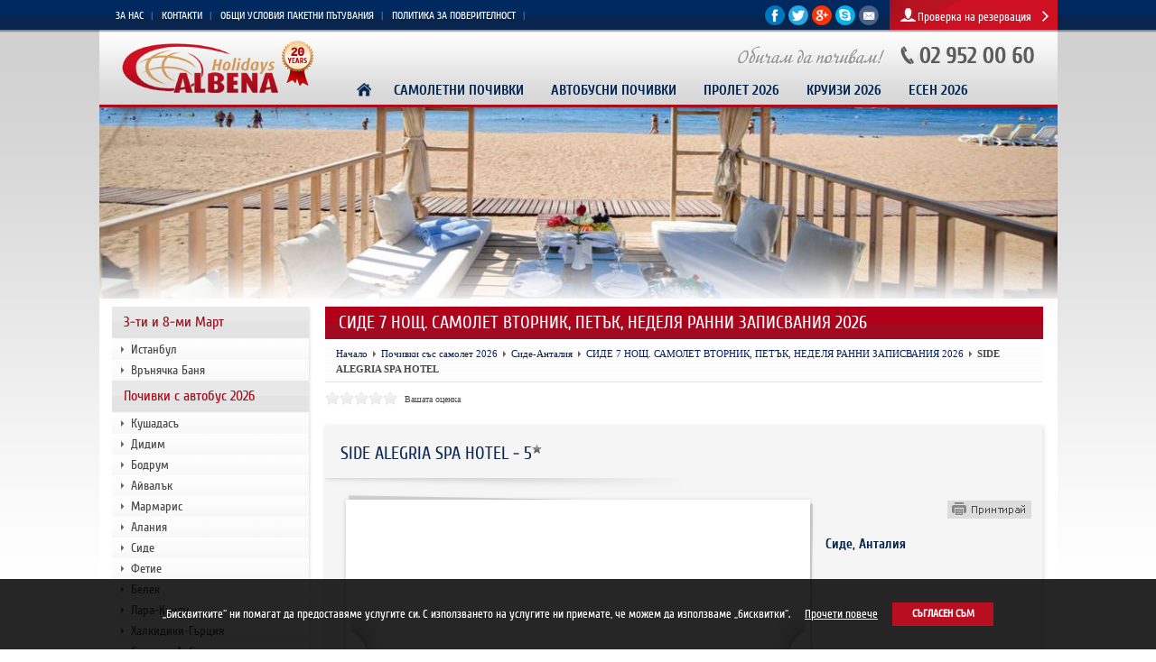

--- FILE ---
content_type: text/html; charset=UTF-8
request_url: https://www.albenaholidays.bg/AIR_HOLIDAYS/Side-air-7/view/hotel?hid=862022&oid=861409
body_size: 45787
content:

<!DOCTYPE html PUBLIC "-//W3C//DTD XHTML 1.0 Strict//EN" "https://www.w3.org/TR/xhtml1/DTD/xhtml1-strict.dtd">
<html xmlns="https://www.w3.org/1999/xhtml" xml:lang="bg" lang="bg" dir="ltr">
 <head>
  <base href="https://www.albenaholidays.bg/"/>
  
<title>SIDE ALEGRIA SPA HOTEL</title>
<meta name="keywords" content="Hotel"/>
<meta name="description" content="Hotel"/>
<meta name="subject" content=""/>
<meta name="tags" content=""/>
<meta http-equiv="Content-Type" content="text/html; charset=UTF-8"/>
<meta http-equiv="Cache-Control" content="no-cache, must-revalidate"/>
<meta http-equiv="Pragma" content="no-cache"/>


  <meta name="viewport" content="width=device-width, initial-scale=1.0, minimum-scale=1.0, maximum-scale=1.0" />
    <link rel="stylesheet" type="text/css" href="/style5.css"/>
  <link rel="stylesheet" type="text/css" href="/ajax.css"/>
  <link rel="stylesheet" type="text/css" href="/css/calendar/custom-theme/jquery-ui-1.10.4.custom.css"/>

  <link rel="stylesheet" type="text/css" href="/css/forms7.css" />

  <script type="text/javascript" language="javascript" src="/js/jquery-1.8.2.min.js"></script>

  <script type="text/javascript" src="/scripts/scripts.js"></script>
  <script language="JavaScript" src="/scripts/ajax.js"></script>
  <script language="JavaScript" src="/scripts/old.js"></script>
<!--  <script type="text/javascript" src="/js/image_gallery/jssor.core.js"></script>
  <script type="text/javascript" src="/js/image_gallery/jssor.utils.js"></script>
  <script type="text/javascript" src="/js/image_gallery/jssor.slider.js"></script>
  <script type="text/javascript" src="/js/image_gallery/image_gal.js"></script>-->

  <script type="text/javascript" src="/js/calendar/jquery-1.10.2.js"></script>
  <script type="text/javascript" src="/js/lazyload.js"></script>
  <script type="text/javascript" src="/js/calendar/jquery-ui-1.10.4.custom.js"></script>

  <script type="text/javascript" src="/onload-internal-new.js"></script>

  <script type="text/javascript" src="/js/click_search.js"></script>
<!--   <script type="text/javascript" src="/js/widgets/1.0.2/init.js"></script> -->



  <link rel="stylesheet" type="text/css" href="/css/m-forms.css" />
  <link rel="stylesheet" type="text/css" href="/css/m-header.css" />
<!--   <link rel="stylesheet" type="text/css" href="/css/m-footer.css" /> -->
  <link rel="stylesheet" type="text/css" href="/css/m-style.css" />
  <link rel="stylesheet" type="text/css" href="/css/accordion.css" />
  <link rel="stylesheet" type="text/css" href="/css/swiper/swiper.min.css" />
  <link rel="stylesheet" type="text/css" href="/css/cookies.css" />
  <link rel="stylesheet" type="text/css" href="/css/new-css-int.css" />
  <link rel="stylesheet" type="text/css" href="/css/new-css-shared.css" />

  <link rel="apple-touch-icon" sizes="180x180" href="/apple-touch-icon.png">
  <link rel="icon" type="image/png" sizes="32x32" href="/favicon-32x32.png">
  <link rel="icon" type="image/png" sizes="16x16" href="/favicon-16x16.png">
  <link rel="manifest" href="/site.webmanifest">

  <script type="text/javascript" src="https://admin.albenaholidays.bg/webscript.php"></script>

  
 <script type="text/javascript">
            var resource_id = 'oid%3D861409%26hid%3D862022';
 </script>
 
 </head>
 <body>
 
         <!-- mobile header start  -->
<div id="mobile_header">

 <div id="menu_toggle" class="mobile_header_menu closed">
  <div id="hamburger">
   <span></span>
   <span></span>
   <span></span>
  </div>
  <div id="cross">
   <span></span>
   <span></span>
  </div>
 </div>

 <div class="mobile_header_logo">
  <a href="/" title="Albena Holidays">
   <img src="/img/logo-2025.png" alt="Albena Holidays">
  </a>
 </div>

 <div class="mobile_header_phone" onclick="location.href='tel:+35929520060'">
  <img src="https://m.albenaholidays.bg/img/mobile-header-phone.svg" alt="">
 </div>

 <!-- menu start -->
 <div id="mobile_menu">
  <div class="container">

   <div class="special_btns">

    <a href="/reservations/login" title="Проверка на резервация" class="btn special_btn res_check">
     <img src="/img/mobile-header-icon-reservation-check.svg" alt=""/> Проверка на резервация
    </a>

   </div>

   <!-- main menu start -->
   <ul class="main_btns">



    <li>
     <div class="btn has_children ">
      <a href="/3_8_MART" title="3-ти и 8-ми Март">
       3-ти и 8-ми Март      </a>
      <div class="icon">
       <img src="/img/mobile-menu-expand.svg" alt="" />
      </div>
     </div>

     <ul class="child_menu">
      <li class="menu_link">
       <a href="/3_8_MART/Istanbul-8-mart" title="Истанбул" >
        Истанбул       </a>
      </li>
      <li class="menu_link">
       <a href="/3_8_MART/VRNJACKA-BANJA" title="Врънячка Баня" >
        Врънячка Баня       </a>
      </li>
     </ul>

    </li>


    <li>
     <div class="btn has_children ">
      <a href="/%D0%BF%D0%BE%D1%87%D0%B8%D0%B2%D0%BA%D0%B8-%D1%81-%D0%B0%D0%B2%D1%82%D0%BE%D0%B1%D1%83%D1%81/%D0%B0%D0%B2%D1%82%D0%BE%D0%B1%D1%83%D1%81%D0%BD%D0%B8-%D0%BF%D0%BE%D1%87%D0%B8%D0%B2%D0%BA%D0%B8-%D0%B3%D1%8A%D1%80%D1%86%D0%B8%D1%8F/%D0%B0%D0%B2%D1%82%D0%BE%D0%B1%D1%83%D1%81%D0%BD%D0%B8-%D0%BF%D0%BE%D1%87%D0%B8%D0%B2%D0%BA%D0%B8-%D1%82%D1%83%D1%80%D1%86%D0%B8%D1%8F" title="Почивки с автобус 2026">
       Почивки с автобус 2026      </a>
      <div class="icon">
       <img src="/img/mobile-menu-expand.svg" alt="" />
      </div>
     </div>

     <ul class="child_menu">
      <li class="menu_link">
       <a href="/BUS_Holidays/Kusadasi-bus-7" title="Кушадасъ " >
        Кушадасъ       </a>
      </li>
      <li class="menu_link">
       <a href="/BUS_Holidays/Didim-bus-7" title="Дидим" >
        Дидим       </a>
      </li>
      <li class="menu_link">
       <a href="/BUS_Holidays/Bodrum-bus-7" title="Бодрум" >
        Бодрум       </a>
      </li>
      <li class="menu_link">
       <a href="/BUS_Holidays/Ayvalik-bus-7" title="Айвалък" >
        Айвалък       </a>
      </li>
      <li class="menu_link">
       <a href="/BUS_Holidays/Marmaris-bus-7" title="Мармарис" >
        Мармарис       </a>
      </li>
      <li class="menu_link">
       <a href="/BUS_Holidays/Alanya-bus-7" title="Алания " >
        Алания       </a>
      </li>
      <li class="menu_link">
       <a href="/BUS_Holidays/Side-bus-7" title="Сиде" >
        Сиде       </a>
      </li>
      <li class="menu_link">
       <a href="/BUS_Holidays/Fetie-bus-7" title="Фетие" >
        Фетие       </a>
      </li>
      <li class="menu_link">
       <a href="/BUS_Holidays/Belek-bus-7" title="Белек" >
        Белек         </a>
      </li>
      <li class="menu_link">
       <a href="/BUS_Holidays/Antalya-bus-7" title="Лара" >
        Лара-Кунду       </a>
      </li>
      <li class="menu_link">
       <a href="/BUS_Holidays/Halkidiki-bus-7" title="Халкидики" >
        Халкидики-Гърция       </a>
      </li>
      <li class="menu_link">
       <a href="/BUS_Holidays/Albania_bus" title="Саранда-Албания" >
        Саранда-Албания       </a>
      </li>
     </ul>

    </li>


    <li>
     <div class="btn has_children btn_a">
      <a href="/samoletni-pocivki" title="Почивки със самолет 2026">
       Почивки със самолет      </a>
      <div class="icon">
       <img src="/img/mobile-menu-expand.svg" alt="" />
      </div>
     </div>

     <ul class="child_menu">
      <li class="menu_link">
       <a href="/AIR_HOLIDAYS/Kusadasi-air-7" title="Кушадасъ" >
        Кушадасъ       </a>
      </li>
      <li class="menu_link">
       <a href="/AIR_HOLIDAYS/Didim_air-7" title="Дидим" >
        Дидим       </a>
      </li>
      <li class="menu_link">
       <a href="/AIR_HOLIDAYS/Marmaris-air-7" title="Мармарис" >
        Мармарис       </a>
      </li>
      <li class="menu_link">
       <a href="/AIR_HOLIDAYS/Belek-air-7" title="Белек-Анталия" >
        Белек-Анталия       </a>
      </li>
      <li class="menu_link">
       <a href="/AIR_HOLIDAYS/Bodrum-air-7" title="Бодрум" >
        Бодрум       </a>
      </li>
      <li class="menu_link">
       <a href="/AIR_HOLIDAYS/Alania-air-7" title="Алания-Анталия" >
        Алания-Анталия       </a>
      </li>
      <li class="menu_link">
       <a href="/AIR_HOLIDAYS/Katar" title="Катар" >
        Катар       </a>
      </li>
      <li class="menu_link">
       <a href="/AIR_HOLIDAYS/Side-air-7" title="Сиде-Анталия" >
        Сиде-Анталия       </a>
      </li>
      <li class="menu_link">
       <a href="/AIR_HOLIDAYS/Albania_Air" title="Албания" >
        Албания       </a>
      </li>
      <li class="menu_link">
       <a href="/AIR_HOLIDAYS/Lara_Air" title="Лара-Анталия" >
        Лара-Анталия        </a>
      </li>
      <li class="menu_link">
       <a href="/AIR_HOLIDAYS/Egypt_air" title="Египет" >
        Египет       </a>
      </li>
      <li class="menu_link">
       <a href="/AIR_HOLIDAYS/Kemer-air-7" title="Кемер-Анталия" >
        Кемер-Анталия         </a>
      </li>
      <li class="menu_link">
       <a href="/AIR_HOLIDAYS/CYPRUS" title="Кипър" >
        Кипър       </a>
      </li>
      <li class="menu_link">
       <a href="/AIR_HOLIDAYS/DUBAI" title="Дубай" >
        Дубай       </a>
      </li>
      <li class="menu_link">
       <a href="/AIR_HOLIDAYS/Tunis-air" title="Тунис" >
        Тунис        </a>
      </li>
      <li class="menu_link">
       <a href="/AIR_HOLIDAYS/Spain-air" title="Испания" >
        Испания       </a>
      </li>
      <li class="menu_link">
       <a href="/AIR_HOLIDAYS/Zanzibar" title="Занзибар" >
        Занзибар       </a>
      </li>
      <li class="menu_link">
       <a href="/AIR_HOLIDAYS/Marocco_air_holidays" title="Мароко" >
        Мароко       </a>
      </li>
      <li class="menu_link">
       <a href="/AIR_HOLIDAYS/ITALY_AIR_HOLIDAYS" title="Италия" >
        Италия       </a>
      </li>
      <li class="menu_link">
       <a href="/AIR_HOLIDAYS/Малдиви" title="Малдиви" >
        Малдиви        </a>
      </li>
      <li class="menu_link">
       <a href="/AIR_HOLIDAYS/Santorini-air" title="о-в Санторини" >
        о-в Санторини       </a>
      </li>
      <li class="menu_link">
       <a href="/AIR_HOLIDAYS/SRI_LANKA" title="Шри Ланка" >
        Шри Ланка       </a>
      </li>
      <li class="menu_link">
       <a href="/AIR_HOLIDAYS/DOMINIKANA" title="Доминикана" >
        Доминикана       </a>
      </li>
     </ul>

    </li>


    <li>
     <div class="btn has_children ">
      <a href="/%D0%B5%D0%BA%D1%81%D0%BA%D1%83%D1%80%D0%B7%D0%B8%D0%B8-%D1%81%D1%8A%D1%81-%D1%81%D0%B0%D0%BC%D0%BE%D0%BB%D0%B5%D1%82" title="Екскурзии самолет">
       Екскурзии самолет      </a>
      <div class="icon">
       <img src="/img/mobile-menu-expand.svg" alt="" />
      </div>
     </div>

     <ul class="child_menu">
      <li class="menu_link">
       <a href="/Excursion_air/Excursion_Dubai" title="Дубай" >
        Дубай       </a>
      </li>
      <li class="menu_link">
       <a href="/Excursion_air/Kapadokya-air" title="Кападокия" >
        Кападокия       </a>
      </li>
      <li class="menu_link">
       <a href="/Excursion_air/Excurion_air_Italy" title="Италия" >
        Италия       </a>
      </li>
      <li class="menu_link">
       <a href="/Excursion_air/Turkiye_air_excursion" title="Турция" >
        Турция       </a>
      </li>
      <li class="menu_link">
       <a href="/Excursion_air/excurion_air_Thailand" title="Тайланд" >
        Тайланд        </a>
      </li>
      <li class="menu_link">
       <a href="/Excursion_air/Excursion_air_Maldivi" title="Малдиви" >
        Малдиви       </a>
      </li>
      <li class="menu_link">
       <a href="/Excursion_air/Egypt_air_excurion" title="Египет" >
        Египет       </a>
      </li>
      <li class="menu_link">
       <a href="/Excursion_air/Excurion_air_Cambodia" title="Камбоджа" >
        Камбоджа       </a>
      </li>
      <li class="menu_link">
       <a href="/Excursion_air/excursion_air_Israel" title="Израел" >
        Израел       </a>
      </li>
      <li class="menu_link">
       <a href="/Excursion_air/France_air_excursion" title="Франция" >
        Франция       </a>
      </li>
      <li class="menu_link">
       <a href="/Excursion_air/excurion_air_Vietnam" title="Виетнам" >
        Виетнам       </a>
      </li>
      <li class="menu_link">
       <a href="/Excursion_air/Spain_air_excursion" title="Испания" >
        Испания       </a>
      </li>
      <li class="menu_link">
       <a href="/Excursion_air/Austria-air-excursion" title="Австрия" >
        Австрия       </a>
      </li>
      <li class="menu_link">
       <a href="/Excursion_air/China_excurion" title="Китай" >
        Китай       </a>
      </li>
      <li class="menu_link">
       <a href="/Excursion_air/Japan_excursion" title="Япония" >
        Япония       </a>
      </li>
      <li class="menu_link">
       <a href="/Excursion_air/excursion_air_Laos" title="Лаос" >
        Лаос       </a>
      </li>
      <li class="menu_link">
       <a href="/Excursion_air/Portugal-air-excurion" title="Португалия" >
        Португалия       </a>
      </li>
      <li class="menu_link">
       <a href="/Excursion_air/ChechRepublik-air-excursion" title="Чехия" >
        Чехия       </a>
      </li>
      <li class="menu_link">
       <a href="/Excursion_air/Cuba_Excurion" title="Куба" >
        Куба       </a>
      </li>
     </ul>

    </li>


    <li>
     <div class="btn has_children ">
      <a href="/Excursion_bus" title="Екскурзии автобус">
       Екскурзии автобус      </a>
      <div class="icon">
       <img src="/img/mobile-menu-expand.svg" alt="" />
      </div>
     </div>

     <ul class="child_menu">
      <li class="menu_link">
       <a href="/Excursion_bus/Excursion_bus_Turkey" title="Турция" >
        Турция       </a>
      </li>
      <li class="menu_link">
       <a href="/Excursion_bus/Istanbul_Weekend" title="Уикенд в Истанбул" >
        Уикенд в Истанбул       </a>
      </li>
      <li class="menu_link">
       <a href="/Excursion_bus/Pamukkale_s_avtobus" title="Памуккале" >
        Памуккале       </a>
      </li>
      <li class="menu_link">
       <a href="/Excursion_bus/Excursion_bus_Italy" title="Италия" >
        Италия       </a>
      </li>
      <li class="menu_link">
       <a href="/Excursion_bus/Excursion_bus_Mecedonia" title="С. Македония" >
        С. Македония       </a>
      </li>
      <li class="menu_link">
       <a href="/Excursion_bus/Excursion_bus_Greece" title="Гърция" >
        Гърция       </a>
      </li>
      <li class="menu_link">
       <a href="/Excursion_bus/Serbia_Excursion" title="Сърбия" >
        Сърбия       </a>
      </li>
      <li class="menu_link">
       <a href="/Excursion_bus/Excursion_bus_Croatia" title="Хърватска" >
        Хърватска       </a>
      </li>
      <li class="menu_link">
       <a href="/Excursion_bus/Excursion_bus_CeskaRepublika" title="Чехия" >
        Чехия       </a>
      </li>
      <li class="menu_link">
       <a href="/Excursion_bus/Excursion_bus_Romania" title="Румъния" >
        Румъния       </a>
      </li>
      <li class="menu_link">
       <a href="/Excursion_bus/Excurion_bus_Germany" title="Германия" >
        Германия       </a>
      </li>
      <li class="menu_link">
       <a href="/Excursion_bus/Excurion_bus_Albania" title="Албания" >
        Албания       </a>
      </li>
      <li class="menu_link">
       <a href="/Excursion_bus/Excursion_bus_Cerna_gora" title="Черна гора" >
        Черна гора       </a>
      </li>
      <li class="menu_link">
       <a href="/Excursion_bus/Excurion_bus_Switzerland" title="Швейцария" >
        Швейцария       </a>
      </li>
     </ul>

    </li>


    <li>
     <div class="btn has_children ">
      <a href="/%D1%85%D0%BE%D1%82%D0%B5%D0%BB%D0%B8-%D0%B1%D1%8A%D0%BB%D0%B3%D0%B0%D1%80%D0%B8%D1%8F/%D0%B0%D0%BB%D0%B1%D0%B5%D0%BD%D0%B0/%D1%81%D0%BB%D1%8A%D0%BD%D1%87%D0%B5%D0%B2-%D0%B1%D1%80%D1%8F%D0%B3/%D0%B7%D0%BB%D0%B0%D1%82%D0%BD%D0%B8-%D0%BF%D1%8F%D1%81%D1%8A%D1%86%D0%B8/%D0%B4%D1%8E%D0%BD%D0%B8-%D1%80%D0%BE%D1%8F%D0%BB-%D1%80%D0%B8%D0%B7%D0%BE%D1%80%D1%82/%D1%81%D0%BE%D0%B7%D0%BE%D0%BF%D0%BE%D0%BB" title="България">
       България      </a>
      <div class="icon">
       <img src="/img/mobile-menu-expand.svg" alt="" />
      </div>
     </div>

     <ul class="child_menu">
      <li class="menu_link">
       <a href="/Bulgaria_Hotels/BG-ALBENA-HOTELS" title="Албена 2026" >
        Албена       </a>
      </li>
      <li class="menu_link">
       <a href="/Bulgaria_Hotels/BG-Paketni-Oferti-More" title="ПАКЕТНИ ОФЕРТИ" >
        ПАКЕТНИ ОФЕРТИ       </a>
      </li>
      <li class="menu_link">
       <a href="/Bulgaria_Hotels/BG-Duni-Royal-Resort" title="Дюни Роял Ризорт" >
        Дюни       </a>
      </li>
      <li class="menu_link">
       <a href="/Bulgaria_Hotels/BG-Obzor" title="Обзор" >
        Обзор       </a>
      </li>
      <li class="menu_link">
       <a href="/Bulgaria_Hotels/BG-Elenite-Holiday-Village" title="Елените" >
        Елените       </a>
      </li>
      <li class="menu_link">
       <a href="/Bulgaria_Hotels/BG-Sunny-Beach" title="Слънчев бряг" >
        Слънчев бряг       </a>
      </li>
      <li class="menu_link">
       <a href="/Bulgaria_Hotels/BG-Sozopol" title="Созопол" >
        Созопол       </a>
      </li>
      <li class="menu_link">
       <a href="/Bulgaria_Hotels/BG-Primorsko" title="Приморско" >
        Приморско       </a>
      </li>
      <li class="menu_link">
       <a href="/Bulgaria_Hotels/BG-Tsarevo" title="Царево" >
        Царево       </a>
      </li>
     </ul>

    </li>


    <li>
     <div class="btn has_children ">
      <a href="/%D1%85%D0%BE%D1%82%D0%B5%D0%BB%D0%B8-%D0%B2-%D1%82%D1%83%D1%80%D1%86%D0%B8%D1%8F/%D1%85%D0%BE%D1%82%D0%B5%D0%BB%D0%B8-%D0%B2-%D0%BA%D1%83%D1%88%D0%B0%D0%B4%D0%B0%D1%81%D1%8A/%D1%85%D0%BE%D1%82%D0%B5%D0%BB%D0%B8-%D0%B2-%D0%BC%D0%B0%D1%80%D0%BC%D0%B0%D1%80%D0%B8%D1%81/%D1%85%D0%BE%D1%82%D0%B5%D0%BB%D0%B8-%D0%B2-%D0%B1%D0%BE%D0%B4%D1%80%D1%83%D0%BC/%D1%85%D0%BE%D1%82%D0%B5%D0%BB%D0%B8-%D0%B2-%D0%B0%D0%BB%D0%B0%D0%BD%D0%B8%D1%8F/%D1%85%D0%BE%D1%82%D0%B5%D0%BB%D0%B8-%D0%B2-%D0%B4%D0%B8%D0%B4%D0%B8%D0%BC" title="Турция">
       Хотели в Турция       </a>
      <div class="icon">
       <img src="/img/mobile-menu-expand.svg" alt="" />
      </div>
     </div>

     <ul class="child_menu">
      <li class="menu_link">
       <a href="/TURKEY_HOTELS/ALANYA-HOTELS" title="Хотели в Алания" >
        Хотели в Алания       </a>
      </li>
      <li class="menu_link">
       <a href="/TURKEY_HOTELS/SIDE_HOTELI" title="Хотели в Сиде" >
        Хотели в Сиде       </a>
      </li>
      <li class="menu_link">
       <a href="/TURKEY_HOTELS/BELEK_HOTELI" title="Хотели в Белек" >
        Хотели в Белек       </a>
      </li>
      <li class="menu_link">
       <a href="/TURKEY_HOTELS/LARA_HOTELI" title="Хотели в Лара" >
        Хотели в Лара       </a>
      </li>
      <li class="menu_link">
       <a href="/TURKEY_HOTELS/KUSADASI_HOTELI" title="Хотели в Кушадасъ" >
        Хотели в Кушадасъ       </a>
      </li>
      <li class="menu_link">
       <a href="/TURKEY_HOTELS/BODRUM_HOTELI" title="Хотели в Бодрум" >
        Хотели в Бодрум       </a>
      </li>
      <li class="menu_link">
       <a href="/TURKEY_HOTELS/MARMARIS_HOTELI" title="Хотели в Мармарис" >
        Хотели в Мармарис       </a>
      </li>
      <li class="menu_link">
       <a href="/TURKEY_HOTELS/DIDIM_HOTELI" title="Хотели в Дидим" >
        Хотели в Дидим       </a>
      </li>
      <li class="menu_link">
       <a href="/TURKEY_HOTELS/CESME_HOTELI" title="Хотели в Чешме" >
        Хотели в Чешме       </a>
      </li>
      <li class="menu_link">
       <a href="/TURKEY_HOTELS/KEMER_HOTELI" title="Хотели в Кемер" >
        Хотели в Кемер       </a>
      </li>
      <li class="menu_link">
       <a href="/TURKEY_HOTELS/FETIE_HOTELI" title="Хотели Фетие" >
        Хотели във Фетие        </a>
      </li>
     </ul>

    </li>


    <li>
     <div class="btn has_children ">
      <a href="/Turcia-s-kola/side/alanya/belek/antalya/kusadasi/didim/bodrum/marmaris/fetie" title="Турция с кола">
       Турция с кола      </a>
      <div class="icon">
       <img src="/img/mobile-menu-expand.svg" alt="" />
      </div>
     </div>

     <ul class="child_menu">
      <li class="menu_link">
       <a href="/Turcia-s-kola/Alanya-s-kola" title="Алания с кола" >
        Алания с кола       </a>
      </li>
      <li class="menu_link">
       <a href="/Turcia-s-kola/Belek-s-kola" title="Белек с кола" >
        Белек с кола       </a>
      </li>
      <li class="menu_link">
       <a href="/Turcia-s-kola/Bodrum-s-kola" title="Бодрум с кола" >
        Бодрум с кола       </a>
      </li>
      <li class="menu_link">
       <a href="/Turcia-s-kola/Didim-s-kola" title="Дидим с кола" >
        Дидим с кола       </a>
      </li>
      <li class="menu_link">
       <a href="/Turcia-s-kola/Kusadasi-s-kola" title="Кушадасъ с кола" >
        Кушадасъ с кола       </a>
      </li>
      <li class="menu_link">
       <a href="/Turcia-s-kola/Lara-s-kola" title="Лара с кола" >
        Лара с кола       </a>
      </li>
      <li class="menu_link">
       <a href="/Turcia-s-kola/Marmaris-s-kola" title="Мармарис с кола" >
        Мармарис с кола       </a>
      </li>
      <li class="menu_link">
       <a href="/Turcia-s-kola/Side-s-kola" title="Сиде с кола" >
        Сиде с кола       </a>
      </li>
      <li class="menu_link">
       <a href="/Turcia-s-kola/Fethiye-s-kola" title="Фетие с кола" >
        Фетие с кола        </a>
      </li>
     </ul>

    </li>


    <li>
     <div class="btn has_children ">
      <a href="/%D1%85%D0%BE%D1%82%D0%B5%D0%BB%D0%B8-%D0%B2-%D0%B3%D1%8A%D1%80%D1%86%D0%B8%D1%8F/%D1%85%D0%BE%D1%82%D0%B5%D0%BB%D0%B8-%D0%BF%D0%B0%D1%80%D0%B0%D0%BB%D0%B8%D1%8F/%D1%85%D0%BE%D1%82%D0%B5%D0%BB%D0%B8-%D0%BA%D0%BE%D1%80%D1%84%D1%83/%D1%85%D0%BE%D1%82%D0%B5%D0%BB%D0%B8-%D1%82%D0%B0%D1%81%D0%BE%D1%81/%D1%85%D0%BE%D1%82%D0%B5%D0%BB%D0%B8-%D0%BA%D1%80%D0%B8%D1%82/%D1%85%D0%BE%D1%82%D0%B5%D0%BB%D0%B8-%D1%80%D0%BE%D0%B4%D0%BE%D1%81/%D1%85%D0%BE%D1%82%D0%B5%D0%BB%D0%B8-%D0%BA%D0%B0%D0%B2%D0%B0%D0%BB%D0%B0" title="Гърция">
       Хотели в Гърция      </a>
      <div class="icon">
       <img src="/img/mobile-menu-expand.svg" alt="" />
      </div>
     </div>

     <ul class="child_menu">
      <li class="menu_link">
       <a href="/GREECE-HOTELS/KASSANDRA-HOTELI" title="Касандра-Халкидики" >
        Касандра Халкидики       </a>
      </li>
      <li class="menu_link">
       <a href="/GREECE-HOTELS/SITHONIA-HOTELI" title="Ситония-Халкидики" >
        Ситония-Халкидики       </a>
      </li>
      <li class="menu_link">
       <a href="/GREECE-HOTELS/ATHOS-HOTELI" title="Атон-Халкидики" >
        Атон-Халкидики        </a>
      </li>
      <li class="menu_link">
       <a href="/GREECE-HOTELS/OLYMPIC-BEACH-HOTELS" title="Олимпийска Ривиера" >
        Олимпийска Ривиера       </a>
      </li>
      <li class="menu_link">
       <a href="/GREECE-HOTELS/THASOS-HOTELS" title="остров Тасос" >
        остров Тасос       </a>
      </li>
      <li class="menu_link">
       <a href="/GREECE-HOTELS/CORFU-HOTELI" title="остров Корфу" >
        остров Корфу       </a>
      </li>
      <li class="menu_link">
       <a href="/GREECE-HOTELS/LEFKADA-HOTELI" title="остров Лефкада" >
        остров Лефкада       </a>
      </li>
      <li class="menu_link">
       <a href="/GREECE-HOTELS/THESALONIKI-HOTELI" title="Солун" >
        Солун       </a>
      </li>
      <li class="menu_link">
       <a href="/GREECE-HOTELS/KAVALA-HOTELS" title="Кавала" >
        Кавала       </a>
      </li>
      <li class="menu_link">
       <a href="/GREECE-HOTELS/CRETE-HOTELI" title="остров Крит" >
        остров Крит       </a>
      </li>
      <li class="menu_link">
       <a href="/GREECE-HOTELS/SANTORINI-HOTELI" title="остров Санторини" >
        остров Санторини       </a>
      </li>
      <li class="menu_link">
       <a href="/GREECE-HOTELS/ZAKINTHOS-HOTELI" title="остров Закинтос" >
        остров Закинтос       </a>
      </li>
      <li class="menu_link">
       <a href="/GREECE-HOTELS/RODHES-HOTELI" title="остров Родос" >
        остров Родос       </a>
      </li>
      <li class="menu_link">
       <a href="/GREECE-HOTELS/MYKONOS-HOTELI" title="остров Миконос" >
        остров Миконос       </a>
      </li>
      <li class="menu_link">
       <a href="/GREECE-HOTELS/CHIOS-HOTELI" title="остров Хиос" >
        остров Хиос       </a>
      </li>
      <li class="menu_link">
       <a href="/GREECE-HOTELS/SKOPELOS-HOTELI" title="остров Скопелос" >
        остров Скопелос       </a>
      </li>
     </ul>

    </li>


    <li>
     <div class="btn has_children ">
      <a href="/ALBANIA_HOTELS" title="Хотели в Албания">
       Хотели в Албания      </a>
      <div class="icon">
       <img src="/img/mobile-menu-expand.svg" alt="" />
      </div>
     </div>

     <ul class="child_menu">
      <li class="menu_link">
       <a href="/ALBANIA_HOTELS/DURRES_HOTELS" title="Дуръс" >
        Дуръс       </a>
      </li>
      <li class="menu_link">
       <a href="/ALBANIA_HOTELS/SARANDA_HOTELS" title="Саранда" >
        Саранда       </a>
      </li>
      <li class="menu_link">
       <a href="/ALBANIA_HOTELS/KSAMIL_HOTELS" title="Ксамил" >
        Ксамил       </a>
      </li>
      <li class="menu_link">
       <a href="/ALBANIA_HOTELS/VLORE_HOTELS" title="Вльора" >
        Вльора       </a>
      </li>
     </ul>

    </li>


    <li>
     <div class="btn ">
      <a href="/Avtobusi-pod-naem" title="Автобуси под наем">
       Автобуси под наем       </a>
     </div>
    </li>

   </ul>
   <!-- main menu end -->

   <div class="secondary_btns">

    <!-- secondary menu start -->
    <ul style="padding: 0; margin: 0;">
     <li class="secondary_btn ">
      <a href="/about" title="ЗА НАС">
       ЗА НАС      </a>
     </li>
     <li class="secondary_btn ">
      <a href="/contacts" title="КОНТАКТИ">
       КОНТАКТИ      </a>
     </li>
     <li class="secondary_btn ">
      <a href="/terms" title="ОБЩИ УСЛОВИЯ ПАКЕТНИ ПЪТУВАНИЯ">
       ОБЩИ УСЛОВИЯ ПАКЕТНИ ПЪТУВАНИЯ      </a>
     </li>
     <li class="secondary_btn ">
      <a href="/privacy-policy" title="ПОЛИТИКА ЗА ПОВЕРИТЕЛНОСТ">
       ПОЛИТИКА ЗА ПОВЕРИТЕЛНОСТ      </a>
     </li>
    </ul>
    <!-- secondary menu end -->

   </div>


  </div>

 </div>
 <!-- menu end -->

</div>
<!-- mobile header end -->


    <!-- header start -->
    <div id="header">
       <div style="position:relative;z-index: 999;">
           <!-- header top start -->
           <div id="header_top">
             <style>
#logo {
 background: url('/img/logo-2025.png') no-repeat;
}
</style>

<div id="header_top_container">
      <div id="header_top_wrapper">


        <!-- header menu start -->
        <div id="top_menu">
                   <div class="btn">
             <a href="/about"  title="ЗА НАС"  class="header">ЗА НАС</a>
          </div>
          <div class="menu_line"></div>
                   <div class="btn">
             <a href="/contacts"  title="КОНТАКТИ"  class="header">КОНТАКТИ</a>
          </div>
          <div class="menu_line"></div>
                   <div class="btn">
             <a href="/terms"  title="ОБЩИ УСЛОВИЯ ПАКЕТНИ ПЪТУВАНИЯ"  class="header">ОБЩИ УСЛОВИЯ ПАКЕТНИ ПЪТУВАНИЯ</a>
          </div>
          <div class="menu_line"></div>
                   <div class="btn">
             <a href="/privacy-policy"  title="ПОЛИТИКА ЗА ПОВЕРИТЕЛНОСТ"  class="header">ПОЛИТИКА ЗА ПОВЕРИТЕЛНОСТ</a>
          </div>
          <div class="menu_line"></div>
         
        </div>
         <!-- header menu end -->
         
         <div id="header_contacts">
          <div class="agent_login_btn" style="background: transparent">
              
           </div>
           <!-- socials start -->
           <div class="socials">
              <div class="fb_icon">
                <a href="https://www.facebook.com/AlbenaHolidays/" title="Facebook" target="_blank">
                   <img src="../img/px.gif" width="22" height="22" alt="" />
                </a>
              </div>
              <div class="twit_icon">
                <a href="https://twitter.com/AlbenaHolidays" title="Twitter" target="_blank" >
                   <img src="../img/px.gif" width="22" height="22" alt="" />
                </a>
              </div>
              <div class="gplus_icon">
                <a href="https://plus.google.com/u/0/112818793893903114907/posts/p/pub" title="Google plus" target="_blank">
                   <img src="../img/px.gif" width="22" height="22" alt="" />
                </a>
              </div>
              <div class="skype_icon">
                <a href="skype:albenaholidays?chat" title="Skype">
                   <img src="../img/px.gif" width="22" height="22" alt="" />
                </a>
              </div>
              
               <div class="mail_icon">
                <a href="mailto:office@albenaholidays.bg" title="">
                   <img src="../img/px.gif" width="22" height="22" alt="" />
                </a>
              </div>
           </div>
            <!-- socials end -->
           <div class="res_check_btn">
             <a href="https://www.albenaholidays.bg/reservations/login" title="Проверка на резервация">
               Проверка на резервация
             </a>
           </div>
         </div>
      
      </div>
 </div>
 
<style>
#ui-datepicker-div {
 z-index: 12!important;
}
</style>


<style>
/* eurbgn css */

.special_offer_title {
 width: 330px;
}

.special_offer_title a:link,
.special_offer_title a:visited,
.special_offer_title a:hover {
 line-height: 21px;
}

.special_offer_price {
 width: 128px;
 line-height: 16px;
}

@media screen and (max-width: 1200px) {
 #content_wrapper .special_offers .special_offer_title {
  width: calc(100% - 172px);
 }
}

@media screen and (max-width: 530px) {
 #content_wrapper .special_offers .special_offer_title {
  width: calc(100% - 24px);
 }
 #content_wrapper .special_offers .special_offer {
  height: auto;
  border-bottom: 1px solid #ddd;
  background: transparent;
 }
 #content_wrapper .special_offers .special_offer .special_offer_price {
  width: 100%;
  margin: 5px 0 0 0;
 }
 #content_wrapper .special_offers .special_offer .more {
  display: none;
 }
}

.top_hotels_content .offer_price span {
 font-size: 15px;
}
</style>
           </div>
            <!-- header top end -->
       </div>

       <div id="header_container">
         <div id="header_wrapper">
            <div id="logo">
               <a href="/" title="">
                  <img src="../img/px.gif" width="212" height="58" alt="" />
               </a>
            </div>
            <div class="header_right">
               <div id="phone"></div>
                <!-- topbar start -->
                 <!-- topbar start -->
 <div id="topbar">  
   <nav>  
      <ul>  


        <li>
                      <div class="home_btn" onmouseout="alterClass(this,'home_btn');" onmouseover="alterClass(this,'home_btn_a');">
               <a href="/" title="">
                  <img src="../img/px.gif" width="16" height="15" alt="" />
               </a>
            </div>
          
       </li> 

       
                       
          <li class="btn" onClick="location.href='/Summer_airholidays_top'"  onMouseOver="alterClass(this,'btn_a');"  onMouseOut="alterClass(this,'btn');">
                              
        
           <a href="/Summer_airholidays_top" title="Самолетни почивки">
            Самолетни почивки           </a>
        
        
                  
           <ul class="sublist">  
                    
               <li>
                <a href="/Summer_airholidays_top/Turcia_air_top" title="Турция" >Турция </a>
               </li>  
                    
               <li>
                <a href="/Summer_airholidays_top/Egypt_airtop" title="Египет" >Египет</a>
               </li>  
                    
               <li>
                <a href="/Summer_airholidays_top/Maroko_air_top" title="Мароко" >Мароко</a>
               </li>  
                    
               <li>
                <a href="/Summer_airholidays_top/Greece_airtop" title="Гърция" >Гърция</a>
               </li>  
                    
               <li>
                <a href="/Summer_airholidays_top/%D0%9C%D0%B0%D0%BB%D0%B4%D0%B8%D0%B2%D0%B8" title="Малдиви" >Малдиви</a>
               </li>  
                    
               <li>
                <a href="/Summer_airholidays_top/Spain_air_top" title="Испания" >Испания</a>
               </li>  
                    
               <li>
                <a href="/Summer_airholidays_top/Italy_air_top" title="Италия" >Италия</a>
               </li>  
                    
               <li>
                <a href="/Summer_airholidays_top/%D0%94%D1%83%D0%B1%D0%B0%D0%B9" title="Дубай" >Дубай</a>
               </li>  
                    
               <li>
                <a href="/Summer_airholidays_top/Tailand_air_top" title="Тайланд" >Тайланд</a>
               </li>  
                    
               <li>
                <a href="/Summer_airholidays_top/Tunis_air_top" title="Тунис" >Тунис</a>
               </li>  
                    
           </ul> 
        
                   
         </li>  
        
                        
          <li class="btn" onClick="location.href='/Summer_busholidays_top'"  onMouseOver="alterClass(this,'btn_a');"  onMouseOut="alterClass(this,'btn');">
                              
        
           <a href="/Summer_busholidays_top" title="Автобусни почивки">
            Автобусни почивки           </a>
        
        
                  
           <ul class="sublist">  
                    
               <li>
                <a href="/Summer_busholidays_top/Turcia bus" title="Турция" >Турция</a>
               </li>  
                    
               <li>
                <a href="/Summer_busholidays_top/Greece_bus_top" title="Гърция" >Гърция</a>
               </li>  
                    
               <li>
                <a href="/Summer_busholidays_top/Bulgaria_bus" title="България" >България</a>
               </li>  
                    
               <li>
                <a href="/Summer_busholidays_top/Albania_bus_top" title="Албания" >Албания</a>
               </li>  
                    
           </ul> 
        
                   
         </li>  
        
                        
          <li class="btn" onClick="location.href='/Prolet_top'"  onMouseOver="alterClass(this,'btn_a');"  onMouseOut="alterClass(this,'btn');">
                              
        
           <a href="/Prolet_top" title="Пролет 2026">
            Пролет 2026           </a>
        
        
                  
           <ul class="sublist">  
                    
               <li>
                <a href="/Prolet_top/Egipet-topbar" title="Египет" >Египет</a>
               </li>  
                    
               <li>
                <a href="/Prolet_top/Greece_prolet" title="Гърция" >Гърция</a>
               </li>  
                    
               <li>
                <a href="/Prolet_top/Spain_prolet" title="Испания" >Испания</a>
               </li>  
                    
               <li>
                <a href="/Prolet_top/Macedonia_prolet" title="Македония" >Македония</a>
               </li>  
                    
               <li>
                <a href="/Prolet_top/Turkey_prolet" title="Турция" >Турция</a>
               </li>  
                    
               <li>
                <a href="/Prolet_top/Tunis-topbar" title="Тунис" >Тунис</a>
               </li>  
                    
           </ul> 
        
                   
         </li>  
        
                        
          <li class="btn" onClick="location.href='/%D0%BA%D1%80%D1%83%D0%B8%D0%B7%D0%B8'"  onMouseOver="alterClass(this,'btn_a');"  onMouseOut="alterClass(this,'btn');">
                              
        
           <a href="/%D0%BA%D1%80%D1%83%D0%B8%D0%B7%D0%B8" title="КРУИЗИ 2026">
            КРУИЗИ 2026           </a>
        
        
                  
           <ul class="sublist">  
                    
               <li>
                <a href="/Cruises/Greece_island_3nights_Lavrion" title="4 Гръцки о-ва и Кушадасъ 3 нощ." >4 Гръцки о-ва и Кушадасъ 3 нощ.</a>
               </li>  
                    
               <li>
                <a href="/Cruises/Greece_island_4nights_Lavrion" title="5 Гръцки о-ва и Кушадасъ 4 нощ." >5 Гръцки о-ва и Кушадасъ 4 нощ.</a>
               </li>  
                    
           </ul> 
        
                   
         </li>  
        
                        
          <li class="btn" onClick="location.href='/Esen_top'"  onMouseOver="alterClass(this,'btn_a');"  onMouseOut="alterClass(this,'btn');">
                              
        
           <a href="/Esen_top" title="Есен 2026">
            Есен 2026           </a>
        
        
                  
           <ul class="sublist">  
                    
               <li>
                <a href="/Esen_top/Egipet_top_esen" title="Египет" >Египет</a>
               </li>  
                    
               <li>
                <a href="/Esen_top/Tunis-top-esen" title="Тунис" >Тунис</a>
               </li>  
                    
               <li>
                <a href="/Esen_top/Dubai-top-esen" title="Дубай" >Дубай</a>
               </li>  
                    
           </ul> 
        
                   
         </li>  
        
        
      </ul>  
   </nav>  
 </div>
 <!-- topbar end -->
               <!-- topbar end -->
            </div>
         </div>
       </div>

    </div>
    <!-- header end -->


  <div class="space">
     <img src="../img/px.gif" width="1061" height="119" alt="" />
  </div>

   <!-- container start -->
   <div id="container">

   <div style="width: 1061px; margin: 0 auto;">

   <div id="int_img">
     <div id="int_img_content">

             <img src="https://www.albenaholidays.bg/images/AUTOBUSES/c-fakepath-baner-bus-travel-side-3hd.jpg?w=1002&amp;h=227" width="1061" height="212" alt="" />
             <div id="img_mask"></div>
     </div>
   </div>
   </div>



    <div id="wrapper" style="margin-top:00px" >
      <div id="content_top">
        <div id="content_mid" style="padding:0">
                    <!-- sidebar start -->
          <div id="sidebar" style="margin-right:14px">
                     

         <div class="sidebar_content">

<div class="desktop_only">

                             <div class="btn">
                  <table>
                     <tr>
                        <td><a  href="/3_8_MART"  title="3-ти и 8-ми Март">3-ти и 8-ми Март</a></td>
                     </tr>      
                  </table>        
               </div>






<!-- submenu 2 nivo start -->

  <div id='cssmenu'>

   <ul style="z-index:64">

             

               <div class="mid_btn" >
       
                 <div class="bullet"></div>


                 <li class='active has-sub' style="cursor:hand; cursor:pointer;">

                  <a  href="/3_8_MART/Istanbul-8-mart"  title="Истанбул">Истанбул</a>

                   <!-- submenu  3 nivo start -->
                                     <!-- submenu  3 nivo end -->


                </li>

              </div>
   
              

               <div class="mid_btn" >
       
                 <div class="bullet"></div>


                 <li class='active has-sub' style="cursor:hand; cursor:pointer;">

                  <a  href="/3_8_MART/VRNJACKA-BANJA"  title="Врънячка Баня">Врънячка Баня</a>

                   <!-- submenu  3 nivo start -->
                                     <!-- submenu  3 nivo end -->


                </li>

              </div>
   
              
         </ul>
        </div>
       <!-- submenu 2 nivo end -->



               <div class="btn">
                  <table>
                     <tr>
                        <td><a  href="/%D0%BF%D0%BE%D1%87%D0%B8%D0%B2%D0%BA%D0%B8-%D1%81-%D0%B0%D0%B2%D1%82%D0%BE%D0%B1%D1%83%D1%81/%D0%B0%D0%B2%D1%82%D0%BE%D0%B1%D1%83%D1%81%D0%BD%D0%B8-%D0%BF%D0%BE%D1%87%D0%B8%D0%B2%D0%BA%D0%B8-%D0%B3%D1%8A%D1%80%D1%86%D0%B8%D1%8F/%D0%B0%D0%B2%D1%82%D0%BE%D0%B1%D1%83%D1%81%D0%BD%D0%B8-%D0%BF%D0%BE%D1%87%D0%B8%D0%B2%D0%BA%D0%B8-%D1%82%D1%83%D1%80%D1%86%D0%B8%D1%8F"  title="Почивки с автобус 2026">Почивки с автобус 2026</a></td>
                     </tr>      
                  </table>        
               </div>






<!-- submenu 2 nivo start -->

  <div id='cssmenu'>

   <ul style="z-index:64">

             

               <div class="mid_btn" >
       
                 <div class="bullet"></div>


                 <li class='active has-sub' style="cursor:hand; cursor:pointer;">

                  <a  href="/Kusadasi-s-avtobus-Summer-2026"  title="Кушадасъ ">Кушадасъ</a>

                   <!-- submenu  3 nivo start -->
                                     <!-- submenu  3 nivo end -->


                </li>

              </div>
   
              

               <div class="mid_btn" >
       
                 <div class="bullet"></div>


                 <li class='active has-sub' style="cursor:hand; cursor:pointer;">

                  <a  href="/%D0%B4%D0%B8%D0%B4%D0%B8%D0%BC-%D1%81-%D0%B0%D0%B2%D1%82%D0%BE%D0%B1%D1%83%D1%81/%D0%BF%D0%BE%D1%87%D0%B8%D0%B2%D0%BA%D0%B8-%D0%B2-%D0%B4%D0%B8%D0%B4%D0%B8%D0%BC"  title="Дидим">Дидим</a>

                   <!-- submenu  3 nivo start -->
                                     <!-- submenu  3 nivo end -->


                </li>

              </div>
   
              

               <div class="mid_btn" >
       
                 <div class="bullet"></div>


                 <li class='active has-sub' style="cursor:hand; cursor:pointer;">

                  <a  href="/Bodrum-s-avtobus-2026"  title="Бодрум">Бодрум</a>

                   <!-- submenu  3 nivo start -->
                                     <!-- submenu  3 nivo end -->


                </li>

              </div>
   
              

               <div class="mid_btn" >
       
                 <div class="bullet"></div>


                 <li class='active has-sub' style="cursor:hand; cursor:pointer;">

                  <a  href="/ayvalik-s-avtobus"  title="Айвалък">Айвалък</a>

                   <!-- submenu  3 nivo start -->
                                     <!-- submenu  3 nivo end -->


                </li>

              </div>
   
              

               <div class="mid_btn" >
       
                 <div class="bullet"></div>


                 <li class='active has-sub' style="cursor:hand; cursor:pointer;">

                  <a  href="/Marmaris-s-avtobus"  title="Мармарис">Мармарис</a>

                   <!-- submenu  3 nivo start -->
                                     <!-- submenu  3 nivo end -->


                </li>

              </div>
   
              

               <div class="mid_btn" >
       
                 <div class="bullet"></div>


                 <li class='active has-sub' style="cursor:hand; cursor:pointer;">

                  <a  href="/BUS_Holidays/Alanya-bus-7"  title="Алания ">Алания</a>

                   <!-- submenu  3 nivo start -->
                                     <!-- submenu  3 nivo end -->


                </li>

              </div>
   
              

               <div class="mid_btn" >
       
                 <div class="bullet"></div>


                 <li class='active has-sub' style="cursor:hand; cursor:pointer;">

                  <a  href="/%D1%81%D0%B8%D0%B4%D0%B5-%D1%81-%D0%B0%D0%B2%D1%82%D0%BE%D0%B1%D1%83%D1%81-7-%D0%BD%D0%BE%D1%89%D1%83%D0%B2%D0%BA%D0%B8/%D0%B0%D0%B2%D1%82%D0%BE%D0%B1%D1%83%D1%81%D0%BD%D0%B8-%D0%BF%D0%BE%D1%87%D0%B8%D0%B2%D0%BA%D0%B8-%D1%81%D0%B8%D0%B4%D0%B5"  title="Сиде">Сиде</a>

                   <!-- submenu  3 nivo start -->
                                     <!-- submenu  3 nivo end -->


                </li>

              </div>
   
              

               <div class="mid_btn" >
       
                 <div class="bullet"></div>


                 <li class='active has-sub' style="cursor:hand; cursor:pointer;">

                  <a  href="/BUS_Holidays/Fetie-bus-7"  title="Фетие">Фетие</a>

                   <!-- submenu  3 nivo start -->
                                     <!-- submenu  3 nivo end -->


                </li>

              </div>
   
              

               <div class="mid_btn" >
       
                 <div class="bullet"></div>


                 <li class='active has-sub' style="cursor:hand; cursor:pointer;">

                  <a  href="/belek-s-avtobus/belek-turcia"  title="Белек">Белек  </a>

                   <!-- submenu  3 nivo start -->
                                     <!-- submenu  3 nivo end -->


                </li>

              </div>
   
              

               <div class="mid_btn" >
       
                 <div class="bullet"></div>


                 <li class='active has-sub' style="cursor:hand; cursor:pointer;">

                  <a  href="/%D0%BB%D0%B0%D1%80%D0%B0-%D0%B0%D0%BD%D1%82%D0%B0%D0%BB%D0%B8%D1%8F-%D1%81-%D0%B0%D0%B2%D1%82%D0%BE%D0%B1%D1%83%D1%81"  title="Лара">Лара-Кунду</a>

                   <!-- submenu  3 nivo start -->
                                     <!-- submenu  3 nivo end -->


                </li>

              </div>
   
              

               <div class="mid_btn" >
       
                 <div class="bullet"></div>


                 <li class='active has-sub' style="cursor:hand; cursor:pointer;">

                  <a  href="/Halkidiki-s-avtobus"  title="Халкидики">Халкидики-Гърция</a>

                   <!-- submenu  3 nivo start -->
                                     <!-- submenu  3 nivo end -->


                </li>

              </div>
   
              

               <div class="mid_btn" >
       
                 <div class="bullet"></div>


                 <li class='active has-sub' style="cursor:hand; cursor:pointer;">

                  <a  href="/Albania-Saranda-bus"  title="Саранда-Албания">Саранда-Албания</a>

                   <!-- submenu  3 nivo start -->
                                     <!-- submenu  3 nivo end -->


                </li>

              </div>
   
              
         </ul>
        </div>
       <!-- submenu 2 nivo end -->



               <div class="btn">
                  <table>
                     <tr>
                        <td><a  href="/samoletni-pocivki"  title="Почивки със самолет 2026">Почивки със самолет</a></td>
                     </tr>      
                  </table>        
               </div>






<!-- submenu 2 nivo start -->

  <div id='cssmenu'>

   <ul style="z-index:64">

             

               <div class="mid_btn" >
       
                 <div class="bullet"></div>


                 <li class='active has-sub' style="cursor:hand; cursor:pointer;">

                  <a  href="/kusadasi-air-holidays"  title="Кушадасъ">Кушадасъ</a>

                   <!-- submenu  3 nivo start -->
                                     <!-- submenu  3 nivo end -->


                </li>

              </div>
   
              

               <div class="mid_btn" >
       
                 <div class="bullet"></div>


                 <li class='active has-sub' style="cursor:hand; cursor:pointer;">

                  <a  href="/didim-air-holidays"  title="Дидим">Дидим</a>

                   <!-- submenu  3 nivo start -->
                                     <!-- submenu  3 nivo end -->


                </li>

              </div>
   
              

               <div class="mid_btn" >
       
                 <div class="bullet"></div>


                 <li class='active has-sub' style="cursor:hand; cursor:pointer;">

                  <a  href="/%D0%BC%D0%B0%D1%80%D0%BC%D0%B0%D1%80%D0%B8%D1%81-%D1%81%D1%8A%D1%81-%D1%81%D0%B0%D0%BC%D0%BE%D0%BB%D0%B5%D1%82/marmaris-air-holidays"  title="Мармарис">Мармарис</a>

                   <!-- submenu  3 nivo start -->
                                     <!-- submenu  3 nivo end -->


                </li>

              </div>
   
              

               <div class="mid_btn" >
       
                 <div class="bullet"></div>


                 <li class='active has-sub' style="cursor:hand; cursor:pointer;">

                  <a  href="/AIR_HOLIDAYS/Belek-air-10"  title="Белек-Анталия">Белек-Анталия</a>

                   <!-- submenu  3 nivo start -->
                                     <!-- submenu  3 nivo end -->


                </li>

              </div>
   
              

               <div class="mid_btn" >
       
                 <div class="bullet"></div>


                 <li class='active has-sub' style="cursor:hand; cursor:pointer;">

                  <a  href="/%D0%B1%D0%BE%D0%B4%D1%80%D1%83%D0%BC-%D1%81%D0%B0%D0%BC%D0%BE%D0%BB%D0%B5%D1%82/%D1%81%D0%B0%D0%BC%D0%BE%D0%BB%D0%B5%D1%82%D0%BD%D0%B8-%D0%BF%D0%BE%D1%87%D0%B8%D0%B2%D0%BA%D0%B8-%D0%B1%D0%BE%D0%B4%D1%80%D1%83%D0%BC"  title="Бодрум">Бодрум</a>

                   <!-- submenu  3 nivo start -->
                                     <!-- submenu  3 nivo end -->


                </li>

              </div>
   
              

               <div class="mid_btn" >
       
                 <div class="bullet"></div>


                 <li class='active has-sub' style="cursor:hand; cursor:pointer;">

                  <a  href="/%D0%B0%D0%BB%D0%B0%D0%BD%D0%B8%D1%8F-%D1%81%D1%8A%D1%81-%D1%81%D0%B0%D0%BC%D0%BE%D0%BB%D0%B5%D1%82/%D1%81%D0%B0%D0%BC%D0%BE%D0%BB%D0%B5%D1%82%D0%BD%D0%B8-%D0%BF%D0%BE%D1%87%D0%B8%D0%B2%D0%BA%D0%B8-%D1%82%D1%83%D1%80%D1%86%D0%B8%D1%8F"  title="Алания-Анталия">Алания-Анталия</a>

                   <!-- submenu  3 nivo start -->
                                     <!-- submenu  3 nivo end -->


                </li>

              </div>
   
              

               <div class="mid_btn" >
       
                 <div class="bullet"></div>


                 <li class='active has-sub' style="cursor:hand; cursor:pointer;">

                  <a  href="/AIR_HOLIDAYS/Katar"  title="Катар">Катар</a>

                   <!-- submenu  3 nivo start -->
                                     <!-- submenu  3 nivo end -->


                </li>

              </div>
   
              

               <div class="mid_btn" >
       
                 <div class="bullet"></div>


                 <li class='active has-sub' style="cursor:hand; cursor:pointer;">

                  <a  href="/SIDE-SAMOLET-2026"  title="Сиде-Анталия">Сиде-Анталия</a>

                   <!-- submenu  3 nivo start -->
                                     <!-- submenu  3 nivo end -->


                </li>

              </div>
   
              

               <div class="mid_btn" >
       
                 <div class="bullet"></div>


                 <li class='active has-sub' style="cursor:hand; cursor:pointer;">

                  <a  href="/AIR_HOLIDAYS/Albania_Air"  title="Албания">Албания</a>

                   <!-- submenu  3 nivo start -->
                                     <!-- submenu  3 nivo end -->


                </li>

              </div>
   
              

               <div class="mid_btn" >
       
                 <div class="bullet"></div>


                 <li class='active has-sub' style="cursor:hand; cursor:pointer;">

                  <a  href="/Lara-Antalya-samolet-7noshtuvki"  title="Лара-Анталия">Лара-Анталия </a>

                   <!-- submenu  3 nivo start -->
                                     <!-- submenu  3 nivo end -->


                </li>

              </div>
   
              

               <div class="mid_btn" >
       
                 <div class="bullet"></div>


                 <li class='active has-sub' style="cursor:hand; cursor:pointer;">

                  <a  href="/Egypt-holidays-2026"  title="Египет">Египет</a>

                   <!-- submenu  3 nivo start -->
                                     <!-- submenu  3 nivo end -->


                </li>

              </div>
   
              

               <div class="mid_btn" >
       
                 <div class="bullet"></div>


                 <li class='active has-sub' style="cursor:hand; cursor:pointer;">

                  <a  href="/%D0%BA%D0%B5%D0%BC%D0%B5%D1%80-%D1%81%D0%B0%D0%BC%D0%BE%D0%BB%D0%B5%D1%82-7-%D0%BD%D0%BE%D1%89%D1%83%D0%B2%D0%BA%D0%B8/%D1%81%D0%B0%D0%BC%D0%BE%D0%BB%D0%B5%D1%82%D0%BD%D0%B8-%D0%BF%D0%BE%D1%87%D0%B8%D0%B2%D0%BA%D0%B8-%D0%BA%D0%B5%D0%BC%D0%B5%D1%80"  title="Кемер-Анталия">Кемер-Анталия  </a>

                   <!-- submenu  3 nivo start -->
                                     <!-- submenu  3 nivo end -->


                </li>

              </div>
   
              

               <div class="mid_btn" >
       
                 <div class="bullet"></div>


                 <li class='active has-sub' style="cursor:hand; cursor:pointer;">

                  <a  href="/AIR_HOLIDAYS/CYPRUS"  title="Кипър">Кипър</a>

                   <!-- submenu  3 nivo start -->
                                     <!-- submenu  3 nivo end -->


                </li>

              </div>
   
              

               <div class="mid_btn" >
       
                 <div class="bullet"></div>


                 <li class='active has-sub' style="cursor:hand; cursor:pointer;">

                  <a  href="/Dubai"  title="Дубай">Дубай</a>

                   <!-- submenu  3 nivo start -->
                                     <!-- submenu  3 nivo end -->


                </li>

              </div>
   
              

               <div class="mid_btn" >
       
                 <div class="bullet"></div>


                 <li class='active has-sub' style="cursor:hand; cursor:pointer;">

                  <a  href="/AIR_HOLIDAYS/Tunis-air"  title="Тунис">Тунис </a>

                   <!-- submenu  3 nivo start -->
                                     <!-- submenu  3 nivo end -->


                </li>

              </div>
   
              

               <div class="mid_btn" >
       
                 <div class="bullet"></div>


                 <li class='active has-sub' style="cursor:hand; cursor:pointer;">

                  <a  href="/AIR_HOLIDAYS/Spain-air"  title="Испания">Испания</a>

                   <!-- submenu  3 nivo start -->
                                     <!-- submenu  3 nivo end -->


                </li>

              </div>
   
              

               <div class="mid_btn" >
       
                 <div class="bullet"></div>


                 <li class='active has-sub' style="cursor:hand; cursor:pointer;">

                  <a  href="/AIR_HOLIDAYS/Zanzibar"  title="Занзибар">Занзибар</a>

                   <!-- submenu  3 nivo start -->
                                     <!-- submenu  3 nivo end -->


                </li>

              </div>
   
              

               <div class="mid_btn" >
       
                 <div class="bullet"></div>


                 <li class='active has-sub' style="cursor:hand; cursor:pointer;">

                  <a  href="/Maroco-air-holidays"  title="Мароко">Мароко</a>

                   <!-- submenu  3 nivo start -->
                                     <!-- submenu  3 nivo end -->


                </li>

              </div>
   
              

               <div class="mid_btn" >
       
                 <div class="bullet"></div>


                 <li class='active has-sub' style="cursor:hand; cursor:pointer;">

                  <a  href="/AIR_HOLIDAYS/ITALY_AIR_HOLIDAYS"  title="Италия">Италия</a>

                   <!-- submenu  3 nivo start -->
                                     <!-- submenu  3 nivo end -->


                </li>

              </div>
   
              

               <div class="mid_btn" >
       
                 <div class="bullet"></div>


                 <li class='active has-sub' style="cursor:hand; cursor:pointer;">

                  <a  href="/Maldivi-ot-Sofia-7-noshtuvki"  title="Малдиви">Малдиви </a>

                   <!-- submenu  3 nivo start -->
                                     <!-- submenu  3 nivo end -->


                </li>

              </div>
   
              

               <div class="mid_btn" >
       
                 <div class="bullet"></div>


                 <li class='active has-sub' style="cursor:hand; cursor:pointer;">

                  <a  href="/AIR_HOLIDAYS/Santorini-air"  title="о-в Санторини">о-в Санторини</a>

                   <!-- submenu  3 nivo start -->
                                     <!-- submenu  3 nivo end -->


                </li>

              </div>
   
              

               <div class="mid_btn" >
       
                 <div class="bullet"></div>


                 <li class='active has-sub' style="cursor:hand; cursor:pointer;">

                  <a  href="/AIR_HOLIDAYS/SRI_LANKA"  title="Шри Ланка">Шри Ланка</a>

                   <!-- submenu  3 nivo start -->
                                     <!-- submenu  3 nivo end -->


                </li>

              </div>
   
              

               <div class="mid_btn" >
       
                 <div class="bullet"></div>


                 <li class='active has-sub' style="cursor:hand; cursor:pointer;">

                  <a  href="/AIR_HOLIDAYS/DOMINIKANA"  title="Доминикана">Доминикана</a>

                   <!-- submenu  3 nivo start -->
                                     <!-- submenu  3 nivo end -->


                </li>

              </div>
   
              
         </ul>
        </div>
       <!-- submenu 2 nivo end -->



               <div class="btn">
                  <table>
                     <tr>
                        <td><a  href="/%D0%B5%D0%BA%D1%81%D0%BA%D1%83%D1%80%D0%B7%D0%B8%D0%B8-%D1%81%D1%8A%D1%81-%D1%81%D0%B0%D0%BC%D0%BE%D0%BB%D0%B5%D1%82"  title="Екскурзии самолет">Екскурзии самолет</a></td>
                     </tr>      
                  </table>        
               </div>






<!-- submenu 2 nivo start -->

  <div id='cssmenu'>

   <ul style="z-index:64">

             

               <div class="mid_btn" >
       
                 <div class="bullet"></div>


                 <li class='active has-sub' style="cursor:hand; cursor:pointer;">

                  <a  href="/Excursion_air/Excursion_Dubai"  title="Дубай">Дубай</a>

                   <!-- submenu  3 nivo start -->
                                     <!-- submenu  3 nivo end -->


                </li>

              </div>
   
              

               <div class="mid_btn" >
       
                 <div class="bullet"></div>


                 <li class='active has-sub' style="cursor:hand; cursor:pointer;">

                  <a  href="/Cappadocia-Air"  title="Кападокия">Кападокия</a>

                   <!-- submenu  3 nivo start -->
                                     <!-- submenu  3 nivo end -->


                </li>

              </div>
   
              

               <div class="mid_btn" >
       
                 <div class="bullet"></div>


                 <li class='active has-sub' style="cursor:hand; cursor:pointer;">

                  <a  href="/Excursion_air/Excurion_air_Italy"  title="Италия">Италия</a>

                   <!-- submenu  3 nivo start -->
                                     <!-- submenu  3 nivo end -->


                </li>

              </div>
   
              

               <div class="mid_btn" >
       
                 <div class="bullet"></div>


                 <li class='active has-sub' style="cursor:hand; cursor:pointer;">

                  <a  href="/Kapadokya-air"  title="Турция">Турция</a>

                   <!-- submenu  3 nivo start -->
                                     <!-- submenu  3 nivo end -->


                </li>

              </div>
   
              

               <div class="mid_btn" >
       
                 <div class="bullet"></div>


                 <li class='active has-sub' style="cursor:hand; cursor:pointer;">

                  <a  href="/Excursion_air/excurion_air_Thailand"  title="Тайланд">Тайланд </a>

                   <!-- submenu  3 nivo start -->
                                     <!-- submenu  3 nivo end -->


                </li>

              </div>
   
              

               <div class="mid_btn" >
       
                 <div class="bullet"></div>


                 <li class='active has-sub' style="cursor:hand; cursor:pointer;">

                  <a  href="/Excursion_air/Excursion_air_Maldivi"  title="Малдиви">Малдиви</a>

                   <!-- submenu  3 nivo start -->
                                     <!-- submenu  3 nivo end -->


                </li>

              </div>
   
              

               <div class="mid_btn" >
       
                 <div class="bullet"></div>


                 <li class='active has-sub' style="cursor:hand; cursor:pointer;">

                  <a  href="/Excursion_air/Egypt_air_excurion"  title="Египет">Египет</a>

                   <!-- submenu  3 nivo start -->
                                     <!-- submenu  3 nivo end -->


                </li>

              </div>
   
              

               <div class="mid_btn" >
       
                 <div class="bullet"></div>


                 <li class='active has-sub' style="cursor:hand; cursor:pointer;">

                  <a  href="/Excursion_air/Excurion_air_Cambodia"  title="Камбоджа">Камбоджа</a>

                   <!-- submenu  3 nivo start -->
                                     <!-- submenu  3 nivo end -->


                </li>

              </div>
   
              

               <div class="mid_btn" >
       
                 <div class="bullet"></div>


                 <li class='active has-sub' style="cursor:hand; cursor:pointer;">

                  <a  href="/Excursion_air/excursion_air_Israel"  title="Израел">Израел</a>

                   <!-- submenu  3 nivo start -->
                                     <!-- submenu  3 nivo end -->


                </li>

              </div>
   
              

               <div class="mid_btn" >
       
                 <div class="bullet"></div>


                 <li class='active has-sub' style="cursor:hand; cursor:pointer;">

                  <a  href="/Excursion_air/France_air_excursion"  title="Франция">Франция</a>

                   <!-- submenu  3 nivo start -->
                                     <!-- submenu  3 nivo end -->


                </li>

              </div>
   
              

               <div class="mid_btn" >
       
                 <div class="bullet"></div>


                 <li class='active has-sub' style="cursor:hand; cursor:pointer;">

                  <a  href="/Excursion_air/excurion_air_Vietnam"  title="Виетнам">Виетнам</a>

                   <!-- submenu  3 nivo start -->
                                     <!-- submenu  3 nivo end -->


                </li>

              </div>
   
              

               <div class="mid_btn" >
       
                 <div class="bullet"></div>


                 <li class='active has-sub' style="cursor:hand; cursor:pointer;">

                  <a  href="/Excursion_air/Spain_air_excursion"  title="Испания">Испания</a>

                   <!-- submenu  3 nivo start -->
                                     <!-- submenu  3 nivo end -->


                </li>

              </div>
   
              

               <div class="mid_btn" >
       
                 <div class="bullet"></div>


                 <li class='active has-sub' style="cursor:hand; cursor:pointer;">

                  <a  href="/Excursion_air/Austria-air-excursion"  title="Австрия">Австрия</a>

                   <!-- submenu  3 nivo start -->
                                     <!-- submenu  3 nivo end -->


                </li>

              </div>
   
              

               <div class="mid_btn" >
       
                 <div class="bullet"></div>


                 <li class='active has-sub' style="cursor:hand; cursor:pointer;">

                  <a  href="/Excursion_air/China_excurion"  title="Китай">Китай</a>

                   <!-- submenu  3 nivo start -->
                                     <!-- submenu  3 nivo end -->


                </li>

              </div>
   
              

               <div class="mid_btn" >
       
                 <div class="bullet"></div>


                 <li class='active has-sub' style="cursor:hand; cursor:pointer;">

                  <a  href="/Excursion_air/Japan_excursion"  title="Япония">Япония</a>

                   <!-- submenu  3 nivo start -->
                                     <!-- submenu  3 nivo end -->


                </li>

              </div>
   
              

               <div class="mid_btn" >
       
                 <div class="bullet"></div>


                 <li class='active has-sub' style="cursor:hand; cursor:pointer;">

                  <a  href="/Excursion_air/excursion_air_Laos"  title="Лаос">Лаос</a>

                   <!-- submenu  3 nivo start -->
                                     <!-- submenu  3 nivo end -->


                </li>

              </div>
   
              

               <div class="mid_btn" >
       
                 <div class="bullet"></div>


                 <li class='active has-sub' style="cursor:hand; cursor:pointer;">

                  <a  href="/Excursion_air/Portugal-air-excurion"  title="Португалия">Португалия</a>

                   <!-- submenu  3 nivo start -->
                                     <!-- submenu  3 nivo end -->


                </li>

              </div>
   
              

               <div class="mid_btn" >
       
                 <div class="bullet"></div>


                 <li class='active has-sub' style="cursor:hand; cursor:pointer;">

                  <a  href="/Excursion_air/ChechRepublik-air-excursion"  title="Чехия">Чехия</a>

                   <!-- submenu  3 nivo start -->
                                     <!-- submenu  3 nivo end -->


                </li>

              </div>
   
              

               <div class="mid_btn" >
       
                 <div class="bullet"></div>


                 <li class='active has-sub' style="cursor:hand; cursor:pointer;">

                  <a  href="/Excursion_air/Cuba_Excurion"  title="Куба">Куба</a>

                   <!-- submenu  3 nivo start -->
                                     <!-- submenu  3 nivo end -->


                </li>

              </div>
   
              
         </ul>
        </div>
       <!-- submenu 2 nivo end -->



               <div class="btn">
                  <table>
                     <tr>
                        <td><a  href="/Excursion_bus"  title="Екскурзии автобус">Екскурзии автобус</a></td>
                     </tr>      
                  </table>        
               </div>






<!-- submenu 2 nivo start -->

  <div id='cssmenu'>

   <ul style="z-index:64">

             

               <div class="mid_btn" >
       
                 <div class="bullet"></div>


                 <li class='active has-sub' style="cursor:hand; cursor:pointer;">

                  <a  href="/Excursion_bus/Excursion_bus_Turkey"  title="Турция">Турция</a>

                   <!-- submenu  3 nivo start -->
                                     <!-- submenu  3 nivo end -->


                </li>

              </div>
   
              

               <div class="mid_btn" >
       
                 <div class="bullet"></div>


                 <li class='active has-sub' style="cursor:hand; cursor:pointer;">

                  <a  href="/Excursion_bus/Istanbul_Weekend"  title="Уикенд в Истанбул">Уикенд в Истанбул</a>

                   <!-- submenu  3 nivo start -->
                                     <!-- submenu  3 nivo end -->


                </li>

              </div>
   
              

               <div class="mid_btn" >
       
                 <div class="bullet"></div>


                 <li class='active has-sub' style="cursor:hand; cursor:pointer;">

                  <a  href="/Excursion_bus/Pamukkale_s_avtobus"  title="Памуккале">Памуккале</a>

                   <!-- submenu  3 nivo start -->
                                     <!-- submenu  3 nivo end -->


                </li>

              </div>
   
              

               <div class="mid_btn" >
       
                 <div class="bullet"></div>


                 <li class='active has-sub' style="cursor:hand; cursor:pointer;">

                  <a  href="/Excursion_bus/Excursion_bus_Italy"  title="Италия">Италия</a>

                   <!-- submenu  3 nivo start -->
                                     <!-- submenu  3 nivo end -->


                </li>

              </div>
   
              

               <div class="mid_btn" >
       
                 <div class="bullet"></div>


                 <li class='active has-sub' style="cursor:hand; cursor:pointer;">

                  <a  href="/Excursion_bus/Excursion_bus_Mecedonia"  title="С. Македония">С. Македония</a>

                   <!-- submenu  3 nivo start -->
                                     <!-- submenu  3 nivo end -->


                </li>

              </div>
   
              

               <div class="mid_btn" >
       
                 <div class="bullet"></div>


                 <li class='active has-sub' style="cursor:hand; cursor:pointer;">

                  <a  href="/Excursion_bus/Excursion_bus_Greece"  title="Гърция">Гърция</a>

                   <!-- submenu  3 nivo start -->
                                     <!-- submenu  3 nivo end -->


                </li>

              </div>
   
              

               <div class="mid_btn" >
       
                 <div class="bullet"></div>


                 <li class='active has-sub' style="cursor:hand; cursor:pointer;">

                  <a  href="/Excursion_bus/Serbia_Excursion"  title="Сърбия">Сърбия</a>

                   <!-- submenu  3 nivo start -->
                                     <!-- submenu  3 nivo end -->


                </li>

              </div>
   
              

               <div class="mid_btn" >
       
                 <div class="bullet"></div>


                 <li class='active has-sub' style="cursor:hand; cursor:pointer;">

                  <a  href="/Excursion_bus/Excursion_bus_Croatia"  title="Хърватска">Хърватска</a>

                   <!-- submenu  3 nivo start -->
                                     <!-- submenu  3 nivo end -->


                </li>

              </div>
   
              

               <div class="mid_btn" >
       
                 <div class="bullet"></div>


                 <li class='active has-sub' style="cursor:hand; cursor:pointer;">

                  <a  href="/Excursion_bus/Excursion_bus_CeskaRepublika"  title="Чехия">Чехия</a>

                   <!-- submenu  3 nivo start -->
                                     <!-- submenu  3 nivo end -->


                </li>

              </div>
   
              

               <div class="mid_btn" >
       
                 <div class="bullet"></div>


                 <li class='active has-sub' style="cursor:hand; cursor:pointer;">

                  <a  href="/Excursion_bus/Excursion_bus_Romania"  title="Румъния">Румъния</a>

                   <!-- submenu  3 nivo start -->
                                     <!-- submenu  3 nivo end -->


                </li>

              </div>
   
              

               <div class="mid_btn" >
       
                 <div class="bullet"></div>


                 <li class='active has-sub' style="cursor:hand; cursor:pointer;">

                  <a  href="/Excursion_bus/Excurion_bus_Germany"  title="Германия">Германия</a>

                   <!-- submenu  3 nivo start -->
                                     <!-- submenu  3 nivo end -->


                </li>

              </div>
   
              

               <div class="mid_btn" >
       
                 <div class="bullet"></div>


                 <li class='active has-sub' style="cursor:hand; cursor:pointer;">

                  <a  href="/Excursion_bus/Excurion_bus_Albania"  title="Албания">Албания</a>

                   <!-- submenu  3 nivo start -->
                                     <!-- submenu  3 nivo end -->


                </li>

              </div>
   
              

               <div class="mid_btn" >
       
                 <div class="bullet"></div>


                 <li class='active has-sub' style="cursor:hand; cursor:pointer;">

                  <a  href="/Excursion_bus/Excursion_bus_Cerna_gora"  title="Черна гора">Черна гора</a>

                   <!-- submenu  3 nivo start -->
                                     <!-- submenu  3 nivo end -->


                </li>

              </div>
   
              

               <div class="mid_btn" >
       
                 <div class="bullet"></div>


                 <li class='active has-sub' style="cursor:hand; cursor:pointer;">

                  <a  href="/Excursion_bus/Excurion_bus_Switzerland"  title="Швейцария">Швейцария</a>

                   <!-- submenu  3 nivo start -->
                                     <!-- submenu  3 nivo end -->


                </li>

              </div>
   
              
         </ul>
        </div>
       <!-- submenu 2 nivo end -->



               <div class="btn">
                  <table>
                     <tr>
                        <td><a  href="/%D1%85%D0%BE%D1%82%D0%B5%D0%BB%D0%B8-%D0%B1%D1%8A%D0%BB%D0%B3%D0%B0%D1%80%D0%B8%D1%8F/%D0%B0%D0%BB%D0%B1%D0%B5%D0%BD%D0%B0/%D1%81%D0%BB%D1%8A%D0%BD%D1%87%D0%B5%D0%B2-%D0%B1%D1%80%D1%8F%D0%B3/%D0%B7%D0%BB%D0%B0%D1%82%D0%BD%D0%B8-%D0%BF%D1%8F%D1%81%D1%8A%D1%86%D0%B8/%D0%B4%D1%8E%D0%BD%D0%B8-%D1%80%D0%BE%D1%8F%D0%BB-%D1%80%D0%B8%D0%B7%D0%BE%D1%80%D1%82/%D1%81%D0%BE%D0%B7%D0%BE%D0%BF%D0%BE%D0%BB"  title="България">България</a></td>
                     </tr>      
                  </table>        
               </div>






<!-- submenu 2 nivo start -->

  <div id='cssmenu'>

   <ul style="z-index:64">

             

               <div class="mid_btn" >
       
                 <div class="bullet"></div>


                 <li class='active has-sub' style="cursor:hand; cursor:pointer;">

                  <a  href="/hoteli-v-albena"  title="Албена 2026">Албена</a>

                   <!-- submenu  3 nivo start -->
                                     <!-- submenu  3 nivo end -->


                </li>

              </div>
   
              

               <div class="mid_btn" >
       
                 <div class="bullet"></div>


                 <li class='active has-sub' style="cursor:hand; cursor:pointer;">

                  <a  href="/paketni-oferti-2026"  title="ПАКЕТНИ ОФЕРТИ">ПАКЕТНИ ОФЕРТИ</a>

                   <!-- submenu  3 nivo start -->
                                     <!-- submenu  3 nivo end -->


                </li>

              </div>
   
              

               <div class="mid_btn" >
       
                 <div class="bullet"></div>


                 <li class='active has-sub' style="cursor:hand; cursor:pointer;">

                  <a  href="/duni-royal-resort-bulgaria"  title="Дюни Роял Ризорт">Дюни</a>

                   <!-- submenu  3 nivo start -->
                                     <!-- submenu  3 nivo end -->


                </li>

              </div>
   
              

               <div class="mid_btn" >
       
                 <div class="bullet"></div>


                 <li class='active has-sub' style="cursor:hand; cursor:pointer;">

                  <a  href="/%D1%85%D0%BE%D1%82%D0%B5%D0%BB%D0%B8-%D0%B2-%D0%BE%D0%B1%D0%B7%D0%BE%D1%80/obzor-hotels-bulgaria"  title="Обзор">Обзор</a>

                   <!-- submenu  3 nivo start -->
                                     <!-- submenu  3 nivo end -->


                </li>

              </div>
   
              

               <div class="mid_btn" >
       
                 <div class="bullet"></div>


                 <li class='active has-sub' style="cursor:hand; cursor:pointer;">

                  <a  href="/elenite-holiday-village"  title="Елените">Елените</a>

                   <!-- submenu  3 nivo start -->
                                     <!-- submenu  3 nivo end -->


                </li>

              </div>
   
              

               <div class="mid_btn" >
       
                 <div class="bullet"></div>


                 <li class='active has-sub' style="cursor:hand; cursor:pointer;">

                  <a  href="/%D1%85%D0%BE%D1%82%D0%B5%D0%BB%D0%B8-%D0%B2-%D1%81%D0%BB%D1%8A%D0%BD%D1%87%D0%B5%D0%B2-%D0%B1%D1%80%D1%8F%D0%B3/sunny-beach-hotels/sunny-beach-resort-bulgaria"  title="Слънчев бряг">Слънчев бряг</a>

                   <!-- submenu  3 nivo start -->
                                     <!-- submenu  3 nivo end -->


                </li>

              </div>
   
              

               <div class="mid_btn" >
       
                 <div class="bullet"></div>


                 <li class='active has-sub' style="cursor:hand; cursor:pointer;">

                  <a  href="/hoteli-v-sozopol"  title="Созопол">Созопол</a>

                   <!-- submenu  3 nivo start -->
                                     <!-- submenu  3 nivo end -->


                </li>

              </div>
   
              

               <div class="mid_btn" >
       
                 <div class="bullet"></div>


                 <li class='active has-sub' style="cursor:hand; cursor:pointer;">

                  <a  href="/primorsko-hotels-bulgaria"  title="Приморско">Приморско</a>

                   <!-- submenu  3 nivo start -->
                                     <!-- submenu  3 nivo end -->


                </li>

              </div>
   
              

               <div class="mid_btn" >
       
                 <div class="bullet"></div>


                 <li class='active has-sub' style="cursor:hand; cursor:pointer;">

                  <a  href="/hoteli-v-tsarevo"  title="Царево">Царево</a>

                   <!-- submenu  3 nivo start -->
                                     <!-- submenu  3 nivo end -->


                </li>

              </div>
   
              
         </ul>
        </div>
       <!-- submenu 2 nivo end -->



               <div class="btn">
                  <table>
                     <tr>
                        <td><a  href="/%D1%85%D0%BE%D1%82%D0%B5%D0%BB%D0%B8-%D0%B2-%D1%82%D1%83%D1%80%D1%86%D0%B8%D1%8F/%D1%85%D0%BE%D1%82%D0%B5%D0%BB%D0%B8-%D0%B2-%D0%BA%D1%83%D1%88%D0%B0%D0%B4%D0%B0%D1%81%D1%8A/%D1%85%D0%BE%D1%82%D0%B5%D0%BB%D0%B8-%D0%B2-%D0%BC%D0%B0%D1%80%D0%BC%D0%B0%D1%80%D0%B8%D1%81/%D1%85%D0%BE%D1%82%D0%B5%D0%BB%D0%B8-%D0%B2-%D0%B1%D0%BE%D0%B4%D1%80%D1%83%D0%BC/%D1%85%D0%BE%D1%82%D0%B5%D0%BB%D0%B8-%D0%B2-%D0%B0%D0%BB%D0%B0%D0%BD%D0%B8%D1%8F/%D1%85%D0%BE%D1%82%D0%B5%D0%BB%D0%B8-%D0%B2-%D0%B4%D0%B8%D0%B4%D0%B8%D0%BC"  title="Турция">Хотели в Турция </a></td>
                     </tr>      
                  </table>        
               </div>






<!-- submenu 2 nivo start -->

  <div id='cssmenu'>

   <ul style="z-index:64">

             

               <div class="mid_btn" >
       
                 <div class="bullet"></div>


                 <li class='active has-sub' style="cursor:hand; cursor:pointer;">

                  <a  href="/%D1%85%D0%BE%D1%82%D0%B5%D0%BB%D0%B8-%D0%B2-%D0%B0%D0%BB%D0%B0%D0%BD%D0%B8%D1%8F/%D1%85%D0%BE%D1%82%D0%B5%D0%BB%D0%B8-%D0%B2-%D0%B0%D0%BD%D1%82%D0%B0%D0%BB%D0%B8%D1%8F"  title="Хотели в Алания">Хотели в Алания</a>

                   <!-- submenu  3 nivo start -->
                                     <!-- submenu  3 nivo end -->


                </li>

              </div>
   
              

               <div class="mid_btn" >
       
                 <div class="bullet"></div>


                 <li class='active has-sub' style="cursor:hand; cursor:pointer;">

                  <a  href="/%D1%85%D0%BE%D1%82%D0%B5%D0%BB%D0%B8-%D0%B2-%D1%81%D0%B8%D0%B4%D0%B5-%D1%81%D1%8A%D1%81-%D1%81%D0%BE%D0%B1%D1%81%D1%82%D0%B2%D0%B5%D0%BD-%D1%82%D1%80%D0%B0%D0%BD%D1%81%D0%BF%D0%BE%D1%80%D1%82/side-hoteli"  title="Хотели в Сиде">Хотели в Сиде</a>

                   <!-- submenu  3 nivo start -->
                                     <!-- submenu  3 nivo end -->


                </li>

              </div>
   
              

               <div class="mid_btn" >
       
                 <div class="bullet"></div>


                 <li class='active has-sub' style="cursor:hand; cursor:pointer;">

                  <a  href="/%D1%85%D0%BE%D1%82%D0%B5%D0%BB%D0%B8-%D0%B2-%D0%B1%D0%B5%D0%BB%D0%B5%D0%BA-%D1%81%D1%8A%D1%81-%D1%81%D0%BE%D0%B1%D1%81%D1%82%D0%B2%D0%B5%D0%BD-%D1%82%D1%80%D0%B0%D0%BD%D1%81%D0%BF%D0%BE%D1%80%D1%82/belek-hoteli"  title="Хотели в Белек">Хотели в Белек</a>

                   <!-- submenu  3 nivo start -->
                                     <!-- submenu  3 nivo end -->


                </li>

              </div>
   
              

               <div class="mid_btn" >
       
                 <div class="bullet"></div>


                 <li class='active has-sub' style="cursor:hand; cursor:pointer;">

                  <a  href="/%D1%85%D0%BE%D1%82%D0%B5%D0%BB%D0%B8-%D0%B2-%D0%BB%D0%B0%D1%80%D0%B0-%D1%81%D1%8A%D1%81-%D1%81%D0%BE%D0%B1%D1%81%D1%82%D0%B2%D0%B5%D0%BD-%D1%82%D1%80%D0%B0%D0%BD%D1%81%D0%BF%D0%BE%D1%80%D1%82/lara-hoteli"  title="Хотели в Лара">Хотели в Лара</a>

                   <!-- submenu  3 nivo start -->
                                     <!-- submenu  3 nivo end -->


                </li>

              </div>
   
              

               <div class="mid_btn" >
       
                 <div class="bullet"></div>


                 <li class='active has-sub' style="cursor:hand; cursor:pointer;">

                  <a  href="/%D1%85%D0%BE%D1%82%D0%B5%D0%BB%D0%B8-%D0%B2-%D0%BA%D1%83%D1%88%D0%B0%D0%B4%D0%B0%D1%81%D1%8A-%D1%81%D1%8A%D1%81-%D1%81%D0%BE%D0%B1%D1%81%D1%82%D0%B2%D0%B5%D0%BD-%D1%82%D1%80%D0%B0%D0%BD%D1%81%D0%BF%D0%BE%D1%80%D1%82/kusadasi-hoteli"  title="Хотели в Кушадасъ">Хотели в Кушадасъ</a>

                   <!-- submenu  3 nivo start -->
                                     <!-- submenu  3 nivo end -->


                </li>

              </div>
   
              

               <div class="mid_btn" >
       
                 <div class="bullet"></div>


                 <li class='active has-sub' style="cursor:hand; cursor:pointer;">

                  <a  href="/%D1%85%D0%BE%D1%82%D0%B5%D0%BB%D0%B8-%D0%B2-%D0%B1%D0%BE%D0%B4%D1%80%D1%83%D0%BC-%D1%81%D1%8A%D1%81-%D1%81%D0%BE%D0%B1%D1%81%D1%82%D0%B2%D0%B5%D0%BD-%D1%82%D1%80%D0%B0%D0%BD%D1%81%D0%BF%D0%BE%D1%80%D1%82/bodrum-hoteli"  title="Хотели в Бодрум">Хотели в Бодрум</a>

                   <!-- submenu  3 nivo start -->
                                     <!-- submenu  3 nivo end -->


                </li>

              </div>
   
              

               <div class="mid_btn" >
       
                 <div class="bullet"></div>


                 <li class='active has-sub' style="cursor:hand; cursor:pointer;">

                  <a  href="/%D1%85%D0%BE%D1%82%D0%B5%D0%BB%D0%B8-%D0%B2-%D0%BC%D0%B0%D1%80%D0%BC%D0%B0%D1%80%D0%B8%D1%81-%D1%81%D1%8A%D1%81-%D1%81%D0%BE%D0%B1%D1%81%D1%82%D0%B2%D0%B5%D0%BD-%D1%82%D1%80%D0%B0%D0%BD%D1%81%D0%BF%D0%BE%D1%80%D1%82/marmaris-hoteli"  title="Хотели в Мармарис">Хотели в Мармарис</a>

                   <!-- submenu  3 nivo start -->
                                     <!-- submenu  3 nivo end -->


                </li>

              </div>
   
              

               <div class="mid_btn" >
       
                 <div class="bullet"></div>


                 <li class='active has-sub' style="cursor:hand; cursor:pointer;">

                  <a  href="/didim-hoteli"  title="Хотели в Дидим">Хотели в Дидим</a>

                   <!-- submenu  3 nivo start -->
                                     <!-- submenu  3 nivo end -->


                </li>

              </div>
   
              

               <div class="mid_btn" >
       
                 <div class="bullet"></div>


                 <li class='active has-sub' style="cursor:hand; cursor:pointer;">

                  <a  href="/%D1%85%D0%BE%D1%82%D0%B5%D0%BB%D0%B8-%D0%B2-%D1%87%D0%B5%D1%88%D0%BC%D0%B5-%D1%81%D1%8A%D1%81-%D1%81%D0%BE%D0%B1%D1%81%D1%82%D0%B2%D0%B5%D0%BD-%D1%82%D1%80%D0%B0%D0%BD%D1%81%D0%BF%D0%BE%D1%80%D1%82/cesme-hoteli"  title="Хотели в Чешме">Хотели в Чешме</a>

                   <!-- submenu  3 nivo start -->
                                     <!-- submenu  3 nivo end -->


                </li>

              </div>
   
              

               <div class="mid_btn" >
       
                 <div class="bullet"></div>


                 <li class='active has-sub' style="cursor:hand; cursor:pointer;">

                  <a  href="/%D1%85%D0%BE%D1%82%D0%B5%D0%BB%D0%B8-%D0%B2-%D0%BA%D0%B5%D0%BC%D0%B5%D1%80-%D1%81%D1%8A%D1%81-%D1%81%D0%BE%D0%B1%D1%81%D1%82%D0%B2%D0%B5%D0%BD-%D1%82%D1%80%D0%B0%D0%BD%D1%81%D0%BF%D0%BE%D1%80%D1%82/kemer-hoteli"  title="Хотели в Кемер">Хотели в Кемер</a>

                   <!-- submenu  3 nivo start -->
                                     <!-- submenu  3 nivo end -->


                </li>

              </div>
   
              

               <div class="mid_btn" >
       
                 <div class="bullet"></div>


                 <li class='active has-sub' style="cursor:hand; cursor:pointer;">

                  <a  href="/%D1%85%D0%BE%D1%82%D0%B5%D0%BB%D0%B8-%D1%84%D0%B5%D1%82%D0%B8%D0%B5-%D1%81%D1%8A%D1%81-%D1%81%D0%BE%D0%B1%D1%81%D1%82%D0%B2%D0%B5%D0%BD-%D1%82%D1%80%D0%B0%D0%BD%D1%81%D0%BF%D0%BE%D1%80%D1%82/fetie-hoteli"  title="Хотели Фетие">Хотели във Фетие </a>

                   <!-- submenu  3 nivo start -->
                                     <!-- submenu  3 nivo end -->


                </li>

              </div>
   
              
         </ul>
        </div>
       <!-- submenu 2 nivo end -->



               <div class="btn">
                  <table>
                     <tr>
                        <td><a  href="/Turcia-s-kola/side/alanya/belek/antalya/kusadasi/didim/bodrum/marmaris/fetie"  title="Турция с кола">Турция с кола</a></td>
                     </tr>      
                  </table>        
               </div>






<!-- submenu 2 nivo start -->

  <div id='cssmenu'>

   <ul style="z-index:64">

             

               <div class="mid_btn" >
       
                 <div class="bullet"></div>


                 <li class='active has-sub' style="cursor:hand; cursor:pointer;">

                  <a  href="/Alanya-s-kola"  title="Алания с кола">Алания с кола</a>

                   <!-- submenu  3 nivo start -->
                                     <!-- submenu  3 nivo end -->


                </li>

              </div>
   
              

               <div class="mid_btn" >
       
                 <div class="bullet"></div>


                 <li class='active has-sub' style="cursor:hand; cursor:pointer;">

                  <a  href="/Belek-s-kola"  title="Белек с кола">Белек с кола</a>

                   <!-- submenu  3 nivo start -->
                                     <!-- submenu  3 nivo end -->


                </li>

              </div>
   
              

               <div class="mid_btn" >
       
                 <div class="bullet"></div>


                 <li class='active has-sub' style="cursor:hand; cursor:pointer;">

                  <a  href="/Turcia-s-kola/Bodrum-s-kola"  title="Бодрум с кола">Бодрум с кола</a>

                   <!-- submenu  3 nivo start -->
                                     <!-- submenu  3 nivo end -->


                </li>

              </div>
   
              

               <div class="mid_btn" >
       
                 <div class="bullet"></div>


                 <li class='active has-sub' style="cursor:hand; cursor:pointer;">

                  <a  href="/Turcia-s-kola/Didim-s-kola"  title="Дидим с кола">Дидим с кола</a>

                   <!-- submenu  3 nivo start -->
                                     <!-- submenu  3 nivo end -->


                </li>

              </div>
   
              

               <div class="mid_btn" >
       
                 <div class="bullet"></div>


                 <li class='active has-sub' style="cursor:hand; cursor:pointer;">

                  <a  href="/kusadasi-s-kola"  title="Кушадасъ с кола">Кушадасъ с кола</a>

                   <!-- submenu  3 nivo start -->
                                     <!-- submenu  3 nivo end -->


                </li>

              </div>
   
              

               <div class="mid_btn" >
       
                 <div class="bullet"></div>


                 <li class='active has-sub' style="cursor:hand; cursor:pointer;">

                  <a  href="/Turcia-s-kola/Lara-s-kola"  title="Лара с кола">Лара с кола</a>

                   <!-- submenu  3 nivo start -->
                                     <!-- submenu  3 nivo end -->


                </li>

              </div>
   
              

               <div class="mid_btn" >
       
                 <div class="bullet"></div>


                 <li class='active has-sub' style="cursor:hand; cursor:pointer;">

                  <a  href="/Turcia-s-kola/Marmaris-s-kola"  title="Мармарис с кола">Мармарис с кола</a>

                   <!-- submenu  3 nivo start -->
                                     <!-- submenu  3 nivo end -->


                </li>

              </div>
   
              

               <div class="mid_btn" >
       
                 <div class="bullet"></div>


                 <li class='active has-sub' style="cursor:hand; cursor:pointer;">

                  <a  href="/Turcia-s-kola/Side-s-kola"  title="Сиде с кола">Сиде с кола</a>

                   <!-- submenu  3 nivo start -->
                                     <!-- submenu  3 nivo end -->


                </li>

              </div>
   
              

               <div class="mid_btn" >
       
                 <div class="bullet"></div>


                 <li class='active has-sub' style="cursor:hand; cursor:pointer;">

                  <a  href="/Turcia-s-kola/Fethiye-s-kola"  title="Фетие с кола">Фетие с кола </a>

                   <!-- submenu  3 nivo start -->
                                     <!-- submenu  3 nivo end -->


                </li>

              </div>
   
              
         </ul>
        </div>
       <!-- submenu 2 nivo end -->



               <div class="btn">
                  <table>
                     <tr>
                        <td><a  href="/%D1%85%D0%BE%D1%82%D0%B5%D0%BB%D0%B8-%D0%B2-%D0%B3%D1%8A%D1%80%D1%86%D0%B8%D1%8F/%D1%85%D0%BE%D1%82%D0%B5%D0%BB%D0%B8-%D0%BF%D0%B0%D1%80%D0%B0%D0%BB%D0%B8%D1%8F/%D1%85%D0%BE%D1%82%D0%B5%D0%BB%D0%B8-%D0%BA%D0%BE%D1%80%D1%84%D1%83/%D1%85%D0%BE%D1%82%D0%B5%D0%BB%D0%B8-%D1%82%D0%B0%D1%81%D0%BE%D1%81/%D1%85%D0%BE%D1%82%D0%B5%D0%BB%D0%B8-%D0%BA%D1%80%D0%B8%D1%82/%D1%85%D0%BE%D1%82%D0%B5%D0%BB%D0%B8-%D1%80%D0%BE%D0%B4%D0%BE%D1%81/%D1%85%D0%BE%D1%82%D0%B5%D0%BB%D0%B8-%D0%BA%D0%B0%D0%B2%D0%B0%D0%BB%D0%B0"  title="Гърция">Хотели в Гърция</a></td>
                     </tr>      
                  </table>        
               </div>






<!-- submenu 2 nivo start -->

  <div id='cssmenu'>

   <ul style="z-index:64">

             

               <div class="mid_btn" >
       
                 <div class="bullet"></div>


                 <li class='active has-sub' style="cursor:hand; cursor:pointer;">

                  <a  href="/%D1%85%D0%BE%D1%82%D0%B5%D0%BB%D0%B8-%D0%B2-%D0%B3%D1%8A%D1%80%D1%86%D0%B8%D1%8F/%D1%85%D0%BE%D1%82%D0%B5%D0%BB%D0%B8-%D0%B2-%D0%BA%D0%B0%D1%81%D0%B0%D0%BD%D0%B4%D1%80%D0%B0-%D1%85%D0%B0%D0%BB%D0%BA%D0%B8%D0%B4%D0%B8%D0%BA%D0%B8"  title="Касандра-Халкидики">Касандра Халкидики</a>

                   <!-- submenu  3 nivo start -->
                                     <!-- submenu  3 nivo end -->


                </li>

              </div>
   
              

               <div class="mid_btn" >
       
                 <div class="bullet"></div>


                 <li class='active has-sub' style="cursor:hand; cursor:pointer;">

                  <a  href="/%D1%85%D0%BE%D1%82%D0%B5%D0%BB%D0%B8-%D0%B2-%D0%B3%D1%8A%D1%80%D1%86%D0%B8%D1%8F/%D1%85%D0%BE%D1%82%D0%B5%D0%BB%D0%B8-%D1%81%D0%B8%D1%82%D0%BE%D0%BD%D0%B8%D1%8F-%D1%85%D0%B0%D0%BB%D0%BA%D0%B8%D0%B4%D0%B8%D0%BA%D0%B8"  title="Ситония-Халкидики">Ситония-Халкидики</a>

                   <!-- submenu  3 nivo start -->
                                     <!-- submenu  3 nivo end -->


                </li>

              </div>
   
              

               <div class="mid_btn" >
       
                 <div class="bullet"></div>


                 <li class='active has-sub' style="cursor:hand; cursor:pointer;">

                  <a  href="/GREECE-HOTELS/ATHOS-HOTELI"  title="Атон-Халкидики">Атон-Халкидики </a>

                   <!-- submenu  3 nivo start -->
                                     <!-- submenu  3 nivo end -->


                </li>

              </div>
   
              

               <div class="mid_btn" >
       
                 <div class="bullet"></div>


                 <li class='active has-sub' style="cursor:hand; cursor:pointer;">

                  <a  href="/%D1%85%D0%BE%D1%82%D0%B5%D0%BB%D0%B8-%D0%BE%D0%BB%D0%B8%D0%BC%D0%BF%D0%B8%D0%B9%D1%81%D0%BA%D0%B0-%D1%80%D0%B8%D0%B2%D0%B8%D0%B5%D1%80%D0%B0/%D1%85%D0%BE%D1%82%D0%B5%D0%BB%D0%B8-%D0%BF%D0%B0%D1%80%D0%B0%D0%BB%D0%B8%D1%8F-%D0%BA%D0%B0%D1%82%D0%B5%D1%80%D0%B8%D0%BD%D0%B8/%D1%85%D0%BE%D1%82%D0%B5%D0%BB%D0%B8-%D0%B2-%D0%B3%D1%8A%D1%80%D1%86%D0%B8%D1%8F"  title="Олимпийска Ривиера">Олимпийска Ривиера</a>

                   <!-- submenu  3 nivo start -->
                                     <!-- submenu  3 nivo end -->


                </li>

              </div>
   
              

               <div class="mid_btn" >
       
                 <div class="bullet"></div>


                 <li class='active has-sub' style="cursor:hand; cursor:pointer;">

                  <a  href="/%D1%82%D0%B0%D1%81%D0%BE%D1%81/%D1%85%D0%BE%D1%82%D0%B5%D0%BB%D0%B8-%D0%B2-%D1%82%D0%B0%D1%81%D0%BE%D1%81/%D1%85%D0%BE%D1%82%D0%B5%D0%BB%D0%B8-%D0%B2-%D0%B3%D1%8A%D1%80%D1%86%D0%B8%D1%8F"  title="остров Тасос">остров Тасос</a>

                   <!-- submenu  3 nivo start -->
                                     <!-- submenu  3 nivo end -->


                </li>

              </div>
   
              

               <div class="mid_btn" >
       
                 <div class="bullet"></div>


                 <li class='active has-sub' style="cursor:hand; cursor:pointer;">

                  <a  href="/CORFU-KERKYRA-ISLAND/%D1%85%D0%BE%D1%82%D0%B5%D0%BB%D0%B8-%D0%B2-%D0%B3%D1%8A%D1%80%D1%86%D0%B8%D1%8F/%D1%85%D0%BE%D1%82%D0%B5%D0%BB%D0%B8-%D0%BD%D0%B0-%D0%BE%D1%81%D1%82%D1%80%D0%BE%D0%B2-%D0%BA%D0%BE%D1%80%D1%84%D1%83"  title="остров Корфу">остров Корфу</a>

                   <!-- submenu  3 nivo start -->
                                     <!-- submenu  3 nivo end -->


                </li>

              </div>
   
              

               <div class="mid_btn" >
       
                 <div class="bullet"></div>


                 <li class='active has-sub' style="cursor:hand; cursor:pointer;">

                  <a  href="/GREECE-HOTELS/LEFKADA-HOTELI"  title="остров Лефкада">остров Лефкада</a>

                   <!-- submenu  3 nivo start -->
                                     <!-- submenu  3 nivo end -->


                </li>

              </div>
   
              

               <div class="mid_btn" >
       
                 <div class="bullet"></div>


                 <li class='active has-sub' style="cursor:hand; cursor:pointer;">

                  <a  href="/GREECE-HOTELS/THESALONIKI-HOTELI"  title="Солун">Солун</a>

                   <!-- submenu  3 nivo start -->
                                     <!-- submenu  3 nivo end -->


                </li>

              </div>
   
              

               <div class="mid_btn" >
       
                 <div class="bullet"></div>


                 <li class='active has-sub' style="cursor:hand; cursor:pointer;">

                  <a  href="/GREECE-HOTELS/KAVALA-HOTELS"  title="Кавала">Кавала</a>

                   <!-- submenu  3 nivo start -->
                                     <!-- submenu  3 nivo end -->


                </li>

              </div>
   
              

               <div class="mid_btn" >
       
                 <div class="bullet"></div>


                 <li class='active has-sub' style="cursor:hand; cursor:pointer;">

                  <a  href="/%D1%85%D0%BE%D1%82%D0%B5%D0%BB%D0%B8-%D0%BA%D1%80%D0%B8%D1%82/%D0%BE%D1%81%D1%82%D1%80%D0%BE%D0%B2-%D0%BA%D1%80%D0%B8%D1%82-%D0%B3%D1%8A%D1%80%D1%86%D0%B8%D1%8F/%D0%BE%D1%84%D0%B5%D1%80%D1%82%D0%B8-%D1%85%D0%BE%D1%82%D0%B5%D0%BB%D0%B8-%D0%BA%D1%80%D0%B8%D1%82"  title="остров Крит">остров Крит</a>

                   <!-- submenu  3 nivo start -->
                                     <!-- submenu  3 nivo end -->


                </li>

              </div>
   
              

               <div class="mid_btn" >
       
                 <div class="bullet"></div>


                 <li class='active has-sub' style="cursor:hand; cursor:pointer;">

                  <a  href="/GREECE-HOTELS/SANTORINI-HOTELI"  title="остров Санторини">остров Санторини</a>

                   <!-- submenu  3 nivo start -->
                                     <!-- submenu  3 nivo end -->


                </li>

              </div>
   
              

               <div class="mid_btn" >
       
                 <div class="bullet"></div>


                 <li class='active has-sub' style="cursor:hand; cursor:pointer;">

                  <a  href="/GREECE-HOTELS/ZAKINTHOS-HOTELI"  title="остров Закинтос">остров Закинтос</a>

                   <!-- submenu  3 nivo start -->
                                     <!-- submenu  3 nivo end -->


                </li>

              </div>
   
              

               <div class="mid_btn" >
       
                 <div class="bullet"></div>


                 <li class='active has-sub' style="cursor:hand; cursor:pointer;">

                  <a  href="/GREECE-HOTELS/RODHES-HOTELI"  title="остров Родос">остров Родос</a>

                   <!-- submenu  3 nivo start -->
                                     <!-- submenu  3 nivo end -->


                </li>

              </div>
   
              

               <div class="mid_btn" >
       
                 <div class="bullet"></div>


                 <li class='active has-sub' style="cursor:hand; cursor:pointer;">

                  <a  href="/GREECE-HOTELS/MYKONOS-HOTELI"  title="остров Миконос">остров Миконос</a>

                   <!-- submenu  3 nivo start -->
                                     <!-- submenu  3 nivo end -->


                </li>

              </div>
   
              

               <div class="mid_btn" >
       
                 <div class="bullet"></div>


                 <li class='active has-sub' style="cursor:hand; cursor:pointer;">

                  <a  href="/GREECE-HOTELS/CHIOS-HOTELI"  title="остров Хиос">остров Хиос</a>

                   <!-- submenu  3 nivo start -->
                                     <!-- submenu  3 nivo end -->


                </li>

              </div>
   
              

               <div class="mid_btn" >
       
                 <div class="bullet"></div>


                 <li class='active has-sub' style="cursor:hand; cursor:pointer;">

                  <a  href="/GREECE-HOTELS/SKOPELOS-HOTELI"  title="остров Скопелос">остров Скопелос</a>

                   <!-- submenu  3 nivo start -->
                                     <!-- submenu  3 nivo end -->


                </li>

              </div>
   
              
         </ul>
        </div>
       <!-- submenu 2 nivo end -->



               <div class="btn">
                  <table>
                     <tr>
                        <td><a  href="/ALBANIA_HOTELS"  title="Хотели в Албания">Хотели в Албания</a></td>
                     </tr>      
                  </table>        
               </div>






<!-- submenu 2 nivo start -->

  <div id='cssmenu'>

   <ul style="z-index:64">

             

               <div class="mid_btn" >
       
                 <div class="bullet"></div>


                 <li class='active has-sub' style="cursor:hand; cursor:pointer;">

                  <a  href="/%D1%85%D0%BE%D1%82%D0%B5%D0%BB%D0%B8-%D0%B2-%D0%B4%D1%83%D1%80%D1%8A%D1%81/%D1%85%D0%BE%D1%82%D0%B5%D0%BB%D0%B8-%D0%B2-%D0%B0%D0%BB%D0%B1%D0%B0%D0%BD%D0%B8%D1%8F/durres-hotels"  title="Дуръс">Дуръс</a>

                   <!-- submenu  3 nivo start -->
                                     <!-- submenu  3 nivo end -->


                </li>

              </div>
   
              

               <div class="mid_btn" >
       
                 <div class="bullet"></div>


                 <li class='active has-sub' style="cursor:hand; cursor:pointer;">

                  <a  href="/ALBANIA_HOTELS/SARANDA_HOTELS"  title="Саранда">Саранда</a>

                   <!-- submenu  3 nivo start -->
                                     <!-- submenu  3 nivo end -->


                </li>

              </div>
   
              

               <div class="mid_btn" >
       
                 <div class="bullet"></div>


                 <li class='active has-sub' style="cursor:hand; cursor:pointer;">

                  <a  href="/ALBANIA_HOTELS/KSAMIL_HOTELS"  title="Ксамил">Ксамил</a>

                   <!-- submenu  3 nivo start -->
                                     <!-- submenu  3 nivo end -->


                </li>

              </div>
   
              

               <div class="mid_btn" >
       
                 <div class="bullet"></div>


                 <li class='active has-sub' style="cursor:hand; cursor:pointer;">

                  <a  href="/ALBANIA_HOTELS/VLORE_HOTELS"  title="Вльора">Вльора</a>

                   <!-- submenu  3 nivo start -->
                                     <!-- submenu  3 nivo end -->


                </li>

              </div>
   
              
         </ul>
        </div>
       <!-- submenu 2 nivo end -->



               <div class="btn">
                  <table>
                     <tr>
                        <td><a  href="/Avtobusi-pod-naem"  title="Автобуси под наем">Автобуси под наем </a></td>
                     </tr>      
                  </table>        
               </div>






<!-- submenu 2 nivo start -->

<!-- submenu 2 nivo end -->




</div>





<div class="mobile_only">


               <div class="btn">
                  <table>
                     <tr>
                        <td><a  href="/Summer_airholidays_top"  title="Самолетни почивки">Самолетни почивки</a></td>
                     </tr>
                  </table>
               </div>






<!-- submenu 2 nivo start -->

  <div id='cssmenu'>

   <ul style="z-index:64">

             

               <div class="mid_btn" >

                 <div class="bullet"></div>


                 <li class='active has-sub' style="cursor:hand; cursor:pointer;">

                  <a  href="/Summer_airholidays_top/Turcia_air_top"  title="Турция">Турция </a>

                   <!-- submenu  3 nivo start -->
                                     <!-- submenu  3 nivo end -->


                </li>

              </div>

              

               <div class="mid_btn" >

                 <div class="bullet"></div>


                 <li class='active has-sub' style="cursor:hand; cursor:pointer;">

                  <a  href="/Summer_airholidays_top/Egypt_airtop"  title="Египет">Египет</a>

                   <!-- submenu  3 nivo start -->
                                     <!-- submenu  3 nivo end -->


                </li>

              </div>

              

               <div class="mid_btn" >

                 <div class="bullet"></div>


                 <li class='active has-sub' style="cursor:hand; cursor:pointer;">

                  <a  href="/Summer_airholidays_top/Maroko_air_top"  title="Мароко">Мароко</a>

                   <!-- submenu  3 nivo start -->
                                     <!-- submenu  3 nivo end -->


                </li>

              </div>

              

               <div class="mid_btn" >

                 <div class="bullet"></div>


                 <li class='active has-sub' style="cursor:hand; cursor:pointer;">

                  <a  href="/Summer_airholidays_top/Greece_airtop"  title="Гърция">Гърция</a>

                   <!-- submenu  3 nivo start -->
                                     <!-- submenu  3 nivo end -->


                </li>

              </div>

              

               <div class="mid_btn" >

                 <div class="bullet"></div>


                 <li class='active has-sub' style="cursor:hand; cursor:pointer;">

                  <a  href="/Summer_airholidays_top/%D0%9C%D0%B0%D0%BB%D0%B4%D0%B8%D0%B2%D0%B8"  title="Малдиви">Малдиви</a>

                   <!-- submenu  3 nivo start -->
                                     <!-- submenu  3 nivo end -->


                </li>

              </div>

              

               <div class="mid_btn" >

                 <div class="bullet"></div>


                 <li class='active has-sub' style="cursor:hand; cursor:pointer;">

                  <a  href="/Summer_airholidays_top/Spain_air_top"  title="Испания">Испания</a>

                   <!-- submenu  3 nivo start -->
                                     <!-- submenu  3 nivo end -->


                </li>

              </div>

              

               <div class="mid_btn" >

                 <div class="bullet"></div>


                 <li class='active has-sub' style="cursor:hand; cursor:pointer;">

                  <a  href="/Summer_airholidays_top/Italy_air_top"  title="Италия">Италия</a>

                   <!-- submenu  3 nivo start -->
                                     <!-- submenu  3 nivo end -->


                </li>

              </div>

              

               <div class="mid_btn" >

                 <div class="bullet"></div>


                 <li class='active has-sub' style="cursor:hand; cursor:pointer;">

                  <a  href="/Summer_airholidays_top/%D0%94%D1%83%D0%B1%D0%B0%D0%B9"  title="Дубай">Дубай</a>

                   <!-- submenu  3 nivo start -->
                                     <!-- submenu  3 nivo end -->


                </li>

              </div>

              

               <div class="mid_btn" >

                 <div class="bullet"></div>


                 <li class='active has-sub' style="cursor:hand; cursor:pointer;">

                  <a  href="/Summer_airholidays_top/Tailand_air_top"  title="Тайланд">Тайланд</a>

                   <!-- submenu  3 nivo start -->
                                     <!-- submenu  3 nivo end -->


                </li>

              </div>

              

               <div class="mid_btn" >

                 <div class="bullet"></div>


                 <li class='active has-sub' style="cursor:hand; cursor:pointer;">

                  <a  href="/Summer_airholidays_top/Tunis_air_top"  title="Тунис">Тунис</a>

                   <!-- submenu  3 nivo start -->
                                     <!-- submenu  3 nivo end -->


                </li>

              </div>

              
         </ul>
        </div>
       <!-- submenu 2 nivo end -->





               <div class="btn">
                  <table>
                     <tr>
                        <td><a  href="/Summer_busholidays_top"  title="Автобусни почивки">Автобусни почивки</a></td>
                     </tr>
                  </table>
               </div>






<!-- submenu 2 nivo start -->

  <div id='cssmenu'>

   <ul style="z-index:64">

             

               <div class="mid_btn" >

                 <div class="bullet"></div>


                 <li class='active has-sub' style="cursor:hand; cursor:pointer;">

                  <a  href="/Summer_busholidays_top/Turcia+bus"  title="Турция">Турция</a>

                   <!-- submenu  3 nivo start -->
                                     <!-- submenu  3 nivo end -->


                </li>

              </div>

              

               <div class="mid_btn" >

                 <div class="bullet"></div>


                 <li class='active has-sub' style="cursor:hand; cursor:pointer;">

                  <a  href="/Summer_busholidays_top/Greece_bus_top"  title="Гърция">Гърция</a>

                   <!-- submenu  3 nivo start -->
                                     <!-- submenu  3 nivo end -->


                </li>

              </div>

              

               <div class="mid_btn" >

                 <div class="bullet"></div>


                 <li class='active has-sub' style="cursor:hand; cursor:pointer;">

                  <a  href="/Summer_busholidays_top/Bulgaria_bus"  title="България">България</a>

                   <!-- submenu  3 nivo start -->
                                     <!-- submenu  3 nivo end -->


                </li>

              </div>

              

               <div class="mid_btn" >

                 <div class="bullet"></div>


                 <li class='active has-sub' style="cursor:hand; cursor:pointer;">

                  <a  href="/Summer_busholidays_top/Albania_bus_top"  title="Албания">Албания</a>

                   <!-- submenu  3 nivo start -->
                                     <!-- submenu  3 nivo end -->


                </li>

              </div>

              
         </ul>
        </div>
       <!-- submenu 2 nivo end -->





               <div class="btn">
                  <table>
                     <tr>
                        <td><a  href="/Prolet_top"  title="Пролет 2026">Пролет 2026</a></td>
                     </tr>
                  </table>
               </div>






<!-- submenu 2 nivo start -->

  <div id='cssmenu'>

   <ul style="z-index:64">

             

               <div class="mid_btn" >

                 <div class="bullet"></div>


                 <li class='active has-sub' style="cursor:hand; cursor:pointer;">

                  <a  href="/Prolet_top/Egipet-topbar"  title="Египет">Египет</a>

                   <!-- submenu  3 nivo start -->
                                     <!-- submenu  3 nivo end -->


                </li>

              </div>

              

               <div class="mid_btn" >

                 <div class="bullet"></div>


                 <li class='active has-sub' style="cursor:hand; cursor:pointer;">

                  <a  href="/Prolet_top/Greece_prolet"  title="Гърция">Гърция</a>

                   <!-- submenu  3 nivo start -->
                                     <!-- submenu  3 nivo end -->


                </li>

              </div>

              

               <div class="mid_btn" >

                 <div class="bullet"></div>


                 <li class='active has-sub' style="cursor:hand; cursor:pointer;">

                  <a  href="/Prolet_top/Spain_prolet"  title="Испания">Испания</a>

                   <!-- submenu  3 nivo start -->
                                     <!-- submenu  3 nivo end -->


                </li>

              </div>

              

               <div class="mid_btn" >

                 <div class="bullet"></div>


                 <li class='active has-sub' style="cursor:hand; cursor:pointer;">

                  <a  href="/Prolet_top/Macedonia_prolet"  title="Македония">Македония</a>

                   <!-- submenu  3 nivo start -->
                                     <!-- submenu  3 nivo end -->


                </li>

              </div>

              

               <div class="mid_btn" >

                 <div class="bullet"></div>


                 <li class='active has-sub' style="cursor:hand; cursor:pointer;">

                  <a  href="/Prolet_top/Turkey_prolet"  title="Турция">Турция</a>

                   <!-- submenu  3 nivo start -->
                                     <!-- submenu  3 nivo end -->


                </li>

              </div>

              

               <div class="mid_btn" >

                 <div class="bullet"></div>


                 <li class='active has-sub' style="cursor:hand; cursor:pointer;">

                  <a  href="/Prolet_top/Tunis-topbar"  title="Тунис">Тунис</a>

                   <!-- submenu  3 nivo start -->
                                     <!-- submenu  3 nivo end -->


                </li>

              </div>

              
         </ul>
        </div>
       <!-- submenu 2 nivo end -->





               <div class="btn">
                  <table>
                     <tr>
                        <td><a  href="/%D0%BA%D1%80%D1%83%D0%B8%D0%B7%D0%B8"  title="КРУИЗИ 2026">КРУИЗИ 2026</a></td>
                     </tr>
                  </table>
               </div>






<!-- submenu 2 nivo start -->

  <div id='cssmenu'>

   <ul style="z-index:64">

             

               <div class="mid_btn" >

                 <div class="bullet"></div>


                 <li class='active has-sub' style="cursor:hand; cursor:pointer;">

                  <a  href="/Cruises/Greece_island_3nights_Lavrion"  title="4 Гръцки о-ва и Кушадасъ 3 нощ.">4 Гръцки о-ва и Кушадасъ 3 нощ.</a>

                   <!-- submenu  3 nivo start -->
                                     <!-- submenu  3 nivo end -->


                </li>

              </div>

              

               <div class="mid_btn" >

                 <div class="bullet"></div>


                 <li class='active has-sub' style="cursor:hand; cursor:pointer;">

                  <a  href="/Cruises/Greece_island_4nights_Lavrion"  title="5 Гръцки о-ва и Кушадасъ 4 нощ.">5 Гръцки о-ва и Кушадасъ 4 нощ.</a>

                   <!-- submenu  3 nivo start -->
                                     <!-- submenu  3 nivo end -->


                </li>

              </div>

              
         </ul>
        </div>
       <!-- submenu 2 nivo end -->





               <div class="btn">
                  <table>
                     <tr>
                        <td><a  href="/Esen_top"  title="Есен 2026">Есен 2026</a></td>
                     </tr>
                  </table>
               </div>






<!-- submenu 2 nivo start -->

  <div id='cssmenu'>

   <ul style="z-index:64">

             

               <div class="mid_btn" >

                 <div class="bullet"></div>


                 <li class='active has-sub' style="cursor:hand; cursor:pointer;">

                  <a  href="/Esen_top/Egipet_top_esen"  title="Египет">Египет</a>

                   <!-- submenu  3 nivo start -->
                                     <!-- submenu  3 nivo end -->


                </li>

              </div>

              

               <div class="mid_btn" >

                 <div class="bullet"></div>


                 <li class='active has-sub' style="cursor:hand; cursor:pointer;">

                  <a  href="/Esen_top/Tunis-top-esen"  title="Тунис">Тунис</a>

                   <!-- submenu  3 nivo start -->
                                     <!-- submenu  3 nivo end -->


                </li>

              </div>

              

               <div class="mid_btn" >

                 <div class="bullet"></div>


                 <li class='active has-sub' style="cursor:hand; cursor:pointer;">

                  <a  href="/Esen_top/Dubai-top-esen"  title="Дубай">Дубай</a>

                   <!-- submenu  3 nivo start -->
                                     <!-- submenu  3 nivo end -->


                </li>

              </div>

              
         </ul>
        </div>
       <!-- submenu 2 nivo end -->




</div>




   </div>
<div style="float:left;width: 100px;height: 10px;"></div>




          </div>
          <!-- sidebar end -->

          <!-- content wrapper start -->
          <div id="content_wrapper" style="width:795px">

           <div class="content">

            <div id="page_title">

              <h1>
   СИДЕ 7 НОЩ. САМОЛЕТ ВТОРНИК, ПЕТЪК, НЕДЕЛЯ РАННИ ЗАПИСВАНИЯ 2026
</h1>
                          </div>

             <!-- breadcrumbs start -->
              <span id="breadcrumbs">
 


              <span class="bread_link">
                <a href="/" title="">Начало</a>
              </span>
             
        &nbsp;<img src="/img/sidebar-bullet.png" alt="" />&nbsp; 
       <span class="bread_link">
        <a href="/AIR_HOLIDAYS">Почивки със самолет 2026</a>
       </span>
                 
        &nbsp;<img src="/img/sidebar-bullet.png" alt="" />&nbsp; 
       <span class="bread_link">
        <a href="/AIR_HOLIDAYS/Side-air-7">Сиде-Анталия</a>
       </span>
                 
        &nbsp;<img src="/img/sidebar-bullet.png" alt="" />&nbsp; 
       <span class="bread_link">
        <a href="/AIR_HOLIDAYS/Side-air-7/view?oid=861409">СИДЕ 7 НОЩ. САМОЛЕТ ВТОРНИК, ПЕТЪК, НЕДЕЛЯ РАННИ ЗАПИСВАНИЯ 2026</a>
       </span>
               &nbsp;<img src="/img/sidebar-bullet.png" alt="" />&nbsp;  <span class="bread_link_a">SIDE ALEGRIA SPA HOTEL</span>
        
 </span>

             <!-- breadcrumbs end -->
          <!-- Rating start -->
           <div class="rating_and_moving_text">
            <div class="raiting_text">

            
              <div class="rating"  class="rating rs3"  id="ratebtn" style="margin-right:5px;"></div>

              Вашата оценка
                        </div>
                       </div>
          <!-- Rating end -->


            <div class="content_int" style="float:left;width:795px">




                            <style>
@media screen and (max-width:1200px) {
 .content_int > div {
  width: 100%!important;
 }
 #offer_description,
 #hotel_description,
 #hotel_prices {
  width: 100%;
 }
}
</style>


 <script>
 $(function() {
   $('a[href*=#]:not([href=#])').click(function() {
     if (location.pathname.replace(/^\//,'') == this.pathname.replace(/^\//,'') && location.hostname == this.hostname) {

       var target = $(this.hash);
       target = target.length ? target : $('[name=' + this.hash.slice(1) +']');
       if (target.length) {
         $('html,body').animate({
           scrollTop: target.offset().top - $('#header').outerHeight()
         }, 1000);
         return false;
       }
     }
   });
 });
 </script>


<style>
 #content_wrapper .content{
  width:100%;
 }

 .content{
  width:792px;
 }

 .content_int{
  width:792px;
 }

  #_embed_ #_embed_content {
 float: left;
 max-width: 792px;
}
</style>

  <script type="text/javascript">
    var offerParts = Array( 'hotel_description','search_results','offer_description' ,'other_offers','hotel_prices','offer_reservation');
    function switchOfferPart(part) {
      for(var i in offerParts) {
        var e = null;
        var active_element = null;
        if (document.all) {
          e = document.all[offerParts[i]];
          active_element = offerParts[i];
        } else {
          e = document.getElementById(offerParts[i]);
          active_element = offerParts[i];
        }
        if (e) {
          if (part == offerParts[i]) {
            e.style.display='block';
            document.getElementById(active_element+'_tab').className = 'tab_a';
          }
          else {
            e.style.display='none';
            document.getElementById(active_element+'_tab').className = 'tab';
          }
        }
      }
    }
  </script>

<!-- page content -->



 <div class="offer_view_top">
    <div class="subtitle">
                          <span style="float:left">SIDE ALEGRIA SPA HOTEL - 5</span><img src="/img/hotel-star.png" width="11" height="11" style="float:left;margin: 0px 0 0 0 "  alt="" />
    </div>
    <div class="title_shadow">


    </div>

     <div class="offer_view_top_content">
      <!-- gallery start -->

                <div id="gallery">
         <div class="gallery">

 <div class="swiper-container">
  <div class="swiper-wrapper">

    <!-- Slide start-->
    <div class="swiper-slide">
     <img data-src="https://www.albenaholidays.bg/images/hotel_images/alegria-hotel-spa-4-pool2.jpg?w=1300" alt="" class="lazyload main_img"/>
    </div>
    <!-- Slide end -->
    <!-- Slide start-->
    <div class="swiper-slide">
     <img data-src="https://www.albenaholidays.bg/images/hotel_images/alegria-hotel-spa-4-pool.jpg?w=1300" alt="" class="lazyload main_img"/>
    </div>
    <!-- Slide end -->
    <!-- Slide start-->
    <div class="swiper-slide">
     <img data-src="https://www.albenaholidays.bg/images/hotel_images/alegria-hotel-spa-4-restaurant.jpg?w=1300" alt="" class="lazyload main_img"/>
    </div>
    <!-- Slide end -->
    <!-- Slide start-->
    <div class="swiper-slide">
     <img data-src="https://www.albenaholidays.bg/images/hotel_images/alegria-hotel-spa-4-room1.jpg?w=1300" alt="" class="lazyload main_img"/>
    </div>
    <!-- Slide end -->
    <!-- Slide start-->
    <div class="swiper-slide">
     <img data-src="https://www.albenaholidays.bg/images/hotel_images/alegria-hotel-spa-4-room2.jpg?w=1300" alt="" class="lazyload main_img"/>
    </div>
    <!-- Slide end -->

  </div>
  <!-- Add Arrows -->
  <div class="swiper-button-next"></div>
  <div class="swiper-button-prev"></div>
 </div>

</div>


<script type="text/javascript" src="/js/swiper/swiper.min.js"></script>
<script type="text/javascript">
var swiper = new Swiper('.swiper-container', {
 slidesPerView: 1,
 spaceBetween: 0,
 speed: 1400,
 loop: true,
 centeredSlides: true,
 // Enable lazy loading
 lazy: true,
 effect: 'fade',
 autoplay: {
  delay: 4500,
  disableOnInteraction: false,
 },
 navigation: {
   nextEl: '.swiper-button-next',
   prevEl: '.swiper-button-prev',
 },
});
</script>
         </div>
       
        <!-- gallery end -->


       
        <!-- offer header start -->
         <div id="offer_header">
            <!-- buttons top start -->
            <div class="buttons_top">
              <div class="social_buttons" style="width:125px"><div class="addthis_sharing_toolbox"></div></div>
              <div class="print_btn" onclick="win = window.open('/AIR_HOLIDAYS/Side-air-7/view/print_hotel?oid=861409&hid=862022','_blank','width=650,height=600,scrollbars=yes,menubar=yes,toolbar=yes'); win.focus(); return false;">
              </div>
            </div>
            <!-- buttons top end -->
            <div style="clear:both;font-size:0px;line-height:0px;">&nbsp;</div>
                      <span class="content_title" >Сиде, Анталия</span><br/>
          <br />
          
          <div class="hotel_short">
                    </div>

                                    <a href="https://sidealegriahotel.com" target="_blank">sidealegriahotel.com</a>
                       
            <div class="wiki_line_top" style="margin-bottom: 0;margin-top:10px;"></div>
            <div id="price">
             &nbsp;
            </div>

            <div class="book_btn">

             <a href="javascript:void(0);" onclick="document.getElementById('view').scrollIntoView();"  title="Резервирай">
              <img width="136" height="36" src="../img/px.gif" alt="" />
             </a>
            </div>
            <br />
<div id="res_m" style="float:left:width:0;height:0"></div>
            <div class="reservation_text">
                или се обади на тел: <br />
                02/ 952 00 60
            </div>
          </div>
          <!-- offer header end -->

    </div>
 </div>


   


<script>
(function() {
  var f = document.getElementsByTagName('script')[0], loader_script = document.createElement('script');
  loader_script.setAttribute('data-name', 'module_loader');
  loader_script.async = false;
  loader_script.setAttribute('type', 'text/javascript');
  loader_script.src = '/js/albenaholidays-search-embed-responsive-wasm/embed.js';
  f.parentNode.insertBefore(loader_script, f);
})();
</script>

<script>
(function(d,s,i) {
  var j=d.createElement(s),f=d.getElementsByTagName(s)[0];
  if(d.getElementById(i))return;
  j.id=i;
  j.async=true;
  j.addEventListener('load', e => {
    var wbg = wasm_bindgen;
    wasm_bindgen = undefined;
    (async function() {
      await wbg('/js/widgets/1.0.2-responsive/widgets_bg.wasm');
    })();
  });
  j.src='/js/widgets/1.0.2-responsive/widgets.js';
  f.parentNode.insertBefore(j,f);
})(document,'script','widgets-wasm');
</script>

<!-- <link href="https://fonts.googleapis.com/css2?family=Open+Sans:wght@300;400;600;700;800;900&amp;display=swap" rel="stylesheet" /> -->

<link rel="stylesheet" type="text/css" href="/css/search-embed-responsive/embed.css" />
<link rel="stylesheet" type="text/css" href="/css/search-embed-responsive/search.css" />
<link rel="stylesheet" type="text/css" href="/css/search-embed-responsive/search-result-box.css" />



<div id="view" data-verb="hotel" data-oid="861409" data-hid="862022" style="float: left; width: 100%;">
 <div id="loading_search">
  <img src="/img/loading.svg" alt=""/>
 </div>
</div>





<div class="offer_view_content_tabs">

   <div style="display:none"  class="tab" id="hotel_prices_tab" onclick="javascript:switchOfferPart('hotel_prices')" >
     Цени
   </div>
    <div class="tab_a" id="hotel_description_tab" onclick="javascript:switchOfferPart('hotel_description')">
    Описание
    </div>

   <div class="tab" id="offer_description_tab" onclick="javascript:switchOfferPart('offer_description')"   >
    Програма
   </div>

   <div class="tab" id="other_offers_tab" onclick="javascript:switchOfferPart('other_offers')" >
    Други оферти с този хотел
   </div>



   <div class="tab" onClick="javascript:switchOfferPart('search_results')" id='search_results_tab' style="display:none">Резултати от търсене</div>
  </div>


 <div class="offer_view_contents">


<!-- Tab Price start -->



   <div id="hotel_prices" style="display:none">
    



                </div>



<!-- tab price end end -->




   <div id="hotel_description"  >
    


           <span class="content_title">Местоположение: </span><br/> Alegria SPA Hotel се намира на 65 километра от Анталия, на 55 километра от летището, на 4 километра от Сиде, на 8 километра от Манавгат, в местността Кумкьой, на 200 метра от плажа.
<br/>
<br/>
                 <span class="content_title">В хотела: </span><br/> Хотелът е построен върху ~12 000 м2 площ, последно е реновиран през 2014-а година. На разположение са 300 стандартни стаи с общ капацитет от 800 легла. На територията на Alegria SPA Hotel се предлагат и 2 открити басейна с водно пързалки и детска част, вътрешен басейн, СПА-център, турска баня, сауна, фитнес-център, ТВ-стая, билярд, тенис на маса, бар на басейна, снек-бар, на плажа.
<br/>
<br/>
                 <span class="content_title">Стаи: </span><br/> Стаите са оборудвани с индивидуален климатик, балкон, баня с тоалетна, сешоар, сейф, телевизор, телефон, подова настилка - ламинат.
<br/>
<br/>
                 <span class="content_title">Плаж: </span><br/> Плаж на 200 метра от хотела. Чадъри, шезлонги и матраци - безплатно.
<br/>
<br/>
                 <span class="content_title">Платени Услуги: </span><br/> Вносни и бутилирани напитки, СПА-процедури, сауна, джакузи, телефон, факс, билярд, интернет-кафе, диско бар.
<br/>
<br/>
              <br/>
    <div style="clear:both;font-size:0px;line-height:0px;">&nbsp;</div>

   </div>

<!-- Tab descr end  -->



<!-- Tab offer descr start  -->
    <div id="offer_description" style="display: none;">
              <span class="content_title">ПОТЪРСЕТЕ ОНЛАЙН В ТЪРСАЧКАТА ПО-ГОРЕ ЖЕЛАНИТЕ ОТ ВАС ДАТИ И ХОТЕЛИ НА НАЙ-ДОБРИ ЦЕНИ В РЕАЛНО ВРЕМЕ!
<br/>
</span>
<br/>
<span class="content_title">ПРЕДВАРИТЕЛНА ИНФОРМАЦИЯ ПРЕДИ СКЛЮЧВАНЕ НА ДОГОВОР ЗА ТУРИСТИЧЕСКИ ПАКЕТ ПО СМИСЪЛА НА ЧЛ.82, ал.1 т.1-9 ОТ ЗАКОНА ЗА ТУРИЗМА
<br/>
</span><span class="content_title">АНТАЛИЯ 7 НОЩУВКИ САМОЛЕТ ВТОРНИК, ЧЕТВЪРТЪК, ПЕТЪК И НЕДЕЛЯ – РАННИ ЗАПИСВАНИЯ ЛЯТО 2026
<br/>
</span>
<br/>
<span class="content_title">ПРОГРАМА:
<br/>
</span><ul><li>1 ден
</li></ul>Излитане от София за Анталия /летище Анталия/. Посрещане и трансфер до избрания хотел. Настаняване в хотела на съответната база изхранване. Нощувка в хотела.
<br/>
<ul><li>2– 7 ден
</li></ul>Закуска в хотела. Свободно време с възможност за допълнителна екскурзия. Изхранване на съответната база – All Inclusive, Ultra All Inclusive според концепцията на избрания хотел. Нощувка.
<br/>
<ul><li>8 ден
</li></ul>Ранен трансфер от хотела до Анталия /летище Анталия/ за обратния полет до София.
<br/>
<span class="content_title"><ul><li>Информация за часа на трансфера от конкретния хотел се получава на рецепция в деня преди полета.
</li></ul></span>
<br/>
<span class="content_title">2. НАСТАНЯВАНЕ. БРОЙ ВКЛЮЧЕНИ НОЩУВКИ: 7
<br/>
</span>
<br/>
<span class="content_title">3. ПРЕВОЗ: САМОЛЕТ
<br/>
</span><span class="content_title">КАТЕГОРИЯ НА СРЕДСТВАТА ЗА ПРЕВОЗ: самолет
<br/>
</span><span class="content_title">ПРЕВОЗВАЧ: SUN EXPRESS
<br/>
</span>седалище и адрес:  Muratpaşa / Antalya / Türkiye
<br/>

<br/>
<span class="content_title">РАЗПИСАНИЕ НА ПОЛЕТИТЕ СОФИЯ - АНТАЛИЯ:
<br/>
</span>ВТОРНИК, ЧЕТВЪРТЪК, ПЕТЪК И НЕДЕЛЯ  - SUN EXPRESS:
<br/>
Полет XQ651 - 09:40 София (SOF) - 11:20 Анталия (AYT)
<br/>
Полет XQ650 - 06:50 Анталия (AYT) - 08:40 София (SOF)
<br/>
от 02.04.2026 до 14.06.2026 и от 27.08.2026 до 16.10.2026
<br/>

<br/>

<br/>
<span class="content_title">4. МЕСТОПОЛОЖЕНИЕ: регион АНТАЛИЯ/ ТУРЦИЯ и прилежащите й курорти – ЛАРА, БЕЛЕК, СИДЕ, КЕМЕР, АЛАНИЯ
<br/>
</span><span class="content_title">ТУРИСТИЧЕСКА КАТЕГОРИЯ НА МЕСТАТА ЗА НАСТАНЯВАНЕ съгласно правилата на Р Турция: СПОРЕД КОНКРЕТНИЯ ХОТЕЛ – ОТ 3* ДО 5*
<br/>
</span>
<br/>
<span class="content_title">5. ПРЕДВИДЕНИ ХРАНЕНИЯ: СПОРЕД СЪОТВЕТНАТА БАЗА НА ИЗХРАНВАНЕ НА КОНКРЕТНИЯ ХОТЕЛ
<br/>
</span>
<br/>
<span class="content_title">6. ПАКЕТНИТЕ ЦЕНИ ВКЛЮЧВАТ:
<br/>
</span><ul><li>Самолетен билет София – Анталия /летище Анталия/ - София с редовен полет на АК SUN EXPRESS
</li></ul><ul><li>Пътнически и летищни такси (в размер на 155 лв. на турист)
</li></ul><ul><li>7 нощувки на съответния пансион изхранване в избрания хотел
</li></ul><ul><li>групови трансфери летище Анталия - хотел - летище Анталия
</li></ul><ul><li>медицинска застраховка с покритие 10 000 Euro със ЗК ЕВРОИНС с включен асистанс за лица до 64 г. (над 65г. има завишение)
</li></ul><ul><li>Чекиран багаж – 1 куфар до 20 кг. (до 158 см. обиколка) на човек и ръчен багаж до 7 кг. в размери 55 x 40 x 23 см.
</li></ul>
<br/>
<span class="content_title">7. ПАКЕТНИТЕ ЦЕНИ НЕ ВКЛЮЧВАТ:
<br/>
</span><ul><li>допълнителни екскурзии (заплащат се на място), които може да се провеждат в група и местният представител предоставя информация за  приблизителния брой на групата.
</li></ul><ul><li>лични разходи
</li></ul><ul><li>Застраховка „Отмяна на пътуване“ на ЗК ЕВРОИНС (по желание) – 5% от стойността на туристическата услуга, съгласно условията и тарифите на ЗК ЕВРОИНС. Застраховката се сключва максимум до 7 дни след дата на сключване на договора за организирано туристическо пътуване, при условие, че до началната дата на пътуването остават не по-малко от 10 дни.
</li></ul><ul><li>евентуална горивна такса
</li></ul>
<br/>
<span class="content_title">8. ДОПЛАЩАНИЯ:
<br/>
</span><ul><ul><ul><li>горивна такса
</li></ul></ul></ul><ul><ul><li>медицинска застраховка за лица от 65 до 74 г. - 20 лева
</li></ul></ul><ul><li>медицинска застраховка за лица от 75 до 85 г. - 40 лева
</li></ul>
<br/>

<br/>
<span class="content_title">УТОЧНЕНИЕ:
<br/>
</span><ul><li>Поради постоянно променящите се цени на горивата и валутния курс USD / EUR авиокомпаниите могат да начислят т. нар. горивна такса /fuel surcharge/. В такъв случай цената на пътуването ще се промени с фактическата стойност на горивната такса и тя ще е дължима за всички резервации за полета, за които тя се начислява, без значение кога те са направени.
</li></ul><ul><li>Ако има такова изменение, информация за това ще бъде публикувана 20 дни преди датата на съответния полет, за което клиентите за този полет трябва да бъдат уведомени и те ще могат да заплатят тази горивна такса до 7 дни преди пътуването в агенцията, където са записани /за записвания по - малко от 20 дни преди съответния полет също ще важи обявената горивна такса за този полет, ако има такава/.
</li></ul>
<br/>
<span class="content_title">9. УСЛОВИЯ ЗА ПЛАЩАНЕ:
<br/>
</span><ul><li>Цените са валидни при записване и авансово плащане в размер на аванс 30% от стойността на пакета в срок от 2 дни от сключване на договора и доплащане 30 дни преди пътуването.
</li></ul>
<br/>
<span class="content_title">10. ИНФОРМАЦИЯ ОТНОСНО ЛИЦА С ОГРАНИЧЕНА ПОДВИЖНОСТ:
<br/>
</span><ul><li>Пътуването като цяло е подходящо за лица с ограничена подвижност:  Да /  Не
</li></ul><ul><li>Предоставена информация във връзка с поискана от страна на Потребителя точна информация дали пътуването или ваканцията са подходящи с оглед на потребностите на пътуващия:  Да /  Не
</li></ul>
<br/>
<span class="content_title">11. МИНИМАЛЕН БРОЙ УЧАСТНИЦИ ЗА ПРОВЕЖДАНЕТО ЗА ОСЪЩЕСТВЯВАНЕ НА ПЪТУВАНЕТО: 100.
<br/>
</span><span class="content_title">КРАЕН СРОК ЗА УВЕДОМЯВАНЕ НА ПОТРЕБИТЕЛЯ ПРИ НЕДОСТАТЪЧНО ТУРИСТИ:
<br/>
</span>а) 20 дни преди започването на изпълнението на туристическия пакет – в случай на пътувания с продължителност, по-голяма от 6 дни;
<br/>
б) 7 дни преди започването на изпълнението на туристическия пакет – в случай на пътувания с продължителност от два до 6 дни;
<br/>
в) 48 часа преди започването на изпълнението на туристическия пакет – в случай на пътувания с продължителност, по-малка от два дни
<br/>

<br/>
<span class="content_title">12. ОБЩА ИНФОРМАЦИЯ ЗА ПАСПОРТНИТЕ И ВИЗОВИ ИЗИСКВАНИЯ. НЕОБХОДИМИ ДОКУМЕНТИ:
<br/>
</span><ul><li>Трите имена на латиница по лична карта или международен паспорт, ЕГН на пътуващите
</li></ul><ul><li>Гражданите на Република България, притежаващи лични карти или международни паспорти с валидност минимум 5 месеца след датата на отпътуване от Турция, могат да влизат, пребивават, преминават транзит и напускат територията на Република Турция без визи за срок до 90 (деветдесет) дни в рамките на 6 (шест) месеца, считано от датата на първото им влизане, през всички гранично-контролни пропускателни пунктове открити за международни пътнически превози.
</li></ul><ul><li>Деца ненавършили 18г., които пътуват без родителите си или само с 1 (един) от тях, ЗАДЪЛЖИТЕЛНО трябва да носят Нотариално заверено ПЪЛНОМОЩНО (ОРИГИНАЛ И КСЕРОКОПИЕ) от родителя/те, който не пътува.
</li></ul><ul><li>Ако децата са с различни фамилни имена от някой от двамата родители, задължително представят АКТ ЗА РАЖДАНЕ (ОРИГИНАЛ И КСЕРОКОПИЕ) на съответните български гранични власти.
</li></ul><ul><li>В случаите, когато един от родителите е починал, се представя документ за смърт (Оригинал и фотокопие) на граничните власти.
</li></ul><ul><li>Не съществува необходимост от специални ваксинации при влизане в Република Турция.
</li></ul><ul><li>ЗДРАВНИ ИЗИСКВАНИЯ: Не са налице специфични здравни изисквания за ваксинации и профилактика при влизане в Република Турция.
</li></ul>
<br/>
<span class="content_title">13. УСЛОВИЯ ЗА ОТКАЗ ОТ РЕЗЕРВАЦИЯ. ДЪЛЖИМИ ТАКСИ И НЕУСТОЙКИ:
<br/>
</span><ul><li>ПОТРЕБИТЕЛЯТ има право да прекрати договора за туристически пакет по всяко време преди започването на изпълнението на туристическия пакет. В този случай ПОТРЕБИТЕЛЯТ следва да отправи надлежно писмено уведомление до ТУРОПЕРАТОРА.
</li></ul><ul><li>ПОТРЕБИТЕЛЯТ има право да се откаже от пътуването без санкция в срок от 2 (два) дни от сключване на договора, при условие, че резервацията е направена 60 или повече дни преди датата на пътуването и този срок изтича не по-късно от 60 дни преди датата на пътуването.
</li></ul><ul><li>При пътуване в страната или чужбина при направена резервация с включени отстъпки за “Ранно записване”, резервация от категория "Специални и Промоционални Оферти", "Оферти за Великденски, Коледни, Новогодишни и Национални празници", "Оферти с чартърен полет" и прекратяване на договора от страна на ПОТРЕБИТЕЛЯ след изтичане на срока по т.17.2, същият дължи неустойка в размер на 95% от платената по договора сума, и съгласно условията на конкретния хотел.
</li></ul><ul><li>При пътуване в страната или чужбина при направена резервация по стандартни цени, без включени отстъпки за “Ранно записване” или други промоционални и специални оферти, при прекратяване на договора след посочения по-горе 2-дневен срок,  ПОТРЕБИТЕЛЯТ дължи следните такси и неустойки:
</li></ul>1.  При пътуване/почивка в чужбина:
<br/>
а) до 60 дни преди датата на пътуването - без неустойки, в размер на административна такса 100 лева на възрастен, с изключение на програмите, включващи самолетен, влаков, корабен и др. превози, за които важат условията за анулация на съответния превозвач, издател на билета.
<br/>
б) от 59 до 30 дни преди датата на пътуването – в размера на депозита, но не по-малко от 30% от общата стойност на пътуването
<br/>
в) от 29 до 21 дни преди датата на пътуването - 50% от общата стойност на пътуването
<br/>
г) от 20 до 15 дни преди датата на пътуването – 80 % от общата стойност на пътуването
<br/>
д) по-малко от 14 дни преди датата на пътуването - 100% от общата стойност на пътуването
<br/>
2.  При пътуване/почивка в България:
<br/>
а) до 30 дни преди датата на пътуването - без неустойки, в размер на административна такса 100 лева на възрастен
<br/>
б) от 29 до 21 дни преди датата на пътуването – в размера на депозита, но не по-малко от 30% от общата стойност на пътуването
<br/>
в) от 20 до 15 дни преди датата на пътуването - 50% от общата стойност на пътуването
<br/>
г) по-малко от 14 дни преди датата на пътуването - 100% от общата стойност на пътуването
<br/>
<ul><li>При анулация на пътуването поради болест, или други лични причини, свързани с ПОТРЕБИТЕЛЯ, той губи платените на ТУРОПЕРАТОРА суми в съответствие със сроковете на анулация и размерите по т.17.4, респективно дължи заплащането на тези суми, в случай че не ги е платил преди това.
</li></ul><ul><li>ПОТРЕБИТЕЛЯТ има право да прекрати договора преди започване на изпълнението на туристическия пакет, без да заплаща никаква такса за прекратяване в случай на непреодолими и извънредни обстоятелства, настъпили или случващи се в мястото на дестинацията или в непосредствена близост до него, които засягат значително изпълнението за туристическия пакет, в който случай има право на пълно възстановяване на всички направени плащания за туристическия пакет, но няма право на допълнително обезщетение. Това право ПОТРЕБИТЕЛЯТ може да реализира, ако официалния удостоверителен орган на съответната държава декларира със съответния официален документ наличието на непреодолимите и извънредни обстоятелства.
</li></ul><ul><li>В случай, че ПОТРЕБИТЕЛЯТ прекрати своята почивка/екскурзия/ през времетраенето й по свое желание, всички допълнителни разходи, вкючително и транспортните са за негова сметка. В този случай не може да има претенции за връщане на стойността на заявените и непотребени услуги към ТУРОПЕРАТОРА.
</li></ul><ul><li>ТУРОПЕРАТОРЪТ има право да прекрати договора за туристически пакет като върне всички реално заплатени суми на ПОТРЕБИТЕЛЯ, без да дължи допълнително обезщетение, когато е възпрепятстван да изпълни договора, поради непреодолими и извънредни обстоятелства и е уведомил ПОТРЕБИТЕЛЯ за прекратяването на договора без необосновано забавяне преди започване на изпълнението на туристическия пакет.
</li></ul>
<br/>
<span class="content_title">14. ЗАСТРАХОВКИ:
<br/>
</span><ul><li>Застраховка „Отмяна на пътуване“ на ЗК ЕВРОИНС (по желание – Препоръчваме!!!) – доплащането за застраховката е в размер на 5% от стойността на туристическата услуга и възрастта на застрахования, съгласно условията и тарифите на съответния застраховател (за лица до 64 г., за лица над 65г има завишение). Застраховката се сключва до 5 дни след дата на сключване на договора за организирано туристическо пътуване чрез Туроператор Албена Холидейз ЕООД като посредник на ЗК ЕВРОИНС, при условие, че до началната дата на пътуването остават не по-малко от 10 дни.
</li></ul><ul><li>Задължителна застраховка на ПОТРЕБИТЕЛЯ ”Медицински разходи при болест и злополука” за пътуванията извън страната, когато тя е включена в пакетната цена, по стандартните условия на ЗК ЕВРОИНС с включен Asistance с покритие 10 000 евро – опция А, се сключва чрез Туроператорът, който предоставя на ПОТРЕБИТЕЛЯ оригинал или копие на застрахователната полица по застраховката преди началото на пътуването. Застраховката може да не се сключи, когато ПОТРЕБИТЕЛЯТ представи пред ТУРОПЕРАТОРА валидна полица за сключена дългосрочна застраховка "медицински разходи при болест и злополука на туриста", чийто период на валидност обхваща и периода на договора за конкретното пътуване. (чл. 72, ал.2 ЗТ).
</li></ul><ul><li>Всеки турист има право да доплати за по голямо покритие на мед. застраховка, ако предоставената му застраховка със съответния лимит не му е достатъчна.
</li></ul>
<br/>
<span class="content_title">15. УСЛОВИЯ ЗА НАСТАНЯВАНЕ И ПЪТУВАНЕ:
<br/>
</span><ul><li>Стаите от типа PROMO и ECONOMY са с по-ниска цена с оглед по-малък размер, разположение, обзавеждане и др. обстоятелства, различаващи ги като категория и качество от стаи STANDARТ и при резервация на такъв тип помещение от страна на ПОТРЕБИТЕЛЯ претенции и оплаквания на място за размера и комфорта на стаята не се приемат!
</li></ul><ul><li>При настаняването в тройни стаи или двойна с допълнително легло (TRPL;  DBL + ex. bed), третото легло е допълнително - тип разтегателно и Туроператора няма как да влияе върху отделните хотели за избора им на допълнителни типове легла и да гарантира вида и комфорта им!
</li></ul><ul><li>При настаняване на 2 възрастни с 1 или 2 деца, третото и четвъртото легло винаги са допълнителни - тип разтегателни. Децата ползват намаления, само ако са настанени в стая с двама пълноплащащи възрастни, според политиката на всеки отделен хотел.
</li></ul><ul><li>Стаи с изглед към морето, се гарантират само след предварително направена резервация и е възможно само в хотелите, в които има обявено доплащане за такъв тип стая.
</li></ul><ul><li>Настаняването в хотелите обикновено е след 14.00 часа, а освобождаването на стаите е до 12.00 часа в деня на отпътуване за България, но има и хотели с различна политика (настаняване след 15:00 и освобождаване до 10:00ч. например), като водеща е политиката на всеки отделен хотел.
</li></ul><ul><li>В деня на пристигане преди 14.00 ч. и в деня на напускане след 12.00 ч., всички услуги в хотелите се ползват срещу заплащане, включително храни и напитки.
</li></ul><ul><li>Туроператорът не носи отговорност за загубен, откраднат или забравен багаж по време на пътуването или престоя в съответния хотел.
</li></ul>
<br/>
<span class="content_title">ТУРОПЕРАТОРЪТ има сключен застрахователен договор по чл.97,ал.1 от Закона за туризма със Застрахователно дружество ЗК „ЛЕВ ИНС“ АД - София, бул. Цар Борис III 136 В, тел. 02/9150892, 080015333, ЕИК121130788, с номер на 13052510000413/20.05.2025 с валидност от 25.06.2025г. до 24.06.2026г.
<br/>
</span>                    <p><!--[if gte mso 9]><xml>
<o:OfficeDocumentSettings>
<o:AllowPNG />
</o:OfficeDocumentSettings>
</xml><![endif]--><!--[if gte mso 9]><xml>
<w:WordDocument>
<w:View>Normal</w:View>
<w:Zoom>0</w:Zoom>
<w:TrackMoves />
<w:TrackFormatting />
<w:HyphenationZone>21</w:HyphenationZone>
<w:PunctuationKerning />
<w:ValidateAgainstSchemas />
<w:SaveIfXMLInvalid>false</w:SaveIfXMLInvalid>
<w:IgnoreMixedContent>false</w:IgnoreMixedContent>
<w:AlwaysShowPlaceholderText>false</w:AlwaysShowPlaceholderText>
<w:DoNotPromoteQF />
<w:LidThemeOther>BG</w:LidThemeOther>
<w:LidThemeAsian>X-NONE</w:LidThemeAsian>
<w:LidThemeComplexScript>X-NONE</w:LidThemeComplexScript>
<w:Compatibility>
<w:BreakWrappedTables />
<w:SnapToGridInCell />
<w:WrapTextWithPunct />
<w:UseAsianBreakRules />
<w:DontGrowAutofit />
<w:SplitPgBreakAndParaMark />
<w:EnableOpenTypeKerning />
<w:DontFlipMirrorIndents />
<w:OverrideTableStyleHps />
</w:Compatibility>
<m:mathPr>
<m:mathFont m:val="Cambria Math" />
<m:brkBin m:val="before" />
<m:brkBinSub m:val="&#45;-" />
<m:smallFrac m:val="off" />
<m:dispDef />
<m:lMargin m:val="0" />
<m:rMargin m:val="0" />
<m:defJc m:val="centerGroup" />
<m:wrapIndent m:val="1440" />
<m:intLim m:val="subSup" />
<m:naryLim m:val="undOvr" />
</m:mathPr></w:WordDocument>
</xml><![endif]--><!--[if gte mso 9]><xml>
<w:LatentStyles DefLockedState="false" DefUnhideWhenUsed="true"
DefSemiHidden="true" DefQFormat="false" DefPriority="99"
LatentStyleCount="267">
<w:LsdException Locked="false" Priority="0" SemiHidden="false"
UnhideWhenUsed="false" QFormat="true" Name="Normal" />
<w:LsdException Locked="false" Priority="9" SemiHidden="false"
UnhideWhenUsed="false" QFormat="true" Name="heading 1" />
<w:LsdException Locked="false" Priority="9" QFormat="true" Name="heading 2" />
<w:LsdException Locked="false" Priority="9" QFormat="true" Name="heading 3" />
<w:LsdException Locked="false" Priority="9" QFormat="true" Name="heading 4" />
<w:LsdException Locked="false" Priority="9" QFormat="true" Name="heading 5" />
<w:LsdException Locked="false" Priority="9" QFormat="true" Name="heading 6" />
<w:LsdException Locked="false" Priority="9" QFormat="true" Name="heading 7" />
<w:LsdException Locked="false" Priority="9" QFormat="true" Name="heading 8" />
<w:LsdException Locked="false" Priority="9" QFormat="true" Name="heading 9" />
<w:LsdException Locked="false" Priority="39" Name="toc 1" />
<w:LsdException Locked="false" Priority="39" Name="toc 2" />
<w:LsdException Locked="false" Priority="39" Name="toc 3" />
<w:LsdException Locked="false" Priority="39" Name="toc 4" />
<w:LsdException Locked="false" Priority="39" Name="toc 5" />
<w:LsdException Locked="false" Priority="39" Name="toc 6" />
<w:LsdException Locked="false" Priority="39" Name="toc 7" />
<w:LsdException Locked="false" Priority="39" Name="toc 8" />
<w:LsdException Locked="false" Priority="39" Name="toc 9" />
<w:LsdException Locked="false" Priority="35" QFormat="true" Name="caption" />
<w:LsdException Locked="false" Priority="10" SemiHidden="false"
UnhideWhenUsed="false" QFormat="true" Name="Title" />
<w:LsdException Locked="false" Priority="1" Name="Default Paragraph Font" />
<w:LsdException Locked="false" Priority="11" SemiHidden="false"
UnhideWhenUsed="false" QFormat="true" Name="Subtitle" />
<w:LsdException Locked="false" Priority="22" SemiHidden="false"
UnhideWhenUsed="false" QFormat="true" Name="Strong" />
<w:LsdException Locked="false" Priority="20" SemiHidden="false"
UnhideWhenUsed="false" QFormat="true" Name="Emphasis" />
<w:LsdException Locked="false" Priority="59" SemiHidden="false"
UnhideWhenUsed="false" Name="Table Grid" />
<w:LsdException Locked="false" UnhideWhenUsed="false" Name="Placeholder Text" />
<w:LsdException Locked="false" Priority="1" SemiHidden="false"
UnhideWhenUsed="false" QFormat="true" Name="No Spacing" />
<w:LsdException Locked="false" Priority="60" SemiHidden="false"
UnhideWhenUsed="false" Name="Light Shading" />
<w:LsdException Locked="false" Priority="61" SemiHidden="false"
UnhideWhenUsed="false" Name="Light List" />
<w:LsdException Locked="false" Priority="62" SemiHidden="false"
UnhideWhenUsed="false" Name="Light Grid" />
<w:LsdException Locked="false" Priority="63" SemiHidden="false"
UnhideWhenUsed="false" Name="Medium Shading 1" />
<w:LsdException Locked="false" Priority="64" SemiHidden="false"
UnhideWhenUsed="false" Name="Medium Shading 2" />
<w:LsdException Locked="false" Priority="65" SemiHidden="false"
UnhideWhenUsed="false" Name="Medium List 1" />
<w:LsdException Locked="false" Priority="66" SemiHidden="false"
UnhideWhenUsed="false" Name="Medium List 2" />
<w:LsdException Locked="false" Priority="67" SemiHidden="false"
UnhideWhenUsed="false" Name="Medium Grid 1" />
<w:LsdException Locked="false" Priority="68" SemiHidden="false"
UnhideWhenUsed="false" Name="Medium Grid 2" />
<w:LsdException Locked="false" Priority="69" SemiHidden="false"
UnhideWhenUsed="false" Name="Medium Grid 3" />
<w:LsdException Locked="false" Priority="70" SemiHidden="false"
UnhideWhenUsed="false" Name="Dark List" />
<w:LsdException Locked="false" Priority="71" SemiHidden="false"
UnhideWhenUsed="false" Name="Colorful Shading" />
<w:LsdException Locked="false" Priority="72" SemiHidden="false"
UnhideWhenUsed="false" Name="Colorful List" />
<w:LsdException Locked="false" Priority="73" SemiHidden="false"
UnhideWhenUsed="false" Name="Colorful Grid" />
<w:LsdException Locked="false" Priority="60" SemiHidden="false"
UnhideWhenUsed="false" Name="Light Shading Accent 1" />
<w:LsdException Locked="false" Priority="61" SemiHidden="false"
UnhideWhenUsed="false" Name="Light List Accent 1" />
<w:LsdException Locked="false" Priority="62" SemiHidden="false"
UnhideWhenUsed="false" Name="Light Grid Accent 1" />
<w:LsdException Locked="false" Priority="63" SemiHidden="false"
UnhideWhenUsed="false" Name="Medium Shading 1 Accent 1" />
<w:LsdException Locked="false" Priority="64" SemiHidden="false"
UnhideWhenUsed="false" Name="Medium Shading 2 Accent 1" />
<w:LsdException Locked="false" Priority="65" SemiHidden="false"
UnhideWhenUsed="false" Name="Medium List 1 Accent 1" />
<w:LsdException Locked="false" UnhideWhenUsed="false" Name="Revision" />
<w:LsdException Locked="false" Priority="34" SemiHidden="false"
UnhideWhenUsed="false" QFormat="true" Name="List Paragraph" />
<w:LsdException Locked="false" Priority="29" SemiHidden="false"
UnhideWhenUsed="false" QFormat="true" Name="Quote" />
<w:LsdException Locked="false" Priority="30" SemiHidden="false"
UnhideWhenUsed="false" QFormat="true" Name="Intense Quote" />
<w:LsdException Locked="false" Priority="66" SemiHidden="false"
UnhideWhenUsed="false" Name="Medium List 2 Accent 1" />
<w:LsdException Locked="false" Priority="67" SemiHidden="false"
UnhideWhenUsed="false" Name="Medium Grid 1 Accent 1" />
<w:LsdException Locked="false" Priority="68" SemiHidden="false"
UnhideWhenUsed="false" Name="Medium Grid 2 Accent 1" />
<w:LsdException Locked="false" Priority="69" SemiHidden="false"
UnhideWhenUsed="false" Name="Medium Grid 3 Accent 1" />
<w:LsdException Locked="false" Priority="70" SemiHidden="false"
UnhideWhenUsed="false" Name="Dark List Accent 1" />
<w:LsdException Locked="false" Priority="71" SemiHidden="false"
UnhideWhenUsed="false" Name="Colorful Shading Accent 1" />
<w:LsdException Locked="false" Priority="72" SemiHidden="false"
UnhideWhenUsed="false" Name="Colorful List Accent 1" />
<w:LsdException Locked="false" Priority="73" SemiHidden="false"
UnhideWhenUsed="false" Name="Colorful Grid Accent 1" />
<w:LsdException Locked="false" Priority="60" SemiHidden="false"
UnhideWhenUsed="false" Name="Light Shading Accent 2" />
<w:LsdException Locked="false" Priority="61" SemiHidden="false"
UnhideWhenUsed="false" Name="Light List Accent 2" />
<w:LsdException Locked="false" Priority="62" SemiHidden="false"
UnhideWhenUsed="false" Name="Light Grid Accent 2" />
<w:LsdException Locked="false" Priority="63" SemiHidden="false"
UnhideWhenUsed="false" Name="Medium Shading 1 Accent 2" />
<w:LsdException Locked="false" Priority="64" SemiHidden="false"
UnhideWhenUsed="false" Name="Medium Shading 2 Accent 2" />
<w:LsdException Locked="false" Priority="65" SemiHidden="false"
UnhideWhenUsed="false" Name="Medium List 1 Accent 2" />
<w:LsdException Locked="false" Priority="66" SemiHidden="false"
UnhideWhenUsed="false" Name="Medium List 2 Accent 2" />
<w:LsdException Locked="false" Priority="67" SemiHidden="false"
UnhideWhenUsed="false" Name="Medium Grid 1 Accent 2" />
<w:LsdException Locked="false" Priority="68" SemiHidden="false"
UnhideWhenUsed="false" Name="Medium Grid 2 Accent 2" />
<w:LsdException Locked="false" Priority="69" SemiHidden="false"
UnhideWhenUsed="false" Name="Medium Grid 3 Accent 2" />
<w:LsdException Locked="false" Priority="70" SemiHidden="false"
UnhideWhenUsed="false" Name="Dark List Accent 2" />
<w:LsdException Locked="false" Priority="71" SemiHidden="false"
UnhideWhenUsed="false" Name="Colorful Shading Accent 2" />
<w:LsdException Locked="false" Priority="72" SemiHidden="false"
UnhideWhenUsed="false" Name="Colorful List Accent 2" />
<w:LsdException Locked="false" Priority="73" SemiHidden="false"
UnhideWhenUsed="false" Name="Colorful Grid Accent 2" />
<w:LsdException Locked="false" Priority="60" SemiHidden="false"
UnhideWhenUsed="false" Name="Light Shading Accent 3" />
<w:LsdException Locked="false" Priority="61" SemiHidden="false"
UnhideWhenUsed="false" Name="Light List Accent 3" />
<w:LsdException Locked="false" Priority="62" SemiHidden="false"
UnhideWhenUsed="false" Name="Light Grid Accent 3" />
<w:LsdException Locked="false" Priority="63" SemiHidden="false"
UnhideWhenUsed="false" Name="Medium Shading 1 Accent 3" />
<w:LsdException Locked="false" Priority="64" SemiHidden="false"
UnhideWhenUsed="false" Name="Medium Shading 2 Accent 3" />
<w:LsdException Locked="false" Priority="65" SemiHidden="false"
UnhideWhenUsed="false" Name="Medium List 1 Accent 3" />
<w:LsdException Locked="false" Priority="66" SemiHidden="false"
UnhideWhenUsed="false" Name="Medium List 2 Accent 3" />
<w:LsdException Locked="false" Priority="67" SemiHidden="false"
UnhideWhenUsed="false" Name="Medium Grid 1 Accent 3" />
<w:LsdException Locked="false" Priority="68" SemiHidden="false"
UnhideWhenUsed="false" Name="Medium Grid 2 Accent 3" />
<w:LsdException Locked="false" Priority="69" SemiHidden="false"
UnhideWhenUsed="false" Name="Medium Grid 3 Accent 3" />
<w:LsdException Locked="false" Priority="70" SemiHidden="false"
UnhideWhenUsed="false" Name="Dark List Accent 3" />
<w:LsdException Locked="false" Priority="71" SemiHidden="false"
UnhideWhenUsed="false" Name="Colorful Shading Accent 3" />
<w:LsdException Locked="false" Priority="72" SemiHidden="false"
UnhideWhenUsed="false" Name="Colorful List Accent 3" />
<w:LsdException Locked="false" Priority="73" SemiHidden="false"
UnhideWhenUsed="false" Name="Colorful Grid Accent 3" />
<w:LsdException Locked="false" Priority="60" SemiHidden="false"
UnhideWhenUsed="false" Name="Light Shading Accent 4" />
<w:LsdException Locked="false" Priority="61" SemiHidden="false"
UnhideWhenUsed="false" Name="Light List Accent 4" />
<w:LsdException Locked="false" Priority="62" SemiHidden="false"
UnhideWhenUsed="false" Name="Light Grid Accent 4" />
<w:LsdException Locked="false" Priority="63" SemiHidden="false"
UnhideWhenUsed="false" Name="Medium Shading 1 Accent 4" />
<w:LsdException Locked="false" Priority="64" SemiHidden="false"
UnhideWhenUsed="false" Name="Medium Shading 2 Accent 4" />
<w:LsdException Locked="false" Priority="65" SemiHidden="false"
UnhideWhenUsed="false" Name="Medium List 1 Accent 4" />
<w:LsdException Locked="false" Priority="66" SemiHidden="false"
UnhideWhenUsed="false" Name="Medium List 2 Accent 4" />
<w:LsdException Locked="false" Priority="67" SemiHidden="false"
UnhideWhenUsed="false" Name="Medium Grid 1 Accent 4" />
<w:LsdException Locked="false" Priority="68" SemiHidden="false"
UnhideWhenUsed="false" Name="Medium Grid 2 Accent 4" />
<w:LsdException Locked="false" Priority="69" SemiHidden="false"
UnhideWhenUsed="false" Name="Medium Grid 3 Accent 4" />
<w:LsdException Locked="false" Priority="70" SemiHidden="false"
UnhideWhenUsed="false" Name="Dark List Accent 4" />
<w:LsdException Locked="false" Priority="71" SemiHidden="false"
UnhideWhenUsed="false" Name="Colorful Shading Accent 4" />
<w:LsdException Locked="false" Priority="72" SemiHidden="false"
UnhideWhenUsed="false" Name="Colorful List Accent 4" />
<w:LsdException Locked="false" Priority="73" SemiHidden="false"
UnhideWhenUsed="false" Name="Colorful Grid Accent 4" />
<w:LsdException Locked="false" Priority="60" SemiHidden="false"
UnhideWhenUsed="false" Name="Light Shading Accent 5" />
<w:LsdException Locked="false" Priority="61" SemiHidden="false"
UnhideWhenUsed="false" Name="Light List Accent 5" />
<w:LsdException Locked="false" Priority="62" SemiHidden="false"
UnhideWhenUsed="false" Name="Light Grid Accent 5" />
<w:LsdException Locked="false" Priority="63" SemiHidden="false"
UnhideWhenUsed="false" Name="Medium Shading 1 Accent 5" />
<w:LsdException Locked="false" Priority="64" SemiHidden="false"
UnhideWhenUsed="false" Name="Medium Shading 2 Accent 5" />
<w:LsdException Locked="false" Priority="65" SemiHidden="false"
UnhideWhenUsed="false" Name="Medium List 1 Accent 5" />
<w:LsdException Locked="false" Priority="66" SemiHidden="false"
UnhideWhenUsed="false" Name="Medium List 2 Accent 5" />
<w:LsdException Locked="false" Priority="67" SemiHidden="false"
UnhideWhenUsed="false" Name="Medium Grid 1 Accent 5" />
<w:LsdException Locked="false" Priority="68" SemiHidden="false"
UnhideWhenUsed="false" Name="Medium Grid 2 Accent 5" />
<w:LsdException Locked="false" Priority="69" SemiHidden="false"
UnhideWhenUsed="false" Name="Medium Grid 3 Accent 5" />
<w:LsdException Locked="false" Priority="70" SemiHidden="false"
UnhideWhenUsed="false" Name="Dark List Accent 5" />
<w:LsdException Locked="false" Priority="71" SemiHidden="false"
UnhideWhenUsed="false" Name="Colorful Shading Accent 5" />
<w:LsdException Locked="false" Priority="72" SemiHidden="false"
UnhideWhenUsed="false" Name="Colorful List Accent 5" />
<w:LsdException Locked="false" Priority="73" SemiHidden="false"
UnhideWhenUsed="false" Name="Colorful Grid Accent 5" />
<w:LsdException Locked="false" Priority="60" SemiHidden="false"
UnhideWhenUsed="false" Name="Light Shading Accent 6" />
<w:LsdException Locked="false" Priority="61" SemiHidden="false"
UnhideWhenUsed="false" Name="Light List Accent 6" />
<w:LsdException Locked="false" Priority="62" SemiHidden="false"
UnhideWhenUsed="false" Name="Light Grid Accent 6" />
<w:LsdException Locked="false" Priority="63" SemiHidden="false"
UnhideWhenUsed="false" Name="Medium Shading 1 Accent 6" />
<w:LsdException Locked="false" Priority="64" SemiHidden="false"
UnhideWhenUsed="false" Name="Medium Shading 2 Accent 6" />
<w:LsdException Locked="false" Priority="65" SemiHidden="false"
UnhideWhenUsed="false" Name="Medium List 1 Accent 6" />
<w:LsdException Locked="false" Priority="66" SemiHidden="false"
UnhideWhenUsed="false" Name="Medium List 2 Accent 6" />
<w:LsdException Locked="false" Priority="67" SemiHidden="false"
UnhideWhenUsed="false" Name="Medium Grid 1 Accent 6" />
<w:LsdException Locked="false" Priority="68" SemiHidden="false"
UnhideWhenUsed="false" Name="Medium Grid 2 Accent 6" />
<w:LsdException Locked="false" Priority="69" SemiHidden="false"
UnhideWhenUsed="false" Name="Medium Grid 3 Accent 6" />
<w:LsdException Locked="false" Priority="70" SemiHidden="false"
UnhideWhenUsed="false" Name="Dark List Accent 6" />
<w:LsdException Locked="false" Priority="71" SemiHidden="false"
UnhideWhenUsed="false" Name="Colorful Shading Accent 6" />
<w:LsdException Locked="false" Priority="72" SemiHidden="false"
UnhideWhenUsed="false" Name="Colorful List Accent 6" />
<w:LsdException Locked="false" Priority="73" SemiHidden="false"
UnhideWhenUsed="false" Name="Colorful Grid Accent 6" />
<w:LsdException Locked="false" Priority="19" SemiHidden="false"
UnhideWhenUsed="false" QFormat="true" Name="Subtle Emphasis" />
<w:LsdException Locked="false" Priority="21" SemiHidden="false"
UnhideWhenUsed="false" QFormat="true" Name="Intense Emphasis" />
<w:LsdException Locked="false" Priority="31" SemiHidden="false"
UnhideWhenUsed="false" QFormat="true" Name="Subtle Reference" />
<w:LsdException Locked="false" Priority="32" SemiHidden="false"
UnhideWhenUsed="false" QFormat="true" Name="Intense Reference" />
<w:LsdException Locked="false" Priority="33" SemiHidden="false"
UnhideWhenUsed="false" QFormat="true" Name="Book Title" />
<w:LsdException Locked="false" Priority="37" Name="Bibliography" />
<w:LsdException Locked="false" Priority="39" QFormat="true" Name="TOC Heading" />
</w:LatentStyles>
</xml><![endif]--><!--[if gte mso 10]>
<style>
/* Style Definitions */
table.MsoNormalTable
{mso-style-name:"Table Normal";
mso-tstyle-rowband-size:0;
mso-tstyle-colband-size:0;
mso-style-noshow:yes;
mso-style-priority:99;
mso-style-parent:"";
mso-padding-alt:0cm 5.4pt 0cm 5.4pt;
mso-para-margin-top:0cm;
mso-para-margin-right:0cm;
mso-para-margin-bottom:10.0pt;
mso-para-margin-left:0cm;
line-height:115%;
mso-pagination:widow-orphan;
font-size:11.0pt;
font-family:"Calibri","sans-serif";
mso-ascii-font-family:Calibri;
mso-ascii-theme-font:minor-latin;
mso-hansi-font-family:Calibri;
mso-hansi-theme-font:minor-latin;
mso-fareast-language:EN-US;}
</style>
<![endif]--></p>      
   <!-- more info start -->

    


       </div>
 <!--tab offer description end -->




   <!-- tab other offers start -->

   <div id="other_offers" style="display: none;">
                 
      <!-- offerbox -->
                  <div class="offer_box_int">
           
           <div class="offer_content_int">
             <div class="offer_title_int">
                <table>
                  <tr>
                    <td>
                       <a href="/AIR_HOLIDAYS/Side-air-7/view/hotel?hid=862022&oid=861764"  title="СИДЕ 7 НОЩ.  ЧАРТЪР ОТ ПЛОВДИВ В ЧЕТВЪРТЪК-РАННИ ЗАПИСВАНИЯ 2026" class="item_title">
                        СИДЕ 7 НОЩ.  ЧАРТЪР ОТ ПЛОВДИВ В ЧЕТВЪРТЪК-РАННИ ЗАПИСВАНИЯ 2026                       </a>
                    </td>
                   </tr>
               </table>
             </div>
             <div class="offer_img_int">
                <a href="/AIR_HOLIDAYS/Side-air-7/view/hotel?hid=862022&oid=861764" title="СИДЕ 7 НОЩ.  ЧАРТЪР ОТ ПЛОВДИВ В ЧЕТВЪРТЪК-РАННИ ЗАПИСВАНИЯ 2026">
                                     <img src="https://www.albenaholidays.bg/images/travel_offer_images/summery-reklama-vyv-facebook-.jpg?w=187&amp;h=114" alt="СИДЕ 7 НОЩ.  ЧАРТЪР ОТ ПЛОВДИВ В ЧЕТВЪРТЪК-РАННИ ЗАПИСВАНИЯ 2026"/>
                                  </a>
             </div>

             
             <div class="offer_bottom_int">
               <div class="offer_dates" style="width:162px">

                                                               Дати от:
                      14.05.2026 г., 21.05.2026 г., 28.05.2026 г.                                   </div>
               <div class="transport">
                  <img width="14" height="14" src="../img/ic-air.png" alt="" />
               </div>
               <div class="days">
                 8 дни                 /                 7 нощувки               </div>
               <div class="offer_price">
                           от: <span>510.78</span>
          <span style="font-size:15px">&euro;</span>
           / <span>999</span>
          <span style="font-size:15px">лв.</span>
                               </div>
             </div>
           </div>
        </div>
         <!-- offer box int end -->

                </div>

<div id="search_results" style="float:left;display:none;text-align:left">
       </div>



 </div>





    <!-- accordion start -->
<!--   <script type="text/javascript" src="/js/jquery-3.4.1.js"></script>
   <script type="text/javascript" src="/js/accordion/jquery-ui.js"></script>-->
   <script type="text/javascript">
   jQuery(document).ready(function($) {
     $("#accordion").accordion({
       heightStyle: "content",
       collapsible: true,
       active: 1,
       activate: function(event, ui) {
         if (!$.isEmptyObject(ui.newHeader.offset())) {
           $('html:not(:animated), body:not(:animated)').animate({
             scrollTop: ui.newHeader.offset().top - 60
           }, 'slow');
         }
       }
     });
     var icons = {
       header: "ui-icon-circle-arrow-e",
       activeHeader: "ui-icon-circle-arrow-s"
     };
   });
   </script>

   <div id="accordion">

    <div class="accordion_title" style="display:none" >Цени</div>
    <div class="offer_view_info" style="display:none" >
     



                 </div>

    <div class="accordion_title" >Описание</div>
    <div class="offer_view_info" >
     


           <span class="content_title">Местоположение: </span><br/> Alegria SPA Hotel се намира на 65 километра от Анталия, на 55 километра от летището, на 4 километра от Сиде, на 8 километра от Манавгат, в местността Кумкьой, на 200 метра от плажа.
<br/>
<br/>
                 <span class="content_title">В хотела: </span><br/> Хотелът е построен върху ~12 000 м2 площ, последно е реновиран през 2014-а година. На разположение са 300 стандартни стаи с общ капацитет от 800 легла. На територията на Alegria SPA Hotel се предлагат и 2 открити басейна с водно пързалки и детска част, вътрешен басейн, СПА-център, турска баня, сауна, фитнес-център, ТВ-стая, билярд, тенис на маса, бар на басейна, снек-бар, на плажа.
<br/>
<br/>
                 <span class="content_title">Стаи: </span><br/> Стаите са оборудвани с индивидуален климатик, балкон, баня с тоалетна, сешоар, сейф, телевизор, телефон, подова настилка - ламинат.
<br/>
<br/>
                 <span class="content_title">Плаж: </span><br/> Плаж на 200 метра от хотела. Чадъри, шезлонги и матраци - безплатно.
<br/>
<br/>
                 <span class="content_title">Платени Услуги: </span><br/> Вносни и бутилирани напитки, СПА-процедури, сауна, джакузи, телефон, факс, билярд, интернет-кафе, диско бар.
<br/>
<br/>
              <br/>
    <div style="clear:both;font-size:0px;line-height:0px;">&nbsp;</div>

    </div>

    <div class="accordion_title"  >Програма</div>
    <div class="offer_view_info"  >

               <span class="content_title">ПОТЪРСЕТЕ ОНЛАЙН В ТЪРСАЧКАТА ПО-ГОРЕ ЖЕЛАНИТЕ ОТ ВАС ДАТИ И ХОТЕЛИ НА НАЙ-ДОБРИ ЦЕНИ В РЕАЛНО ВРЕМЕ!
<br/>
</span>
<br/>
<span class="content_title">ПРЕДВАРИТЕЛНА ИНФОРМАЦИЯ ПРЕДИ СКЛЮЧВАНЕ НА ДОГОВОР ЗА ТУРИСТИЧЕСКИ ПАКЕТ ПО СМИСЪЛА НА ЧЛ.82, ал.1 т.1-9 ОТ ЗАКОНА ЗА ТУРИЗМА
<br/>
</span><span class="content_title">АНТАЛИЯ 7 НОЩУВКИ САМОЛЕТ ВТОРНИК, ЧЕТВЪРТЪК, ПЕТЪК И НЕДЕЛЯ – РАННИ ЗАПИСВАНИЯ ЛЯТО 2026
<br/>
</span>
<br/>
<span class="content_title">ПРОГРАМА:
<br/>
</span><ul><li>1 ден
</li></ul>Излитане от София за Анталия /летище Анталия/. Посрещане и трансфер до избрания хотел. Настаняване в хотела на съответната база изхранване. Нощувка в хотела.
<br/>
<ul><li>2– 7 ден
</li></ul>Закуска в хотела. Свободно време с възможност за допълнителна екскурзия. Изхранване на съответната база – All Inclusive, Ultra All Inclusive според концепцията на избрания хотел. Нощувка.
<br/>
<ul><li>8 ден
</li></ul>Ранен трансфер от хотела до Анталия /летище Анталия/ за обратния полет до София.
<br/>
<span class="content_title"><ul><li>Информация за часа на трансфера от конкретния хотел се получава на рецепция в деня преди полета.
</li></ul></span>
<br/>
<span class="content_title">2. НАСТАНЯВАНЕ. БРОЙ ВКЛЮЧЕНИ НОЩУВКИ: 7
<br/>
</span>
<br/>
<span class="content_title">3. ПРЕВОЗ: САМОЛЕТ
<br/>
</span><span class="content_title">КАТЕГОРИЯ НА СРЕДСТВАТА ЗА ПРЕВОЗ: самолет
<br/>
</span><span class="content_title">ПРЕВОЗВАЧ: SUN EXPRESS
<br/>
</span>седалище и адрес:  Muratpaşa / Antalya / Türkiye
<br/>

<br/>
<span class="content_title">РАЗПИСАНИЕ НА ПОЛЕТИТЕ СОФИЯ - АНТАЛИЯ:
<br/>
</span>ВТОРНИК, ЧЕТВЪРТЪК, ПЕТЪК И НЕДЕЛЯ  - SUN EXPRESS:
<br/>
Полет XQ651 - 09:40 София (SOF) - 11:20 Анталия (AYT)
<br/>
Полет XQ650 - 06:50 Анталия (AYT) - 08:40 София (SOF)
<br/>
от 02.04.2026 до 14.06.2026 и от 27.08.2026 до 16.10.2026
<br/>

<br/>

<br/>
<span class="content_title">4. МЕСТОПОЛОЖЕНИЕ: регион АНТАЛИЯ/ ТУРЦИЯ и прилежащите й курорти – ЛАРА, БЕЛЕК, СИДЕ, КЕМЕР, АЛАНИЯ
<br/>
</span><span class="content_title">ТУРИСТИЧЕСКА КАТЕГОРИЯ НА МЕСТАТА ЗА НАСТАНЯВАНЕ съгласно правилата на Р Турция: СПОРЕД КОНКРЕТНИЯ ХОТЕЛ – ОТ 3* ДО 5*
<br/>
</span>
<br/>
<span class="content_title">5. ПРЕДВИДЕНИ ХРАНЕНИЯ: СПОРЕД СЪОТВЕТНАТА БАЗА НА ИЗХРАНВАНЕ НА КОНКРЕТНИЯ ХОТЕЛ
<br/>
</span>
<br/>
<span class="content_title">6. ПАКЕТНИТЕ ЦЕНИ ВКЛЮЧВАТ:
<br/>
</span><ul><li>Самолетен билет София – Анталия /летище Анталия/ - София с редовен полет на АК SUN EXPRESS
</li></ul><ul><li>Пътнически и летищни такси (в размер на 155 лв. на турист)
</li></ul><ul><li>7 нощувки на съответния пансион изхранване в избрания хотел
</li></ul><ul><li>групови трансфери летище Анталия - хотел - летище Анталия
</li></ul><ul><li>медицинска застраховка с покритие 10 000 Euro със ЗК ЕВРОИНС с включен асистанс за лица до 64 г. (над 65г. има завишение)
</li></ul><ul><li>Чекиран багаж – 1 куфар до 20 кг. (до 158 см. обиколка) на човек и ръчен багаж до 7 кг. в размери 55 x 40 x 23 см.
</li></ul>
<br/>
<span class="content_title">7. ПАКЕТНИТЕ ЦЕНИ НЕ ВКЛЮЧВАТ:
<br/>
</span><ul><li>допълнителни екскурзии (заплащат се на място), които може да се провеждат в група и местният представител предоставя информация за  приблизителния брой на групата.
</li></ul><ul><li>лични разходи
</li></ul><ul><li>Застраховка „Отмяна на пътуване“ на ЗК ЕВРОИНС (по желание) – 5% от стойността на туристическата услуга, съгласно условията и тарифите на ЗК ЕВРОИНС. Застраховката се сключва максимум до 7 дни след дата на сключване на договора за организирано туристическо пътуване, при условие, че до началната дата на пътуването остават не по-малко от 10 дни.
</li></ul><ul><li>евентуална горивна такса
</li></ul>
<br/>
<span class="content_title">8. ДОПЛАЩАНИЯ:
<br/>
</span><ul><ul><ul><li>горивна такса
</li></ul></ul></ul><ul><ul><li>медицинска застраховка за лица от 65 до 74 г. - 20 лева
</li></ul></ul><ul><li>медицинска застраховка за лица от 75 до 85 г. - 40 лева
</li></ul>
<br/>

<br/>
<span class="content_title">УТОЧНЕНИЕ:
<br/>
</span><ul><li>Поради постоянно променящите се цени на горивата и валутния курс USD / EUR авиокомпаниите могат да начислят т. нар. горивна такса /fuel surcharge/. В такъв случай цената на пътуването ще се промени с фактическата стойност на горивната такса и тя ще е дължима за всички резервации за полета, за които тя се начислява, без значение кога те са направени.
</li></ul><ul><li>Ако има такова изменение, информация за това ще бъде публикувана 20 дни преди датата на съответния полет, за което клиентите за този полет трябва да бъдат уведомени и те ще могат да заплатят тази горивна такса до 7 дни преди пътуването в агенцията, където са записани /за записвания по - малко от 20 дни преди съответния полет също ще важи обявената горивна такса за този полет, ако има такава/.
</li></ul>
<br/>
<span class="content_title">9. УСЛОВИЯ ЗА ПЛАЩАНЕ:
<br/>
</span><ul><li>Цените са валидни при записване и авансово плащане в размер на аванс 30% от стойността на пакета в срок от 2 дни от сключване на договора и доплащане 30 дни преди пътуването.
</li></ul>
<br/>
<span class="content_title">10. ИНФОРМАЦИЯ ОТНОСНО ЛИЦА С ОГРАНИЧЕНА ПОДВИЖНОСТ:
<br/>
</span><ul><li>Пътуването като цяло е подходящо за лица с ограничена подвижност:  Да /  Не
</li></ul><ul><li>Предоставена информация във връзка с поискана от страна на Потребителя точна информация дали пътуването или ваканцията са подходящи с оглед на потребностите на пътуващия:  Да /  Не
</li></ul>
<br/>
<span class="content_title">11. МИНИМАЛЕН БРОЙ УЧАСТНИЦИ ЗА ПРОВЕЖДАНЕТО ЗА ОСЪЩЕСТВЯВАНЕ НА ПЪТУВАНЕТО: 100.
<br/>
</span><span class="content_title">КРАЕН СРОК ЗА УВЕДОМЯВАНЕ НА ПОТРЕБИТЕЛЯ ПРИ НЕДОСТАТЪЧНО ТУРИСТИ:
<br/>
</span>а) 20 дни преди започването на изпълнението на туристическия пакет – в случай на пътувания с продължителност, по-голяма от 6 дни;
<br/>
б) 7 дни преди започването на изпълнението на туристическия пакет – в случай на пътувания с продължителност от два до 6 дни;
<br/>
в) 48 часа преди започването на изпълнението на туристическия пакет – в случай на пътувания с продължителност, по-малка от два дни
<br/>

<br/>
<span class="content_title">12. ОБЩА ИНФОРМАЦИЯ ЗА ПАСПОРТНИТЕ И ВИЗОВИ ИЗИСКВАНИЯ. НЕОБХОДИМИ ДОКУМЕНТИ:
<br/>
</span><ul><li>Трите имена на латиница по лична карта или международен паспорт, ЕГН на пътуващите
</li></ul><ul><li>Гражданите на Република България, притежаващи лични карти или международни паспорти с валидност минимум 5 месеца след датата на отпътуване от Турция, могат да влизат, пребивават, преминават транзит и напускат територията на Република Турция без визи за срок до 90 (деветдесет) дни в рамките на 6 (шест) месеца, считано от датата на първото им влизане, през всички гранично-контролни пропускателни пунктове открити за международни пътнически превози.
</li></ul><ul><li>Деца ненавършили 18г., които пътуват без родителите си или само с 1 (един) от тях, ЗАДЪЛЖИТЕЛНО трябва да носят Нотариално заверено ПЪЛНОМОЩНО (ОРИГИНАЛ И КСЕРОКОПИЕ) от родителя/те, който не пътува.
</li></ul><ul><li>Ако децата са с различни фамилни имена от някой от двамата родители, задължително представят АКТ ЗА РАЖДАНЕ (ОРИГИНАЛ И КСЕРОКОПИЕ) на съответните български гранични власти.
</li></ul><ul><li>В случаите, когато един от родителите е починал, се представя документ за смърт (Оригинал и фотокопие) на граничните власти.
</li></ul><ul><li>Не съществува необходимост от специални ваксинации при влизане в Република Турция.
</li></ul><ul><li>ЗДРАВНИ ИЗИСКВАНИЯ: Не са налице специфични здравни изисквания за ваксинации и профилактика при влизане в Република Турция.
</li></ul>
<br/>
<span class="content_title">13. УСЛОВИЯ ЗА ОТКАЗ ОТ РЕЗЕРВАЦИЯ. ДЪЛЖИМИ ТАКСИ И НЕУСТОЙКИ:
<br/>
</span><ul><li>ПОТРЕБИТЕЛЯТ има право да прекрати договора за туристически пакет по всяко време преди започването на изпълнението на туристическия пакет. В този случай ПОТРЕБИТЕЛЯТ следва да отправи надлежно писмено уведомление до ТУРОПЕРАТОРА.
</li></ul><ul><li>ПОТРЕБИТЕЛЯТ има право да се откаже от пътуването без санкция в срок от 2 (два) дни от сключване на договора, при условие, че резервацията е направена 60 или повече дни преди датата на пътуването и този срок изтича не по-късно от 60 дни преди датата на пътуването.
</li></ul><ul><li>При пътуване в страната или чужбина при направена резервация с включени отстъпки за “Ранно записване”, резервация от категория "Специални и Промоционални Оферти", "Оферти за Великденски, Коледни, Новогодишни и Национални празници", "Оферти с чартърен полет" и прекратяване на договора от страна на ПОТРЕБИТЕЛЯ след изтичане на срока по т.17.2, същият дължи неустойка в размер на 95% от платената по договора сума, и съгласно условията на конкретния хотел.
</li></ul><ul><li>При пътуване в страната или чужбина при направена резервация по стандартни цени, без включени отстъпки за “Ранно записване” или други промоционални и специални оферти, при прекратяване на договора след посочения по-горе 2-дневен срок,  ПОТРЕБИТЕЛЯТ дължи следните такси и неустойки:
</li></ul>1.  При пътуване/почивка в чужбина:
<br/>
а) до 60 дни преди датата на пътуването - без неустойки, в размер на административна такса 100 лева на възрастен, с изключение на програмите, включващи самолетен, влаков, корабен и др. превози, за които важат условията за анулация на съответния превозвач, издател на билета.
<br/>
б) от 59 до 30 дни преди датата на пътуването – в размера на депозита, но не по-малко от 30% от общата стойност на пътуването
<br/>
в) от 29 до 21 дни преди датата на пътуването - 50% от общата стойност на пътуването
<br/>
г) от 20 до 15 дни преди датата на пътуването – 80 % от общата стойност на пътуването
<br/>
д) по-малко от 14 дни преди датата на пътуването - 100% от общата стойност на пътуването
<br/>
2.  При пътуване/почивка в България:
<br/>
а) до 30 дни преди датата на пътуването - без неустойки, в размер на административна такса 100 лева на възрастен
<br/>
б) от 29 до 21 дни преди датата на пътуването – в размера на депозита, но не по-малко от 30% от общата стойност на пътуването
<br/>
в) от 20 до 15 дни преди датата на пътуването - 50% от общата стойност на пътуването
<br/>
г) по-малко от 14 дни преди датата на пътуването - 100% от общата стойност на пътуването
<br/>
<ul><li>При анулация на пътуването поради болест, или други лични причини, свързани с ПОТРЕБИТЕЛЯ, той губи платените на ТУРОПЕРАТОРА суми в съответствие със сроковете на анулация и размерите по т.17.4, респективно дължи заплащането на тези суми, в случай че не ги е платил преди това.
</li></ul><ul><li>ПОТРЕБИТЕЛЯТ има право да прекрати договора преди започване на изпълнението на туристическия пакет, без да заплаща никаква такса за прекратяване в случай на непреодолими и извънредни обстоятелства, настъпили или случващи се в мястото на дестинацията или в непосредствена близост до него, които засягат значително изпълнението за туристическия пакет, в който случай има право на пълно възстановяване на всички направени плащания за туристическия пакет, но няма право на допълнително обезщетение. Това право ПОТРЕБИТЕЛЯТ може да реализира, ако официалния удостоверителен орган на съответната държава декларира със съответния официален документ наличието на непреодолимите и извънредни обстоятелства.
</li></ul><ul><li>В случай, че ПОТРЕБИТЕЛЯТ прекрати своята почивка/екскурзия/ през времетраенето й по свое желание, всички допълнителни разходи, вкючително и транспортните са за негова сметка. В този случай не може да има претенции за връщане на стойността на заявените и непотребени услуги към ТУРОПЕРАТОРА.
</li></ul><ul><li>ТУРОПЕРАТОРЪТ има право да прекрати договора за туристически пакет като върне всички реално заплатени суми на ПОТРЕБИТЕЛЯ, без да дължи допълнително обезщетение, когато е възпрепятстван да изпълни договора, поради непреодолими и извънредни обстоятелства и е уведомил ПОТРЕБИТЕЛЯ за прекратяването на договора без необосновано забавяне преди започване на изпълнението на туристическия пакет.
</li></ul>
<br/>
<span class="content_title">14. ЗАСТРАХОВКИ:
<br/>
</span><ul><li>Застраховка „Отмяна на пътуване“ на ЗК ЕВРОИНС (по желание – Препоръчваме!!!) – доплащането за застраховката е в размер на 5% от стойността на туристическата услуга и възрастта на застрахования, съгласно условията и тарифите на съответния застраховател (за лица до 64 г., за лица над 65г има завишение). Застраховката се сключва до 5 дни след дата на сключване на договора за организирано туристическо пътуване чрез Туроператор Албена Холидейз ЕООД като посредник на ЗК ЕВРОИНС, при условие, че до началната дата на пътуването остават не по-малко от 10 дни.
</li></ul><ul><li>Задължителна застраховка на ПОТРЕБИТЕЛЯ ”Медицински разходи при болест и злополука” за пътуванията извън страната, когато тя е включена в пакетната цена, по стандартните условия на ЗК ЕВРОИНС с включен Asistance с покритие 10 000 евро – опция А, се сключва чрез Туроператорът, който предоставя на ПОТРЕБИТЕЛЯ оригинал или копие на застрахователната полица по застраховката преди началото на пътуването. Застраховката може да не се сключи, когато ПОТРЕБИТЕЛЯТ представи пред ТУРОПЕРАТОРА валидна полица за сключена дългосрочна застраховка "медицински разходи при болест и злополука на туриста", чийто период на валидност обхваща и периода на договора за конкретното пътуване. (чл. 72, ал.2 ЗТ).
</li></ul><ul><li>Всеки турист има право да доплати за по голямо покритие на мед. застраховка, ако предоставената му застраховка със съответния лимит не му е достатъчна.
</li></ul>
<br/>
<span class="content_title">15. УСЛОВИЯ ЗА НАСТАНЯВАНЕ И ПЪТУВАНЕ:
<br/>
</span><ul><li>Стаите от типа PROMO и ECONOMY са с по-ниска цена с оглед по-малък размер, разположение, обзавеждане и др. обстоятелства, различаващи ги като категория и качество от стаи STANDARТ и при резервация на такъв тип помещение от страна на ПОТРЕБИТЕЛЯ претенции и оплаквания на място за размера и комфорта на стаята не се приемат!
</li></ul><ul><li>При настаняването в тройни стаи или двойна с допълнително легло (TRPL;  DBL + ex. bed), третото легло е допълнително - тип разтегателно и Туроператора няма как да влияе върху отделните хотели за избора им на допълнителни типове легла и да гарантира вида и комфорта им!
</li></ul><ul><li>При настаняване на 2 възрастни с 1 или 2 деца, третото и четвъртото легло винаги са допълнителни - тип разтегателни. Децата ползват намаления, само ако са настанени в стая с двама пълноплащащи възрастни, според политиката на всеки отделен хотел.
</li></ul><ul><li>Стаи с изглед към морето, се гарантират само след предварително направена резервация и е възможно само в хотелите, в които има обявено доплащане за такъв тип стая.
</li></ul><ul><li>Настаняването в хотелите обикновено е след 14.00 часа, а освобождаването на стаите е до 12.00 часа в деня на отпътуване за България, но има и хотели с различна политика (настаняване след 15:00 и освобождаване до 10:00ч. например), като водеща е политиката на всеки отделен хотел.
</li></ul><ul><li>В деня на пристигане преди 14.00 ч. и в деня на напускане след 12.00 ч., всички услуги в хотелите се ползват срещу заплащане, включително храни и напитки.
</li></ul><ul><li>Туроператорът не носи отговорност за загубен, откраднат или забравен багаж по време на пътуването или престоя в съответния хотел.
</li></ul>
<br/>
<span class="content_title">ТУРОПЕРАТОРЪТ има сключен застрахователен договор по чл.97,ал.1 от Закона за туризма със Застрахователно дружество ЗК „ЛЕВ ИНС“ АД - София, бул. Цар Борис III 136 В, тел. 02/9150892, 080015333, ЕИК121130788, с номер на 13052510000413/20.05.2025 с валидност от 25.06.2025г. до 24.06.2026г.
<br/>
</span>                    <p><!--[if gte mso 9]><xml>
<o:OfficeDocumentSettings>
<o:AllowPNG />
</o:OfficeDocumentSettings>
</xml><![endif]--><!--[if gte mso 9]><xml>
<w:WordDocument>
<w:View>Normal</w:View>
<w:Zoom>0</w:Zoom>
<w:TrackMoves />
<w:TrackFormatting />
<w:HyphenationZone>21</w:HyphenationZone>
<w:PunctuationKerning />
<w:ValidateAgainstSchemas />
<w:SaveIfXMLInvalid>false</w:SaveIfXMLInvalid>
<w:IgnoreMixedContent>false</w:IgnoreMixedContent>
<w:AlwaysShowPlaceholderText>false</w:AlwaysShowPlaceholderText>
<w:DoNotPromoteQF />
<w:LidThemeOther>BG</w:LidThemeOther>
<w:LidThemeAsian>X-NONE</w:LidThemeAsian>
<w:LidThemeComplexScript>X-NONE</w:LidThemeComplexScript>
<w:Compatibility>
<w:BreakWrappedTables />
<w:SnapToGridInCell />
<w:WrapTextWithPunct />
<w:UseAsianBreakRules />
<w:DontGrowAutofit />
<w:SplitPgBreakAndParaMark />
<w:EnableOpenTypeKerning />
<w:DontFlipMirrorIndents />
<w:OverrideTableStyleHps />
</w:Compatibility>
<m:mathPr>
<m:mathFont m:val="Cambria Math" />
<m:brkBin m:val="before" />
<m:brkBinSub m:val="&#45;-" />
<m:smallFrac m:val="off" />
<m:dispDef />
<m:lMargin m:val="0" />
<m:rMargin m:val="0" />
<m:defJc m:val="centerGroup" />
<m:wrapIndent m:val="1440" />
<m:intLim m:val="subSup" />
<m:naryLim m:val="undOvr" />
</m:mathPr></w:WordDocument>
</xml><![endif]--><!--[if gte mso 9]><xml>
<w:LatentStyles DefLockedState="false" DefUnhideWhenUsed="true"
DefSemiHidden="true" DefQFormat="false" DefPriority="99"
LatentStyleCount="267">
<w:LsdException Locked="false" Priority="0" SemiHidden="false"
UnhideWhenUsed="false" QFormat="true" Name="Normal" />
<w:LsdException Locked="false" Priority="9" SemiHidden="false"
UnhideWhenUsed="false" QFormat="true" Name="heading 1" />
<w:LsdException Locked="false" Priority="9" QFormat="true" Name="heading 2" />
<w:LsdException Locked="false" Priority="9" QFormat="true" Name="heading 3" />
<w:LsdException Locked="false" Priority="9" QFormat="true" Name="heading 4" />
<w:LsdException Locked="false" Priority="9" QFormat="true" Name="heading 5" />
<w:LsdException Locked="false" Priority="9" QFormat="true" Name="heading 6" />
<w:LsdException Locked="false" Priority="9" QFormat="true" Name="heading 7" />
<w:LsdException Locked="false" Priority="9" QFormat="true" Name="heading 8" />
<w:LsdException Locked="false" Priority="9" QFormat="true" Name="heading 9" />
<w:LsdException Locked="false" Priority="39" Name="toc 1" />
<w:LsdException Locked="false" Priority="39" Name="toc 2" />
<w:LsdException Locked="false" Priority="39" Name="toc 3" />
<w:LsdException Locked="false" Priority="39" Name="toc 4" />
<w:LsdException Locked="false" Priority="39" Name="toc 5" />
<w:LsdException Locked="false" Priority="39" Name="toc 6" />
<w:LsdException Locked="false" Priority="39" Name="toc 7" />
<w:LsdException Locked="false" Priority="39" Name="toc 8" />
<w:LsdException Locked="false" Priority="39" Name="toc 9" />
<w:LsdException Locked="false" Priority="35" QFormat="true" Name="caption" />
<w:LsdException Locked="false" Priority="10" SemiHidden="false"
UnhideWhenUsed="false" QFormat="true" Name="Title" />
<w:LsdException Locked="false" Priority="1" Name="Default Paragraph Font" />
<w:LsdException Locked="false" Priority="11" SemiHidden="false"
UnhideWhenUsed="false" QFormat="true" Name="Subtitle" />
<w:LsdException Locked="false" Priority="22" SemiHidden="false"
UnhideWhenUsed="false" QFormat="true" Name="Strong" />
<w:LsdException Locked="false" Priority="20" SemiHidden="false"
UnhideWhenUsed="false" QFormat="true" Name="Emphasis" />
<w:LsdException Locked="false" Priority="59" SemiHidden="false"
UnhideWhenUsed="false" Name="Table Grid" />
<w:LsdException Locked="false" UnhideWhenUsed="false" Name="Placeholder Text" />
<w:LsdException Locked="false" Priority="1" SemiHidden="false"
UnhideWhenUsed="false" QFormat="true" Name="No Spacing" />
<w:LsdException Locked="false" Priority="60" SemiHidden="false"
UnhideWhenUsed="false" Name="Light Shading" />
<w:LsdException Locked="false" Priority="61" SemiHidden="false"
UnhideWhenUsed="false" Name="Light List" />
<w:LsdException Locked="false" Priority="62" SemiHidden="false"
UnhideWhenUsed="false" Name="Light Grid" />
<w:LsdException Locked="false" Priority="63" SemiHidden="false"
UnhideWhenUsed="false" Name="Medium Shading 1" />
<w:LsdException Locked="false" Priority="64" SemiHidden="false"
UnhideWhenUsed="false" Name="Medium Shading 2" />
<w:LsdException Locked="false" Priority="65" SemiHidden="false"
UnhideWhenUsed="false" Name="Medium List 1" />
<w:LsdException Locked="false" Priority="66" SemiHidden="false"
UnhideWhenUsed="false" Name="Medium List 2" />
<w:LsdException Locked="false" Priority="67" SemiHidden="false"
UnhideWhenUsed="false" Name="Medium Grid 1" />
<w:LsdException Locked="false" Priority="68" SemiHidden="false"
UnhideWhenUsed="false" Name="Medium Grid 2" />
<w:LsdException Locked="false" Priority="69" SemiHidden="false"
UnhideWhenUsed="false" Name="Medium Grid 3" />
<w:LsdException Locked="false" Priority="70" SemiHidden="false"
UnhideWhenUsed="false" Name="Dark List" />
<w:LsdException Locked="false" Priority="71" SemiHidden="false"
UnhideWhenUsed="false" Name="Colorful Shading" />
<w:LsdException Locked="false" Priority="72" SemiHidden="false"
UnhideWhenUsed="false" Name="Colorful List" />
<w:LsdException Locked="false" Priority="73" SemiHidden="false"
UnhideWhenUsed="false" Name="Colorful Grid" />
<w:LsdException Locked="false" Priority="60" SemiHidden="false"
UnhideWhenUsed="false" Name="Light Shading Accent 1" />
<w:LsdException Locked="false" Priority="61" SemiHidden="false"
UnhideWhenUsed="false" Name="Light List Accent 1" />
<w:LsdException Locked="false" Priority="62" SemiHidden="false"
UnhideWhenUsed="false" Name="Light Grid Accent 1" />
<w:LsdException Locked="false" Priority="63" SemiHidden="false"
UnhideWhenUsed="false" Name="Medium Shading 1 Accent 1" />
<w:LsdException Locked="false" Priority="64" SemiHidden="false"
UnhideWhenUsed="false" Name="Medium Shading 2 Accent 1" />
<w:LsdException Locked="false" Priority="65" SemiHidden="false"
UnhideWhenUsed="false" Name="Medium List 1 Accent 1" />
<w:LsdException Locked="false" UnhideWhenUsed="false" Name="Revision" />
<w:LsdException Locked="false" Priority="34" SemiHidden="false"
UnhideWhenUsed="false" QFormat="true" Name="List Paragraph" />
<w:LsdException Locked="false" Priority="29" SemiHidden="false"
UnhideWhenUsed="false" QFormat="true" Name="Quote" />
<w:LsdException Locked="false" Priority="30" SemiHidden="false"
UnhideWhenUsed="false" QFormat="true" Name="Intense Quote" />
<w:LsdException Locked="false" Priority="66" SemiHidden="false"
UnhideWhenUsed="false" Name="Medium List 2 Accent 1" />
<w:LsdException Locked="false" Priority="67" SemiHidden="false"
UnhideWhenUsed="false" Name="Medium Grid 1 Accent 1" />
<w:LsdException Locked="false" Priority="68" SemiHidden="false"
UnhideWhenUsed="false" Name="Medium Grid 2 Accent 1" />
<w:LsdException Locked="false" Priority="69" SemiHidden="false"
UnhideWhenUsed="false" Name="Medium Grid 3 Accent 1" />
<w:LsdException Locked="false" Priority="70" SemiHidden="false"
UnhideWhenUsed="false" Name="Dark List Accent 1" />
<w:LsdException Locked="false" Priority="71" SemiHidden="false"
UnhideWhenUsed="false" Name="Colorful Shading Accent 1" />
<w:LsdException Locked="false" Priority="72" SemiHidden="false"
UnhideWhenUsed="false" Name="Colorful List Accent 1" />
<w:LsdException Locked="false" Priority="73" SemiHidden="false"
UnhideWhenUsed="false" Name="Colorful Grid Accent 1" />
<w:LsdException Locked="false" Priority="60" SemiHidden="false"
UnhideWhenUsed="false" Name="Light Shading Accent 2" />
<w:LsdException Locked="false" Priority="61" SemiHidden="false"
UnhideWhenUsed="false" Name="Light List Accent 2" />
<w:LsdException Locked="false" Priority="62" SemiHidden="false"
UnhideWhenUsed="false" Name="Light Grid Accent 2" />
<w:LsdException Locked="false" Priority="63" SemiHidden="false"
UnhideWhenUsed="false" Name="Medium Shading 1 Accent 2" />
<w:LsdException Locked="false" Priority="64" SemiHidden="false"
UnhideWhenUsed="false" Name="Medium Shading 2 Accent 2" />
<w:LsdException Locked="false" Priority="65" SemiHidden="false"
UnhideWhenUsed="false" Name="Medium List 1 Accent 2" />
<w:LsdException Locked="false" Priority="66" SemiHidden="false"
UnhideWhenUsed="false" Name="Medium List 2 Accent 2" />
<w:LsdException Locked="false" Priority="67" SemiHidden="false"
UnhideWhenUsed="false" Name="Medium Grid 1 Accent 2" />
<w:LsdException Locked="false" Priority="68" SemiHidden="false"
UnhideWhenUsed="false" Name="Medium Grid 2 Accent 2" />
<w:LsdException Locked="false" Priority="69" SemiHidden="false"
UnhideWhenUsed="false" Name="Medium Grid 3 Accent 2" />
<w:LsdException Locked="false" Priority="70" SemiHidden="false"
UnhideWhenUsed="false" Name="Dark List Accent 2" />
<w:LsdException Locked="false" Priority="71" SemiHidden="false"
UnhideWhenUsed="false" Name="Colorful Shading Accent 2" />
<w:LsdException Locked="false" Priority="72" SemiHidden="false"
UnhideWhenUsed="false" Name="Colorful List Accent 2" />
<w:LsdException Locked="false" Priority="73" SemiHidden="false"
UnhideWhenUsed="false" Name="Colorful Grid Accent 2" />
<w:LsdException Locked="false" Priority="60" SemiHidden="false"
UnhideWhenUsed="false" Name="Light Shading Accent 3" />
<w:LsdException Locked="false" Priority="61" SemiHidden="false"
UnhideWhenUsed="false" Name="Light List Accent 3" />
<w:LsdException Locked="false" Priority="62" SemiHidden="false"
UnhideWhenUsed="false" Name="Light Grid Accent 3" />
<w:LsdException Locked="false" Priority="63" SemiHidden="false"
UnhideWhenUsed="false" Name="Medium Shading 1 Accent 3" />
<w:LsdException Locked="false" Priority="64" SemiHidden="false"
UnhideWhenUsed="false" Name="Medium Shading 2 Accent 3" />
<w:LsdException Locked="false" Priority="65" SemiHidden="false"
UnhideWhenUsed="false" Name="Medium List 1 Accent 3" />
<w:LsdException Locked="false" Priority="66" SemiHidden="false"
UnhideWhenUsed="false" Name="Medium List 2 Accent 3" />
<w:LsdException Locked="false" Priority="67" SemiHidden="false"
UnhideWhenUsed="false" Name="Medium Grid 1 Accent 3" />
<w:LsdException Locked="false" Priority="68" SemiHidden="false"
UnhideWhenUsed="false" Name="Medium Grid 2 Accent 3" />
<w:LsdException Locked="false" Priority="69" SemiHidden="false"
UnhideWhenUsed="false" Name="Medium Grid 3 Accent 3" />
<w:LsdException Locked="false" Priority="70" SemiHidden="false"
UnhideWhenUsed="false" Name="Dark List Accent 3" />
<w:LsdException Locked="false" Priority="71" SemiHidden="false"
UnhideWhenUsed="false" Name="Colorful Shading Accent 3" />
<w:LsdException Locked="false" Priority="72" SemiHidden="false"
UnhideWhenUsed="false" Name="Colorful List Accent 3" />
<w:LsdException Locked="false" Priority="73" SemiHidden="false"
UnhideWhenUsed="false" Name="Colorful Grid Accent 3" />
<w:LsdException Locked="false" Priority="60" SemiHidden="false"
UnhideWhenUsed="false" Name="Light Shading Accent 4" />
<w:LsdException Locked="false" Priority="61" SemiHidden="false"
UnhideWhenUsed="false" Name="Light List Accent 4" />
<w:LsdException Locked="false" Priority="62" SemiHidden="false"
UnhideWhenUsed="false" Name="Light Grid Accent 4" />
<w:LsdException Locked="false" Priority="63" SemiHidden="false"
UnhideWhenUsed="false" Name="Medium Shading 1 Accent 4" />
<w:LsdException Locked="false" Priority="64" SemiHidden="false"
UnhideWhenUsed="false" Name="Medium Shading 2 Accent 4" />
<w:LsdException Locked="false" Priority="65" SemiHidden="false"
UnhideWhenUsed="false" Name="Medium List 1 Accent 4" />
<w:LsdException Locked="false" Priority="66" SemiHidden="false"
UnhideWhenUsed="false" Name="Medium List 2 Accent 4" />
<w:LsdException Locked="false" Priority="67" SemiHidden="false"
UnhideWhenUsed="false" Name="Medium Grid 1 Accent 4" />
<w:LsdException Locked="false" Priority="68" SemiHidden="false"
UnhideWhenUsed="false" Name="Medium Grid 2 Accent 4" />
<w:LsdException Locked="false" Priority="69" SemiHidden="false"
UnhideWhenUsed="false" Name="Medium Grid 3 Accent 4" />
<w:LsdException Locked="false" Priority="70" SemiHidden="false"
UnhideWhenUsed="false" Name="Dark List Accent 4" />
<w:LsdException Locked="false" Priority="71" SemiHidden="false"
UnhideWhenUsed="false" Name="Colorful Shading Accent 4" />
<w:LsdException Locked="false" Priority="72" SemiHidden="false"
UnhideWhenUsed="false" Name="Colorful List Accent 4" />
<w:LsdException Locked="false" Priority="73" SemiHidden="false"
UnhideWhenUsed="false" Name="Colorful Grid Accent 4" />
<w:LsdException Locked="false" Priority="60" SemiHidden="false"
UnhideWhenUsed="false" Name="Light Shading Accent 5" />
<w:LsdException Locked="false" Priority="61" SemiHidden="false"
UnhideWhenUsed="false" Name="Light List Accent 5" />
<w:LsdException Locked="false" Priority="62" SemiHidden="false"
UnhideWhenUsed="false" Name="Light Grid Accent 5" />
<w:LsdException Locked="false" Priority="63" SemiHidden="false"
UnhideWhenUsed="false" Name="Medium Shading 1 Accent 5" />
<w:LsdException Locked="false" Priority="64" SemiHidden="false"
UnhideWhenUsed="false" Name="Medium Shading 2 Accent 5" />
<w:LsdException Locked="false" Priority="65" SemiHidden="false"
UnhideWhenUsed="false" Name="Medium List 1 Accent 5" />
<w:LsdException Locked="false" Priority="66" SemiHidden="false"
UnhideWhenUsed="false" Name="Medium List 2 Accent 5" />
<w:LsdException Locked="false" Priority="67" SemiHidden="false"
UnhideWhenUsed="false" Name="Medium Grid 1 Accent 5" />
<w:LsdException Locked="false" Priority="68" SemiHidden="false"
UnhideWhenUsed="false" Name="Medium Grid 2 Accent 5" />
<w:LsdException Locked="false" Priority="69" SemiHidden="false"
UnhideWhenUsed="false" Name="Medium Grid 3 Accent 5" />
<w:LsdException Locked="false" Priority="70" SemiHidden="false"
UnhideWhenUsed="false" Name="Dark List Accent 5" />
<w:LsdException Locked="false" Priority="71" SemiHidden="false"
UnhideWhenUsed="false" Name="Colorful Shading Accent 5" />
<w:LsdException Locked="false" Priority="72" SemiHidden="false"
UnhideWhenUsed="false" Name="Colorful List Accent 5" />
<w:LsdException Locked="false" Priority="73" SemiHidden="false"
UnhideWhenUsed="false" Name="Colorful Grid Accent 5" />
<w:LsdException Locked="false" Priority="60" SemiHidden="false"
UnhideWhenUsed="false" Name="Light Shading Accent 6" />
<w:LsdException Locked="false" Priority="61" SemiHidden="false"
UnhideWhenUsed="false" Name="Light List Accent 6" />
<w:LsdException Locked="false" Priority="62" SemiHidden="false"
UnhideWhenUsed="false" Name="Light Grid Accent 6" />
<w:LsdException Locked="false" Priority="63" SemiHidden="false"
UnhideWhenUsed="false" Name="Medium Shading 1 Accent 6" />
<w:LsdException Locked="false" Priority="64" SemiHidden="false"
UnhideWhenUsed="false" Name="Medium Shading 2 Accent 6" />
<w:LsdException Locked="false" Priority="65" SemiHidden="false"
UnhideWhenUsed="false" Name="Medium List 1 Accent 6" />
<w:LsdException Locked="false" Priority="66" SemiHidden="false"
UnhideWhenUsed="false" Name="Medium List 2 Accent 6" />
<w:LsdException Locked="false" Priority="67" SemiHidden="false"
UnhideWhenUsed="false" Name="Medium Grid 1 Accent 6" />
<w:LsdException Locked="false" Priority="68" SemiHidden="false"
UnhideWhenUsed="false" Name="Medium Grid 2 Accent 6" />
<w:LsdException Locked="false" Priority="69" SemiHidden="false"
UnhideWhenUsed="false" Name="Medium Grid 3 Accent 6" />
<w:LsdException Locked="false" Priority="70" SemiHidden="false"
UnhideWhenUsed="false" Name="Dark List Accent 6" />
<w:LsdException Locked="false" Priority="71" SemiHidden="false"
UnhideWhenUsed="false" Name="Colorful Shading Accent 6" />
<w:LsdException Locked="false" Priority="72" SemiHidden="false"
UnhideWhenUsed="false" Name="Colorful List Accent 6" />
<w:LsdException Locked="false" Priority="73" SemiHidden="false"
UnhideWhenUsed="false" Name="Colorful Grid Accent 6" />
<w:LsdException Locked="false" Priority="19" SemiHidden="false"
UnhideWhenUsed="false" QFormat="true" Name="Subtle Emphasis" />
<w:LsdException Locked="false" Priority="21" SemiHidden="false"
UnhideWhenUsed="false" QFormat="true" Name="Intense Emphasis" />
<w:LsdException Locked="false" Priority="31" SemiHidden="false"
UnhideWhenUsed="false" QFormat="true" Name="Subtle Reference" />
<w:LsdException Locked="false" Priority="32" SemiHidden="false"
UnhideWhenUsed="false" QFormat="true" Name="Intense Reference" />
<w:LsdException Locked="false" Priority="33" SemiHidden="false"
UnhideWhenUsed="false" QFormat="true" Name="Book Title" />
<w:LsdException Locked="false" Priority="37" Name="Bibliography" />
<w:LsdException Locked="false" Priority="39" QFormat="true" Name="TOC Heading" />
</w:LatentStyles>
</xml><![endif]--><!--[if gte mso 10]>
<style>
/* Style Definitions */
table.MsoNormalTable
{mso-style-name:"Table Normal";
mso-tstyle-rowband-size:0;
mso-tstyle-colband-size:0;
mso-style-noshow:yes;
mso-style-priority:99;
mso-style-parent:"";
mso-padding-alt:0cm 5.4pt 0cm 5.4pt;
mso-para-margin-top:0cm;
mso-para-margin-right:0cm;
mso-para-margin-bottom:10.0pt;
mso-para-margin-left:0cm;
line-height:115%;
mso-pagination:widow-orphan;
font-size:11.0pt;
font-family:"Calibri","sans-serif";
mso-ascii-font-family:Calibri;
mso-ascii-theme-font:minor-latin;
mso-hansi-font-family:Calibri;
mso-hansi-theme-font:minor-latin;
mso-fareast-language:EN-US;}
</style>
<![endif]--></p>      
    
     
    </div>

    <div class="accordion_title"  > Други оферти с този хотел</div>
    <div class="offer_view_info"  >
                  
      <!-- offerbox -->
                  <div class="offer_box_int">
           
           <div class="offer_content_int">
             <div class="offer_title_int">
                <table>
                  <tr>
                    <td>
                       <a href="/AIR_HOLIDAYS/Side-air-7/view/hotel?hid=862022&oid=861764"  title="СИДЕ 7 НОЩ.  ЧАРТЪР ОТ ПЛОВДИВ В ЧЕТВЪРТЪК-РАННИ ЗАПИСВАНИЯ 2026" class="item_title">
                        СИДЕ 7 НОЩ.  ЧАРТЪР ОТ ПЛОВДИВ В ЧЕТВЪРТЪК-РАННИ ЗАПИСВАНИЯ 2026                       </a>
                    </td>
                   </tr>
               </table>
             </div>
             <div class="offer_img_int">
                <a href="/AIR_HOLIDAYS/Side-air-7/view/hotel?hid=862022&oid=861764" title="СИДЕ 7 НОЩ.  ЧАРТЪР ОТ ПЛОВДИВ В ЧЕТВЪРТЪК-РАННИ ЗАПИСВАНИЯ 2026">
                                     <img src="https://www.albenaholidays.bg/images/travel_offer_images/summery-reklama-vyv-facebook-.jpg?w=187&amp;h=114" alt="СИДЕ 7 НОЩ.  ЧАРТЪР ОТ ПЛОВДИВ В ЧЕТВЪРТЪК-РАННИ ЗАПИСВАНИЯ 2026"/>
                                  </a>
             </div>

             
             <div class="offer_bottom_int">
               <div class="offer_dates" style="width:162px">

                                                               Дати от:
                      14.05.2026 г., 21.05.2026 г., 28.05.2026 г.                                   </div>
               <div class="transport">
                  <img width="14" height="14" src="../img/ic-air.png" alt="" />
               </div>
               <div class="days">
                 8 дни                 /                 7 нощувки               </div>
               <div class="offer_price">
                           от: <span>510.78</span>
          <span style="font-size:15px">&euro;</span>
           / <span>999</span>
          <span style="font-size:15px">лв.</span>
                               </div>
             </div>
           </div>
        </div>
         <!-- offer box int end -->

                 </div>

   </div>
   <!-- accordion end -->
                         </div>


            <!-- usefull_links start -->
               
            <!-- usefull_links end -->
           </div>
         </div>
                 <!-- content wrapper end -->
       </div>
      <div id="content_bottom"></div>
     </div>
    </div>
   </div>
  <!-- container end -->

   <!-- footer start -->
   <div id="footer">
     


   <div id="footer_top">
        <div id="footer_top_container">
           <div id="footer_top_wrapper">



              <div class="footer_icons_m">
               <a title="Почивки и екскурзии" href="/travel_offers" class="basic_btn">Почивки и екскурзии</a>
               <a title="Хотелски резервации" href="/hotel_reservation" class="basic_btn">Хотелски резервации</a>
               <a title="Самолетни билети" href="/plane_tickets" class="basic_btn">Самолетни билети</a>
               <a title="Круизи" href="/Cruises" class="basic_btn">Круизи</a>
               <a title="Транспорт" href="/transport" class="basic_btn">Транспорт</a>
              </div>




              <div class="footer_icons">
                 <div class="footer_icon_1">
                   <div class="footer_img">
                      <a title="Почивки и екскурзии" href="/travel_offers">
                         <img width="207" height="84" alt="" src="../img/px.gif" />
                      </a>
                   </div>
                 </div>
                 
                 
                 <div class="footer_icon_2">
                   <div class="footer_img">
                      <a title="Хотелски резервации" href="/hotel_reservation">
                         <img width="213" height="84" alt="" src="../img/px.gif" />
                      </a>
                   </div>
                 </div>
                 
                 <div class="footer_icon_3">
                  <div class="footer_img">
                      <a title="Самолетни билети" href="/plane_tickets">
                         <img width="217" height="84" alt="" src="../img/px.gif" />
                      </a>
                   </div>
                 </div>
                 
                 <div class="footer_icon_4">
                   <div class="footer_img">
                      <a title="Круизи" href="/Cruises">
                         <img width="217" height="84" alt="" src="../img/px.gif" />
                      </a>
                   </div>
                 </div>
                 
                 <div class="footer_icon_5">
                  <div class="footer_img">
                      <a title="Транспорт" href="/transport">
                         <img width="207" height="84" alt="" src="../img/px.gif" />
                      </a>
                   </div>
                 </div>
              </div>




              
              <div class="footer_info">
                 <div class="footer_left">
                   <div class="footer_column">
                      <div class="footer_title">Албена Холидейз</div>

                      <div class="footer_link">
                        <a  href="/about"  title="ЗА НАС" class="header">ЗА НАС</a>
                      </div>
                         <div class="footer_link">
                        <a  href="/contacts"  title="КОНТАКТИ" class="header">КОНТАКТИ</a>
                      </div>
                         <div class="footer_link">
                        <a  href="/terms"  title="ОБЩИ УСЛОВИЯ ПАКЕТНИ ПЪТУВАНИЯ" class="header">ОБЩИ УСЛОВИЯ ПАКЕТНИ ПЪТУВАНИЯ</a>
                      </div>
                         <div class="footer_link">
                        <a  href="/privacy-policy"  title="ПОЛИТИКА ЗА ПОВЕРИТЕЛНОСТ" class="header">ПОЛИТИКА ЗА ПОВЕРИТЕЛНОСТ</a>
                      </div>
                      </div>
                
                   <div class="footer_column">
                     <div class="footer_title">Лицензи</div>
                     <div class="footer_text">
                       Лиценз за туроператор: 05886
                     </div>
                     <div class="footer_text">
                       Лиценз за туристически агент: 05443
                     </div>
                     <div class="footer_text">
                       Лиценз за превозвач: EU1064
                     </div>
                   </div>
                
                   <div class="footer_column">
                     <div class="footer_title">Разплащания с</div>
                     <div class="footer_cards"></div>
                     <div class="footer_title">Работно време</div>
                      <div class="footer_text">
                       Понеделник - Петък <br />
                       от 9:30 - 18:30
                     </div>
                   </div>
                
                   <div class="footer_column" style="width:672px">
                     <div class="footer_title" style="width:668px">За контакти и резервации</div>
                      <div class="footer_text" style="width:160px">
                       Адрес: София 1606<br />
                       ул. Доспат 15 /партер/
                      </div>
                      <div class="footer_text" style="width:180px">
                       Тел. /факс 02/ 952 00 60 <br />
                       Тел. /факс 02/ 952 01 70
                      </div>
                      <div class="footer_text" style="width:150px">
                       Мобилен телефон: <br />
                       0885 612065
                      </div>
                      <div class="footer_text" style="width:160px">
                       E-mail: <br />
                       <a href="mailto:office@albenaholidays.bg" title="" style="color:#484848">office@albenaholidays.bg</a>
                      </div>
                   </div>
                 </div>
                 <!-- like box start -->
                 <div class="like_box" style="width: 380px; height: auto;">
                    <div class="footer_title" style="width:380px;border:0 none">Присъединете се към нас във Facebook</div>

                    <div id="fb_like_box" style="float:left; background: #FFFFFF;">
                                        </div>
                 </div>
                 <!-- like box end -->
                 <a href="/project_opik" title="Проект ОПИК">
                  <img src="/img/banner-opik.jpg" alt="Проект ОПИК" style="margin: 10px 0 0 0;"/>
                 </a> 
              
              
           </div>
        </div>
     </div>
   
     <div id="footer_bottom">
        <div id="footer_bottom_container">
           <div id="footer_bottom_wrapper">
              <div class="text1">Този сайт е рекламен. Информация съгласно чл. 80 от ЗТ може да получите в нашите офиси.</div>
              <div style="float:right;height:17px;text-align: right;">
              <div class="float_right">
                 <a target="_blank" title="Уеб Дизайн: ПроСтудио" href="https://www.travel-studio.bg/">
                   <img width="89" height="15" alt="Уеб Дизайн: ПроСтудио" style="padding: 10px 25px 0 0 border: 0px none;" src="../img/prostudio.gif" />
                 </a>
              </div>
              <div class="text2">Всички права запазени &copy; 2021. Albena Holidays</div>
           </div>
           </div>
        </div>
     </div>


   </div></div>
  <!-- footer end -->
    <div id="cookie_bar_space"></div>



  <div id="cookie_bar"></div>
  <script type="text/javascript" src="/js/cookiebar.js"></script>

    <script type="text/javascript">
   window.cookie_codes = {"facebook_fanbox":{"codes":[{"div_id":"head","type":"script_body","body":"    (function(d, s, id) {\n     var js, fjs = d.getElementsByTagName(s)[0];\n     if (d.getElementById(id)) return;\n     js = d.createElement(s); js.id = id;\n     js.src = \"\/\/connect.facebook.net\/en_US\/sdk.js#xfbml=1&version=v2.0\";\n     fjs.parentNode.insertBefore(js, fjs);\n   }(document, 'script', 'facebook-jssdk'));\n\n  "},{"div_id":"fb_like_box","type":"div","innerHTML":"<div class=\"fb-like-box\" data-href=\"https:\/\/www.facebook.com\/AlbenaHolidays\" data-width=\"382px\" data-height=\"195px\" data-colorscheme=\"light\" data-show-faces=\"true\" data-header=\"false\" data-stream=\"false\" data-show-border=\"false\"><\/div>\n                           <\/div>"}]},"addthis":{"codes":[{"type":"script_src","src":"\/\/s7.addthis.com\/js\/300\/addthis_widget.js#pubid=ra-548c098732a4dfd1","attributes":{"async":""}}]}};
  </script>

 
<style>
.offer_img_int a {
  display: flex;
  width: 100%;
  height: 100%;
}
.offer_box_int .offer_img_int img,
.hotel_box_int .offer_img_int img {
  width: 100%;
  height: 100%;
  object-fit: cover;
}
</style>


  <script type="text/javascript" src="/js/lazysizes/lazysizes.min.js"></script>
  <script type="text/javascript" src="/js/general.js"></script>
 </body>
</html>


--- FILE ---
content_type: text/css
request_url: https://www.albenaholidays.bg/style5.css
body_size: -49
content:
@import url("shell5.css");
@import url("content5.css");


--- FILE ---
content_type: text/css
request_url: https://www.albenaholidays.bg/css/forms7.css
body_size: 7111
content:
/* GENERAL */

#search_greece .input_field {
 float: left;
 width: 100%;
}

#search_greece .input_holder {
 float: left;
 width: 100%;
 height: 40px;
 border: 1px solid #d8d8d8;
 background-color: #fff;
 /* background-color: #d8d8d8; */
}

#search_greece .input_holder_textarea {
 height: auto;
}

#search_greece .label {
 display: inline-block;
 width: 100%;
 padding: 0 0 6px 3px;
 font-weight: 500;
 font-size: 12px;
 letter-spacing: 0.07em;
 color: #000;
 text-transform: uppercase;
}

/*#search_greece .input {
 width: 100%;
 height: 100%;
 padding: 0 10px;
 font-weight: 400;
 font-size: 9px;
 letter-spacing: 0.02em;
 color: #373737 !important;
 border: none;
 border-radius: 0;
 outline: none;
 background: transparent;
 -webkit-appearance: none;
 -moz-appearance: none;
 appearance: none;
 opacity: 1;
}

#search_greece .input.select {
 padding-right: 24px;
 text-overflow: ellipsis;
 background: transparent url("../img/select-arr.svg") no-repeat 100% !important;
 background-size: 23px 8px!important;
}

#search_greece select::-ms-expand {
 display: none;
}

#search_greece .input.textarea {
 height: 150px;
 padding: 10px 15px 10px 15px;
 overflow: auto;
 resize: vertical;
}

#search_greece .datepicker {
 padding-right: 30px;
 background: transparent url("../img/forms-calendar.png") no-repeat 100% !important;
 background-size: 26px 18px!important;
 cursor: pointer;
}

#search_greece .datepicker.check_out {
 background: transparent url("../img/forms-calendar-checkout.png") no-repeat 100% !important;
 background-size: 26px 18px!important;
}

#search_greece .datepicker::-ms-expand {
 display: none;
}

#search_greece img.ui-datepicker-trigger {
 display: none;
}*/

/* SEARCH */


#search_greece {
 position: relative;
 float: left;
 width: 100%;
 z-index: 10;
}

#search_greece form {
 position: relative;
/*  display: flex; */
 flex-wrap: wrap;
 align-content: flex-end;
 float: left;
 width: 100%;
 z-index: 3;
}

#search_greece .input_field {
 display: flex;
 flex-wrap: wrap;
 align-items: flex-end;
 margin: 0 1.5% 0 0;
}

#search_greece .input_field.if1 {
 width: 15%;
}

#search_greece .input_field.if2 {
 width: 15%;
}

#search_greece .input_field.if3 {
 width: 12%;
}

#search_greece .input_field.if4 {
 width: 12%;
}

#search_greece .input_field.if5 {
 width: 12%;
}

#search_greece .input_field.if6 {
 width: 15%;
}

#search_greece .input_field.if7 {
 display: flex;
 align-items: flex-end;
 float: right;
 width: 10%;
 margin: 0;
}

#search_greece .input_field.if7 .input_holder {
 border: none;
 background-color: #970209;
}

#search_greece .search_btn {
 display: flex;
 justify-content: center;
 align-items: center;
 width: 100%;
 height: 100%;
 padding: 10px 10px;
 font-size: 15px;
}

/*  */

#search_greece.mini_calc_hotel {
 position: relative;
 height: auto;
 margin: 0;
 background: rgb(211, 220, 229);
 background: -moz-linear-gradient(-180deg, rgba(211, 220, 229, 1) 0%, rgba(231, 239, 247, 1) 100%);
 background: -webkit-linear-gradient(-180deg, rgba(211, 220, 229, 1) 0%, rgba(231, 239, 247, 1) 100%);
 background: linear-gradient(-180deg, rgba(211, 220, 229, 1) 0%, rgba(231, 239, 247, 1) 100%);
 filter: progid: DXImageTransform.Microsoft.gradient(startColorstr="#d3dce5", endColorstr="#e7eff7", GradientType=1);
}

#search_greece.mini_calc_hotel .input_field.if0 {
 float: left;
 width: 100%;
 margin: 0 0 20px 0;
 font-weight: 400;
 font-size: 23px;
 line-height: 1.2;
 color: #0d2760;
}

#search_greece .search_btn {
 padding: 10px 10px;
 font-size: 13px;
}

#search_greece.mini_calc_hotel {
 padding-left: 0;
 padding-right: 0;
 margin: 40px 0 16px 0;
}

#search_greece.mini_calc_hotel:before {
 position: absolute;
 bottom: -34px;
 left: 0;
 right: 0;
 content: '';
 width: 100%;
 height: 34px;
 background: url('../img/internal/mini-calc-shadow.png') top center repeat-x;
 z-index: 2;
}

#search_greece.mini_calc_hotel .input_field {
 margin: 0 1.8% 0 0;
}

#search_greece.mini_calc_hotel .input_field.if1 {
 width: 17.5%;
}

#search_greece.mini_calc_hotel .input_field.if2 {
 width: 17.5%;
}

#search_greece.mini_calc_hotel .input_field.if3 {
 width: 17.5%;
}

#search_greece.mini_calc_hotel .input_field.if4 {
 width: 23%;
}

#search_greece.mini_calc_hotel .input_field.if5 {
 width: 17.3%;
 margin: 0;
}


/* PAXES start */

#search_greece .search-info-box2-wrapper {
 width: 100%;
 height: 100%;
 background-color: #fff;
}

#search_greece .search-info-box2 {
 position: relative;
 width: 100%;
 height: 100%;
}

#search_greece .search-info-box2-heading {
 display: flex;
 align-items: center;
 width: 100%;
 height: 100%;
 background: transparent;
 cursor: pointer;
}

#search_greece .search-info-box2-bottom {
 display: none;
 position: absolute;
 top: 38px;
 right: -1px;
 /* the width of the border */
 width: calc(100% + 2px);
 /* 100% + the sum of the width of the borders */
 min-width: 455px;
 padding: 20px 22px 22px 22px;
 line-height: 1.2;
 border: none;
 background: #fff;
 border-radius: 0;
 border: 1px solid #ddd;
 z-index: 10;
}

#search_greece .m_view {
 float: left;
 width: 100%;
}

#search_greece .paxes {
 display: flex;
 flex-wrap: wrap;
 align-items: flex-end;
 float: left;
 width: 100%;
}

#search_greece .children {
 float: left;
 width: 100%;
}

#search_greece .bot-box {
 float: left;
 width: 22.75%;
 margin-right: 3%;
}

#search_greece .bot-box .input_holder {
 margin: 0;
}

#search_greece .bot-box .label {
 padding: 0px 0 7px 4px;
}

#search_greece .bot-box:last-child {
 width: 22.75%;
 margin: 0;
}

#search_greece .paxes .bot-box:first-child {
 display: none;
}

#search_greece .paxes .bot-box:nth-child(2),
#search_greece .paxes .bot-box:nth-child(3) {
 width: 35.625%;
}

#search_greece .paxes .bot-box:last-child .input_holder {
 border: none;
}

#search_greece .children .bot-box {
 margin-top: 15px;
}

#search_greece .check-btn {
 display: flex;
 justify-content: center;
 align-items: center;
 float: right;
 width: 100%;
 height: 100%;
 background: #0d2760 url('/img/searchbook/check-btn-icon.svg') center no-repeat;
}

#search_greece .check-btn:hover {
 background: #0d2760 url('/img/searchbook/check-btn-icon.svg') center no-repeat;
}

#search_greece .check-btn.m {
 display: none;
}

#search_greece .m_title {
 display: none;
}

/* PAXES end */


/* LOADING start */

.loading {
 position: fixed;
 top: 0;
 left: 0;
 display: flex;
 justify-content: center;
 align-items: center;
 height: 100vh;
 width: 100vw;
 background: rgba(0, 0, 0, 0.4);
 z-index: 70;
}

.loading.in_container {
 position: absolute;
 top: 0;
 left: 0;
 width: 100%;
 height: 100%;
}

.loading img {
 position: absolute;
 top: 50%;
 left: 50%;
 transform: translate(-50%, -50%);
 z-index: 999;
}

svg {
 width: 100px;
 height: 100px;
 margin: 20px;
 display: inline-block;
}


/* LOADING end */

#nights_cnt {
 height: 100%;
}


--- FILE ---
content_type: text/css
request_url: https://www.albenaholidays.bg/css/m-forms.css
body_size: 18704
content:
/* GENERAL */

.input_field {
 float: left;
 width: 100%;
}

.input_holder {
 float: left;
 width: 100%;
 height: 38px;
/*  border-radius: 5px; */
 border: 1px solid #ddd;
 background-color: #fff;
}

.input_holder_textarea {
 height: auto;
}

.label {
 display: inline-block;
 width: 100%;
 padding: 0 0 4px 5px;
 font-weight: 400;
 font-size: 14px;
 color: #000;
}

@media screen and (max-width:750px) {
 .label {
  font-size: 13px;
 }
}

.input {
 width: 100%;
 height: 100%;
 padding: 0 14px;
 font-family: inherit;
 font-weight: 400;
 font-size: 14px;
 color: #000 !important;
 border: none;
 border-radius: 0;
 outline: none;
 background: transparent;
 /* removes Apple customization */
 -webkit-appearance: none;
 -moz-appearance: none;
 appearance: none;
 /* cursor: pointer; */
 opacity: 1;
}

.input.select {
 padding-right: 33px;
 text-overflow: ellipsis;
 background: transparent url('../img/select-arr.svg') no-repeat 100% !important;
 background-size: 28px 7px!important;
}

select::-ms-expand {
 display: none;
}

.input.textarea {
 height: 150px;
 padding: 10px 15px 10px 15px;
 overflow: auto;
 resize: vertical;
}

.datepicker {
 padding-right: 35px;
 background: transparent url('../img/forms-calendar.svg') no-repeat 100% !important;
 background-size: 28px 18px!important;
 cursor: pointer;
}

.datepicker::-ms-expand {
 display: none;
}

img.ui-datepicker-trigger {
 display: none;
}

.basic_btn {
 float: left;
 padding: 10px 15px;
 font-family: inherit;
 font-weight: 700;
 font-size: 16px;
 line-height: 1.2;
 color: #fff;
 text-align: center;
 text-transform: uppercase;
 text-decoration: none;
 border: none;
/*  border-radius: 5px; */
 background-color: #0c3260;
 cursor: pointer;
 outline: none;
 -webkit-transition: 0.2s ease-in-out;
 -moz-transition: 0.2s ease-in-out;
 -o-transition: 0.2s ease-in-out;
 transition: 0.2s ease-in-out;
 /* removes Apple customization */
 -webkit-appearance: none;
 -moz-appearance: none;
 appearance: none;
 opacity: 1;
}

.basic_btn:hover {
 color: #fff;
 background-color: #042246;
}

.basic_btn.secondary_btn {
 font-weight: 400;
 color: #545454;
 border: 1px solid #ddd;
 background-color: #efefef;
 z-index: 5;
}

.basic_btn.secondary_btn:hover {
 border: 1px solid #ddd;
 background-color: #ddd;
}

@media screen and (max-width: 850px) {
 .basic_btn {
  font-size: 15px;
 }
}

@media screen and (max-width: 650px) {
 .basic_btn {
  font-size: 14px;
 }
}

/*  */

::placeholder {
 color: #555;
 opacity: 1;
}

:focus::placeholder {
 opacity: 0;
}

::-webkit-input-placeholder {
 color: #555;
 opacity: 1;
}

:focus::-webkit-input-placeholder {
 opacity: 0;
}

:-ms-input-placeholder {
 color: #555;
 opacity: 1;
}

:focus:-ms-input-placeholder {
 opacity: 0;
}

::-moz-placeholder {
 color: #555;
 opacity: 1;
}

:focus::-moz-placeholder {
 opacity: 0;
}


/*  */


/* SEARCH */

#tabs_section {
 position: relative;
 float: left;
 width: 100%;
 margin-top: -90px;
 z-index: 20;
}


/* TABS start */

#home_tabs {
 float: left;
 width: 100%;
}

#home_tabs .home_tab {
 position: relative;
 display: flex;
 justify-content: center;
 align-items: center;
 float: left;
 padding: 12px 30px;
 margin: 0 5px 0 0;
 font-weight: 700;
 font-size: 16px;
 color: #fff;
 text-align: center;
 text-transform: uppercase;
 background-color: rgba(0, 0, 0, 0.6);
 cursor: pointer;
 -webkit-transition: 0.2s ease-in-out;
 -moz-transition: 0.2s ease-in-out;
 -o-transition: 0.2s ease-in-out;
 transition: 0.2s ease-in-out;
}

#home_tabs .home_tab:last-child {
 margin: 0;
}

#home_tabs .home_tab.active {
 background-color: #1ea6db;
}

#home_tabs .home_tab::after {
 position: absolute;
 top: 100%;
 left: 50%;
 content: "";
 width: 0;
 height: 0;
 margin-left: -11px;
 border: solid transparent;
 border-top-color: #1ea6db;
 border-width: 11px;
 pointer-events: none;
 -webkit-transition: 0.2s ease-in-out;
 -moz-transition: 0.2s ease-in-out;
 -o-transition: 0.2s ease-in-out;
 transition: 0.2s ease-in-out;
 opacity: 0;
 z-index: 71;
}

#home_tabs .home_tab.active::after {
 opacity: 1;
}


/* TABS end */

#home_tabs_contents {
 float: left;
 width: 100%;
 background-color: #efefef;
}

#home_tabs_contents .home_tab_content {
 position: relative;
 display: none;
 float: left;
 width: 100%;
 padding: 20px 20px;
}

#home_tabs_contents .home_tab_content.active {
 display: block;
}

#home_tabs .home_tab:before,
#home_tabs .home_tab.active::before {
 display: none;
}

#search {
 float: left;
 width: 100%;
}

#search form {
 position: relative;
 display: flex;
 flex-wrap: wrap;
 align-content: flex-end;
 float: left;
 width: 100%;
 z-index: 3;
}

#search .input_field {
 display: flex;
 flex-wrap: wrap;
 align-items: flex-end;
 margin: 0 1% 0 0;
}

#search .input_field.if1 {
 width: 19%;
}

#search .input_field.if2 {
 width: 21%;
}

#search .input_field.if3 {
 width: 15%;
}

#search .input_field.if4 {
 width: 11%;
}

#search .input_field.if5 {
 width: 17%;
}

#search .input_field.if6 {
 display: flex;
 align-items: flex-end;
 float: right;
 width: 12%;
 margin: 0;
}

#search .input_field.if6 .input_holder {
 border: none;
 background-color: transparent;
}

#search .search_btn {
 display: flex;
 justify-content: center;
 align-items: center;
 width: 100%;
 height: 100%;
 padding: 10px 10px;
 font-size: 15px;
}

#search .search_btn img {
 width: 27px;
 height: 27px;
}

@media screen and (max-width: 1150px) {
 #home_tabs .home_tab {
  padding: 10px 20px;
  font-size: 15px;
 }
 #search .input_field.if1,
 #search .input_field.if2,
 #search .input_field.if3,
 #search .input_field.if4,
 #search .input_field.if5,
 #search .input_field.if6 {
  width: 49%;
  margin: 0 2% 12px 0;
 }
 #search .input_field.if2,
 #search .input_field.if4,
 #search .input_field.if6 {
  margin-right: 0;
 }
 #search .input_field.if5,
 #search .input_field.if6 {
  margin-bottom: 0;
 }
}

@media screen and (max-width: 850px) {
 #tabs_section {
  margin-top: -38px;
 }
 #home_tabs .home_tab {
  padding: 7px 16px;
  font-size: 14px;
 }
}

@media screen and (max-width: 500px) {
 #search .input_field.if1,
 #search .input_field.if2,
 #search .input_field.if5,
 #search .input_field.if6 {
  width: 100%;
  margin: 0 0 8px 0;
 }
 #search .input_field.if6 {
  margin: 8px 0 0 0;
 }
}

@media screen and (max-width: 400px) {
 #tabs_section {
  margin-top: -34px;
 }
 #home_tabs .home_tab {
  font-size: 12px;
 }
}


/*  */



#search.int {
 position: relative;
 padding: 20px 0;
 background-color: #efefef;
}

#search.int .input_field.if0 {
 float: left;
 width: 100%;
 margin: 0 0 10px 0;
 font-weight: 700;
 font-size: 16px;
 line-height: 1.2;
 text-transform: uppercase;
}



@media screen and (max-width: 1300px) {
 #search.mini_calc .input_field {
  margin: 0 1% 0 0;
 }
 #search.mini_calc .input_field.if3 {
  width: 23%;
 }
 #search.mini_calc .input_field.if4 {
  width: 23%;
 }
 #search.mini_calc .input_field.if5 {
  width: 30%;
 }
 #search.mini_calc .input_field.if6 {
  width: 21%;
  margin: 0;
 }
}

@media screen and (max-width:720px) {
 #search.mini_calc .input_field {
  margin: 0 2% 10px 0;
 }
 #search.mini_calc .input_field.if3 {
  width: 49%;
 }
 #search.mini_calc .input_field.if4 {
  width: 49%;
  margin-right: 0;
 }
 #search.mini_calc .input_field.if5 {
  width: 49%;
  margin-bottom: 0;
 }
 #search.mini_calc .input_field.if6 {
  width: 49%;
  margin: 0;
 }
}

@media screen and (max-width: 500px) {
 #search.mini_calc .input_field.if5,
 #search.mini_calc .input_field.if6 {
  width: 100%;
		margin-right: 0;
 }
 #search.mini_calc .input_field.if6 {
  margin: 15px 0 0 0;
 }
}



#search.mini_calc_hotel .input_field {
 margin: 0 1% 0 0;
}

#search.mini_calc_hotel .input_field.if1 {
 width: 18%;
}

#search.mini_calc_hotel .input_field.if2 {
 width: 15%;
}

#search.mini_calc_hotel .input_field.if3 {
 width: 18%;
}

#search.mini_calc_hotel .input_field.if4 {
 width: 21%;
}

#search.mini_calc_hotel .input_field.if5 {
 width: 12%;
 margin: 0;
}


@media screen and (max-width:1100px) {
 #search.mini_calc_hotel .input_field {
  margin: 0 1% 0 0;
 }
 #search.mini_calc_hotel .input_field.if1 {
  width: 32.66%;
  margin: 0 1% 10px 0;
 }
 #search.mini_calc_hotel .input_field.if2 {
  width: 32.66%;
  margin: 0 1% 10px 0;
 }
 #search.mini_calc_hotel .input_field.if3 {
  width: 32.66%;
  margin: 0 0 10px 0;
 }
 #search.mini_calc_hotel .input_field.if4 {
  width: 49.5%;
 }
 #search.mini_calc_hotel .input_field.if5 {
  width: 49.5%;
  margin: 0;
 }
}

@media screen and (max-width:720px) {
 #search.mini_calc_hotel .input_field {
  margin: 0 2% 0 0;
 }
 #search.mini_calc_hotel .input_field.if1 {
  width: 32%;
  margin: 0 2% 10px 0;
 }
 #search.mini_calc_hotel .input_field.if2 {
  width: 32%;
  margin: 0 2% 10px 0;
 }
 #search.mini_calc_hotel .input_field.if3 {
  width: 32%;
  margin: 0 0 10px 0;
 }
 #search.mini_calc_hotel .input_field.if4 {
  width: 49%;
 }
 #search.mini_calc_hotel .input_field.if5 {
  width: 49%;
  margin: 0;
 }
}

@media screen and (max-width: 550px) {
 #search.mini_calc_hotel .input_field.if1 {
  width: 100%;
  margin: 0 2% 10px 0;
 }
 #search.mini_calc_hotel .input_field.if2 {
  width: 49%;
  margin: 0 2% 10px 0;
 }
 #search.mini_calc_hotel .input_field.if3 {
  width: 49%;
  margin: 0 0 10px 0;
 }
 #search.mini_calc_hotel .input_field.if4 {
  width: 100%;
  margin: 0 0 10px 0;
 }
 #search.mini_calc_hotel .input_field.if5 {
  width: 100%;
 }
}





/* RES FORM start */

#res_form {
 float: left;
 width: 100%;
 line-height: 1.3;
}

#res_form .container {
 max-width: 750px;
}

#res_form .offer_id {
 float: left;
 width: 100%;
 margin: 0 0 6px 0;
 font-size: 12px;
 text-align: center;
}

#res_form .main_title {
 float: left;
 width: 100%;
 padding: 14px 15px;
 margin: 0 0 25px 0;
 font-weight: 700;
 font-size: 18px;
 line-height: 1.2;
 color: #000;
 text-align: center;
 text-transform: uppercase;
 background-color: #efefef;
}

#res_form .main_title .offer_hotel {
 float: left;
 width: 100%;
 margin: 6px 0 0 0;
 font-weight: 400;
 font-size: 0.85em;
}

@media screen and (max-width:950px) {
 #res_form .main_title {
  padding: 12px 15px;
  margin: 0 0 20px 0;
  font-size: 17px;
 }
}

@media screen and (max-width:750px) {
 #res_form .main_title {
  padding: 10px 15px;
  margin: 0 0 15px 0;
  font-size: 16px;
 }
}

@media screen and (max-width:600px) {
 #res_form .main_title {
  padding: 11px 15px;
  margin: 0 0 12px 0;
  font-size: 15px;
 }
}

#res_form .description_title {
 display: flex;
 align-items: center;
 padding: 12px 0 7px 0;
 margin: 0 0 10px 0;
 border-top: none;
 border-bottom: 1px solid #e5e5e5;
}

#res_form .description_title.first {
 margin-top: 0;
}

#res_form .description_title.last {
 margin-bottom: 0;
 border-bottom: none;
}

#res_form .description_title img {
 width: 18px;
 height: 18px;
 margin: 0 10px 0 0;
 opacity: 0.6;
}

#res_form .input_field {
 width: 49%;
 margin: 0 2% 12px 0;
}

#res_form .input_field.long {
 width: 100%;
 margin: 0 0 12px 0;
}

#res_form .input_field.second {
 margin: 0 0 12px 0;
}

#res_form .input_field.info_field {
 width: 32%;
 margin: 0 2% 16px 0;
}

#res_form .input_field.info_field:nth-child(3n) {
 margin: 0 0 16px 0;
}

#res_form .input_field.info_field b {
 display: flex;
 align-content: center;
 align-items: center;
 margin: 0 0 0 6px;
 font-weight: 700;
}

#res_form .children_div {
 float: left;
 width: 100%;
}

#res_form .required {
 float: left;
 width: 100%;
 margin: 0 0 20px 0;
 font-size: 14px;
}

#res_form .required p {
 margin: 0 0 6px 0;
}

#res_form .required p:nth-child(2) {
 margin: 0 0 20px 0;
}

#res_form .send_btn {
 display: block;
 padding: 17px 20px;
 width: 100%;
}

@media screen and (max-width:650px) {
 #res_form .input_field.info_field,
 #res_form .input_field.info_field:nth-child(3n) {
  width: 49%;
  margin: 0 2% 16px 0;
 }
 #res_form .input_field.info_field:nth-child(2n) {
  margin: 0 0 16px 0;
 }
}

@media screen and (max-width:600px) {
 #res_form .input_field {
  width: 48.5%;
  margin: 0 3% 3% 0;
 }
 #res_form .input_field.long {
  margin: 0 0 3% 0;
 }
 #res_form .input_field.second {
  margin: 0 0 3% 0;
 }
 #res_form .input_holder.input_holder_textarea {
  height: auto;
 }
}

@media screen and (max-width:550px) {
 #res_form .required p {
  font-size: 13px;
 }
}

@media screen and (max-width:510px) {
 #res_form .required p {
  font-size: 12px;
 }
}

@media screen and (max-width:400px) {
 #res_form .input_field,
 #res_form .input_field.long,
 #res_form .input_field.second {
  width: 100%;
  margin: 0 0 4% 0;
 }
}


/* RES FORM end */













/* DESTINATION start */

.result, 
#opt_div{
 display: none; 
 position: absolute;
 top: 43px;
 left: -1px;
 right: -1px;
 width: calc(100% + 2px);
 max-height: 200px; 
 padding: 5px 0;
 word-wrap: break-word;
 border: 1px solid #e8e8e8;
 background: #fff;
 overflow-y: auto;
 z-index: 1;
}

.result div, 
#opt_div div{
 padding: 2px 10px;
 font-size: 13px;
 color: #000;
 word-break: break-all;
 box-shadow: unset;
 -moz-box-shadow: unset;
 -webkit-box-shadow: unset;
 overflow: hidden;
 cursor: pointer;
}

.result .active, 
#opt_div .active {
 color: #393939;
 background: #e8e8e8;
}

.result div:hover, 
#opt_div div:hover{
 color: #393939;
 background: #e8e8e8;
 cursor: pointer;
}

/* DESTINATION end */



/* PAXES start */

#search .search-info-box2-wrapper {
 width: 100%;
 height: 100%;
 background-color: #fff;
}

#search .search-info-box2 {
 position: relative;
 width: 100%;
 height: 100%;
}

#search .search-info-box2-heading {
 display: flex;
 align-items: center;
 width: 100%;
 height: 100%;
 background: transparent;
 cursor: pointer;
}

#search .search-info-box2-bottom {
 display: none;
 position: absolute;
 top: 43px;
 right: -1px;
 /* the width of the border */
 width: calc(100% + 2px);
 /* 100% + the sum of the width of the borders */
 min-width: 455px;
 padding: 20px 22px 22px 22px;
 line-height: 1.2;
 border: none;
 background: #fff;
 border-radius: 0;
 border: 1px solid #ddd;
 z-index: 10;
}

@media screen and (max-width:920px) {
 #search .search-info-box2-bottom {
  left: -1px;
  right: auto;
 }
}

#search .m_view {
 float: left;
 width: 100%;
}

#search .paxes {
 display: flex;
 flex-wrap: wrap;
 align-items: flex-end;
 float: left;
 width: 100%;
}

#search .children {
 float: left;
 width: 100%;
}

#search .bot-box {
 float: left;
 width: 22.75%;
 margin-right: 3%;
}

#search .bot-box .input_holder {
 margin: 0;
}

#search .bot-box .label {
 padding: 0px 0 7px 4px;
 font-size: 13px;
}

#search .bot-box:last-child {
 width: 22.75%;
 margin: 0;
}

#search .paxes .bot-box:first-child {
 display: none;
}

#search .paxes .bot-box:nth-child(2),
#search .paxes .bot-box:nth-child(3) {
 width: 35.625%;
}

#search .paxes .bot-box:last-child .input_holder {
 border: none;
}

#search .children .bot-box {
 margin-top: 15px;
}

#search .check-btn {
 display: flex;
 justify-content: center;
 align-items: center;
 float: right;
 width: 100%;
 height: 100%;
 background: #1ea6db url('/img/searchbook/check-btn-icon.svg') center no-repeat;
}

#search .check-btn:hover {
 background: #1298ce url('/img/searchbook/check-btn-icon.svg') center no-repeat;
}

#search .check-btn.m {
 display: none;
}

#search .m_title {
 display: none;
}

@media screen and (max-width:900px) {
 #search .search-info-box2-bottom {
  position: fixed;
  top: 0;
  left: 0;
  width: 100vw;
  min-width: 100vw;
  height: 100vh;
  padding: 0;
  background-color: rgba(0, 0, 0, 0.5);
  border: none;
  z-index: 10000;
 }
 #search .m_view {
  position: absolute;
  left: 50%;
  top: 50%;
  height: auto;
  transform: translate(-50%, -50%);
  width: 90%;
  max-width: 600px;
  padding: 10px 20px 20px 20px;
  border: 1px solid #fff;
  background-color: #fff;
 }
 #search .m_title {
  display: block;
  position: relative;
  float: left;
  width: 100%;
  padding: 10px 40px;
  margin: 0 0 20px 0;
  font-weight: 700;
  font-size: 15px;
  text-align: center;
  text-transform: uppercase;
  border-bottom: 1px solid #ddd;
 }
 #search .m_close {
  display: block;
  position: absolute;
  top: 50%;
  right: 0;
  width: 20px;
  height: 20px;
  transform: translateY(-50%);
  font-size: 0;
  background: url('/img/searchbook/m-close-icon.svg') center no-repeat;
  cursor: pointer;
 }
 #search .bot-box,
 #search .bot-box:last-child {
  width: 48%;
  margin: 0 4% 0 0;
 }
 #search .paxes .bot-box:nth-child(1) {
  display: none;
 }
 #search .paxes .bot-box:nth-child(2),
 #search .paxes .bot-box:nth-child(3) {
  width: 48%;
  margin: 0 4% 0 0;
 }
 #search .paxes .bot-box:nth-child(3) {
  margin: 0;
 }
 #search .paxes .bot-box:last-child {
  display: none;
 }
 #search .children .bot-box {
  margin-top: 25px;
 }
 #search .children .bot-box:nth-child(2) {
  margin: 0;
  margin-top: 25px;
 }
 #search .children .bot-box:nth-child(3) {
  margin: 15px 3% 0 0;
 }
 #search .children .bot-box:last-child {
  margin: 15px 0 0 0;
 }
 #search .check-btn.m {
  display: block;
  width: 100%;
  padding: 18px 15px;
  margin: -12px 0 0 0;
 }
 #search .check-btn.m {
  float: left;
  width: 100%;
  margin: 20px 0 0 0;
 }
}


/* PAXES end */











/* LOADING start */

img.loading {
 position: static;
 width: 100%;
 height: 100%;
}
.loading {
 position: fixed;
 top: 0;
 left: 0;
 display: flex;
 justify-content: center;
 align-items: center;
 height: 100vh;
 width: 100vw;
 background: rgba(0, 0, 0, 0.4);
 z-index: 70;
}

.loading.in_container {
 position: absolute;
 top: 0;
 left: 0;
 width: 100%;
 height: 100%;
}

.loading img {
 position: absolute;
 top: 50%;
 left: 50%;
 transform: translate(-50%, -50%);
 z-index: 999;
}

/* LOADING end */




#nights_cnt {
 height: 100%;
}

#main_table {
 width: 100%!important;
}

#main_table #view_0 img {
 display: none;
}


--- FILE ---
content_type: text/css
request_url: https://www.albenaholidays.bg/css/m-header.css
body_size: 7911
content:
#mobile_header {
 display: none;
}

@media screen and (max-width:1200px) {

#mobile_header {
 display: flex;
 justify-content: center;
 align-content: center;
 position: fixed;
 top: 0;
 width: 100%;
 height: 50px;
 border-bottom: 3px solid #b90e20;
 background-color: #e8e8e8;
 /* -webkit-box-shadow: 0px 0px 5px 0px rgba(0, 0, 0, 0.45);
 -moz-box-shadow: 0px 0px 5px 0px rgba(0, 0, 0, 0.45);
 box-shadow: 0px 0px 5px 0px rgba(0, 0, 0, 0.45);  */
 z-index: 100;
}



/* MOBILE HEADER */

.mobile_header_menu {
 float: right;
 margin: 10px 8px 0 12px;
}

.mobile_header_logo {
 flex: auto;
 display: flex;
 justify-content: center;
 align-items: center;
}

.mobile_header_logo a {
 display: flex;
}

.mobile_header_logo img {
 width: 132px;
 height: 36px;
}

.mobile_header_phone {
 display: flex;
 align-items: center;
 float: left;
 padding: 0 16px;
}

.mobile_header_phone img {
 width: 20px;
 height: 20px;
 opacity: 0.7;
}


/* MENU start */

#mobile_menu {
 position: fixed;
 display: flex;
 flex-direction: column;
 top: 50px;
 right: 0;
 width: 100%;
 height: 0;
 /* for Firefox */
 min-height: 0;
 background-color: #fff;
 overflow-x: hidden;
 overflow-y: scroll;
 -webkit-transition: 0.4s ease-in-out;
 -moz-transition: 0.4s ease-in-out;
 -o-transition: 0.4s ease-in-out;
 transition: 0.4s ease-in-out;
 scrollbar-width: none;
 -ms-overflow-style: none;
 z-index: 999;
}

#mobile_menu .container {
 flex-grow: 1;
 /* for Firefox */
 width: 100%;
 max-width: 1200px;
 min-height: 0;
 padding: 20px 20px 20px 20px;
 scrollbar-width: none;
 -ms-overflow-style: none;
 overflow: auto;
}

#mobile_menu::-webkit-scrollbar {
 width: 0;
 height: 0;
}

#mobile_menu ul,
.main_btns {
 float: left;
 width: 100%;
}

#mobile_menu ul li,
.main_btns li {
 padding: 0;
 margin: 0;
 list-style-type: none;
 text-decoration: none;
 background-image: none;
}


/* BTNS */

.main_btns li {
 float: left;
 width: 100%;
}

.main_btns .btn,
.main_btns .menu_link {
 float: left;
 width: 100%;
 margin: 0;
 clear: both;
 cursor: pointer;
}

.main_btns .btn {
 background: #fff;
 border-top: 1px solid #dadfe5;
 -webkit-transition: 0.2s ease-in-out;
 -moz-transition: 0.2s ease-in-out;
 -o-transition: 0.2s ease-in-out;
 transition: 0.2s ease-in-out;
}

.main_btns li:last-child .btn {
 border-bottom: 1px solid #dadfe5;
}

.main_btns .btn_a {
 background-color: #fff;
}

.main_btns .active .btn {
/*  border-radius: 5px 5px 0 0; */
 border-top: 1px solid transparent;
 background-color: #b90e20;
}

.main_btns .active + li .btn {
 border-top: 1px solid transparent;
}

.main_btns .active .btn span,
.main_btns .active .btn a:link,
.main_btns .active .btn a:hover,
.main_btns .active .btn a:visited {
 color: #fff;
}

.main_btns .btn.has_children {
 display: flex;
}

.main_btns .btn.has_children .icon {
 align-self: center;
 min-width: 45px;
 padding: 0 13px 0 0;
 text-align: right;
}

.main_btns .btn.has_children .icon img {
 width: 15px;
 height: 15px;
 margin: 8px 0 0 0;
 transform: rotate(-45deg);
 -webkit-transition: 0.2s ease-in-out;
 -moz-transition: 0.2s ease-in-out;
 -o-transition: 0.2s ease-in-out;
 transition: 0.2s ease-in-out;
}

.main_btns .active .btn.has_children .icon img {
 transform: rotate(0);
}

#mobile_menu .special_btns {
 display: flex;
 flex-wrap: wrap;
 float: left;
 width: 100%;
}

#mobile_menu .special_btns.bottom {
 margin: 25px 0 0 0;
}

#mobile_menu .special_btn {
 display: flex;
 align-items: center;
 width: 100%;
 min-height: 35px;
 padding: 7px 14px;
 margin: 5px 0 15px 0;
/*  font-weight: 700; */
 font-size: 14px;
 line-height: 1.1;
 color: #fff;
/*  border-radius: 5px; */
 background-color: #b90e20;
 border-bottom: none;
 -webkit-transition: 0.2s ease-in-out;
 -moz-transition: 0.2s ease-in-out;
 -o-transition: 0.2s ease-in-out;
 transition: 0.2s ease-in-out;
}

#mobile_menu .special_btn:nth-child(2n) {
 margin: 0 0 2% 1%;
 background-color: #b90e20;
}

#mobile_menu .special_btns.bottom .special_btn {
 color: #282828;
 background-color: #efefef;
}

#mobile_menu .special_btn.phone {
 font-size: 16px;
}

#mobile_menu .agents_login img,
#mobile_menu .res_check img {
 width: 10px;
 height: 12px;
 margin: 0 10px 0 0;
}

#mobile_menu .enquiry img  {
 width: 12px;
 height: 12px;
 margin: 0 10px 0 0;
}

#mobile_menu .phone img {
 width: 14px;
 height: 14px;
 margin: 0 10px 0 0;
}

/* MAIN BTN */

.main_btns .btn span,
.main_btns .btn a:link,
.main_btns .btn a:hover,
.main_btns .btn a:visited {
 flex: auto;
 display: inline-block;
 width: 100%;
 padding: 12px 14px 9px 14px;
/*  font-weight: 700; */
 font-size: 16px;
 line-height: 1.4;
 color: #282828;
 text-transform: uppercase;
 -webkit-transition: 0.2s ease-in-out;
 -moz-transition: 0.2s ease-in-out;
 -o-transition: 0.2s ease-in-out;
 transition: 0.2s ease-in-out;
}

.main_btns .btn_a span,
.main_btns .btn_a a,
.main_btns .btn_a a:link,
.main_btns .btn_a a:hover,
.main_btns .btn_a a:visited {
 color: #b90e20;
}


/* CHILD BTN */

.main_btns .child_menu {
 float: left;
 width: 100%;
 height: 0;
/*  border-radius: 0 0 5px 5px; */
 border-bottom: 1px solid #fff;
 background-color: #e8e8e8;
 transition: height 0.35s ease-in-out;
 overflow: hidden;
}

.main_btns li:not(.active) .child_menu {
 display: none;
}

.main_btns .menu_link a,
.main_btns .menu_link a:link,
.main_btns .menu_link a:hover,
.main_btns .menu_link a:visited {
 display: inline-block;
 width: 100%;
 padding: 11px 14px 11px 14px;
 font-weight: 400;
 font-size: 15px;
 line-height: 1.4;
 color: #282828;
 background-color: transparent;
 border-bottom: 1px solid #fff;
}

.main_btns .menu_link:last-child a {
 border-bottom: none;
}


/*  */
/*  */

#mobile_menu .secondary_btns {
 float: left;
 width: 100%;
 padding: 0 14px;
 margin: 25px 0 0 0;
}

#mobile_menu .secondary_btn {
 float: left;
 width: 50%;
 cursor: pointer;
}

#mobile_menu .secondary_btn a,
#mobile_menu .secondary_btn a:link,
#mobile_menu .secondary_btn a:hover,
#mobile_menu .secondary_btn a:visited {
 display: block;
 padding: 4px 8px 6px 0;
/*  font-weight: 700; */
 font-size: 15px;
 line-height: 1.4;
 color: #282828;
}

#mobile_menu .secondary_btn:nth-child(2n) a,
#mobile_menu .secondary_btn:nth-child(2n) a:link,
#mobile_menu .secondary_btn:nth-child(2n) a:hover,
#mobile_menu .secondary_btn:nth-child(2n) a:visited {
 padding-right: 0;
 padding-left: 8px;
}

#mobile_menu .secondary_btn_a a,
#mobile_menu .secondary_btn_a a:link,
#mobile_menu .secondary_btn_a a:hover,
#mobile_menu .secondary_btn_a a:visited {
 color: #b90e20;
}

/*  */

#menu_toggle * {
 transition: 0.1s ease-in-out;
}

#menu_toggle span {
 display: block;
 background: #b90e20;
}

#menu_toggle {
 width: 32px;
 height: 32px;
 position: relative;
 cursor: pointer;
}

#menu_toggle #hamburger {
 position: absolute;
 width: 100%;
 height: 100%;
}

#menu_toggle #hamburger span {
 position: relative;
 width: 24px;
 height: 2px;
 margin: 6px auto 0 auto;
}

#menu_toggle #hamburger span:nth-child(1) {
 transition-delay: 0.5s;
}

#menu_toggle #hamburger span:nth-child(2) {
 transition-delay: 0.625s;
}

#menu_toggle #hamburger span:nth-child(3) {
 transition-delay: 0.75s;
}

#menu_toggle #cross {
 position: absolute;
 width: 100%;
 height: 100%;
 transform: rotate(45deg);
}

#menu_toggle #cross span:nth-child(1) {
 position: absolute;
 top: 50%;
 left: 50%;
 width: 2px;
 height: 0%;
 transform: translate(-50%, -50%);
 transition-delay: 0s;
}

#menu_toggle #cross span:nth-child(2) {
 position: absolute;
 top: 50%;
 left: 50%;
 width: 0%;
 height: 2px;
 transform: translate(-50%, -50%);
 transition-delay: 0.25s;
}

#menu_toggle.open #hamburger span {
 width: 0%;
}

#menu_toggle.open #hamburger span:nth-child(1) {
 transition-delay: 0s;
}

#menu_toggle.open #hamburger span:nth-child(2) {
 transition-delay: 0.125s;
}

#menu_toggle.open #hamburger span:nth-child(3) {
 transition-delay: 0.25s;
}

#menu_toggle.open #cross span:nth-child(1) {
 height: 80%;
 transition-delay: 0.625s;
}

#menu_toggle.open #cross span:nth-child(2) {
 width: 80%;
 transition-delay: 0.375s;
}

}


--- FILE ---
content_type: text/css
request_url: https://www.albenaholidays.bg/css/m-style.css
body_size: 2797
content:

/* Reset CSS */

@media screen and (max-width:1200px) {

* {
 padding: 0;
 margin: 0;
 box-sizing: border-box;
 -moz-box-sizing: border-box;
 -webkit-box-sizing: border-box;
}

body {
/*  font-family: 'Open Sans', sans-serif; */
 font-weight: 400;
 font-size: 16px;
 line-height: 1.7;
 color: #383838;
 text-align: left;
 background-color: #fff;
}

ul li {
 padding: 0 0 0 28px;
 margin: 0;
 background: url('/img/internal/bullet.svg') no-repeat 14px 8px;
 background-size: 4px 10px;
 list-style-type: none;
}

.descriptions ul {
 margin: 0 0 15px 0;
}

.descriptions.has_render_wiki ul,
.has_render_wiki ul {
 margin: 0;
}

.descriptions p {
 margin: 0 0 15px 0;
}

#main_content {
 display: flex;
 flex-direction: column;
 float: left;
 width: 100%;
 height: 100vh;
  border-top: 50px solid #fff;
}

#content {
 flex: 1 0 auto;
 float: left;
 width: 100%;
}

#site_bottom {
 flex: 0 0 auto;
 float: left;
 width: 100%;
 margin: 30px 0 0 0;
}

.container {
 max-width: 1000px;
 margin: 0 auto;
}

.container.container_wide {
 max-width: 1920px;
}

.wrapper {
 float: left;
 width: 100%;
}

.container_wide>.wrapper {
 padding: 0;
}

a:link,
a:visited,
a:hover {
 font-family: inherit;
 font-weight: inherit;
 font-size: inherit;
 line-height: inherit;
 color: #0c3260;
/*  text-decoration: underline; */
 -webkit-transition: 0.2s ease-in-out;
 -moz-transition: 0.2s ease-in-out;
 -o-transition: 0.2s ease-in-out;
 transition: 0.2s ease-in-out;
}

a:hover {
 color: #042246;
}

#header a,
#mobile_header a,
.main_btns a,
#banner_123 a,
#tab_calendar_content a,
.accent_box a,
.offer_box a,
.hotel_box a,
.dts_box a,
#destinations a,
#footer a,
.section_box a,
#breadcrumbs a,
#usefull_links a,
.search_result_box a {
 text-decoration: none;
}

a.basic_btn {
 font-family: inherit;
 font-weight: 700;
 font-size: 14px;
 line-height: 1.2;
 color: #fff;
 text-decoration: none;
}

a.basic_btn:hover {
 color: #fff;
}

.no-scroll {
 overflow: hidden;
}

.lazyload,
.lazyloading {
 opacity: 0;
}

.lazyloaded {
 opacity: 1;
 transition: opacity 300ms;
}

#loading_search {
 float: left;
 width: 100%;
 padding: 20px;
 margin: 0 0 30px 0;
/*  border-radius: 5px; */
 background-color: #e8e8e8;
}

@media screen and (max-width: 1350px) {
 .wrapper {
  padding: 0 2%;
 }
}

@media screen and (max-width:950px) {
 body {
  font-size: 15px;
 }
 ul li {
  padding: 3px 0 3px 13px;
  background: url('/img/internal/bullet.svg') no-repeat 0 10px;
  background-size: 5px 10px;
 }
 .wrapper {
  padding: 0 2.5%;
 }
}

@media screen and (max-width:676px) {
 body {
  font-size: 14px;
 }
 .wrapper {
  padding: 0 3%;
 }
}

@media screen and (max-width:550px) {
 .wrapper {
  padding: 0 4%;
 }
}


@media screen and (max-width:1200px) {
 #header {
  display: none;
 }
 #footer {
/*   display: none; */
 }
 #mobile_footer {
  display: block;
 }
 ul.main_btns,
 .main_btns ul {
  padding: 0;
  margin: 0;
 }
}





--- FILE ---
content_type: text/css
request_url: https://www.albenaholidays.bg/css/accordion.css
body_size: 3842
content:
/*! jQuery UI - v1.10.4 - 2014-01-17
* http://jqueryui.com
* Includes: jquery.ui.core.css, jquery.ui.accordion.css, jquery.ui.autocomplete.css, jquery.ui.button.css, jquery.ui.datepicker.css, jquery.ui.dialog.css, jquery.ui.menu.css, jquery.ui.progressbar.css, jquery.ui.resizable.css, jquery.ui.selectable.css, jquery.ui.slider.css, jquery.ui.spinner.css, jquery.ui.tabs.css, jquery.ui.tooltip.css, jquery.ui.theme.css
* To view and modify this theme, visit http://jqueryui.com/themeroller/?ffDefault=Verdana%2C'Open Sans'%2Csans-serif&fwDefault=normal&fsDefault=1.1em&cornerRadius=4px&bgColorHeader=cccccc&bgTextureHeader=highlight_soft&bgImgOpacityHeader=75&borderColorHeader=aaaaaa&fcHeader=222222&iconColorHeader=222222&bgColorContent=ffffff&bgTextureContent=flat&bgImgOpacityContent=75&borderColorContent=aaaaaa&fcContent=222222&iconColorContent=222222&bgColorDefault=e6e6e6&bgTextureDefault=glass&bgImgOpacityDefault=75&borderColorDefault=d3d3d3&fcDefault=555555&iconColorDefault=888888&bgColorHover=dadada&bgTextureHover=glass&bgImgOpacityHover=75&borderColorHover=999999&fcHover=212121&iconColorHover=454545&bgColorActive=ffffff&bgTextureActive=glass&bgImgOpacityActive=65&borderColorActive=aaaaaa&fcActive=212121&iconColorActive=454545&bgColorHighlight=fbf9ee&bgTextureHighlight=glass&bgImgOpacityHighlight=55&borderColorHighlight=fcefa1&fcHighlight=363636&iconColorHighlight=2e83ff&bgColorError=fef1ec&bgTextureError=glass&bgImgOpacityError=95&borderColorError=cd0a0a&fcError=cd0a0a&iconColorError=cd0a0a&bgColorOverlay=aaaaaa&bgTextureOverlay=flat&bgImgOpacityOverlay=0&opacityOverlay=30&bgColorShadow=aaaaaa&bgTextureShadow=flat&bgImgOpacityShadow=0&opacityShadow=30&thicknessShadow=8px&offsetTopShadow=-8px&offsetLeftShadow=-8px&cornerRadiusShadow=8px
* Copyright 2014 jQuery Foundation and other contributors; Licensed MIT */


/* Layout helpers
----------------------------------*/

#accordion {
 display: none;
 float: left;
 width: 100%;
 font-family: inherit;
}

#accordion .ui-widget-content {
 color: #000;
 border: none;
 background: transparent;
}

#accordion .ui-icon {
 display: none;
}


/* TITLE */

#accordion .accordion_title {
 display: block;
 position: relative;
 min-height: 0;
 height: auto;
 padding: 12px 45px 10px 15px;
 margin: 0 0 5px 0;
 font-family: inherit;
 font-weight: 400;
 font-size: 16px;
 line-height: 1.3;
 color: #000;
 text-align: left;
 text-transform: uppercase;
 text-decoration: none;
 list-style: none;
 border: 0;
 border-radius: 0!important;
 outline: 0;
 background-color: #f2f2f2;
 -webkit-transition: 0.2s ease-in-out;
 -moz-transition: 0.2s ease-in-out;
 -o-transition: 0.2s ease-in-out;
 transition: 0.2s ease-in-out;
 cursor: pointer;
}

#accordion .accordion_title.ui-state-active {
 color: #fff;
 background-color: #b90e20;
}


/* ICONS */

#accordion .accordion_title::after {
 position: absolute;
 top: 50%;
 transform: translateY(-50%);
 right: 10px;
 width: 20px;
 height: 20px;
 content: "";
 font-weight: 700;
 font-size: 25px;
 background: url('../img/internal/accordion-plus-dark.svg') center no-repeat;
 background-size: 20px 20px;
 -webkit-transition: 0.2s ease-in-out;
 -moz-transition: 0.2s ease-in-out;
 -o-transition: 0.2s ease-in-out;
 transition: 0.2s ease-in-out;
}

#accordion .accordion_title.ui-state-active::after {
 content: "";
 background: url('../img/internal/accordion-minus.svg') center no-repeat;
 background-size: 20px 20px;
}


/* CONTENT */

.ui-accordion .ui-accordion-content {
 padding: 0px;
 border-top: 0;
 overflow: auto;
}

#accordion .offer_view_info {
 font-family: 'Tahoma';
 width: 100%;
 padding: 10px 0 20px 0;
 font-size: 13px;
 background: transparent;
 overflow: hidden;
}

#accordion .offer_view_info.list {
 padding: 5px 0 0 0;
}

@media screen and (max-width:800px) {
 #accordion {
  display: block;
 }
}


--- FILE ---
content_type: text/css
request_url: https://www.albenaholidays.bg/css/swiper/swiper.min.css
body_size: 15430
content:
/**
 * Swiper 5.2.0
 * Most modern mobile touch slider and framework with hardware accelerated transitions
 * http://swiperjs.com
 *
 * Copyright 2014-2019 Vladimir Kharlampidi
 *
 * Released under the MIT License
 *
 * Released on: October 26, 2019
 */

#banner_123 {
 float: left;
 width: 100%;
}

#banner_123 .container {
 max-width: 100%;
}

#banner_123 .wrapper {
 position: relative;
 display: flex;
 justify-content: center;
}

.swiper-container {
 margin-left: auto;
 margin-right: auto;
 position: relative;
 overflow: hidden;
 list-style: none;
 height: 474px;
 width: 100%;
 max-width: 1280px;
 padding: 0;
 z-index: 1;
}

.swiper-container .main_img {
 position: absolute; 
 top: 0; 
 left: 0;
 width: 100%;
 height: 100%;
 object-fit: cover;
}

.swiper-slide {
 -webkit-background-size: cover;
 -moz-background-size: cover;
 -o-background-size: cover;
 background-size: cover;
 background-position: center center;
 background-color: #fff;
}

.swiper-slide-active {
 opacity: 1!important;
}

.swiper-container .container {
 height: 100%;
}

.swiper-container .wrapper {
 position: relative;
 display: flex;
 align-items: center;
 height: 100%;
}

.swiper-container .banner_info {
 display: flex;
 justify-content: center;
 flex-wrap: wrap;
 position: absolute;
 bottom: 55px;
 right: 0;
 width: 542px;
 max-width: 90%;
 padding: 14px 20px;
 text-align: left;
 background-color: rgba(255, 255, 255, 0.5);
 border-radius: 30px 0 0 30px;
 z-index: 3;
}

.banner_info .title {
 position: relative;
 float: left;
 width: 100%;
 max-height: 50px;
 overflow: hidden;
}

.banner_info .title a,
.banner_info .title a:link,
.banner_info .title a:hover,
.banner_info .title a:visited {
 font-size: 25px;
 line-height: 1;
 color: #032552;
 text-overflow: ellipsis;
 display: -webkit-box;
 -webkit-line-clamp: 2;
 -webkit-box-orient: vertical;
 text-decoration: none;
 overflow: hidden;
}

.banner_info .text {
 float: left;
 width: 100%;
 max-height: 43px;
 margin: 20px 0 0 0;
 font-weight: 300;
 font-size: 18px;
 line-height: 1.2;
 color: #fff;
 text-overflow: ellipsis;
 display: -webkit-box;
 -webkit-line-clamp: 2;
 -webkit-box-orient: vertical;
 overflow: hidden;
 text-shadow: -2px 0px 6.86px rgba(0, 0, 0, 0.88);
}

.swiper-button-next,
.swiper-button-prev {
 position: absolute;
/* top: 50%;
 transform: translateY(-50%);*/
 width: calc(var(--swiper-navigation-size)/ 44 * 27);
 height: var(--swiper-navigation-size);
 margin-top: calc(-1 * var(--swiper-navigation-size)/ 2);
 z-index: 10;
 cursor: pointer;
 display: flex;
 align-items: center;
 justify-content: center;
 color: var(--swiper-navigation-color, var(--swiper-theme-color))
}

.swiper-button-next.swiper-button-disabled,
.swiper-button-prev.swiper-button-disabled {
 opacity: .35;
 cursor: auto;
 pointer-events: none
}

.swiper-button-prev,
.swiper-container-rtl .swiper-button-next {
 left: 0;
 right: auto;
}

.swiper-button-next,
.swiper-container-rtl .swiper-button-prev {
 right: 0;
 left: auto;
}

.swiper-button-next {
 bottom: 100px;
 width: 45px;
 height: 141px;
 background: url('../../img/banner-123-arrow-right.png') center center no-repeat;
 background-size: 45px 141px;
 -webkit-transition: 0.2s ease-in-out;
 -moz-transition: 0.2s ease-in-out;
 -o-transition: 0.2s ease-in-out;
 transition: 0.2s ease-in-out;
}

.swiper-button-prev {
 bottom: 100px;
 width: 45px;
 height: 141px;
 background: url('../../img/banner-123-arrow-left.png') center center no-repeat;
 background-size: 45px 141px;
 -webkit-transition: 0.2s ease-in-out;
 -moz-transition: 0.2s ease-in-out;
 -o-transition: 0.2s ease-in-out;
 transition: 0.2s ease-in-out;
}


/*  */



@media screen and (max-width:950px) {
 .swiper-container {
  height: 460px;
 }
 .swiper-container .banner_info {
  bottom: 30px;
 }
 .swiper-button-next {
  top: 50%;
  transform: translateY(-50%);
  bottom: auto;
  width: 34px;
  height: 106px;
  background-size: 34px 106px;
 }
 .swiper-button-prev {
  top: 50%;
  transform: translateY(-50%);
  bottom: auto;
  width: 34px;
  height: 106px;
  background-size: 34px 106px;
 }
}

@media screen and (max-width:800px) {
 .swiper-container {
  height: 430px;
 }
}

@media screen and (max-width:676px) {
 .swiper-container {
  height: 320px;
 }
}

@media screen and (max-width:500px) {
 .swiper-container {
  height: 270px;
 }
 .banner_info .title {
  max-height: 81px;
 }
 .banner_info .title a,
 .banner_info .title a:link,
 .banner_info .title a:hover,
 .banner_info .title a:visited {
  font-size: 22px;
  -webkit-line-clamp: 3;
 }
 .banner_info .text {
  display: none;
 }
}


/*  */

.swiper-container-vertical>.swiper-wrapper {
 flex-direction: column
}

.swiper-wrapper {
 position: relative;
 width: 100%;
 height: 100%;
 z-index: 1;
 display: flex;
 transition-property: transform;
 box-sizing: content-box
}

.swiper-container-android .swiper-slide,
.swiper-wrapper {
 transform: translate3d(0px, 0, 0)
}

.swiper-container-multirow>.swiper-wrapper {
 flex-wrap: wrap
}

.swiper-container-multirow-column>.swiper-wrapper {
 flex-wrap: wrap;
 flex-direction: column
}

.swiper-container-free-mode>.swiper-wrapper {
 transition-timing-function: ease-out;
 margin: 0 auto
}

.swiper-slide {
 flex-shrink: 0;
 width: 100%;
 height: 100%;
 position: relative;
 transition-property: transform
}

.swiper-slide-invisible-blank {
 visibility: hidden
}

.swiper-container-autoheight,
.swiper-container-autoheight .swiper-slide {
 height: auto
}

.swiper-container-autoheight .swiper-wrapper {
 align-items: flex-start;
 transition-property: transform, height
}

.swiper-container-3d {
 perspective: 1200px
}

.swiper-container-3d .swiper-cube-shadow,
.swiper-container-3d .swiper-slide,
.swiper-container-3d .swiper-slide-shadow-bottom,
.swiper-container-3d .swiper-slide-shadow-left,
.swiper-container-3d .swiper-slide-shadow-right,
.swiper-container-3d .swiper-slide-shadow-top,
.swiper-container-3d .swiper-wrapper {
 transform-style: preserve-3d
}

.swiper-container-3d .swiper-slide-shadow-bottom,
.swiper-container-3d .swiper-slide-shadow-left,
.swiper-container-3d .swiper-slide-shadow-right,
.swiper-container-3d .swiper-slide-shadow-top {
 position: absolute;
 left: 0;
 top: 0;
 width: 100%;
 height: 100%;
 pointer-events: none;
 z-index: 10
}

.swiper-container-3d .swiper-slide-shadow-left {
 background-image: linear-gradient(to left, rgba(0, 0, 0, .5), rgba(0, 0, 0, 0))
}

.swiper-container-3d .swiper-slide-shadow-right {
 background-image: linear-gradient(to right, rgba(0, 0, 0, .5), rgba(0, 0, 0, 0))
}

.swiper-container-3d .swiper-slide-shadow-top {
 background-image: linear-gradient(to top, rgba(0, 0, 0, .5), rgba(0, 0, 0, 0))
}

.swiper-container-3d .swiper-slide-shadow-bottom {
 background-image: linear-gradient(to bottom, rgba(0, 0, 0, .5), rgba(0, 0, 0, 0))
}

.swiper-container-css-mode>.swiper-wrapper {
 overflow: auto;
 scrollbar-width: none;
 -ms-overflow-style: none
}

.swiper-container-css-mode>.swiper-wrapper::-webkit-scrollbar {
 display: none
}

.swiper-container-css-mode>.swiper-wrapper>.swiper-slide {
 scroll-snap-align: start start
}

.swiper-container-horizontal.swiper-container-css-mode>.swiper-wrapper {
 scroll-snap-type: x mandatory
}

.swiper-container-vertical.swiper-container-css-mode>.swiper-wrapper {
 scroll-snap-type: y mandatory
}

.swiper-button-next.swiper-button-white,
.swiper-button-prev.swiper-button-white {
 --swiper-navigation-color: #ffffff
}

.swiper-button-next.swiper-button-black,
.swiper-button-prev.swiper-button-black {
 --swiper-navigation-color: #000000
}

.swiper-button-lock {
 display: none
}

.swiper-pagination {
 float: left;
 width: 100%;
 text-align: center;
 transition: .3s opacity;
 transform: translate3d(0, 0, 0);
 z-index: 10;
}

.swiper-pagination.swiper-pagination-hidden {
 opacity: 0
}

.swiper-container-horizontal>.swiper-pagination-bullets,
.swiper-pagination-custom,
.swiper-pagination-fraction {
 width: 100%;
 padding: 11px 0 0 0;
 line-height: 0;
}

.swiper-pagination-bullets-dynamic {
 overflow: hidden;
 font-size: 0
}

.swiper-pagination-bullets-dynamic .swiper-pagination-bullet {
 transform: scale(.33);
 position: relative
}

.swiper-pagination-bullets-dynamic .swiper-pagination-bullet-active {
 transform: scale(1)
}

.swiper-pagination-bullets-dynamic .swiper-pagination-bullet-active-main {
 transform: scale(1)
}

.swiper-pagination-bullets-dynamic .swiper-pagination-bullet-active-prev {
 transform: scale(.66)
}

.swiper-pagination-bullets-dynamic .swiper-pagination-bullet-active-prev-prev {
 transform: scale(.33)
}

.swiper-pagination-bullets-dynamic .swiper-pagination-bullet-active-next {
 transform: scale(.66)
}

.swiper-pagination-bullets-dynamic .swiper-pagination-bullet-active-next-next {
 transform: scale(.33)
}

.swiper-pagination-bullet {
 width: 11px;
 height: 11px;
 display: inline-block;
 border-radius: 100%;
 background: #d9d9d9;
 opacity: 1;
}

button.swiper-pagination-bullet {
 border: none;
 margin: 0;
 padding: 0;
 box-shadow: none;
 -webkit-appearance: none;
 -moz-appearance: none;
 appearance: none
}

.swiper-pagination-clickable .swiper-pagination-bullet {
 cursor: pointer
}

.swiper-pagination-bullet-active {
 background: #1ea6db;
 opacity: 1;
}

.swiper-container-vertical>.swiper-pagination-bullets {
 right: 10px;
 top: 50%;
 transform: translate3d(0px, -50%, 0)
}

.swiper-container-vertical>.swiper-pagination-bullets .swiper-pagination-bullet {
 margin: 6px 0;
 display: block
}

.swiper-container-vertical>.swiper-pagination-bullets.swiper-pagination-bullets-dynamic {
 top: 50%;
 transform: translateY(-50%);
 width: 8px
}

.swiper-container-vertical>.swiper-pagination-bullets.swiper-pagination-bullets-dynamic .swiper-pagination-bullet {
 display: inline-block;
 transition: .2s transform, .2s top
}

.swiper-container-horizontal>.swiper-pagination-bullets .swiper-pagination-bullet {
 margin: 0 4px 8px 4px;
}

.swiper-container-horizontal>.swiper-pagination-bullets.swiper-pagination-bullets-dynamic {
 left: 50%;
 transform: translateX(-50%);
 white-space: nowrap
}

.swiper-container-horizontal>.swiper-pagination-bullets.swiper-pagination-bullets-dynamic .swiper-pagination-bullet {
 transition: .2s transform, .2s left
}

.swiper-container-horizontal.swiper-container-rtl>.swiper-pagination-bullets-dynamic .swiper-pagination-bullet {
 transition: .2s transform, .2s right
}

.swiper-pagination-progressbar {
 background: rgba(0, 0, 0, .25);
 position: absolute
}

.swiper-pagination-progressbar .swiper-pagination-progressbar-fill {
 background: var(--swiper-pagination-color, var(--swiper-theme-color));
 position: absolute;
 left: 0;
 top: 0;
 width: 100%;
 height: 100%;
 transform: scale(0);
 transform-origin: left top
}

.swiper-container-rtl .swiper-pagination-progressbar .swiper-pagination-progressbar-fill {
 transform-origin: right top
}

.swiper-container-horizontal>.swiper-pagination-progressbar,
.swiper-container-vertical>.swiper-pagination-progressbar.swiper-pagination-progressbar-opposite {
 width: 100%;
 height: 4px;
 left: 0;
 top: 0
}

.swiper-container-horizontal>.swiper-pagination-progressbar.swiper-pagination-progressbar-opposite,
.swiper-container-vertical>.swiper-pagination-progressbar {
 width: 4px;
 height: 100%;
 left: 0;
 top: 0
}

.swiper-pagination-white {
 --swiper-pagination-color: #ffffff
}

.swiper-pagination-black {
 --swiper-pagination-color: #000000
}

.swiper-pagination-lock {
 display: none
}

.swiper-scrollbar {
 border-radius: 10px;
 position: relative;
 -ms-touch-action: none;
 background: rgba(0, 0, 0, .1)
}

.swiper-container-horizontal>.swiper-scrollbar {
 position: absolute;
 left: 1%;
 bottom: 3px;
 z-index: 50;
 height: 5px;
 width: 98%
}

.swiper-container-vertical>.swiper-scrollbar {
 position: absolute;
 right: 3px;
 top: 1%;
 z-index: 50;
 width: 5px;
 height: 98%
}

.swiper-scrollbar-drag {
 height: 100%;
 width: 100%;
 position: relative;
 background: rgba(0, 0, 0, .5);
 border-radius: 10px;
 left: 0;
 top: 0
}

.swiper-scrollbar-cursor-drag {
 cursor: move
}

.swiper-scrollbar-lock {
 display: none
}

.swiper-zoom-container {
 width: 100%;
 height: 100%;
 display: flex;
 justify-content: center;
 align-items: center;
 text-align: center
}

.swiper-zoom-container>canvas,
.swiper-zoom-container>img,
.swiper-zoom-container>svg {
 max-width: 100%;
 max-height: 100%;
 object-fit: contain
}

.swiper-slide-zoomed {
 cursor: move
}

.swiper-lazy-preloader {
 width: 42px;
 height: 42px;
 position: absolute;
 left: 50%;
 top: 50%;
 margin-left: -21px;
 margin-top: -21px;
 z-index: 10;
 transform-origin: 50%;
 animation: swiper-preloader-spin 1s infinite linear;
 box-sizing: border-box;
 border: 4px solid var(--swiper-preloader-color, var(--swiper-theme-color));
 border-radius: 50%;
 border-top-color: transparent
}

.swiper-lazy-preloader-white {
 --swiper-preloader-color: #fff
}

.swiper-lazy-preloader-black {
 --swiper-preloader-color: #000
}

@keyframes swiper-preloader-spin {
 100% {
  transform: rotate(360deg)
 }
}

.swiper-container .swiper-notification {
 position: absolute;
 left: 0;
 top: 0;
 pointer-events: none;
 opacity: 0;
 z-index: -1000
}

.swiper-container-fade.swiper-container-free-mode .swiper-slide {
 transition-timing-function: ease-out
}

.swiper-container-fade .swiper-slide {
 pointer-events: none;
 transition-property: opacity
}

.swiper-container-fade .swiper-slide .swiper-slide {
 pointer-events: none
}

.swiper-container-fade .swiper-slide-active,
.swiper-container-fade .swiper-slide-active .swiper-slide-active {
 pointer-events: auto
}

.swiper-container-cube {
 overflow: visible
}

.swiper-container-cube .swiper-slide {
 pointer-events: none;
 -webkit-backface-visibility: hidden;
 backface-visibility: hidden;
 z-index: 1;
 visibility: hidden;
 transform-origin: 0 0;
 width: 100%;
 height: 100%
}

.swiper-container-cube .swiper-slide .swiper-slide {
 pointer-events: none
}

.swiper-container-cube.swiper-container-rtl .swiper-slide {
 transform-origin: 100% 0
}

.swiper-container-cube .swiper-slide-active,
.swiper-container-cube .swiper-slide-active .swiper-slide-active {
 pointer-events: auto
}

.swiper-container-cube .swiper-slide-active,
.swiper-container-cube .swiper-slide-next,
.swiper-container-cube .swiper-slide-next+.swiper-slide,
.swiper-container-cube .swiper-slide-prev {
 pointer-events: auto;
 visibility: visible
}

.swiper-container-cube .swiper-slide-shadow-bottom,
.swiper-container-cube .swiper-slide-shadow-left,
.swiper-container-cube .swiper-slide-shadow-right,
.swiper-container-cube .swiper-slide-shadow-top {
 z-index: 0;
 -webkit-backface-visibility: hidden;
 backface-visibility: hidden
}

.swiper-container-cube .swiper-cube-shadow {
 position: absolute;
 left: 0;
 bottom: 0px;
 width: 100%;
 height: 100%;
 background: #000;
 opacity: .6;
 -webkit-filter: blur(50px);
 filter: blur(50px);
 z-index: 0
}

.swiper-container-flip {
 overflow: visible
}

.swiper-container-flip .swiper-slide {
 pointer-events: none;
 -webkit-backface-visibility: hidden;
 backface-visibility: hidden;
 z-index: 1
}

.swiper-container-flip .swiper-slide .swiper-slide {
 pointer-events: none
}

.swiper-container-flip .swiper-slide-active,
.swiper-container-flip .swiper-slide-active .swiper-slide-active {
 pointer-events: auto
}

.swiper-container-flip .swiper-slide-shadow-bottom,
.swiper-container-flip .swiper-slide-shadow-left,
.swiper-container-flip .swiper-slide-shadow-right,
.swiper-container-flip .swiper-slide-shadow-top {
 z-index: 0;
 -webkit-backface-visibility: hidden;
 backface-visibility: hidden
}


--- FILE ---
content_type: text/css
request_url: https://www.albenaholidays.bg/css/cookies.css
body_size: 1132
content:
#cookie_bar_space {
 float: left;
 width: 100%;
 background-color: #000;
 -webkit-transition: 0.2s ease-in-out;
 -moz-transition: 0.2s ease-in-out;
 -o-transition: 0.2s ease-in-out;
 transition: 0.2s ease-in-out;
}

#cookie_bar {
 position: fixed;
 bottom: 0;
 display: none;
 width: 100%;
 min-width: 100%;
 height: auto;
 padding: 20px 0;
 font-size: 13px;
 line-height: 1.4;
 text-align: center;
 color: #fff;
 background: rgba(0, 0, 0, 0.85);
 opacity: 1;
 -webkit-transition: opacity 0.3s;
 -moz-transition: opacity 0.3s;     
 transition: opacity 0.3s; 
 z-index: 101;
}

#cookie_bar.fade_out_cookie_bar {
 opacity: 0;
}

#cookie_bar .cookie_content {
 display: flex;
 flex-wrap: wrap;
 justify-content: center;
 align-items: center;
 float: left;
 width: 100%;
}

#cookie_bar .cookie_content .text,
#cookie_bar .learn_more,
#cookie_bar .cookie_btn {
 margin: 6px 8px;
}

#cookie_bar a:link,
#cookie_bar a:visited,
#cookie_bar a:hover {
 font-weight: normal;
 font-size: inherit;
 line-height: inherit;
 color: inherit;
 text-decoration: underline;
}

#cookie_bar .cookie_btn {
 padding: 6px 10px;
 font-size: 12px;
 white-space: nowrap;
 cursor: pointer;
}


--- FILE ---
content_type: text/css
request_url: https://www.albenaholidays.bg/css/new-css-int.css
body_size: 29825
content:
.section_box a > img {
 width: 100%;
 height: 100%;
 object-fit: cover;
}

html {
 scroll-behavior: smooth;
}



#content_wrapper.with_search {
 width: calc(100% - 40px)!important;
 padding: 0 20px;
}
#content_wrapper .content {
 width: 100%;
}
#page_title {
 width: calc(100% - 30px)!important;
 height: auto;
 padding: 6px 15px;
 margin: 0 0 8px 0;
 background-size: 100% 130%!important;
 background-repeat: repeat-x;
}
#page_title h1 {
 margin: 0;
 line-height: 1.2;
}
#breadcrumbs {
 width: calc(100% - 24px)!important;
 padding: 0 12px 5px 12px;
 background-repeat: repeat;
}
.content_int {
 width: 100%!important;
}
.view_content {
 width: 100%;
}
#view #_embed_ a {
 text-decoration: none;
}
#view #_embed_ #_embed_search .if0 {
 padding: 0 4px;
 margin: 0 0 7px 0;
 font-weight: 400;
 color: #032552;
}

@media screen and (max-width:1200px) {
 body {
  background: #fff;
 }
 .content_int .container {
  max-width: 100%;
 }
 .content_int .container .wrapper {
  padding: 0;
 }
 .space,
 #content_bottom {
  display: none;
 }
 #container,
 #content_top {
  min-width: 100%;
 }
 #container > div,
 #int_img,
 #int_img_content,
 #int_img_content img,
 #img_mask,
 #content_mid,
 #content_wrapper.with_search,
 #page_title,
 #breadcrumbs {
  width: 100%!important;
 }
 #breadcrumbs {
  line-height: 1.2;
 }
 #content_wrapper.with_search {
  padding: 0;
 }
 #int_img_content img {
  object-fit: cover;
 }
}






#sidebar .desktop_only {
 display: block;
}
#sidebar .mobile_only {
 display: none;
}


@media screen and (max-width:1200px) {
 #content_mid {
  display: flex;
  flex-direction: column-reverse;
  padding: 0 4%!important;
 }
 #content_wrapper {
  width: 100%!important;
 }
 #sidebar {
  width: 100%;
  margin: 0 0 20px 0;
 }
 #sidebar .desktop_only {
  display: none;
 }
 #sidebar .mobile_only {
  display: block;
 }
 .sidebar_content {
  width: 100%;
  box-shadow: none;
 }
 .sidebar_content a {
  text-decoration: none;
 }
 #sidebar #cssmenu ul {
  display: flex;
  flex-wrap: wrap;
  border-bottom: 1px solid #ddd;
  background: #f1f1f1;
 }
 #sidebar .btn {
  width: 100%;
  background-size: 150% 100%;
 }
 #sidebar .btn table {
  width: 100%;
  height: 100%;
  margin: 0;
  border: 0;
  border-collapse: collapse;
  border-spacing: 0;
 }
 #sidebar .btn table td {
  width: 100%;
  height: 100%;
  padding: 0;
  margin: 0;
  vertical-align: middle;
 }
 #sidebar .btn table td a {
  width: 100%;
 }
 #sidebar .mid_btn,
 #sidebar .mid_btn:hover {
  width: 33.33%;
  background: none;
 }
 #sidebar .mid_btn .has-sub {
  width: 100%;
 }
 #sidebar #cssmenu {
  width: 100%;
 }

 #buletin {
/*   display: none; */
 }
 #buletin_title {
  width: 200px;
 }
}



@media screen and (max-width:450px) {
 #sidebar .mid_btn,
 #sidebar .mid_btn:hover,
 #sidebar .mid_btn:nth-child(3n) {
  width: 50%;
  background: #f1f1f1;
 }
}





/* section box start */

@media screen and (max-width:1200px) {
 .section_box {
  width: 32%;
  height: auto;
  margin: 0 2% 2% 0;
  background: #fff;
  box-shadow: 1px 4px 3px 0 lightgrey;
 }
 .section_box:nth-child(3n) {
  margin: 0 0 2% 0;
 }
 .section_box .section_img {
  width: 100%;
  margin: 0;
 }
 .section_box .section_img>a {
  display: flex;
  width: 100%;
  height: 100%;
 }
 .section_box .section_img img {
  width: 100%;
  height: 100%;
  object-fit: cover;
 }
 .section_box .section_title {
  height: auto;
  padding-bottom: 7px;
  background-color: #f2f2f2;
 }
 .section_box .section_title {
  position: static;
  float: left;
  width: 100%;
  padding: 5px 10px;
  overflow: hidden;
 }
 .section_box .section_title table {
  width: 100%;
  height: 41px;
  margin: 0;
  border: 0;
  border-collapse: collapse;
  border-spacing: 0;
 }
 .section_box .section_title table td {
  width: 100%;
  height: 100%;
  padding: 0;
  margin: 0;
  vertical-align: middle;
 }
 .section_box .section_title a,
 .section_box .section_title a:link,
 .section_box .section_title a:hover,
 .section_box .section_title a:visited {
  line-height: 1.2;
  display: -webkit-box;
  -webkit-line-clamp: 2;
  -webkit-box-orient: vertical;
 }
 .section_box .section_bottom {
  display: none;
 }
}

@media screen and (max-width:600px) {
 .section_box,
 .section_box:nth-child(4n),
 .section_box:nth-child(3n) {
  width: 48.5%;
  margin: 0 3% 3% 0!important;
 }
 .section_box:nth-child(2n) {
  margin: 0 0 3% 0!important;
 }
}
/* section box end */






/* offer box start */
@media screen and (max-width:1200px) {
 .offers {
  width: 100%!important;
 }
 .offer_box_int {
  width: 23.5%;
  margin: 0 2% 2% 0!important;
  background: #fff;
  box-shadow: 1px 4px 3px 0 lightgrey;
 }
 .offer_box_int:nth-child(4n) {
  margin: 0 0 2% 0!important;
 }
 .offer_box_int .offer_content_int,
 .offer_box_int .offer_title_int,
 .offer_box_int .offer_img_int {
  width: 100%;
 }
 .offer_box_int .offer_img_int {
  margin: 0 0 8px 0;
 }
 .offer_box_int .offer_img_int>a {
  display: flex;
  width: 100%;
  height: 100%;
 }
 .offer_box_int .offer_img_int img {
  width: 100%;
  height: 100%;
  object-fit: cover;
 }
 .offer_box_int .offer_marker_int {
  right: -10px;
 }
 .offer_box_int .offer_title_int {
  height: auto;
  padding-bottom: 7px;
  background-color: #f2f2f2;
 }
 .offer_box_int .offer_title_int table {
  width: 100%;
  height: 47px;
  margin: 0;
  border: 0;
  border-collapse: collapse;
  border-spacing: 0;
  overflow: hidden;
 }
 .offer_box_int .offer_title_int table td {
  width: 100%;
  height: 100%;
  padding: 0;
  margin: 0;
  vertical-align: middle;
 }
 .offer_box_int .offer_title_int a,
 .offer_box_int .offer_title_int a:link,
 .offer_box_int .offer_title_int a:hover,
 .offer_box_int .offer_title_int a:visited {
  line-height: 1.2;
  text-decoration: none;
  display: -webkit-box;
  -webkit-line-clamp: 3;
  -webkit-box-orient: vertical;
 }
 .offer_box_int .offer_bottom_int,
 .offer_box_int .offer_dates_int,
 .offer_box_int .offer_price_int {
  width: 100%;
 }
 .offer_box_int .offer_dates {
  width: 100%!important;
  overflow: hidden;
 }
 .offer_box_int .transport {
  display: flex;
 }
 .offer_box_int .days {
  width: calc(100% - 20px);
 }
}

@media screen and (max-width:1100px) {
 .offer_box_int,
 .offer_box_int:nth-child(4n) {
  width: 32%;
  margin: 0 2% 2% 0!important;
 }
 .offer_box_int:nth-child(3n) {
  margin: 0 0 2% 0!important;
 }
}

@media screen and (max-width:600px) {
 .offer_box_int,
 .offer_box_int:nth-child(4n),
 .offer_box_int:nth-child(3n) {
  width: 48.5%;
  margin: 0 3% 3% 0!important;
 }
 .offer_box_int:nth-child(2n) {
  margin: 0 0 3% 0!important;
 }
}
/* offer box start */






/* hotel box start */
@media screen and (max-width:1200px) {
 .offers {
  width: 100%!important;
 }
 .hotel_box_int {
  width: 23.5%;
  margin: 0 2% 2% 0!important;
  background: #fff;
  box-shadow: 1px 4px 3px 0 lightgrey;
 }
 .hotel_box_int:nth-child(4n) {
  margin: 0 0 2% 0!important;
 }
 .hotel_box_int .hotel_content_int,
 .hotel_box_int .hotel_title_int,
 .hotel_box_int .offer_img_int {
  width: 100%;
 }
 .hotel_box_int .offer_img_int {
  margin: 0 0 8px 0;
 }
 .hotel_box_int .offer_img_int>a {
  display: flex;
  width: 100%;
  height: 100%;
 }
 .hotel_box_int .offer_img_int img {
  width: 100%!important;
  height: 100%!important;
  object-fit: cover;
 }
 .hotel_box_int .hotel_stars {
  width: 100%!important;
  padding: 10px 14px 0 14px;
  margin: 0!important;
  height: 25px;
  background-color: #f2f2f2;
 }
 .hotel_box_int .hotel_title_int {
  height: auto;
  padding-bottom: 7px;
  background-color: #f2f2f2;
 }
 .hotel_box_int .hotel_title_int table {
  width: 100%;
  height: 34px;
  margin: 0;
  border: 0;
  border-collapse: collapse;
  border-spacing: 0;
  overflow: hidden;
 }
 .hotel_box_int .hotel_title_int table td {
  width: 100%;
  height: 100%;
  padding: 0;
  margin: 0;
  vertical-align: middle;
 }
 .hotel_box_int .hotel_title_int a,
 .hotel_box_int .hotel_title_int a:link,
 .hotel_box_int .hotel_title_int a:hover,
 .hotel_box_int .hotel_title_int a:visited {
  line-height: 1.2;
  text-decoration: none;
  display: -webkit-box;
  -webkit-line-clamp: 2;
  -webkit-box-orient: vertical;
 }
 .hotel_box_int .offer_bottom_int,
 .hotel_box_int .location,
 .hotel_box_int .offer_price {
  width: 100%;
 }
}

@media screen and (max-width:1100px) {
 .hotel_box_int,
 .hotel_box_int:nth-child(4n) {
  width: 32%;
  margin: 0 2% 2% 0!important;
 }
 .hotel_box_int:nth-child(3n) {
  margin: 0 0 2% 0!important;
 }
}

@media screen and (max-width:600px) {
 .hotel_box_int,
 .hotel_box_int:nth-child(4n),
 .hotel_box_int:nth-child(3n) {
  width: 48.5%;
  margin: 0 3% 3% 0!important;
 }
 .hotel_box_int:nth-child(2n) {
  margin: 0 0 3% 0!important;
 }
}
/* hotel start */




/* offer view start */

.rating_and_moving_text {
 float: left;
 width: 100%;
 margin: 0 0 15px 0;
}

/* gallery start */
.gallery {
 float: left;
 width: calc(100% - 11px);
 height: calc(100% - 13px);
}
.gallery .swiper-container {
 height: 100%;
}
.gallery .swiper-button-next {
 right: 0;
 width: 45px;
 height: 141px;
 margin: 0;
 background: url('/img/internal/gallery-arrow-right.png') center center no-repeat;
 background-size: 45px 141px;
}
.gallery .swiper-button-prev {
 left: 0;
 width: 45px;
 height: 141px;
 margin: 0;
 background: url('/img/internal/gallery-arrow-left.png') center center no-repeat;
 background-size: 45px 141px;
}
/* gallery end */

#view {
 scroll-margin-top: 130px;
}

@media screen and (max-width:1200px) {
 #content_wrapper .content {
  width: 100%!important;
 }
 .offer_view_top,
 .offer_view_content_tabs {
  width: 100%;
 }
 .tab_a {
  height: 100%;
 }
 #_embed_ #_embed_content {
  max-width: 100%!important;
 }
 .subtitle {
  width: 100%;
  line-height: 1.2;
 }
 .title_shadow {
  display: none;
 }
 .offer_view_top_content {
  width: 100%;
  padding: 0 17px;
  margin: 10px 0 0 0;
 }
 #gallery {
  padding: 10px 4px 4px 10px;
 }
 .gallery {
  width: 100%;
  height: 100%;
 }
 #offer_header {
  width: calc(100% - 526px);
  min-height: 377px;
 }
 #offer_header .buttons_top {
  width: 100%;
 }
 #offer_header .print_btn {
  float: right;
 }
 #offer_header .content_title {
  display: inline-block;
  width: 100%;
 }
 #offer_header .wiki_line_top {
  width: 100%;
 }
 #offer_header #price {
  width: calc(100% - 160px);
  height: 72px;
 }
 .hotel_short {
  width: 100%;
  height: auto;
 }
 #view {
  scroll-margin-top: 60px;
 }
}


@media screen and (max-width:950px) {
 #gallery {
  width: 100%;
  height: 320px;
  padding: 0;
  margin: 0 0 15px 0;
  background: transparent;
 }
 #offer_header {
  width: 100%;
  min-height: auto;
 }
 #offer_header .buttons_top {
  display: none;
 }
 .gallery .swiper-button-next {
  top: 50%;
  transform: translateY(-50%);
  bottom: auto;
  width: 34px;
  height: 106px;
  background-size: 34px 106px;
 }
 .gallery .swiper-button-prev {
  top: 50%;
  transform: translateY(-50%);
  bottom: auto;
  width: 34px;
  height: 106px;
  background-size: 34px 106px;
 }
 .offer_view_top {
  padding-bottom: 0;
 }
 .offer_marker_int {
  right: -8px!important;
 }
}



@media screen and (max-width:850px) {
 .rating_and_moving_text {
  margin: 0 0 8px 0;
 }
 .promo_text_content {
  display: flex;
  width: 100%;
 }
}

@media screen and (max-width:850px) {
 .offer_view_content_tabs,
 .offer_view_contents {
  display: none;
 }
 #accordion {
  margin: 0 0 20px 0;
 }
}

@media screen and (max-width:750px) {
 #gallery {
  height: 300px;
 }
}

@media screen and (max-width:650px) {
 #gallery {
  height: 280px;
 }
}

@media screen and (max-width:550px) {
 #gallery {
  height: 260px;
 }
}

/* offer view end */




.optiontable {
 float: left;
 width: 100%;
 margin: 0 0 12px 0;
}

.optiontable .content_title {
 float: left;
 width: 100%;
 margin: 6px 0 7px 0;
}

.optiontable table {
 float: left;
 width: 100%;
 margin: 0 0 33px 0;
 border: 0;
 border-collapse: collapse;
 border-spacing: 0;
}

.optiontable table:last-child {
 margin: 0 0 -5px 0
}

.optiontable table td {
 display: flex;
 align-items: baseline;
 float: left;
 width: 25%;
 min-height: 23px;
 padding: 0 20px 7px 0;
 line-height: 1.2;
}

.optiontable img {
 margin: 0 6px 0 0;
 width: 11px;
 height: 8px;
}

@media screen and (max-width:1300px) {
 .optiontable table {
  margin: 0 0 22px 0;
 }
}

@media screen and (max-width:970px) {
 .optiontable table {
  margin: 0 0 10px 0;
 }
 .optiontable table td {
  width: 50%;
 }
}

@media screen and (max-width:320px) {
 .optiontable table td {
  width: 100%;
 }
}










  </style>



















<style>
/* RESERVATION CHECK */


.container.container_reservation {
 max-width: 1100px;
}

#reservation {
 float: left;
 width: 100%;
 font-family: Cuprum, Tahoma, sans-serif;
 font-size: 15px;
 color: #383838;
 line-height: 1.2;
 text-align: left;
}

#reservation,
#reservation * {
 box-sizing: border-box;
 -moz-box-sizing: border-box;
 -webkit-box-sizing: border-box;
}

#reservation_form .basic_btn {
 font-family: Cuprum, Tahoma, sans-serif;
 border-radius: 30px;
}

#reservation a,
#toolbar a {
 text-decoration: none;
}

#reservation a.basic_btn,
#toolbar a.basic_btn {
 font-family: Cuprum, Tahoma, sans-serif;
 border-radius: 30px;
 color: #fff;
}

#reservation .input {
 margin: 0;
 line-height: initial;
}

#reservation .back_btn {
 margin: 0 0 15px 0;
 font-size: 12px;
}

#reservation .center {
 text-align: center;
}

#reservation .label {
 padding: 0 0 5px 0;
 font-weight: 400;
}

#reservation .label span {
 font-size: 0.8em;
}

#reservation b {
 font-size: 14px;
}

@media screen and (max-width:750px) {
 #reservation b {
  font-size: 13px;
 }
}

#lead_info .input_holder,
#tourists .input_holder {
 height: 45px;
}

.reservation_view #lead_info .label,
.reservation_view #reservation .services .label,
.reservation_view #tourists .label {
 padding-left: 0;
 padding-right: 0;
}

.reservation_view #lead_info .input_holder,
.reservation_view .services .input_holder,
.reservation_view #tourists .input_holder {
 height: auto;
 border: none;
}

.reservation_view #lead_info .input_holder div.input,
.reservation_view .services .input_holder div.input,
.reservation_view #tourists .input_holder div.input {
 display: block;
 padding-left: 0;
 padding-right: 0;
 min-height: 19px;
 font-weight: 400;
 line-height: 1.3;
 cursor: default;
}

.reservation_view #lead_info .input_holder div.input,
.reservation_view #tourists .input_holder div.input {
 height: auto;
 margin: 0 0 12px 0;
}

#lead_info div.input,
#tourists div.input {
 height: 100%;
}

@media screen and (max-width:950px) {
 #lead_info .input_holder,
 #tourists .input_holder {
  height: 40px;
 }
}

.reservation_edit #product_info,
.reservation_edit .reservation_title.services_title,
.reservation_edit .services {
 display: none;
}

.input.not_allowed {
 display: -webkit-box;
 -webkit-line-clamp: 1;
 -webkit-box-orient: vertical;
 overflow: hidden;
 cursor: not-allowed;
}

.reservation_main_title {
 float: left;
 width: 100%;
 padding: 18px 15px;
 margin: 0 0 35px 0;
 font-weight: 700;
 font-size: 18px;
 line-height: 1.2;
 color: #000;
 text-align: center;
 text-transform: uppercase;
 background-color: #efefef;
}

@media screen and (max-width:950px) {
 .reservation_main_title {
  padding: 16px 15px;
  margin: 0 0 30px 0;
  font-size: 17px;
 }
}

@media screen and (max-width:750px) {
 .reservation_main_title {
  padding: 13px 15px;
  margin: 0 0 25px 0;
  font-size: 16px;
 }
}

@media screen and (max-width:600px) {
 .reservation_main_title {
  padding: 11px 15px;
  margin: 0 0 20px 0;
  font-size: 15px;
 }
}

.reservation_hotel_stars {
 display: flex;
 justify-content: center;
 float: left;
 width: 100%;
 margin: 3px 0 2px 0;
}

.reservation_hotel_stars img {
 width: 15px;
 height: 15px;
 margin: 0 1px;
}

@media screen and (max-width:950px) {
 .reservation_hotel_stars img {
  width: 13px;
  height: 13px;
 }
}

@media screen and (max-width:600px) {
 .reservation_hotel_stars {
  margin: 1px 0;
 }
 .reservation_hotel_stars img {
  width: 12px;
  height: 12px;
 }
}

.reservation_title {
 float: left;
 width: 100%;
 padding: 8px 15px;
 margin: 0 0 15px 0;
 font-weight: 400;
 font-size: 16px;
 line-height: 1.2;
 color: #6a6a6a;
 text-align: center;
 text-transform: uppercase;
 background-color: #efefef;
}

@media screen and (max-width:850px) {
 .reservation_title {
  font-size: 15px;
 }
}

@media screen and (max-width:750px) {
 .reservation_title {
  margin: 0 0 12px 0;
  font-size: 14px;
 }
}

.reservation_mini_title {
 display: inline-block;
 width: 100%;
 margin: 0 0 2px 0;
 font-weight: 700;
 font-size: 15px;
 line-height: 1.3;
 color: #000;
}



/* LOGIN start */

.login_form_container {
/* display: flex;
 flex-wrap: wrap;
 justify-content: center;*/
 float: left;
 width: 100%;
}

.login_form_container form {
 float: left;
 width: 100%;
 max-width: 490px;
}

.login_form .description_title {
 display: flex;
 align-items: center;
 width: 100%;
 height: auto;
 padding: 12px 0 7px 0;
 margin: 0 0 15px 0;
 line-height: 1;
 border-top: none;
 border-bottom: 1px solid #e5e5e5;
}

.login_form .description_title img {
 width: 18px;
 height: 18px;
 margin: 0 10px 0 0;
 opacity: 0.6;
}

.login_form .input_field {
 width: 100%;
 margin: 0 0 20px 0;
}

.login_form .basic_btn {
 width: 100%;
 margin: 0 0 10px 0;
 font-weight: 700;
}

.login_form .required {
 float: left;
 width: 100%;
 font-size: 13px;
 text-align: center;
}

@media screen and (max-width:676px) {
 .login_form .input_field {
  margin: 0 0 16px 0;
 }
}


/* LOGIN end */


/* RES CHECK TABLE start */

#reservation .check_res_table {
 float: left;
 width: 100%;
 line-height: 1.2;
 border-collapse: collapse;
}

#reservation .check_res_table tr {
 cursor: pointer;
}

#reservation .check_res_table .htable-header,
#reservation .check_res_table .htable-header b,
#reservation .check_res_table td {
 font-size: 14px;
}

#reservation .check_res_table td {
 vertical-align: top;
}

#reservation .check_res_table .label {
 padding: 0 0 5px 0;
 font-weight: 400;
}

@media screen and (max-width:676px) {
 #reservation .check_res_table tr {
  display: flex;
  flex-wrap: wrap;
 }
 #reservation .check_res_table td {
  float: left;
  width: 50%;
 }
 #reservation .check_res_table tr:last-child td:last-child {
  width: 100%;
 }
 #reservation .check_res_table .label {
  padding: 0 0 2px 0;
 }
}

@media screen and (max-width:350px) {
 #reservation .check_res_table td {
  width: 100%;
 }
}


/* RES CHECK TABLE end */


/* TOOLBAR start */

#toolbar {
 float: left;
 width: 100%;
 margin: 0 0 20px 0;
}

#toolbar .wrapper {
 display: flex;
 flex-wrap: wrap;
 justify-content: center;
}

#toolbar .basic_btn {
 width: 18%;
 padding: 9px 12px;
 margin: 0 1%;
 font-weight: 700;
 font-size: 13px;
}

#toolbar .current_page_btn {
 background-color: #62cefb;
 cursor: not-allowed;
}

@media screen and (max-width:900px) {
 #toolbar {
  position: fixed;
  left: 0;
  bottom: 0;
  width: 100%;
  padding: 5px 5px;
  margin: 0;
  background-color: #efefef;
  box-shadow: 1px 3px 5px 5px rgba(39, 28, 28, 0.23);
  z-index: 90;
 }
 #toolbar .basic_btn,
 #toolbar .basic_btn:nth-child(3n) {
  width: auto;
  padding: 7px 9px;
  margin: 5px 5px;
  font-size: 12px;
 }
}

@media screen and (max-width:650px) {
 #toolbar .basic_btn,
 #toolbar .basic_btn:nth-child(3n) {
  font-size: 11px;
 }
}



/* TOOLBAR end */


/* PRODUCT INFO start */

#product_info {
 float: left;
 width: 100%;
 margin: 0 0 25px 0;
}

#product_info .col {
 float: left;
 width: 32%;
 margin: 0 2% 0 0;
}

#product_info .col.col_01 {
 width: 39%;
}

#product_info .col.col_02 {
 width: 27%;
}

#product_info .col.col_03 {
 width: 30%;
 margin: 0;
}

#product_info .col_line {
 float: left;
 width: 100%;
 border-top: 1px solid #e3e3e3;
}

#product_info .info {
 display: flex;
 float: left;
 width: 100%;
 padding: 0 0 18px 0;
 font-size: 14px;
 line-height: 1.3;
 color: #383838;
}

#product_info .info.dates .date_info {
 display: flex;
 float: left;
 width: auto;
 padding: 0 30px 0 0;
}

#product_info .info.dates .date_info:nth-child(2n) {
 padding: 0;
}

#product_info .info .icon {
 display: flex;
 float: left;
 width: 32px;
 min-width: 32px;
 line-height: 0;
 font-size: 0;
}

#product_info .info .icon img {
 width: 20px;
 height: 20px;
 margin: 1px 0px 0 0;
 opacity: 0.6;
}

#product_info .info .text {
 flex: auto;
 font-size: 14px;
}

#product_info .info .info_title {
 width: 100%;
 margin: 0 0 3px 0;
 font-weight: 400;
 font-size: 15px;
 color: #000;
 text-transform: uppercase;
}

@media screen and (max-width:950px) {
 #product_info {
  margin: 0 0 15px 0;
 }
}

@media screen and (max-width:850px) {
 #product_info .col.col_01 {
  width: 36%;
 }
 #product_info .col.col_02 {
  width: 30%;
 }
 #product_info .col.col_03 {
  width: 30%;
 }
 #product_info .info.dates {
  flex-wrap: wrap;
 }
 #product_info .info.dates .date_info {
  width: 100%;
  padding: 0 0 18px 0;
 }
 #product_info .info.dates .date_info:nth-child(2n) {
  padding: 0;
 }
 #product_info .info .text {
  font-size: 13px;
 }
 #product_info .info .info_title {
  font-size: 14px;
 }
}

@media screen and (max-width:650px) {
 #product_info {
  margin: 0 0 10px 0;
 }
 #product_info .info {
  padding: 0 0 12px 0;
 }
 #product_info .info .info_title {
  margin: 0 0 1px 0;
  font-size: 13px;
 }
 #product_info .info .icon {
  width: 24px;
  min-width: 24px;
 }
 #product_info .info .icon img {
  width: 15px;
  height: 15px;
 }
}

@media screen and (max-width:550px) {
 #product_info .col.col_01,
 #product_info .col.col_02,
 #product_info .col.col_03 {
  width: 100%;
 }
}

/* PRODUCT INFO end */





.price_total {
 display: flex;
 flex-wrap: wrap;
 justify-content: center;
 align-items: baseline;
 float: left;
 width: 100%;
 margin: 5px 0 0 0;
 padding: 9px 20px;
 font-weight: 600;
 font-size: 15px;
 color: #fff;
 background-color: #515151;
}

.price_total img {
 width: 22px;
 height: 18px;
 margin: 0 13px 0 0;
}

.price_total .price {
 margin: 0 0 0 10px;
 font-weight: 700;
 font-size: 24px;
}

.price_total .price .currency {
 font-size: 20px;
}

@media screen and (max-width:950px) {
 .price_total {
  padding: 9px 20px;
  font-size: 14px;
 }
 .price_total .price {
  font-size: 22px;
 }
 .price_total .price .currency {
  font-size: 18px;
 }
}

@media screen and (max-width:750px) {
 .price_total .price {
  font-size: 20px;
 }
 .price_total .price .currency {
  font-size: 17px;
 }
 .price_total img {
  width: 18px;
  height: 15px;
  margin: 0 10px 0 0;
 }
}

@media screen and (max-width:600px) {
 .price_total {
  padding: 9px 20px;
  font-size: 13px;
 }

 .price_total .price {
  font-size: 19px;
 }
 .price_total .price .currency {
  font-size: 16px;
 }
}





/* SERVICES start */

.services {
 display: flex;
 flex-wrap: wrap;
 float: left;
 width: 100%;
 margin: 0 0 40px 0;
}

.services .service {
 display: flex;
 float: left;
 width: 48%;
 padding: 0 0 13px 0;
 margin: 0 2% 15px 0;
 border-bottom: 1px solid #ddd;
}

.services .service:nth-child(2n) {
 margin: 0 0 15px 2%;
}

.services .left {
 flex: auto;
 display: flex;
 flex-wrap: wrap;
 align-content: flex-start;
 flex-direction: column;
}

.services .service_title {
 display: inline-block;
 width: 100%;
 margin: 0 0 4px 0;
 font-weight: 700;
 font-size: 16px;
 line-height: 1.3;
 color: #000;
 text-transform: uppercase;
}

.services .right {
 align-self: flex-start;
 padding: 2px 0 0 20px;
}

.services .input_field {
 float: right;
 width: 80px;
}

.services .input_holder {
 height: 37px;
}

.services .single_price_container {
 flex: auto;
 display: flex;
 align-items: flex-end;
}

.services .single_price_container .price {
 margin: 0 4px 0 7px;
 font-size: 15px;
}

.services .single_price_container .currency {
 font-size: 15px;
}


@media screen and (max-width:950px) {
 .services {
  margin: 0 0 30px 0;
 }
}

@media screen and (max-width:850px) {
 .services .service,
 .services .service:nth-child(2n) {
  width: 100%;
  margin: 0 0 15px 0;
  border-bottom: 1px solid #ddd;
 }
 .services .service_title {
  font-size: 15px;
 }
 .services .right {
  padding-top: 0;
 }
}

@media screen and (max-width:750px) {
 .services .service_title {
  font-size: 14px;
 }
}

@media screen and (max-width:650px) {
 .services {
  margin: 0 0 20px 0;
 }
}


/* SERVICES end */





/* LEAD INFO start */

#lead_info {
 float: left;
 width: 100%;
 margin: 0 0 40px 0;
}

#lead_info .input_field {
 width: 32%;
 margin: 0 2% 10px 0;
}

#lead_info .input_field:nth-child(3n) {
 margin-right: 0;
}

@media screen and (max-width:950px) {
 #lead_info {
  margin: 0 0 30px 0;
 }
}

@media screen and (max-width:750px) {
 #lead_info .input_field,
 #lead_info .input_field:nth-child(3n) {
  width: 49%;
  margin: 0 2% 10px 0;
 }
 #lead_info .input_field:nth-child(2n) {
  margin-right: 0;
 }
}

@media screen and (max-width:650px) {
 #lead_info {
  margin: 0 0 20px 0;
 }
}

@media screen and (max-width:500px) {
 #lead_info .input_field,
 #lead_info .input_field:nth-child(2n),
 #lead_info .input_field:nth-child(3n) {
  width: 100%;
  margin: 0 0 10px 0;
 }
}


/* LEAD INFO end */


/* TOURISTS INFO start */

#tourists {
 float: left;
 width: 100%;
 margin: 0 0 40px 0;
}

#tourists .tourist {
 float: left;
 width: 100%;
 margin: 6px 0 10px 0;
}

#tourists .tourist:last-child {
 margin-bottom: 0;
}

#tourists.res_tourists .input_field {
 width: 15.83%;
 margin: 0 1% 10px 0;
}

#tourists.res_tourists .input_field:nth-child(6n) {
 margin: 0 0 10px 0;
}

#tourists.res_check_tourists .input_field {
 width: 19.2%;
 margin: 0 1% 10px 0;
}

#tourists.res_check_tourists .input_field:nth-child(5n) {
 margin: 0 0 10px 0;
}

@media screen and (max-width:1000px) {
 #tourists.res_check_tourists .input_field,
 #tourists.res_check_tourists .input_field:nth-child(5n) {
  width: 24.25%;
  margin: 0 1% 10px 0;
 }
 #tourists.res_check_tourists .input_field:nth-child(4n) {
  margin-right: 0;
 }
}

@media screen and (max-width:950px) {
 #tourists {
  margin: 0 0 30px 0;
 }
 #tourists.res_tourists .input_field,
 #tourists.res_tourists .input_field:nth-child(6n) {
  width: 32.33%;
  margin: 0 1% 10px 0;
 }
 #tourists.res_tourists .input_field:nth-child(3n) {
  margin-right: 0;
 }
}

@media screen and (max-width:750px) {
 #tourists.res_tourists .input_field,
 #tourists.res_tourists .input_field:nth-child(6n) {
  width: 32%;
  margin: 0 2% 10px 0;
 }
 #tourists.res_tourists .input_field:nth-child(3n) {
  margin-right: 0;
 }
 #tourists.res_check_tourists .input_field,
 #tourists.res_check_tourists .input_field:nth-child(4n),
 #tourists.res_check_tourists .input_field:nth-child(5n) {
  width: 32%;
  margin: 0 2% 10px 0;
 }
 #tourists.res_check_tourists .input_field:nth-child(3n) {
  margin-right: 0;
 }
}

@media screen and (max-width:650px) {
 #tourists {
  margin: 0 0 20px 0;
 }
}

@media screen and (max-width:500px) {
 #tourists.res_tourists .input_field,
 #tourists.res_tourists .input_field:nth-child(3n),
 #tourists.res_tourists .input_field:nth-child(6n) {
  width: 49%;
  margin: 0 2% 10px 0;
 }
 #tourists.res_tourists .input_field:nth-child(2n) {
  margin-right: 0;
 }
 #tourists.res_check_tourists .input_field,
 #tourists.res_check_tourists .input_field:nth-child(3n),
 #tourists.res_check_tourists .input_field:nth-child(4n),
 #tourists.res_check_tourists .input_field:nth-child(5n) {
  width: 49%;
  margin: 0 2% 10px 0;
 }
 #tourists.res_check_tourists .input_field:nth-child(2n) {
  margin-right: 0;
 }
}

@media screen and (max-width:350px) {
 #tourists.res_tourists .input_field,
 #tourists.res_tourists .input_field:nth-child(2n),
 #tourists.res_tourists .input_field:nth-child(3n),
 #tourists.res_tourists .input_field:nth-child(6n) {
  width: 100%;
  margin: 0 0 10px 0;
 }

 #tourists.res_check_tourists .input_field,
 #tourists.res_check_tourists .input_field:nth-child(2n),
 #tourists.res_check_tourists .input_field:nth-child(3n),
 #tourists.res_check_tourists .input_field:nth-child(4n),
 #tourists.res_check_tourists .input_field:nth-child(5n) {
  width: 100%;
  margin: 0 0 10px 0;
 }
}

/* TOURISTS INFO end */


/* RES BOTTOM start */

.res_bottom {
 display: flex;
 float: left;
 width: 100%;
 margin: 12px 0 12px 0;
}

.res_bottom .left {
 flex: auto;
 padding: 0 20px 0 0;
}

.res_bottom .right {
 align-self: flex-start;
 width: auto;
 margin: 3px 0 0 0;
}

.res_bottom p {
 margin: 0 0 5px 0;
}

.res_bottom .required {
 justify-content: flex-start;
 margin: 15px 0 0 0;
 text-align: left;
}

.res_bottom p input {
 margin: 0 5px 0 0;
}

.res_bottom a {
 margin: 0 0 0 5px;
}

@media screen and (max-width:600px) {
 .res_bottom {
  flex-direction: column;
  margin-bottom: 0;
 }
 .res_bottom .left {
  padding: 0;
 }
 .res_bottom .right {
  align-self: flex-start;
  width: 100%;
  margin: 15px 0 0 0;
 }
 .res_bottom .right .basic_btn {
  width: 100%;
  padding: 16px 30px;
 }
}

@media screen and (max-width:560px) {
 .res_bottom p {
  font-size: 14px;
 }
}

@media screen and (max-width:540px) {
 .res_bottom p {
  font-size: 13px;
 }
}

@media screen and (max-width:400px) {
 .res_bottom p {
  font-size: 12px;
 }
 .res_bottom p input {
  margin: 0 2px 0 0;
 }
 .res_bottom p span {
  white-space: nowrap;
 }
}


/* RES BOTTOM end */


/* BOTTOM BTNS start */


.res_bottom .basic_btn,
.res_bottom .basic_btn.back {
 width: auto;
 padding: 10px 22px;
 font-weight: 700;
 font-size: 15px;
}

.res_bottom .right .basic_btn {
 padding: 16px 22px;
}

.res_bottom .basic_btn.back {
 margin-right: 15px;
 font-weight: 400;
 color: #545454;
 border: 1px solid #ddd;
 background-color: #efefef;
}

.res_bottom .basic_btn.back:hover {
 border: 1px solid #ddd;
 background-color: #ddd;
}

@media screen and (max-width:900px) {
 .res_bottom .basic_btn,
 .res_bottom .basic_btn.back {
  font-size: 14px;
 }
}

.bottom_btns {
 display: flex;
 flex-wrap: wrap;
 justify-content: flex-start;
 float: left;
 width: 100%;
 margin: 10px 0 0 0;
}


/* BOTTOM BTNS end */


.thanks_page {
 float: left;
 width: 100%;
 text-align: center;
}

.thanks_page .basic_btn {
 display: inline-block;
 float: none;
 margin: 6px 0 10px 0;
}


--- FILE ---
content_type: text/css
request_url: https://www.albenaholidays.bg/css/new-css-shared.css
body_size: 2701
content:
.footer_icons_m {
 display: none;
 float: left;
 width: 100%;
 margin: 0 0 18px 0;
}

.footer_icons_m .basic_btn,
.footer_icons_m .basic_btn:hover {
 font-weight: 400;
 font-size: 15px;
 line-height: 1.2;
 color: #121212;
 text-transform: uppercase;
 border-radius: 30px;
 background-color: #f1f1f1;
}

.footer_icons_m .basic_btn {
 padding: 12px 20px 10px 20px;
 margin: 0 10px 10px 0;
}

/* footer start */
@media screen and (max-width:1200px) {
 #footer {
  width: 100%;
  min-width: 100%;
 }
 #footer_top {
  width: 100%;
  min-width: 100%;
  min-height: auto;
  margin: 0;
 }
 #footer_top_container {
  width: 100%;
  min-width: 100%;
 }
 #footer_top_wrapper {
  width: 100%;
  min-width: 100%;
  padding: 25px 4% 0 4%;
 }
 .footer_icons {
  display: none;
 }
 .footer_icons_m {
  display: flex;
  flex-wrap: wrap;
 }
 .footer_icons,
 .footer_info {
  width: 100%;
 }
 .footer_info {
  margin: 0 0 20px 0;
 }
 #footer_bottom,
 #footer_bottom_container {
  width: 100%;
  min-width: 100%;
 }
 #footer_bottom {
  height: auto;
 }
 #footer_bottom_wrapper {
  width: 100%;
  min-width: 100%;
  height: auto;
  padding: 15px 4%;
 }
 .like_box {
  width: 100%!important;
  overflow: auto;
 }
 .footer_left {
  width: 100%;
 }
 .footer_column {
  width: 33.33%;
 }
 .footer_column:last-child {
  width: 100%!important;
 }
 .footer_title {
  width: 100%!important;
 }
 #footer_bottom_wrapper > div:nth-child(2) {
  display: flex;
  flex-direction: row-reverse;
  align-items: center;
  line-height: 1.2;
 }
 #footer_bottom_wrapper  .float_right {
  display: flex;
 }
}

@media screen and (max-width:950px) {
 #footer_bottom_wrapper .text1 {
  width: 100%;
 }
 #footer_bottom_wrapper > div:nth-child(2) {
  justify-content: flex-end;
  align-items: flex-start;
  flex-direction: column-reverse;
  text-align: left!important;
  width: 100%;
  height: auto!important;
  margin: 15px 0 0 0;
 }
 #footer_bottom_wrapper  .float_right {
  margin: 10px 0 0 0;
 }
}

@media screen and (max-width:820px) {
 .footer_icons_m .basic_btn {
  width: 31.33%;
  margin: 0 3% 10px 0;
 }
 .footer_icons_m .basic_btn:nth-child(3n) {
  margin: 0 0 10px 0;
 }
}

@media screen and (max-width:700px) {
 .footer_column {
  width: 100%;
  padding: 0;
  margin: 0 0 20px 0;
 }
 .footer_cards {
  margin: 5px 0 20px 0;
 }
 .footer_text {
  width: 100%!important;
  padding-bottom: 0;
  margin: 0 0 5px 0;
 }
 .footer_text:last-child {
  margin: 0;
 }
 .footer_link {
  width: 100%;
 }
}

@media screen and (max-width:620px) {
 .footer_icons_m .basic_btn,
 .footer_icons_m .basic_btn:nth-child(3n) {
  width: 48.5%;
  margin: 0 3% 10px 0;
 }
 .footer_icons_m .basic_btn:nth-child(2n) {
  margin: 0 0 10px 0;
 }
}

@media screen and (max-width:450px) {
 .footer_info a >img {
  max-width: 100%;
/*   margin: 0!important; */
 }
}



--- FILE ---
content_type: text/css
request_url: https://www.albenaholidays.bg/shell5.css
body_size: 27503
content:
@font-face { font-family: 'Cuprum'; src: url('/fonts/cuprum.eot'); src: url('/fonts/cuprum.eot?#iefix') format('embedded-opentype'), url('/fonts/cuprum.svg#Cuprum') format('svg'), url('/fonts/cuprum.woff') format('woff'), url('/fonts/cuprum.ttf') format('truetype'); font-weight: normal; font-style: normal;}
@font-face { font-family: 'Cuprum Bold'; src: url('/fonts/cuprum_bold.eot'); src: url('/fonts/cuprum_bold.eot?#iefix') format('embedded-opentype'), url('/fonts/cuprum_bold.svg#Cuprum Bold') format('svg'), url('/fonts/cuprum_bold.woff') format('woff'), url('/fonts/cuprum_bold.ttf') format('truetype'); font-weight: normal; font-style: normal;}
@font-face { font-family: 'Cuprum Italic'; src: url('/fonts/cuprum_italic.eot'); src: url('/fonts/cuprum_italic.eot?#iefix') format('embedded-opentype'), url('/fonts/cuprum_italic.svg#Cuprum Italic') format('svg'), url('/fonts/cuprum_italic.woff') format('woff'), url('/fonts/cuprum_italic.ttf') format('truetype'); font-weight: normal; font-style: normal;}
@font-face { font-family: 'Cuprum Bold Italic'; src: url('/fonts/cuprum_bold_italic.eot'); src: url('/fonts/cuprum_bold_italic.eot?#iefix') format('embedded-opentype'), url('/fonts/cuprum_bold_italic.svg#Cuprum Bold Italic') format('svg'), url('/fonts/cuprum_bold_italic.woff') format('woff'), url('/fonts/cuprum_bold_italic.ttf') format('truetype'); font-weight: normal; font-style: normal;}


body { 
  background: url("/img/bg-site.gif") repeat-x;
  font-family: Cuprum, Tahoma, sans-serif;
  font-size:12px; 
  line-height: 17px;
  color:#484848;
  text-decoration:none; 
  text-align: left;
  padding: 0; 
  margin: 0; 
  background-color: #ffffff;
 } 

#container {
 width: 100%;
 min-width: 1061px;
 margin: 0 auto;
 padding: 0;
 border: 0;
}

img{
border:0 none;
}

#header {
 width: 100%;
 min-width: 1061px;
 height:131px;
 position:fixed;
 top:0;
 left:0;
 z-index:999;
}

#header_top{
float: left;
background: url("/img/top-btn-bg.png") repeat-x;
min-width: 1061px;
height:36px;
width:100%;
}

#header_top_container{
margin:0 auto;
padding:0;
width: 1061px;
}

#header_top_wrapper{
float:left;
width: 1061px;
height:36px;
}

#top_menu{
float:left;
width: 605px;
height:36px;
margin:0 10px 0 8px;
}

#top_menu .btn{
float:left;
padding: 9px 8px 0 10px;
}

#top_menu .btn a:link, #top_menu .btn a:visited, #top_menu .btn a:hover{
font-family:'Cuprum';
font-size:12px;
line-height:13px;
color:#ffffff;
}

.menu_line{
float:left;
background: url("/img/top-btn-line.gif") no-repeat;
width: 2px;
height:33px;
}

#header_contacts{
float:left;
width: 438px;
height:36px;
}

.agent_login_btn{
float:left;
background: url("/img/top-btn-agent_login.gif") no-repeat;
width: 102px;
height: 33px;
margin-right: 12px;
text-align:center;
}

.agent_login_btn:hover{
float:left;
background: url("/img/top-btn-agent_login-a.gif") no-repeat;
width: 102px;
height: 33px;
margin-right: 12px;
text-align:center;
}

.agent_login_btn a:link, .agent_login_btn a:visited, .agent_login_btn a:hover{
float:left;
width: 102px;
height: 23px;
padding-top:10px;
font-family:'Cuprum';
font-size:12px;
line-height:13px;
color:#ffffff;
text-decoration:none;
cursor:pointer;
cursor:hand;
}

.socials{
float:left;
width: 134px;
margin: 6px 4px 0 0;
}

.fb_icon{
float:left;
background: url("/img/icon-fb.png") no-repeat;
width: 22px;
height:22px;
margin-right:4px;
}

.fb_icon:hover{
float:left;
background: url("/img/icon-fb-a.png") no-repeat;
width: 22px;
height:22px;
margin-right:4px;
}

.twit_icon{
float:left;
background: url("/img/icon-twitter.png") no-repeat;
width: 22px;
height:22px;
margin-right:4px;
}

.twit_icon:hover{
float:left;
background: url("/img/icon-twitter-a.png") no-repeat;
width: 22px;
height:22px;
margin-right:4px;
}

.skype_icon{
float:left;
background: url("/img/icon-skype.png") no-repeat;
width: 22px;
height:22px;
margin-right:4px;
}

.skype_icon:hover{
float:left;
background: url("/img/icon-skype-a.png") no-repeat;
width: 22px;
height:22px;
margin-right:4px;
}

.gplus_icon{
float:left;
background: url("/img/icon-gplus.png") no-repeat;
width: 22px;
height:22px;
margin-right:4px;
}

.gplus_icon:hover{
float:left;
background: url("/img/icon-gplus-a.png") no-repeat;
width: 22px;
height:22px;
margin-right:4px;
}

.mail_icon{
float:left;
background: url("/img/icon-mail.png") no-repeat;
width: 22px;
height:22px;
}

.mail_icon:hover{
float:left;
background: url("/img/icon-mail-a.png") no-repeat;
width: 22px;
height:22px;
}

.res_check_btn{
float:left;
background: url("/img/top-btn-res_check.gif") no-repeat;
width: 181px;
height: 31px;
padding:2px 0 0 5px;
text-align:center;
}

.res_check_btn:hover{
float:left;
background: url("/img/top-btn-res_check-a.gif") no-repeat;
width: 181px;
height: 31px;
padding:2px 0 0 5px;
text-align:center;
}

.res_check_btn a:link, .res_check_btn a:visited, .res_check_btn a:hover{
float:left;
width: 178px;
height: 23px;
padding-top:10px;
font-family:'Cuprum';
font-size:13px;
line-height:14px;
color:#ffffff;
text-decoration:none;
}

#header_container{
margin:0 auto;
padding:0;
width: 1061px;
}

#header_wrapper{
float:left;
background: url("/img/header-bg.png") no-repeat;
width: 1051px;
height:98px;
margin-top: -3px;
padding-left:10px;
}

#logo{
float:left;
background: url("/img/logo.png") no-repeat;
width: 212px;
height:58px;
margin: 12px 0 0 15px;
}

.header_right{
float:right;
width: 777px;
padding-right: 9px;
}

#phone{
float:right;
width: 777px;
height:50px;
}



/* Topbar Transition start */

#topbar {
 float:left;
 height:33px;
 line-height:33px;
 width: 777px;
}

#topbar .btn{
float: left;
height: 19px;
padding: 9px 15px 5px 15px;
cursor:pointer;
cursor:hand;
}

#topbar .btn_a{
float: left;
height: 19px;
padding: 9px 15px 5px 15px;
background:#b90e20;
cursor:pointer;
cursor:hand;
}

#topbar .btn a:link, #topbar .btn a:visited, #topbar .btn a:hover{
font-family: 'Cuprum bold';
font-size:16px;
line-height: 17px;
color:#032552;
text-transform:uppercase;
text-decoration:none;
}

#topbar .btn_a a:link, #topbar .btn_a a:visited, #topbar .btn_a a:hover{
font-family: 'Cuprum bold';
font-size:16px;
line-height: 17px;
color:#ffffff;
text-transform:uppercase;
text-decoration:none;
}

#topbar nav {
 position:relative;
 width: 777px;
}

#topbar nav ul {
 margin:0;
 padding:0;
}

#topbar nav ul li {
 float:left;
 position:relative;
 list-style:none;
 margin:0;
/* padding: 9px 15px 7px 15px;*/
 text-transform:uppercase;
}

#topbar nav ul li:hover {
 float:left;
 background: #b90e20;
 position:relative;
 font-size:10px;
 list-style:none;
 margin:0;
/* padding: 9px 15px 7px 15px;*/
 text-transform:uppercase;
}

#topbar nav ul li a {
 display:block;
 color: #032552;
 font-family: "Cuprum bold";
 font-size: 16px;
 line-height: 17px;
 text-decoration: none;
}

#topbar nav ul li a:hover {
 color:#ffffff;
}

#topbar nav ul li:hover > a { /* ACTIVATE LINK WHEN THE MOUSE OVER SUB-MENU */
 color:#ffffff;
}

#topbar nav ul li ul.sublist { /* FIRST SUB-MENU STYLE */
 float:left;
 list-style:none;
 margin:0;
 padding:0;
 position:absolute;
 left:0px;
 top:33px;
 width:170px;
 opacity:0;
 visibility:hidden; /* Avoids being selected even if the opacity is set to 0 */
 /* CSS3 Multiple Transitions */
 -moz-transition:opacity 0.2s 0.1s ease-out, visibility 0.1s 0.1s linear; 
 -webkit-transition:opacity 0.3s ease-out, visibility 0.1s 0.1s linear;
 -o-transition:opacity 0.3s ease-out, visibility 0.1s 0.1s linear;
 transition:opacity 0.3s ease-out, visibility 0.1s 0.1s linear;
}

#topbar nav ul li ul.sublist li {
 border:none;
 border-bottom:1px solid #ccc;
 clear:both;
 margin-top:-15px;
 padding:0;
 width:170px;
 padding: 8px 5px 8px 15px;
 background: #b90e20;
 -moz-transition:opacity 0.1s 0.15s ease-out, margin 0.3s 0.1s ease-out;
 -webkit-transition:opacity 0.1s 0.15s ease-out, margin 0.3s 0.1s ease-out;
 -o-transition:opacity 0.15s 0.15s ease-out, margin 0.3s 0.1s ease-out;
 transition:opacity 0.15s 0.15s ease-out, margin 0.3s 0.1s ease-out;
}

#topbar nav ul li ul.sublist li a{
text-transform:none;
}

#topbar nav ul li ul.sublist li:hover {
 border:none;
 border-bottom:1px solid #ccc;
 clear:both;
 margin-top:-15px;
 padding:0;
 width:170px;
 padding: 8px 5px 8px 15px;
 background: #a10b21;
 -moz-transition:opacity 0.1s 0.15s ease-out, margin 0.3s 0.1s ease-out;
 -webkit-transition:opacity 0.1s 0.15s ease-out, margin 0.3s 0.1s ease-out;
 -o-transition:opacity 0.15s 0.15s ease-out, margin 0.3s 0.1s ease-out;
 transition:opacity 0.15s 0.15s ease-out, margin 0.3s 0.1s ease-out;
}

#topbar nav ul li ul.sublist li a {
 color:#ffffff;
}

#topbar nav ul li:hover ul.sublist {
 opacity:1;
 visibility:visible;
}

#topbar nav ul li:hover ul.sublist li {
 margin-top:0;
 opacity:1;
}

#topbar nav ul li:hover ul.sublist li a {
 color:#ffffff;
 -moz-transition:color 0.1s ease-out;
 -webkit-transition:color 0.1s ease-out;
 -o-transition:color 0.1s ease-out;
 transition:color 0.1s ease-out;
}

#topbar nav ul li:hover ul.sublist li a:hover {
 color:#ffffff; 
 -moz-transition:color 0.3s ease-out;
 -webkit-transition:color 0.3s ease-out;
 -o-transition:color 0.3s ease-out;
 transition:color 0.3s ease-out;
}

#topbar nav ul li:hover ul.sublist li:hover > a { 
 /* ACTIVATE LINK SUB-MENU WHEN THE MOUSE OVER SUBSUB-MENU */
 color:#ffffff;
}



.home_btn {
float:left;
background: url("/img/home-icon.png") no-repeat center;
cursor:pointer;
cursor:hand;
padding:6px 10px 8px 10px;
}

#topbar nav ul li:hover  .home_btn{
float:left;
background: url("/img/home-icon-a.png") #b90e20 no-repeat center;
cursor:pointer;
cursor:hand;
-moz-transition:opacity 0.1s 0.15s ease-out, margin 0.3s 0.1s ease-out;
 -webkit-transition:opacity 0.1s 0.15s ease-out, margin 0.3s 0.1s ease-out;
 -o-transition:opacity 0.15s 0.15s ease-out, margin 0.3s 0.1s ease-out;
 transition:opacity 0.15s 0.15s ease-out, margin 0.3s 0.1s ease-out;
}

.home_btn_a{
float:left;
background: url("/img/home-icon-a.png") #b90e20 no-repeat center;
padding:6px 10px 8px 10px;
cursor:pointer;
cursor:hand;
}

#topbar .sublist a:link, #topbar .sublist a:hover, #topbar .sublist a:visited {
 color: #fff;
 text-transform:none;
} 

/* Topbar Transition end */



#wrapper {

 width: 1061px;
 margin: -30px auto 0 auto;
}

#content_top{
float: left;
background: url("/img/content-top.png") no-repeat;
min-width: 1061px;
width:100%;
position:relative;
}

#content_mid{
float: left;
background: url("/img/content-mid.gif") repeat-y;
padding-top:16px;
width: 1061px;
}

#content_bottom{
float: left;
background: url("/img/content-bottom.gif") no-repeat;
width: 1061px;
height: 42px;
}

#sidebar {
float: left;
width: 222px;
margin:0 10px 0 14px;
}

.sidebar_content{
float: left;
width: 219px;
box-shadow: -1px 11px 5px -8px #e5e5e5;
}

#sidebar .btn {
 float:left;
 background: url("/img/sidebar-main-btn.gif") no-repeat;
 width: 196px;
 height: 36px;
 padding: 0 13px;

 text-decoration:none;
}
#sidebar .btn a:link, #sidebar .btn a:visited, #sidebar .btn a:hover {
 font-family: 'Cuprum';
 font-size:16px;
 line-height: 14px;
 font-weight:400;
 color:#a10d1b;
}
#sidebar .btn  table {
 width: 196px;
 height: 36px;
 line-height:14px;
 margin: 0;
 padding:0;
 border: 0;
 border-collapse: collapse;
 border-spacing: 0;
}

#sidebar .btn  table td {
 vertical-align: middle;
 width: 196px;
 height: 36px;
 margin: 0;
 padding:0;
}

#sidebar .mid_btn {
 float:left;
 background: url("/img/sidebar-mid-btn.gif") no-repeat;
 width: 222px;
/* padding: 4px 13px 3px 13px;*/
 text-decoration:none;
}

#sidebar .mid_btn:hover {
 float:left;
 background: url("/img/sidebar-mid-btn-a.png") no-repeat;
 width: 219px;
/* padding: 4px 13px 3px 13px;*/
 cursor:pointer;
 cursor:hand;
}

.bullet{
 float:left;
 background: url("/img/sidebar-bullet.png") no-repeat;
 width: 3px;
 height: 7px;
 margin:8px 8px 0 10px;
}

#sidebar .mid_btn a:link, #sidebar .mid_btn a:visited, #sidebar .mid_btn a:hover{
 font-family: 'Cuprum';
 font-size:14px;
 line-height: 15px;
 color:#484848;
 text-decoration:none
}

#buletin{
float:left;
background: url("/img/internal/buletin-bg.gif") no-repeat;
width:222px;
height:250px;
margin-top:10px;
}

#buletin_title{
float:left;
width: 168px;
height: 39px;
padding:5px 10px 0 44px;
font-family: 'Cuprum';
font-size:16px;
line-height: 16px;
color:#ffffff;
}

.buletin_content{
float:left;
width: 212px;
height: 114px;
padding:10px 0 0 10px;
}

.buletin_field{
float:left;
width: 193px;
height: 27px;
margin-bottom:5px;
background:#ffffff;
border:1px solid #dfdfdf;
border-radius:3px;
-moz-border-radius:3px;
-webkit-border-radius:3px;
-ms-border-radius:3px;
-o-border-radius:3px;
}

.buletin_field input{
width: 182px;
height: 20px;
padding-left:10px;
margin-top:2px;
border:0 none;
background:transparent;
font-family: Tahoma;
font-size:11px;
line-height: 12px;
color:#484848;
}

.buletin_btn{
float:left;
background: url("/img/buletin-btn.png") no-repeat;
width: 108px;
height: 36px;
margin-top:2px;
border:0 none;
cursor:pointer;
cursor:hand;
}

.buletin_btn:hover{
float:left;
background: url("/img/buletin-btn-a.png") no-repeat;
width: 108px;
height: 36px;
margin-top:2px;
border:0 none;
cursor:pointer;
cursor:hand;
}

#content_wrapper {
 float: left;
 width: 814px;
}

.akcents{
float: left;
width: 814px;
margin-bottom:5px;
}

#content_wrapper .content {
 float: left;
 min-height: 300px;
 -webkit-user-select: none;  
 -moz-user-select: none;    
 -ms-user-select: none;      
 user-select: none;
}

#content_wrapper .content_left {
 float: left;
 width: 530px;
 margin-right: 13px;
}

.special_offers{
float: left;
width: 530px;
margin-bottom:20px;
box-shadow: 1px 0 5px 0 lightgrey;
}

#title{
float: left;
background: url("/img/special-offers-top.gif") no-repeat;
width: 469px;
height:39px;
padding:0 15px 0 46px
}

#title h1{
font-family: 'Cuprum';
color:#ffffff;
font-size:17px;
line-height:18px;
text-transform:uppercase;
margin: 8px 0 0 0;
}

.special_offer{
float: left;
background: url("/img/special-offers-bg.gif") repeat-x;
width: 500px;
height: 19px;
padding:5px 15px 5px 15px;
cursor:pointer;
cursor:hand;
}

.special_offer:hover{
float: left;
background: url("/img/special-offers-bg-a.gif") repeat-x;
width: 500px;
height: 19px;
padding:5px 15px 5px 15px;
}

.special_offer_title{
float: left;
width: 360px;
}

.special_offer_title a:link, .special_offer_title a:visited, .special_offer_title a:hover{
font-family: 'Cuprum';
color:#484848;
font-size:14px;
line-height: 18px;
text-decoration:none;
}

.more_offers{
float: left;
background: #ffffff;
width: 500px;
height: 19px;
padding: 8px 15px 5px 15px;
cursor:pointer;
cursor:hand;
}

.more_offers_btn{
float: left;
background: url("/img/more-arrow.png") no-repeat 125px center;
width:180px;
}

.more_offers_btn a:link, .more_offers_btn a:visited, .more_offers_btn a:hover{
font-family: 'Cuprum';
color:#032552;
font-size:13px;
line-height:14px;
}

.transport{
float: left;
width: 14px;
height: 14px;
margin:3px 9px 0 0;
}

.special_offer_price{
float: right;
width:95px;
font-family: 'Cuprum';
color: #a10d1b;
font-size:12px;
line-height:19px;
text-align: right;
margin-right: 12px;
}

.special_offer_price span{
font-family: 'Cuprum';
font-size:17px;
color:#a10d1b;
}

.more{
float:right;
background: url("/img/special-offers-arrow.png") no-repeat;
width: 6px;
height: 10px;
margin-top: 5px;
}

.promo_box{
float:left;
width: 534px;
height: 182px;
margin-bottom: 20px;
}

.promo_content{
position:relative;
width: 534px;
height: 182px;
}

.promo_title_top{
float:left;
width: 504px;
height: 25px;
padding: 8px 15px 0 15px;
font-family: 'Cuprum';
font-size:17px;
line-height: 18px;
text-transform:uppercase;
color:#032552;
position:relative;
z-index:2;
}

.promo_img{
width: 534px;
height: 182px;
left: 0;
position: absolute;
top: 0;
}

.promo_img img{
width: 534px;
height: 182px;
}

.promo_mask{
background: url("/img/promo-offer-mask.png") no-repeat;
position:absolute;
left:0;
bottom:0;
width: 534px;
height: 182px;
}

.promo_title_bg{
position:absolute;
left:0;
bottom:15px;
border-radius: 0 20px 20px 0;
-moz-border-radius: 0 20px 20px 0;
-webkit-border-radius: 0 20px 20px 0;
-ms-border-radius: 0 20px 20px 0;
-o-border-radius: 0 20px 20px 0;
background:#214867;
opacity:0.9;
width: 383px;
height: 25px;
padding: 5px 10px 0 10px;
}


.promo_title{
float:left;
width:295px;
font-family: 'Cuprum';
font-size:17px;
line-height: 18px;
text-transform:uppercase;
color:#ffffff;
}

.promo_title a:link, .promo_title a:visited, .promo_title a:hover{
font-family: 'Cuprum';
font-size:15px;
line-height: 16px;
text-transform:uppercase;
color:#ffffff;
}

.promo_price{
float:right;
width:88px;
font-family: 'Cuprum';
font-size:14px;
line-height: 21px;
text-transform:uppercase;
color:#ffffff;
text-align:right;
}

.promo_price span{
width:88px;
font-size:20px;
}

.offers{
float: left;
width: 534px;
margin-bottom:5px;
}

.offer_box {
 float: left;
 background: url("/img/offer-bg.png") no-repeat;
 width: 174px;
 height: 243px;
 margin:0 6px 10px 0;
}

.offer_content{
position:relative;
width: 174px;
 height: 243px;
}

.offer_box:hover .offer_img img {
transform: scale(1.1);
-moz-transform: scale(1.1);
-webkit-transform: scale(1.1);
-moz-transition: all 0.2s ease-in-out 0s;
-webkit-transition: all 0.2s ease-in-out 0s;
-ms-transition: all 0.2s ease-in-out 0s;
-o-transition: all 0.2s ease-in-out 0s;
 transition: all 0.2s ease-in-out 0s;
}


.offer_img {
float: left;
height: 94px;
margin: 0 0 5px 2px;
overflow: hidden;
width: 169px;
} 

.offer_img img {
 width: 169px;
 height: 94px;
 overflow:hidden;
}

.offer_marker {
 background: url("/img/marker-bg.png") no-repeat;
 position: absolute;
 top: 65px;
 right:-3px;
 height: 19px;
 width: 114px;
 padding-top:1px;
 text-align: center;
 color: #ffffff;
 font-family: Tahoma;
 font-size: 10px;
 line-height: 11px;
}

.offer_title {
 float:left;
 width: 144px;
 height:48px;
 padding: 5px 15px;
}

.offer_title  table {
 width: 134px;
 height: 48px;
 line-height: 14px;
 margin: 0;
 padding:0;
 border: 0;
 border-collapse: collapse;
 border-spacing: 0;
}

.offer_title  table td {
 vertical-align: middle;
 width: 134px;
 height: 48px;
 margin: 0;
 padding:0;
}

.offer_title a:link, .offer_title a:visited, .offer_title a:hover{
font-family: 'Cuprum';
font-size:13px;
line-height: 14px;
color:#484848;
}

.offer_bottom {
float: left;
width: 144px;
padding:0 15px;
}

.offer_dates{
float: left;
width: 144px;
height: 29px;
margin-bottom: 5px;
color: #484848;
font-family: Tahoma;
font-size: 11px;
line-height: 14px;
}

.days{
float: left;
width: 116px;
margin-bottom:5px;
color: #484848;
font-family: Tahoma;
font-size: 11px;
line-height: 13px;
}

.offer_box .transport{
margin:0 3px 0 0;
}

#top_hotels{
float: left;
width: 260px;
box-shadow: 1px 0 5px 0 #e5e5e5;
}



.top_hotels_content{
float: left;
width: 260px;
}

.top_hotels_title{
float: left;
background: url("/img/hotels-top.gif") no-repeat;
width: 214px;
height: 31px;
padding:8px 0 0 46px;
color: #ffffff;
font-family: "Cuprum";
font-size: 17px;
line-height: 18px;
text-transform: uppercase;
}

.hotel_box {
 float: left;
 background: url("/img/hotel-bg.gif") repeat-x;
 width: 249px;
 height: 110px;
 padding:10px 0 0 11px;
}

.hotel_img_content{
position:relative;
width: 104px;
height: 97px; 
}

.hotel_img {
 float: left;
 width: 104px;
 height: 97px;
 margin-right: 15px;
 box-shadow: 1px 1px 1px 1px lightgrey;
}

.hotel_img img {
 width: 104px;
 height: 97px;
}

.hotel_marker{
position:absolute;
bottom:2px;
left: -2px;
background: url("/img/marker-bg.png") no-repeat;
width: 114px;
height: 20px;
font-size: 9px;
line-height: 16px;
font-family:Tahoma;
color:#ffffff;
text-align:center;
}

.hotel_info{
float:left;
width: 116px;
}

.hotel_stars{
float:left;
width: 116px;
height: 15px;
}

.hotel_stars img{
float:left;
width: 11px;
height: 11px;
margin-right:1px;
}

.hotel_title {
 float:left;
 width: 116px;
 height:33px;
 margin-bottom: 3px;
 background:#ffffff;
 text-align:left;
}

.hotel_title table {
 width: 116px;
 height:33px;
 line-height: 16px;
 margin: 0;
 padding:0;
 border: 0;
 border-collapse: collapse;
 border-spacing: 0;
}

.hotel_title  table td {
 vertical-align: middle;
 width: 116px;
 height:33px;
 margin: 0;
 padding:0;
}

.hotel_title a:link, .hotel_title a:visited, .hotel_title a:hover{
font-family: 'Cuprum';
font-size:15px;
line-height: 16px;
color:#484848;
text-transform:uppercase;
}

.location{
float:left;
width: 116px;
margin-bottom: 5px;
font-size: 11px;
line-height: 13px;
font-family:Tahoma;
color:#484848;
}

.offer_price{
float:left;
font-family: 'Cuprum';
font-size: 12px;
line-height: 22px;
color: #a10d1b;
}

.offer_price span {
color: #a10d1b;
font-family: 'Cuprum';
font-size: 17px;
line-height: 20px;
}

.usefull_links{
float:left;
width: 100%;
/*width: 804px;*/
margin-top: 40px;
}

.usefull_links_title{
float:left;

width: 100%;
/*width: 804px;*/
margin-bottom:5px;
font-family: 'Cuprum';
font-size: 17px;
line-height: 18px;
color: #484848;
}

.usefull_links_content{
float:left;
width: 100%;
/*width: 804px;*/
}

.line{
display:inline;
padding:0 2px;
}

.usefull_links a:link, .usefull_links a:visited, .usefull_links a:hover{
font-size: 11px;
line-height: 12px;
font-family:Tahoma;
color:#484848;
}

#footer{
float: left;
min-width: 1061px;
width: 100%;
}

#footer_top {
float: left;
background: #e2e2e2;
min-width: 1061px;
min-height:400px;
width: 100%;
margin-top: -85px;
}
 
#footer_top_container {
width: 1061px;
margin:0 auto;
padding:0;
}
 
#footer_top_wrapper {
float: left;
background: #e2e2e2;
min-height:300px;
width: 1061px;
padding-top: 85px;
}
 
.footer_icons{
float: left;
width: 1061px;
margin-bottom:15px;
}
 
.footer_icon_1{
float: left;
background: url("/img/footer-icon-1.gif") no-repeat;
width: 207px;
height: 84px;
}


.footer_icon_1 .footer_img{
float: left;
background: url("/img/footer-icon-1-a.gif") no-repeat;
width: 207px;
height: 84px;
display: inline-block;
opacity:0;
}


.footer_icon_1 .footer_img:hover{
float: left;
background: url("/img/footer-icon-1-a.gif") no-repeat;
width: 207px;
height: 84px;
cursor:pointer;
cursor:hand;
opacity:1;
-webkit-transition: opacity 200ms linear;
-moz-transition: opacity 200ms linear;
-o-transition: opacity 200ms linear;
-ms-transition: opacity 200ms linear;
transition: opacity 200ms linear;
}



.footer_icon_2{
float: left;
background: url("/img/footer-icon-2.gif") no-repeat;
width: 213px;
height: 84px;
}

.footer_icon_2 .footer_img{
float: left;
background: url("/img/footer-icon-2-a.gif") no-repeat;
width: 213px;
height: 84px;
display: inline-block;
opacity:0;
}

.footer_icon_2 .footer_img:hover{
float: left;
background: url("/img/footer-icon-2-a.gif") no-repeat;
width: 213px;
height: 84px;
cursor:pointer;
cursor:hand;
opacity:1;
-webkit-transition: opacity 200ms linear;
-moz-transition: opacity 200ms linear;
-o-transition: opacity 200ms linear;
-ms-transition: opacity 200ms linear;
transition: opacity 200ms linear;
}



.footer_icon_3{
float: left;
background: url("/img/footer-icon-3.gif") no-repeat;
width: 217px;
height: 84px;
}

.footer_icon_3 .footer_img{
float: left;
background: url("/img/footer-icon-3-a.gif") no-repeat;
width: 217px;
height: 84px;
display: inline-block;
opacity:0;
}

.footer_icon_3 .footer_img:hover{
float: left;
background: url("/img/footer-icon-3-a.gif") no-repeat;
width: 217px;
height: 84px;
cursor:pointer;
cursor:hand;
opacity:1;
-webkit-transition: opacity 200ms linear;
-moz-transition: opacity 200ms linear;
-o-transition: opacity 200ms linear;
-ms-transition: opacity 200ms linear;
transition: opacity 200ms linear;
}


.footer_icon_4{
float: left;
background: url("/img/footer-icon-4.gif") no-repeat;
width: 217px;
height: 84px;
}

.footer_icon_4 .footer_img{
float: left;
background: url("/img/footer-icon-4-a.gif") no-repeat;
width: 217px;
height: 84px;
display: inline-block;
opacity:0;
}

.footer_icon_4 .footer_img:hover{
float: left;
background: url("/img/footer-icon-4-a.gif") no-repeat;
width: 217px;
height: 84px;
cursor:pointer;
cursor:hand;
opacity:1;
-webkit-transition: opacity 200ms linear;
-moz-transition: opacity 200ms linear;
-o-transition: opacity 200ms linear;
-ms-transition: opacity 200ms linear;
transition: opacity 200ms linear;
}


.footer_icon_5{
float: left;
background: url("/img/footer-icon-5.gif") no-repeat;
width: 207px;
height: 84px;
}

.footer_icon_5 .footer_img{
float: left;
background: url("/img/footer-icon-5-a.gif") no-repeat;
width: 207px;
height: 84px;
display: inline-block;
opacity:0;
}

.footer_icon_5 .footer_img:hover{
float: left;
background: url("/img/footer-icon-5-a.gif") no-repeat;
width: 207px;
height: 84px;
cursor:pointer;
cursor:hand;
opacity:1;
-webkit-transition: opacity 200ms linear;
-moz-transition: opacity 200ms linear;
-o-transition: opacity 200ms linear;
-ms-transition: opacity 200ms linear;
transition: opacity 200ms linear;
}




.footer_info{
float: left;
width: 1061px;
}
 
.footer_column{
float: left;
width: 205px;
padding:0 0px 10px 0;
}
 
.footer_title{
float: left;
width: 205px;
padding-bottom: 8px;
margin-bottom: 5px;
border-bottom:1px solid #bbbbbb;
font-family: 'Cuprum';
font-size: 17px;
line-height: 18px;
color: #a10d1b;
}
 
.footer_link {
float: left;
width: 195px;
padding-left:10px;
line-height: 20px;
background: url("/img/sidebar-bullet.png") no-repeat 0 7px;
}
 
.footer_link a:link, .footer_link a:visited, .footer_link a:hover {
font-family: Tahoma;
font-size: 11px;
line-height: 20px;
color: #484848;
}

.footer_text {
float: left;
width: 205px;
padding:0 0 15px 5px;
font-family: Tahoma;
font-size: 11px;
line-height: 16px;
color: #484848;
}
 
.footer_cards {
float: left;
background: url("/img/footer-cards.gif") no-repeat;
width: 157px;
height:27px;
margin:5px 0 15px 0;
}
 
.footer_left{
float:left;
width: 672px;
}

.like_box{
float:left;
width: 365px;
height: 218px;
}

#footer_bottom {
 float: left;
 background: #c0c0c0;
 min-width: 1061px;
 height:43px;
 width: 100%;
}
 
#footer_bottom_container {
width: 1061px;
margin:0 auto;
padding:0;
}
 
#footer_bottom_wrapper {
float: left;
background: #c0c0c0;
width: 1061px;
height:28px;
padding-top: 15px;
}

.text1{
float:left;
color: #484848;
font-family: Tahoma;
font-size: 11px;
line-height: 12px;
}

.text2{
float:right;
color: #484848;
font-family: Tahoma;
font-size: 11px;
line-height: 12px;
margin-right: 10px;
}

.float_right{
float: right;
display: inline;
} 
 
.float_left {
float: left;
display: inline;
}

h1{
  color: #172F55;
  font-size: 17px;
  font-weight: bold;
  line-height: 19px;
}
#price {
  color: #A10D1B;
  font-family: 'Cuprum';
  float:left;
  font-size: 15px;
  margin-top: 15px;
  line-height: 23px;
}

.input {
height: 20px;
margin-top:2px;
border:1px solid #dfdfdf;
background: #fff;
font-family: Tahoma;
font-size:11px;
line-height: 12px;
color:#484848;
}
select {
background: #fff;
}

#cookie_bar {
 position:fixed;
 bottom:0;
 width:100%;
 min-width:1061px;
 height:36px;
 padding:3px 0;
 background:rgba(0,0,0,0.7);
 font-weight:normal;
 text-align:center;
 color:#FFF;
 display:none;
 z-index:65;
}

#cookie_text {
 display:block;
 width:1120px;
  font-family:'Arial';
 margin:0 auto;
 font-size:13px;
 line-height:33px;
}

#cookie_text span{
 float:left;
 margin-right:20px;
}

.float_left{
 float:left;
 display:inline;
}

.cookie_btn{
 float:left;
 width:92px;
 padding:5px 8px 6px 8px;
 margin:3px 0 0 15px;
 background:#B90E20;
 border:1px solid #B90E20;
 font-weight:normal;
 font-size: 13px;
 line-height:14px;
 color: #FFF;
 cursor: pointer;
 cursor:hand;
}

#cookie_bar a:link, #cookie_bar a:visited, #cookie_bar a:hover {
 font-size:13px;
 line-height:33px;
 text-decoration:underline;
 color:#FFF;
}

#cookie_m{
 margin-bottom:52px;
} 




--- FILE ---
content_type: text/css
request_url: https://www.albenaholidays.bg/content5.css
body_size: 29999
content:
.position_relative{
position:relative;
}

.baner_title_bg {
position:absolute;
bottom:55px;
right:0;
background: url("/img/banner-123-title-bg.png") no-repeat;
width: 582px;
height: 54px;
z-index: 2;
}

.baner_title {
float:left;
width: 542px;
height: 54px;
padding:0 20px;
}

.baner_title table {
width: 542px;
height: 54px;
border: 0 none;
border-collapse: collapse;
border-spacing: 0;
margin: 0;
padding: 0;
}

.baner_title table  td{
width: 542px;
height: 54px;
margin: 0;
padding: 0;
}

.baner_title a:link, .baner_title a:visited, .baner_title a:hover{
font-family:'Cuprum';
font-size:25px;
line-height:26px;
color:#032552;
}


#search{
width: 389px;
margin-left: 7px;
min-height:296px;
position:absolute;
bottom:0;
left:0;
}

.search_tabs {
 float: left;
 height: 36px;
 width: 391px;
}


.tab_offers{
float:left;
background: url("/img/search-tab-1.png") no-repeat;
width: 193px;
height: 36px;
cursor:pointer;
cursor:hand;
margin-right:3px;
}

.tab_offers_a{
float:left;
background: url("/img/search-tab-1-a.png") no-repeat;
width: 193px;
height: 36px;
margin-right:3px;
}

.tab_hotels{
float:left;
background: url("/img/search-tab-2.png") no-repeat;
width: 193px;
height: 36px;
cursor:pointer;
cursor:hand;
}

.tab_hotels_a{
float:left;
background: url("/img/search-tab-2-a.png") no-repeat;
width: 193px;
height: 36px;
}


#search_content {
float:left;
background: url("/img/search-bg.png") repeat;
width: 372px;
padding: 17px 0 10px 17px;
}

/*
.select_holder {
 float: left;
 width: 152px;
 height: 26px;
 margin:0 5px 9px 0;
 border-radius:3px;
 -moz-border-radius:3px;
 -webkit-border-radius:3px;
 border:1px solid #dedfe1;
 background:#ffffff;
}

.new_select_box {
 background: url("/img/search-field-arrow.gif") no-repeat right top;
 width: 140px;
 height: 19px;
 overflow: hidden;
 margin:5px 0 0 3px;
}

.select_holder  select {
 background: transparent;
 border:0;
 outline: none;
 margin: -1px;
 color: #484848;
 font-family: Tahoma;
 font-size: 11px;
 line-height: 13px;
 height: 19px;
 width: 166px;
}

.select_holder span{
float:left;
overflow: hidden;

}


.select_holder option{
border: 0px;
border: 1px solid transparent;
}



.select_holder input {
 background: transparent;
 border: 0 none;
 color: #484848;
 font-family: Tahoma;
 font-size: 11px;
 line-height: 13px;
 height: 19px;
 width: 166px;
}

.select_holder  .calendar_box {
 background: url("/img/calendar-icon.png") no-repeat right center;
 width: 140px;
 height: 19px;
 overflow: hidden;
 margin:3px 0 0 6px;
}


.search_line{
float: left;
background: url("/img/search-line.png") repeat-x;
width: 311px;
height: 2px;
margin-bottom:8px;
}


.select_holder_small {
 float: left;
 width: 97px;albenaholidays.bg
 height: 26px;
 margin:0 8px 8px 0;
 border-radius:3px;
 -moz-border-radius:3px;
 -webkit-border-radius:3px;
 border:1px solid #dedfe1;
 background:#ffffff;
}

.select_holder_small .new_select_box {
 background: url("/img/search-field-arrow.gif") no-repeat right center;
 width: 88px;
 height: 19px;
 overflow: hidden;
 margin:3px 0 0 3px;
}

.select_holder_small select {
 background: transparent;
 border: 0 none;
 color: #484848;
 font-family: Tahoma;
 font-size: 11px;
 line-height: 13px;
 height: 19px;
 width: 110px;
}

.search_btn{
float:left;
background: url("/img/search-btn.png") no-repeat;
width: 108px;
height: 36px;
border:0 none;
cursor:pointer;
cursor:hand;
}
*/



.select_holder {
 float: left;
 width: 172px;
 height: 26px;
 margin:0 5px 9px 0;
 border-radius:3px;
 -moz-border-radius:3px;
 -webkit-border-radius:3px;
 border:1px solid #dedfe1;
 background:#ffffff;
}



.select_holder .search_text {
 float: left;
 width:10px;
 margin:7px 0 0 6px ;
 color: #484848;
 font-family: Tahoma;
 font-size: 11px;
 height: 19px;
 line-height: 13px;

}


.new_select_box {
 background: url("/img/search-field-arrow.gif") no-repeat right top;
 width: 165px;
 height: 19px;
 overflow: hidden;
 margin:4px 0 0 3px;
}

.select_holder  select {
 background: transparent;
 border:0;
 color: #484848;
 font-family: Tahoma;
 font-size: 11px;
 line-height: 13px;
 height: 19px;
 width: 184px;
}

.select_holder option{
float:left;
background:#ffffff;
height:15px;
}


.select_holder input {
 background: transparent;
 border: 0 none;
 color: #484848;
 font-family: Tahoma;
 font-size: 11px;
 line-height: 13px;
 width: 162px;
 height: 19px;
 margin:3px 0 0 6px;
}


.search_line{
float: left;
background: url("/img/search-line.png") repeat-x;
width: 311px;
height: 2px;
margin-bottom:8px;
}


.select_holder_small {
float: left;
width: 82px;
height: 26px;
margin:0 5px 10px 0;
border-radius:3px;
-moz-border-radius:3px;
-webkit-border-radius:3px;
border:1px solid #dedfe1;
background:#ffffff;
}

.select_holder_small .new_select_box {
 background: url("/img/search-field-arrow.gif") no-repeat right center;
 width: 76px;
 height: 19px;
 overflow: hidden;
 margin:3px 0 0 2px;
}

.select_holder_small select {
 background: transparent;
 border: 0 none;
 color: #484848;
 font-family: Tahoma;
 font-size: 11px;
 line-height: 13px;
 height: 19px;
 width: 95px;
}

.price_to{
float:left;
width:193px;
color: #484848;
font-family: Tahoma;
font-size: 11px;
line-height: 13px;
}

.search_btn{
 float:right;
 background: url("/img/search-btn.png") no-repeat;
 width: 108px;
 height: 36px;
 margin-right:18px;
 border:0 none;
 cursor:pointer;
 cursor:hand;
}

.search_btn:hover{
 float:right;
 background: url("/img/search-btn-a.png") no-repeat;
 width: 108px;
 height: 36px;
 margin-right:18px;
 border:0 none;
 cursor:pointer;
 cursor:hand;
}

.search_btn_int{
 float:right;
 background: url("/img/search-btn.png") no-repeat;
 width: 108px;
 height: 36px;
 margin-right:85px;
 border:0 none;
 cursor:pointer;
 cursor:hand;
}

.search_btn_int:hover{
 background: url("/img/search-btn-a.png") no-repeat;
 margin-right: 85px;
}

.offers_wrapper {
 width: 787px;
 float: left;
}

.akcent_box {
 float: left;
 width: 260px;
 height: 158px;
 margin:0 11px 10px 0;
 box-shadow:1px 1px 1px 1px lightgrey;
}

.akcent_box:hover .akcent_title{
background:#a10d1b;
-moz-transition: all 0.2s ease-in-out 0s;
 -webkit-transition: all 0.2s ease-in-out 0s;
 transition: all 0.2s ease-in-out 0s;
}

.akcent_box:hover  .akcent_title a {
color:#ffffff;
-moz-transition: all 0.2s ease-in-out 0s;
 -webkit-transition: all 0.2s ease-in-out 0s;
 transition: all 0.2s ease-in-out 0s;
}

.akcent_content{
position:relative;
width: 260px;
 height: 158px;
}

.akcent_img {
 float: left;
 width: 260px;
 height: 122px;
}

.akcent_img img {
 width: 260px;
 height: 122px;
}


.akcent_title {
 position:absolute;
 left:0;
 bottom:0;
 width: 250px;
 height:32px;
 background:#ffffff;
 padding:4px 5px 0 5px;
 text-align:center;
 cursor:hand;
 cursor:pointer;
}

.akcent_title  table {
 width: 250px;
 height:32px;
 margin: 0;
 padding:0;
 border: 0;
 border-collapse: collapse;
 border-spacing: 0;
}

.akcent_title  table td {
 vertical-align: middle;
 width: 250px;
 height:32px;
 margin: 0;
 padding:0;
}

.akcent_title a:link, .akcent_title a:visited, .akcent_title a:hover{
font-family: 'Cuprum';
font-size:16px;
line-height: 17px;
color:#484848;
text-decoration:none;
}



a:link, a:visited{
font: 11px bold 'Cuprum';
color:#919191;
text-decoration:none;
}

a:hover{
font: 11px bold 'Cuprum';
color:#919191;
text-decoration:underline;
}



.wiki_line {
 height: 1px;
 background: #446EBA;
 width: 100%;
 font-size: 0;
 line-height: 0;
}

.wiki_table {
border-style: solid; border-color: #e0ddd8; border-width: 1px 1px 0px 0px; background-color:#ffffff;
}
.wiki_td {
border-style: solid; border-color: #e0ddd8; border-width: 0px 0px 1px 1px; text-align:center; padding: 5px; color: #474635;
}

ul {
 padding-left: 15px;
 margin-left: 1px;
 margin-top: 1px;
 margin-bottom: 1px;
}
#content_wrapper .content li {
    background: url("/img/sidebar-bullet.png") no-repeat scroll left 9px transparent;
    list-style: none outside none;
    margin: 0;
    padding: 3px 0 3px 10px;
}
#print li {
    background: url("/img/sidebar-bullet.png") no-repeat scroll left 9px transparent;
    list-style: none outside none;
    margin: 0;
    padding: 3px 0 3px 10px;
}

/*.input {
  font-family: Tahoma;
  font-size: 11px;
  color: #000000;
  text-align: middle;
  border-width: 1px;
  border-style: solid;
  border-color: #2A4D6B;
  background-color: #FFFFFF;
  width: 200px;
  height: 18px;
 }*/

.textarea {
 font-family: Tahoma;
 width: 200px;
 height: 100px;
 font-size: 11px;
 color: #000000;
 text-align: middle;
 border-width: 1px;
 border-style: solid;
 border-color: #2A4D6B;
 background-color: #FFFFFF;

 }

.button {
 font-family: 'Cuprum Bold';
    margin-right: 10px;
 font-size: 15px;
 color: #ffffff;
 border-width: 1px;
 border-style: solid;
 border-color: #07244C;
 background-color: #07244C;
 padding: 5px 25px;
 text-align: center;
 cursor:hand;
 cursor:pointer;
 float:left;
 border-radius: 15px;
 -moz-border-radius: 15px;
 -webkit-border-radius: 15px;
 -ms-border-radius: 15px;
 -o-border-radius: 15px;
}
.button:hover {

 background-color: #00397F;
}
.button a:link, .button a:visited {
 font-family: Tahoma;
 font-size: 10px;
 color: #ffffff;
 text-decoration: none;
}

.button a:hover{
 font-family: Tahoma;
 font-size:10px;
 color: #ffffff;
 text-decoration: underline;
}

.button_reset {
 font-family: 'Cuprum Bold';
 font-size: 15px;
 color: #484848;
 float:left;
 border-radius: 15px;
 -moz-border-radius: 15px;
 -webkit-border-radius: 15px;
 -ms-border-radius: 15px;
 -o-border-radius: 15px;
 padding: 5px 25px;
 cursor:hand;
 margin-left:10px;
 cursor:pointer;
 border: 1px solid #ccc;
}
/* sidebar padashto */

/* Starter CSS for Flyout Menu */
#cssmenu,
#cssmenu ul,
#cssmenu ul li,
#cssmenu ul ul {
  list-style: none;
  margin: 0;
  padding: 0;
  border: 0;
}
#cssmenu ul {
  position: relative;
  z-index: 64;
  float: left;
}
#cssmenu ul li {
  float: left;
  min-height: 1px;
  line-height: 1em;
list-style: none;

  vertical-align: middle;
}
#cssmenu ul li.hover,
#cssmenu ul li:hover {
  position: relative;
  z-index: 599;
  cursor: default;
}
#cssmenu ul ul {
  margin-top: 1px;
  visibility: hidden;
  position: absolute;
  top: -1px;
  left: 99%;
  z-index: 598;
  width: 100%;
}
#cssmenu ul ul li {
  float: none;
}
#cssmenu ul ul ul {
  top: 1px;
  left: 99%;
}
#cssmenu ul li:hover > ul {
  visibility: visible;
}
#cssmenu ul li {
  float: none;
  padding: 4px 13px;
  width: 192px;

}
#cssmenu ul ul li {
  font-weight: normal;
}
/* Custom CSS Styles */
#cssmenu {
float:left;
}
#cssmenu ul a,
#cssmenu ul a:link,
#cssmenu ul a:visited {
  display: block;
  color: #848889;
/*  text-decoration: none;*/
  font-weight: 300;
}
#sidebar #cssmenu ul ul .has-sub a:hover {

  text-decoration: underline;

}
#cssmenu > ul {
  float: none;
}
#cssmenu ul {

  padding-left:0;
}
#cssmenu > ul > li {
  border-left: 0;
list-style: none;

}
#cssmenu > ul > li > a {
  padding: 10px 20px;
}
#cssmenu > ul > li:hover {
  border-left: 0;
}
#cssmenu ul li:hover > a {
  color: #3dbd99;
  text-decoration: underline;
}
#cssmenu > ul > li:hover {
  background: #f6f6f6;
}
/* Sub Menu */
#cssmenu ul ul a:link,
#cssmenu ul ul a:visited {
  font-weight: 400;
  font-size: 14px;
}
#cssmenu a:hover {
 text-decoration: underline;
}
#cssmenu ul ul {
  width: 180px;
  background: none;

  border-left: 12px solid transparent;
}
#cssmenu ul ul a {
  padding: 8px 0;
  border-bottom: 1px solid #eeeeee;
}
#cssmenu ul ul li {
  padding: 0 10px;
  background: #E3E3E3;
}
#cssmenu ul ul li:last-child {
  border-bottom: 3px solid #d7d8da;
  padding-bottom: 1px;
 background: #E3E3E3;
}
#cssmenu ul ul li:first-child {
  padding-top: 1px;
 background: #E3E3E3;
}

#cssmenu ul ul li:hover {

 background: #F1F1F1;
}

#cssmenu ul ul li:last-child > a {
  border-bottom: none;
}
#cssmenu ul ul li:first-child:after {
  content: '';
  display: block;
  width: 0;
  height: 0;
  position: absolute;
  left: -20px;
  top: 1px;
  border-left: 10px solid transparent;
  border-right: 10px solid #E3E3E3;
  border-bottom: 10px solid transparent;
  border-top: 10px solid transparent;
}


/* sidebar nav padashto end */

/* offers list start */

.space{
float:left;
width: 100%;
height: 119px;
}

#int_img{
float: left;
width: 1061px;
height: 221px;
}

#int_img_content{
position:relative;
width: 1061px;
height: 221px;
}

#img_mask{
background: url("/img/internal/image-mask.png") repeat-x;
position:absolute;
left:0;
bottom:0;
width: 1061px;
height: 70px;
}


#page_title {
 background: url("/img/internal/page-title-bg.gif") no-repeat;
 float: left;
 height: 42px;
 padding-left:15px;
 width: 779px;
}

#page_title h1 {
 color: #ffffff;
 font-family: 'Cuprum';
 font-size: 20px;
 line-height: 21px;
 font-weight:normal;
 margin: 6px 0 0 0;
}

#breadcrumbs {
 float:left;
 background: url("/img/internal/breadcrumbs.png") repeat-y;
 border-bottom:1px solid #e5e5e5;
 width: 782px;
 margin-bottom: 10px;
 padding:0 0 5px 12px;
}


.breadcrumbs_bullet {
 float: left;
 background: url("/img/sidebar-bullet.png") no-repeat;
 height: 7px;
 width: 3px;
 margin: 3px 9px 0 9px;
}

.bread_link {
/* float: left;*/
 font-family: "Tahoma";
 line-height: 12px;
 padding-bottom:3px;
}

.bread_link a:link, .bread_link a:visited, .bread_link a:hover {
 color: #001f5d;
 font-family: "Tahoma";
 font-size: 11px;
 line-height: 12px;
}

.bread_link_a{
/* float: left;*/
 color: #484848;
 font-family: Tahoma;
 font-weight:bold;
 font-size: 11px;
 line-height: 12px;
 padding-bottom:3px;
}


.offer_box_int {
 background: url("/img/internal/offer-bg.png") no-repeat;
 float: left;
 width: 192px;
 height: 269px;
 margin: 0 9px 15px 0;
}

.offer_content_int {
 position: relative;
 width: 192px;
 height: 269px;
}

.offer_box_int:hover .offer_img_int img {
-webkit-transform: scale(1.1);
-moz-transform: scale(1.1);
transform: scale(1.1);
transition: all 0.2s ease-in-out 0s;
-moz-transition: all 0.2s ease-in-out 0s;
-webkit-transition: all 0.2s ease-in-out 0s;
-ms-transition: all 0.2s ease-in-out 0s;
-o-transition: all 0.2s ease-in-out 0s;
 transition: all 0.2s ease-in-out 0s;
}


.offer_img_int {
  float: left;
  height: 114px;
  margin: 0 0 5px 2px;
  overflow: hidden;
  width: 187px;
}

.offer_title_int {
 float:left;
 width: 162px;
 height: 54px;
 padding: 5px 15px 5px 15px;
}

.offer_title_int  table {
 width: 162px;
 height: 54px;
 line-height: 14px;
 margin: 0;
 padding:0;
 border: 0;
 border-collapse: collapse;
 border-spacing: 0;
}

.offer_title_int  table td {
 vertical-align: middle;
 width: 162px;
 height: 54px;
 margin: 0;
 padding:0;
}

.offer_title_int a:link, .offer_title_int a:visited, .offer_title_int a:hover{
font-family: 'Cuprum';
font-size:13px;
line-height: 14px;
color:#484848;
}


.offer_marker_int {
 background: url("/img/marker-bg.png") no-repeat;
 color: #ffffff;
 font-family: Tahoma;
 font-size: 10px;
 height: 19px;
 line-height: 11px;
 padding-top: 1px;
 position: absolute;
 right: -5px;
 text-align: center;
 top: 69px;
 width: 114px;
}


.offer_bottom_int {
  float: left;
  padding: 0 15px;
  width: 162px;
}


.offer_box_int .transport {
  margin: 0 5px 0 0;
}

/* offers list end */


/* offer view start */

.offer_view {
float: left;
width: 794px;
}

.subtitle {
float: left;
padding:20px 15px 0 17px;
width: 762px;
min-height:38px;
font-family: 'Cuprum';
color: #0f2a55;
font-size: 20px;
line-height: 22px;
}

.title_shadow{
float: left;
background:url('/img/internal/shadow-title-offer.png') no-repeat;
width: 398px;
height:12px;
margin-bottom:5px;
}

.offer_view_top {
 float: left;
 background:#f5f5f5;
 box-shadow: 1px 2px 5px 1px #e3e3e3;
 color: #484848;
 font-family: Tahoma;
 font-size: 13px;
 line-height:18px;
/* height: 554px;*/
 width: 794px;
 margin-bottom:20px;
 padding-bottom:10px;
}

.offer_view_top_content {
 float: left;
 width: 777px;
 padding-left:17px;
}

#offer_header {
 float:left;
 font-weight: normal;
 margin-top: 5px;
 width: 228px;
 min-height: 364px;
 padding-bottom: 20px;
}

#gallery {
 float: left;
 width: 515px;
 height: 365px;
 padding: 12px 0 0 11px;
 margin-right:11px;
 background: url("/img/internal/gallery-bg.png") no-repeat;
}

.big_img{
float: left;
width: 504px;
height: 292px;
}

.tumbnails{
float: left;
width: 504px;
height: 52px;
padding-top:5px;
}

.gallery_tn{
float: left;
width: 79px;
height: 52px;
margin-right:6px;
}

.gallery_content{
position:relative;
width: 504px;
height: 377px;
}


.arrow_left {
 background: url("/img/internal/gallery-arrow-left.png") no-repeat;
 height: 141px;
 width: 45px;
 position: absolute;
 top: 88px;
 left: 0;
}

.arrow_right {
 background: url("/img/internal/gallery-arrow-right.png") no-repeat;
 height: 141px;
 width: 45px;
 position: absolute;
 top: 88px;
 right: 0;
}

.content_title {
 color: #03254a;
 font-family: 'Cuprum Bold';
 font-size: 15px;
 line-height: 16px;
}

.book_btn {
 float: right;
 background: url("/img/internal/book-btn.png") no-repeat;
 width: 136px;
 height: 36px;
 margin-top: 8px;
}

.book_btn:hover {
 float: right;
 background: url("/img/internal/book-btn-a.png") no-repeat;
 width: 136px;
 height: 36px;
 cursor:hand;
 cursor:pointer;
 margin-top: 8px;
}

.reservation_text{
float: right;
width: 114px;
text-align:left;
margin-top:5px;
font-size:11px;
line-height:14px;
}


.buttons_top{
float:left;
width:233px;
margin:3px 0 20px 0;
}


.social_buttons{
float: left;
width:120px;
height: 20px;
margin-right:10px;

}


.print_btn {
 float: left;
 background: url("/img/internal/print-btn.gif") no-repeat;
 width: 93px;
 height: 20px;
 cursor:hand;
 cursor:pointer;
}

.print_btn:hover {
 float: left;
 background: url("/img/internal/print-btn-a.gif") no-repeat;
 width: 93px;
 height: 20px;
 cursor:hand;
 cursor:pointer;
}

.offer_view_content_tabs{
 float: left;
 background: url("/img/internal/tabs-bg.gif") repeat-x;
 width: 795px;
 height: 36px;
 margin-bottom:20px;
}

#hotel_description{
float:left;
width: 795px;
}


.tab {
 color: #03254a;
 cursor: pointer;
 float: left;
 font-family: 'Cuprum';
 font-size: 16px;
 line-height: 17px;
 height: 27px;
 padding:9px 11px 0 11px;
 text-transform:uppercase;
}

.tab_a {
 color: #ffffff;
 background:#ab0d1c;
 cursor: pointer;
 float: left;
 font-family: 'Cuprum';
 font-size: 16px;
 line-height: 17px;
 height: 27px;
 padding:9px 12px 0 12px;
 text-transform:uppercase;
}


.print_btn span{
float:left;
padding:3px 0 0 25px;
}

.wiki_line_top{
float: left;
background: url("/img/internal/offer-top-line.gif") repeat-x;
width: 228px;
height: 2px;
margin-bottom:10px;
}


.description_title {
 float: left;
 color: #03254a;
 font-family: 'Cuprum';
 font-size: 16px;
 line-height: 17px;
 height: 27px;
 margin-bottom:10px;
 padding-top:7px;
 width: 795px;
 text-transform:uppercase;
}

#offer_description, #price1, #more_info, #cities, #hotel_description, .view_content, #hotel_prices, #hotel_spo,#search_results  {
 float: left;
 width: 795px;
 padding-bottom:25px;
 font-family: Tahoma;
 color: #484848;
 font-size: 13px;
 line-height: 18px;
 font-weight: normal;
 text-align:justify;
}
#print {
 font-family: Tahoma;
 color: #484848;
 font-size: 13px;
 line-height: 18px;
 font-weight: normal;
 text-align:justify;
 float: left;
}

.wiki_line {
 height: 2px;
 background: url("/img/internal/offer-top-line.gif") repeat-x;
 width: 100%;
 margin-bottom:10px;
 font-size: 0;
 line-height: 0;
}


.hotel_box_int {
 background: url("/img/internal/hotel-bg.png") no-repeat;
 float: left;
 width: 192px;
 height: 241px;
 margin: 0 9px 15px 0;
}

.hotel_content_int {
 position: relative;
 width: 192px;
 height: 241px;
text-align:left;
}

.hotel_box_int:hover .offer_img_int img {
-webkit-transform: scale(1.1);
-moz-transform: scale(1.1);
transform: scale(1.1);
transition: all 0.2s ease-in-out 0s;
-moz-transition: all 0.2s ease-in-out 0s;
-webkit-transition: all 0.2s ease-in-out 0s;
-ms-transition: all 0.2s ease-in-out 0s;
-o-transition: all 0.2s ease-in-out 0s;
 transition: all 0.2s ease-in-out 0s;
}

.hotel_title_int {
 float:left;
 width: 162px;
 height: 32px;
 padding: 0 15px 7px 15px;
}

.hotel_title_int  table {
 width: 162px;
 height: 32px;
 line-height: 14px;
 margin: 0;
 padding:0;
 border: 0;
 border-collapse: collapse;
 border-spacing: 0;
}

.hotel_title_int   table td {
 vertical-align: middle;
 width: 162px;
 height: 32px;
 margin: 0;
 padding:0;
}

.hotel_title_int  a:link, .hotel_title_int  a:visited, .hotel_title_int  a:hover{
font-family: 'Cuprum';
font-size:14px;
line-height: 15px;
color:#484848;
text-transform:uppercase;
}


.offer_marker_int {
 background: url("/img/marker-bg.png") no-repeat;
 color: #ffffff;
 font-family: Tahoma;
 font-size: 10px;
 height: 19px;
 line-height: 11px;
 padding-top: 1px;
 position: absolute;
 right: -5px;
 text-align: center;
 top: 70px;
 width: 114px;
}


.offer_bottom_int {
  float: left;
  padding: 0 15px;
  width: 162px;
}


.offer_box_int .transport {
   margin: 0 5px 0 0;
}


.location {
 color: #484848;
 float: left;
 font-family: Tahoma;
 font-size: 11px;
 line-height: 12px;
 margin-bottom: 5px;
 width: 162px;
 height: 22px;
}

.table {
  border-style: solid;
  border-width: thin;
  border-left-width: 1px;
  border-top-width: 1px;
  border-bottom-width: 0;
  border-right-width: 0px;
  border-color: #e0ddd8;
  background-color: #ffffff;

}

.htable-header {
  border-style: solid;
  border-width: thin;
  border-left-width: 0px;
  border-top-width: 0px;
  border-bottom-width: 1px;
  border-right-width: 1px;
  border-color: #e0ddd8;
  background-color: #f0f0f0;
  color: #474635;
  font-weight: normal;
  padding: 5px 5px;
  text-align:left;
  font-size: 11px;
}

.table-cell {
  border-style: solid;
  border-width: thin;
  border-left-width: 0;
  border-top-width: 0;
  border-bottom-width: 1px;
  border-right-width: 1px;
  border-color: #e0ddd8;
  background-color: #ffffff;
  text-align: left;
  color: #474635;
  padding: 5px 5px;

}


.htable-header_hotel {
  border-style: solid;
  border-width: thin;
  border-left-width: 0px;
  border-top-width: 0px;
  border-bottom-width: 1px;
  border-right-width: 1px;
  border-color: #e0ddd8;
  background-color: #f0f0f0;
  color: #474635;
  font-weight: normal;
  padding: 5px 5px;
  text-align:left;
  font-size: 11px;
}

.table-cell_hotel {
  border-style: solid;
  border-width: thin;
  border-left-width: 0;
  border-top-width: 0;
  border-bottom-width: 1px;
  border-right-width: 1px;
  border-color: #e0ddd8;
  background-color: #ffffff;
  text-align: left;
  color: #474635;
  padding: 5px 5px;
  font-size:12px;

}
.table-cell_hotel_hover {
  border-style: solid;
  border-width: thin;
  border-left-width: 0;
  border-top-width: 0;
  border-bottom-width: 1px;
  border-right-width: 1px;
  border-color: #e0ddd8;
  background-color: #ffffff;
  text-align: center;
  color: #474635;
  padding: 5px 5px;
  cursor:pointer;
  cursor:hand;
  font-size:12px;
}

.table-cell_hotel_hover:hover {
  border-style: solid;
  border-width: thin;
  border-left-width: 0;
  border-top-width: 0;
  border-bottom-width: 1px;
  border-right-width: 1px;
  border-color: #e0ddd8;
  cursor:pointer;
  cursor:hand;
  text-align: center;
  color: #474635;
  padding: 5px 5px;
   background-color: #d9d9d9;
  font-size:12px;
}
.table-cell_hotel_hover a:link,.table-cell_hotel_hover a:visited,.table-cell_hotel_hover a:hover{
 color:#474635
}

.table-cell_hotel_hover_pr {
  border-style: solid;
  border-width: thin;
  border-left-width: 0;
  border-top-width: 0;
  border-bottom-width: 1px;
  border-right-width: 1px;
  border-color: #e0ddd8;
  background-color: #cd1021;
  text-align: center;
  color: #ffffff;
  padding: 5px 5px;
  cursor:pointer;
  cursor:hand;
  font-size:12px;
}

.table-cell_hotel_hover_pr:hover {
  border-style: solid;
  border-width: thin;
  border-left-width: 0;
  border-top-width: 0;
  border-bottom-width: 1px;
  border-right-width: 1px;
  border-color: #e0ddd8;
  cursor:pointer;
  cursor:hand;
  text-align: center;
  color: #ffffff;
  padding: 5px 5px;
   background-color: #ab0d1c;
  font-size:12px;
}

.table-cell_hotel_hover_pr a:link,.table-cell_hotel_hover_pr a:visited,.table-cell_hotel_hover_pr a:hover{
 color:#ffffff
}
/* offer view end */

/* rating start */




.raiting{
    float: left;
    height: 87px;
    width: 175px;
    margin: 10px 0 0;
}

.raiting_stars{
    float: left;
    height: 17px;
    width: 175px;
}

.raiting_text{
    color: #484848;
    float: left;
    font-family: "Tahoma";
    font-size: 10px;
}


.rating {
    background: url("/img/rating.png") no-repeat scroll 0 0 transparent;
    cursor: pointer;
    float: left;
    height: 18px;
    margin-right: 78px;
    margin-bottom:5px;
    width: 83px;

}
.check_ok {
    background: url("/img/check.png") no-repeat scroll 0 0 transparent;
    float: left;
    height: 16px;
    margin-right: 148px;
    margin-bottom:5px;
    width: 16px;
}
.rs0 {
    background-position: 0 0;
}
.rs1 {
    background-position: -82px 0;
}
.rs2 {
    background-position: -164px 0;
}
.rs3 {
    background-position: -246px 0;
}
.rs4 {
    background-position: -328px 0;
}
.rs5 {
    background-position: -410px 0;
}


/* rating end */


/* img gallery  */



 .jssora05l, .jssora05r, .jssora05ldn, .jssora05rdn
 {
  position: absolute;
  cursor: pointer;
  display: block;
     overflow:hidden;
 }
 .jssora05l { background-position: -10px -40px; }
 .jssora05r { background-position: -70px -40px; }
 .jssora05l:hover { background-position: -130px -40px; }
 .jssora05r:hover { background-position: -190px -40px; }
 .jssora05ldn { background-position: -250px -40px; }
 .jssora05rdn { background-position: -310px -40px; }



.jssort01 .w {
    height: 100%;
    left: 0;
    position: absolute;
    top: 0;
    width: 100%;
}
.jssort01 .c {
    border: 2px solid transperant;
    height: 52px;
    left: 0;
    position: absolute;
    top: 0;
    width: 79px;
}
.jssort01 .p:hover .c, .jssort01 .pav:hover .c, .jssort01 .pav .c {

    border-width: 0;
    height: 52px;

    width: 79px;
}
.jssort01 .p:hover .c, .jssort01 .pav:hover .c {

 height: 52px;
 left: 0;
 top: 0;
 cursor:pointer;
 cursor:hand;
 width: 79px;
}
.hotel_short {
float:left;
text-align: justify;
height: 174px;
width:228px;
}

/* sections list start */

.section_box {
 float: left;
 background: url("/img/internal/sections-bg.png") no-repeat;
 width: 256px;
 height: 250px;
 margin: 0 13px 15px 0;
}

.section_box:hover .section_img img {
-webkit-transform: scale(1.1);
-moz-transform: scale(1.1);
transform: scale(1.1);
transition: all 0.2s ease-in-out 0s;
-moz-transition: all 0.2s ease-in-out 0s;
-webkit-transition: all 0.2s ease-in-out 0s;
-ms-transition: all 0.2s ease-in-out 0s;
-o-transition: all 0.2s ease-in-out 0s;
 transition: all 0.2s ease-in-out 0s;
}


.section_img {
  float: left;
  width: 251px;
  height: 114px;
  margin: 0 0 5px 2px;
  overflow: hidden;
}

.section_title {
 float:left;
 width: 223px;
 height: 41px;
 padding:4px 15px 0 15px;
}

.section_title table {
 width: 223px;
  height: 41px;
 line-height: 14px;
 margin: 0;
 padding:0;
 border: 0;
 border-collapse: collapse;
 border-spacing: 0;
}

.section_title  table td {
 vertical-align: middle;
 width: 223px;
 height: 41px;
 margin: 0;
 padding:0;
}

.section_title a:link, .section_title a:visited, .section_title a:hover{
font-family: 'Cuprum';
font-size:16px;
line-height: 17px;
color:#484848;
}

.section_bottom {
  float: left;
  padding: 0 10px 0 15px;
  width: 228px;
}


.section_text{
float: left;
color: #484848;
font-family: Tahoma;
font-size: 11px;
height: 49px;
line-height: 15px;
margin: 3px 0;
width: 228px;
}

.more_btn{
 float: left;
 background: url("/img/more-arrow.png") no-repeat 42px 4px;
 width: 54px;
 height:15px;
 padding-left:2px;
}

.more_btn a:link, .more_btn a:visited, .more_btn a:hover {
 color: #032552;
 font-family: "Cuprum";
 font-size: 13px;
 line-height: 14px;
}



.result_text{
float:left;
width:797px;
margin-bottom:20px;
color: #484848;
font-family: 'Cuprum';
font-size: 16px;
line-height: 19px;
}

.search_result_box{
float: left;
width: 797px;
height: 100%;
margin-bottom:15px;
}

.result_title{
float: left;
background: url("/img/internal/calc-title-bg.gif") no-repeat;
width: 779px;
height: 31px;
padding:10px 0 0 18px;
margin-bottom:8px;
color: #032552;
font-family: "Cuprum";
font-size: 20px;
line-height: 21px;
text-transform: uppercase;
}


.result_title a:link, .result_title a:visited, .result_title a:hover {
 color: #032552;
 font-family: "Cuprum";
 font-size: 20px;
 line-height: 21px;
 text-transform: uppercase;
 text-decoration:none
}
.result_left{
float:left;
width:160px;
margin-right:19px;
}

.result_img{
float:left;
width:160px;
height: 110px;
margin-bottom:10px;
}

.result_img img{
width:160px;
height: 120px;
}

.result_location{
float: left;
color: #484848;
font-family: Tahoma;
font-size: 11px;
line-height: 13px;
width:150px;
padding:0 10px 2px 0;
}

.view_btn{
float:left;
background: url("/img/more-arrow.png") no-repeat;
background-position: 97px 5px;
width:127px;
}

.view_btn a:link, .view_btn a:visited, .view_btn a:hover {
 color: #032552;
 font-family: "Cuprum";
 font-size: 13px;
 line-height: 14px;
}

.result_right{
float:left;
width:615px;
height:100%;
font-family: Tahoma;
font-size: 13px;
line-height: 14px;
color: #484848;
}

.result_price{
float:left;
width:615px;
margin:2px 0 10px 0;
color: #a10d1b;
font-family: "Cuprum";
font-size: 19px;
line-height: 20px;
font-weight: 400;
}

.result_info{
float:left;
width:615px;
}

.result_info table td {
border-bottom:1px solid #e7e7e7;
height:20px;
}

.book_result_btn{
float:left;
background: url("/img/internal/calc-book-btn.png") no-repeat;
width:111px;
height:29px;
border:0 none;
margin-top:9px;
cursor:pointer;
cursor:hand;
}
.book_result_btn:hover {
/*background: url("/img/internal/calc-book-btn.png") no-repeat;*/

}
.result_info input {
margin-right:0;
}

.promo_text_content{
  float:right;
  width: 552px;
  font-family: Cuprum;
  font-size:14px;
  color: #B10019;

}

.home_promo_text{
  float:left;
  width: 800px;
  font-family: Cuprum;
  font-size:14px;
  color: 484848;
  padding: 9px 0 15px 0;
}
.home_promo_text p{
  margin:0;
  padding:0
}
/* sections list end */


--- FILE ---
content_type: text/css
request_url: https://www.albenaholidays.bg/css/search-embed-responsive/embed.css
body_size: 1685
content:
:root {
 --embed-bg-color: #fff;
 --embed-bg-color-secondary: #e8e8e8;
 --embed-border-color: #ddd;
 --embed-accent-color: #0c3260;
 --embed-accent-color-darker: #042246;
	--embed-font-color: #313131;
	--embed-font-color-secondary: #5e5e5e;
}

#_embed_ {
 display: flex;
 justify-content: center;
/*  float: left; */
 width: 100%;
 min-width: 280px;
 color: var(--embed-font-color);
 background-color: var(--embed-bg-color);
}

#_embed_,
#_embed_ * {
 box-sizing: border-box;
 -moz-box-sizing: border-box;
 -webkit-box-sizing: border-box;
}

#_embed_ #_embed_content {
 float: left;
 width: 100%;
 max-width: 1200px;
}

#_embed_ a._embed_basic_btn {
 font-size: 14px;
 color: #fff;
}

#_embed_ ._embed_clearfix {
 width: 100%;
 clear: both;
}

#_embed_ ._embed_no_break {
 white-space: nowrap;
}


/* */

#_embed_ ._embed_basic_btn {
 position: relative;
 display: flex;
 justify-content: center;
 align-items: center;
 float: left;
 padding: 10px 15px;
 font-family: inherit;
/*  font-weight: 700; */
 font-size: 16px;
 line-height: 1.2;
 letter-spacing: 0.04em;
 color: #fff;
 text-align: center;
 text-transform: uppercase;
 text-decoration: none;
 border: none;
 border-radius: 30px;
 background: var(--embed-accent-color);
 cursor: pointer;
 outline: none;
 -webkit-transition: 0.2s ease-in-out;
 -moz-transition: 0.2s ease-in-out;
 -o-transition: 0.2s ease-in-out;
 transition: 0.2s ease-in-out;
}

#_embed_ ._embed_basic_btn:hover {
 color: #fff;
 background: var(--embed-accent-color-darker);
}

#_embed_ ._embed_basic_btn._embed_secondary_btn {
 color: #000;
 border: 1px solid var(--embed-bg-color-secondary);
 background-color: var(--embed-bg-color-secondary);
 z-index: 5;
}

@media screen and (max-width: 650px) {
 #_embed_ ._embed_basic_btn {
  font-size: 15px;
 }
}


--- FILE ---
content_type: text/css
request_url: https://www.albenaholidays.bg/css/search-embed-responsive/search.css
body_size: 7591
content:
#_embed_ ._embed_input_field {
 float: left;
 width: 100%;
}

#_embed_ ._embed_input_holder {
 float: left;
 width: 100%;
 height: 38px;
/*  border-radius: 5px; */
 border: 1px solid var(--embed-border-color);
 background-color: var(--embed-bg-color);
}

#_embed_ ._embed_input_holder_textarea {
 height: auto;
}

#_embed_ ._embed_label {
 display: inline-block;
 width: 100%;
 padding: 0 0 4px 5px;
 font-weight: 400;
 font-size: 13px;
 color: var(--embed-font-color);
}

@media screen and (max-width:750px) {
 #_embed_ ._embed_label {
  font-size: 13px;
 }
}

#_embed_ ._embed_input {
 width: 100%;
 height: 100%;
 padding: 0 14px;
 font-family: inherit;
 font-weight: 400;
 font-size: 14px;
 color: var(--embed-font-color)!important;
 border: none;
/*  border-radius: 5px; */
 outline: none;
 background: transparent;
 /* removes Apple customization */
 -webkit-appearance: none;
 -moz-appearance: none;
 appearance: none;
 /* cursor: pointer; */
 opacity: 1;
}

#_embed_ ._embed_input._embed_select {
 padding-right: 33px;
 text-overflow: ellipsis;
 background: transparent url('/img/search-embed-responsive/searchbook/select-arr.svg') no-repeat 100% !important;
 background-size: 28px 7px!important;
}

#_embed_ select::-ms-expand {
 display: none;
}

#_embed_ ._embed_input._embed_textarea {
 height: 150px;
 padding: 10px 15px 10px 15px;
 overflow: auto;
 resize: vertical;
}

#_embed_ ._embed_datepicker {
 padding-right: 35px;
 background: transparent url('/img/search-embed-responsive/searchbook/forms-calendar.svg') no-repeat 100% !important;
 background-size: 28px 18px!important;
 cursor: pointer;
}

#_embed_ ._embed_datepicker::-ms-expand {
 display: none;
}

#_embed_ img.ui-datepicker-trigger {
 display: none;
}


/*  */

#_embed_ ::placeholder {
 color: var(--embed-font-color-secondary);
 opacity: 1;
}

#_embed_ :focus::placeholder {
 opacity: 0;
}

#_embed_ ::-webkit-input-placeholder {
 color: var(--embed-font-color-secondary);
 opacity: 1;
}

#_embed_ :focus::-webkit-input-placeholder {
 opacity: 0;
}

#_embed_ :-ms-input-placeholder {
 color: var(--embed-font-color-secondary);
 opacity: 1;
}

#_embed_ :focus:-ms-input-placeholder {
 opacity: 0;
}

#_embed_ ::-moz-placeholder {
 color: var(--embed-font-color-secondary);
 opacity: 1;
}

#_embed_ :focus::-moz-placeholder {
 opacity: 0;
}


/*  */


/* SEARCH */

#_embed_ #_embed_search {
 float: left;
 width: 100%;
 margin: 0 0 30px 0;
/*  border-radius: 5px; */
 background-color: var(--embed-bg-color-secondary);
}

#_embed_ #_embed_search form {
 display: flex;
 flex-wrap: wrap;
 align-content: flex-end;
 float: left;
 width: 100%;
}

#_embed_ #_embed_search ._embed_input_field {
 display: flex;
 flex-wrap: wrap;
 align-items: flex-end;
 margin: 0 1% 0 0;
}

#_embed_ #_embed_search ._embed_input_field.if1 {
 width: 19%;
}

#_embed_ #_embed_search ._embed_input_field.if2 {
 width: 19%;
}

#_embed_ #_embed_search ._embed_input_field.if3 {
 width: 15%;
}

#_embed_ #_embed_search ._embed_input_field.if4 {
 width: 13%;
}

#_embed_ #_embed_search ._embed_input_field.if5 {
 width: 19%;
}

#_embed_ #_embed_search ._embed_input_field.if6 {
 display: flex;
 align-items: flex-end;
 float: right;
 width: 10%;
 margin: 0;
}

#_embed_ #_embed_search ._embed_input_field.if6 ._embed_input_holder {
 border: none;
 background-color: transparent;
}

#_embed_ #_embed_search ._embed_search_btn {
 display: flex;
 justify-content: center;
 align-items: center;
 width: 100%;
 height: 100%;
 padding: 10px 10px;
 font-size: 15px;
}

#_embed_ #_embed_search #loading_in_btn:hover {
 opacity: 1;
}

@media screen and (max-width: 1150px) {
 #_embed_ #_embed_search ._embed_input_field.if1,
 #_embed_ #_embed_search ._embed_input_field.if2,
 #_embed_ #_embed_search ._embed_input_field.if3,
 #_embed_ #_embed_search ._embed_input_field.if4,
 #_embed_ #_embed_search ._embed_input_field.if5,
 #_embed_ #_embed_search ._embed_input_field.if6 {
  width: 49%;
  margin: 0 2% 12px 0;
 }
 #_embed_ #_embed_search ._embed_input_field.if2,
 #_embed_ #_embed_search ._embed_input_field.if4,
 #_embed_ #_embed_search ._embed_input_field.if6 {
  margin-right: 0;
 }
 #_embed_ #_embed_search ._embed_input_field.if5,
 #_embed_ #_embed_search ._embed_input_field.if6 {
  margin-bottom: 0;
 }
}

@media screen and (max-width: 500px) {
 #_embed_ #_embed_search ._embed_input_field.if1,
 #_embed_ #_embed_search ._embed_input_field.if2,
 #_embed_ #_embed_search ._embed_input_field.if5,
 #_embed_ #_embed_search ._embed_input_field.if6 {
  width: 100%;
  margin: 0 0 8px 0;
 }
 #_embed_ #_embed_search ._embed_input_field.if6 {
  margin: 8px 0 0 0;
 }
}


/* SEARCH INT */

#_embed_ #_embed_search._embed_int {
 position: relative;
 padding: 20px;
}

#_embed_ #_embed_search._embed_mini_calc ._embed_input_field {
 margin: 0 1% 0 0;
}

#_embed_ #_embed_search._embed_int ._embed_input_field.if0 {
 float: left;
 width: 100%;
 margin: 0 0 16px 0;
/*  font-weight: 700; */
 font-size: 15px;
 line-height: 1.2;
 text-transform: uppercase;
}

#_embed_ #_embed_search._embed_mini_calc ._embed_input_field.if3 {
 width: 23.5%;
}

#_embed_ #_embed_search._embed_mini_calc ._embed_input_field.if4 {
 width: 23.5%;
}

#_embed_ #_embed_search._embed_mini_calc ._embed_input_field.if5 {
 width: 30%;
}

#_embed_ #_embed_search._embed_mini_calc ._embed_input_field.if6 {
 width: 20%;
 margin: 0;
}

@media screen and (min-width:1200px) {
 #_embed_ #_embed_search._embed_int ._embed_input_field.if0 {
  max-width: 100%;
 }
 #_embed_ #_embed_search._embed_mini_calc ._embed_input_field {
  max-width: 250px;
 }
 #_embed_ #_embed_search._embed_mini_calc ._embed_input_field.if6 {
  max-width: 120px;
 }
}

@media screen and (max-width:780px) {
 #_embed_ #_embed_search._embed_mini_calc ._embed_input_field {
  margin: 0 2% 10px 0;
 }
 #_embed_ #_embed_search._embed_mini_calc ._embed_input_field.if3 {
  width: 49%;
 }
 #_embed_ #_embed_search._embed_mini_calc ._embed_input_field.if4 {
  width: 49%;
  margin-right: 0;
 }
 #_embed_ #_embed_search._embed_mini_calc ._embed_input_field.if5 {
  width: 49%;
  margin-bottom: 0;
 }
 #_embed_ #_embed_search._embed_mini_calc ._embed_input_field.if6 {
  width: 49%;
  margin: 0;
 }
}

@media screen and (max-width:700px) {
 #_embed_ #_embed_search._embed_int {
  padding: 14px;
 }
}

@media screen and (max-width: 500px) {
 #_embed_ #_embed_search._embed_mini_calc ._embed_input_field.if5,
 #_embed_ #_embed_search._embed_mini_calc ._embed_input_field.if6 {
  width: 100%;
  margin-right: 0;
 }
 #_embed_ #_embed_search._embed_mini_calc ._embed_input_field.if6 {
  margin: 15px 0 0 0;
 }
}

@media screen and (max-width: 380px) {
 #_embed_ #_embed_search._embed_mini_calc ._embed_input_field.if3,
 #_embed_ #_embed_search._embed_mini_calc ._embed_input_field.if4 {
  width: 100%;
  margin-right: 0;
 }
}


/* LOADING start */

#_embed_ img._embed_loading {
 position: static;
 width: 100%;
 height: 100%;
}

#_embed_ ._embed_loading {
 position: fixed;
 top: 0;
 left: 0;
 display: flex;
 justify-content: center;
 align-items: center;
 height: 100vh;
 width: 100vw;
 background: rgba(0, 0, 0, 0.4);
 z-index: 70;
}

#_embed_ ._embed_loading._embed_in_container {
 position: absolute;
 top: 0;
 left: 0;
 width: 100%;
 height: 100%;
}

#_embed_ ._embed_loading img {
 position: absolute;
 top: 50%;
 left: 50%;
 transform: translate(-50%, -50%);
 z-index: 999;
}


/* LOADING end */

#_embed_ #nights_cnt {
 height: 100%;
 padding-left: 38px;
 background: #fff url('/img/search-embed-responsive/searchbook/search-icon-nights.svg') no-repeat 0!important;
 background-size: 40px 40px!important;
}

#_embed_ #main_table {
 width: 100%!important;
}

#_embed_ #main_table #view_0 img {
 display: none;
}


--- FILE ---
content_type: text/css
request_url: https://www.albenaholidays.bg/css/search-embed-responsive/search-result-box.css
body_size: 12867
content:
#_embed_ #_embed_search_results {
 float: left;
 width: 100%;
 margin: 0 0 30px 0;
}

#_embed_ ._embed_results_title {
 float: left;
 width: 100%;
 margin: 0 0 10px 0;
/*  font-weight: 700; */
 font-size: 15px;
 line-height: 1.2;
}

#_embed_ #_embed_filters ._embed_results_title {
 display: flex;
 margin: 0 0 20px 0;
}

#_embed_ #_embed_filters ._embed_results_title img {
 width: 20px;
 min-width: 20px;
 height: 18px;
 margin: 0 10px 0 0;
}

#_embed_ ._embed_search_result_box {
 position: relative;
 float: left;
 width: 100%;
 padding: 14px 14px 0 14px;
 margin: 0 0 30px 0;
 line-height: 1.2;
/*  border-radius: 5px; */
 border: 1px solid var(--embed-border-color);
 background-color: var(--embed-bg-color);
}

#_embed_ ._embed_search_result_box._embed_only_table {
 padding-top: 0;
}

#_embed_ ._embed_search_result_box:last-child {
 margin-bottom: 0;
}

#_embed_ ._embed_search_result_box ._embed_label_m {
 display: none;
 padding: 0 5px 0 0;
}

#_embed_ ._embed_search_result_box ._embed_col_m {
 display: none;
 font-weight: 400;
 font-size: 13px;
}

@media screen and (max-width:700px) {
 #_embed_ ._embed_search_result_box ._embed_label_m {
  display: inline-block;
 }
 #_embed_ ._embed_search_result_box ._embed_col_m {
  display: block;
  margin: 5px 0 0 0;
 }
}

#_embed_ ._embed_search_result_box ._embed_result_top {
 display: flex;
 float: left;
 width: 100%;
 padding: 0 0 14px 0;
}

#_embed_ ._embed_search_result_box ._embed_result_left {
 float: left;
 width: 20%;
 min-width: 20%;
 min-height: 115px;
 margin: 0 20px 0 0;
}

#_embed_ ._embed_search_result_box ._embed_result_right {
 flex: auto;
 float: right;
}

#_embed_ ._embed_search_result_box ._embed_image {
 position: relative;
 float: left;
 width: 100%;
 height: 100%;
 font-size: 0;
/*  border-radius: 5px; */
 background-color: var(--embed-bg-color-secondary);
 background-position: center;
 background-size: cover;
 background-repeat: no-repeat;
}

#_embed_ ._embed_search_result_box ._embed_image img {
 width: 100%;
 height: 100%;
 object-fit: cover;
}

#_embed_ ._embed_search_result_box ._embed_image a {
 position: absolute;
 top: 0;
 left: 0;
 width: 100%;
 height: 100%;
 font-size: 0;
}

#_embed_ ._embed_search_result_box ._embed_stars {
 display: flex;
 float: left;
 width: 100%;
 margin: 8px 0 2px 0;
}

#_embed_ ._embed_search_result_box ._embed_stars img {
 width: 14px;
 height: 13px;
 margin: 0 3px 0 0;
}

#_embed_ ._embed_search_result_box ._embed_title {
 float: left;
 width: 100%;
 margin: 5px 0 0 0;
/*  font-weight: 700; */
 font-size: 19px;
 text-transform: uppercase;
}

#_embed_ ._embed_search_result_box ._embed_title a {
 color: #0c3260;
}

#_embed_ ._embed_search_result_box ._embed_more_info {
 float: left;
 width: 100%;
/*  margin: 12px 0 0 0; */
}

#_embed_ ._embed_search_result_box ._embed_more_info ._embed_info:last-child {
 margin-bottom: 0;
}

#_embed_ ._embed_search_result_box ._embed_more_info ._embed_best_price {
 flex: auto;
 display: flex;
 flex-wrap: wrap;
 align-items: last baseline;
 float: left;
 height: 100%;
 margin: 5px 0 0 0;
 font-size: 11px;
 color: #b90e20;
 white-space: nowrap;
}

#_embed_ ._embed_search_result_box ._embed_more_info ._embed_best_price div {
 display: flex;
 align-items: first baseline;
 margin: 0 0 0 4px;
/*  font-weight: 700; */
 font-size: 18px;
}

#_embed_ ._embed_search_result_box ._embed_more_info ._embed_best_price span {
 margin: 0 0 0 5px;
 font-size: 14px;
}

#_embed_ ._embed_search_result_box ._embed_location {
 display: flex;
 align-items: center;
 float: left;
 width: 100%;
 margin: 0 0 10px 0;
 font-size: 15px;
}

#_embed_ ._embed_search_result_box ._embed_location_icon {
 min-width: 20px;
}

#_embed_ ._embed_search_result_box ._embed_location_icon img {
 width: 12px;
 height: 15px;
 opacity: 0.6;
}

#_embed_ ._embed_search_result_box ._embed_hotel_btn {
 padding: 7px 12px;
 font-weight: 400;
 font-size: 11px;
}


/*  */

#_embed_ ._embed_search_result_box ._embed_result_bottom {
 float: left;
 width: 100%;
 padding: 0 0 8px 0;
}

#_embed_ ._embed_search_result_box ._embed_result_bottom table {
 width: 100%;
 border-collapse: collapse;
}

#_embed_ ._embed_search_result_box table tr {
 border-bottom: 1px solid var(--embed-border-color);
}

#_embed_ ._embed_search_result_box table tr:first-child,
#_embed_ ._embed_search_result_box table tr:last-child {
 border-bottom: 1px solid transparent;
}

#_embed_ ._embed_search_result_box table td {
 padding: 7px 0 7px 20px;
 font-size: 15px;
 vertical-align: middle;
}

#_embed_ ._embed_search_result_box table td:last-child ._embed_no_break {
 display: none;
}

#_embed_ ._embed_search_result_box table ._embed_theader_int {
 background-color: transparent;
}

#_embed_ ._embed_search_result_box table ._embed_theader_int th,
#_embed_ ._embed_search_result_box table ._embed_theader_int th:first-child {
 padding: 12px 0 12px 20px;
 font-weight: 500;
 font-size: 14px;
 text-transform: uppercase;
/*  border-top: 1px solid var(--embed-border-color); */
 background-color: var(--embed-bg-color-secondary);
}

#_embed_ ._embed_search_result_box table ._embed_theader_int th:first-child {
/*  border-left: 1px solid var(--embed-border-color); */
/*  border-radius: 5px 0 0 5px; */
}

#_embed_ ._embed_search_result_box table ._embed_theader_int th:last-child {
/*  border-right: 1px solid var(--embed-border-color); */
/*  border-radius: 0 5px 5px 0; */
}

#_embed_ ._embed_search_result_box._embed_only_table table ._embed_theader_int th {
 border-top: 1px solid transparent;
}

#_embed_ ._embed_search_result_box table td:first-child {
/*  font-weight: 700; */
}

#_embed_ ._embed_search_result_box table ._embed_theader_int th span {
 display: flex;
 align-items: center;
}

#_embed_ ._embed_search_result_box table ._embed_theader_int th._embed_room_type_th img {
 width: 20px;
 height: 13px;
 margin: 0 8px 0 0;
 opacity: 0.6;
}

#_embed_ ._embed_search_result_box table ._embed_theader_int th._embed_food_type_th img {
 width: 14px;
 height: 17px;
 margin: 0 8px 0 0;
 opacity: 0.6;
}

#_embed_ ._embed_search_result_box table ._embed_theader_int th._embed_offer_title_th img {
 width: 14px;
 height: 18px;
 margin: 0 8px 0 0;
 opacity: 0.6;
}

#_embed_ ._embed_search_result_box table ._embed_theader_int th._embed_price_th img {
 width: 18px;
 height: 15px;
 margin: 0 8px 0 0;
 opacity: 0.6;
}

/* */

#_embed_ ._embed_search_result_box table td._embed_room_type_td {
 width: 45%;
}

#_embed_ ._embed_search_result_box table.has_offer_title_col td._embed_room_type_td {
 width: 25%;
}

#_embed_ ._embed_search_result_box table td._embed_offer_title_td {
 width: 40%;
}

#_embed_ ._embed_search_result_box table td._embed_food_type_td {
 width: 30%;
}

#_embed_ ._embed_search_result_box table.has_offer_title_col td._embed_food_type_td {
 width: 10%;
}

#_embed_ ._embed_search_result_box table td._embed_price_td {
 width: 15%;
}

#_embed_ ._embed_search_result_box table td:last-child {
 width: 10%;
}

#_embed_ ._embed_search_result_box table td._embed_price_td ._embed_prices {
 display: flex;
 align-items: baseline;
}

#_embed_ ._embed_search_result_box table td._embed_price_td ._embed_price,
#_embed_ ._embed_search_result_box table td._embed_price_td ._embed_old_price {
 display: flex;
 align-items: flex-end;
 align-items: first baseline;
 float: left;
}

#_embed_ ._embed_search_result_box table td._embed_price_td ._embed_price {
/*  font-weight: 700; */
 color: var(--embed-accent-color);
 color: #a10d1b;
}

#_embed_ ._embed_search_result_box table td._embed_price_td ._embed_old_price {
 margin: 0 10px 0 0;
 font-size: 0.85em;
 color: var(--embed-font-color-secondary);
 background: linear-gradient(to top left, #fff calc(50% - 1px), #555, #fff calc(50% + 1px))
}

#_embed_ ._embed_search_result_box table td._embed_price_td span:nth-child(1) {
 margin: 0 4px 0 0;
}

#_embed_ ._embed_search_result_box ._embed_book_btn {
 float: right;
 padding: 9px 10px;
 font-weight: 400;
 font-size: 13px;
 color: var(--embed-accent-color);
 text-transform: initial;
 background-color: transparent;
 border: 1px solid var(--embed-accent-color);
}

#_embed_ ._embed_search_result_box ._embed_book_btn:hover {
 color: #fff;
 background-color: var(--embed-accent-color);
}

#_embed_ ._embed_search_result_box table td form {
 width: 100%;
}

@media screen and (max-width:1000px) {
 #_embed_ ._embed_search_result_box ._embed_location {
  font-size: 14px;
 }
 #_embed_ ._embed_search_result_box ._embed_text {
  max-height: 59px;
  font-size: 14px;
 }
 #_embed_ ._embed_search_result_box table ._embed_theader_int th {
  font-size: 13px;
 }
 #_embed_ ._embed_search_result_box table td {
  padding-left: 18px;
 }
}

@media screen and (max-width:950px) {
 #_embed_ ._embed_search_result_box {
  margin: 0 0 25px 0;
 }
 #_embed_ ._embed_search_result_box ._embed_title {
  font-size: 18px;
 }
}

@media screen and (max-width:750px) {
 #_embed_ ._embed_search_result_box ._embed_title {
  font-size: 17px;
 }
}

@media screen and (max-width:700px) {
 #_embed_ ._embed_search_result_box {
  margin: 0 0 18px 0;
 }
 #_embed_ ._embed_search_result_box ._embed_result_top {
  flex-wrap: wrap;
  padding-bottom: 10px;
 }
 #_embed_ ._embed_search_result_box ._embed_result_left {
  width: 100%;
  margin: 0;
 }
 #_embed_ ._embed_search_result_box ._embed_image {
  height: 170px;
 }
 #_embed_ ._embed_search_result_box ._embed_result_right {
  margin: 0 0 5px 0;
 }
 #_embed_ ._embed_search_result_box ._embed_stars img {
  width: 11px;
  height: 11px;
  margin: 0 1px;
 }
 #_embed_ ._embed_search_result_box ._embed_title {
  margin: 1px 0 0 0;
 }
 /* */
 #_embed_ ._embed_search_result_box ._embed_result_bottom {
  padding: 0;
 }
 #_embed_ ._embed_search_result_box table tr {
  display: flex;
  flex-wrap: wrap;
 }
 #_embed_ ._embed_search_result_box table td,
 #_embed_ ._embed_search_result_box table th {
  float: left;
  padding: 3px 0;
  font-size: 13px;
 }
 #_embed_ ._embed_search_result_box table tr._embed_theader_int th._embed_food_type_th,
 #_embed_ ._embed_search_result_box table tr._embed_theader_int th._embed_offer_title_th,
 #_embed_ ._embed_search_result_box table tr._embed_theader_int th:last-child {
  display: none;
 }
 #_embed_ ._embed_search_result_box table ._embed_theader_int th._embed_room_type_th  {
  display: block;
  width: calc(100% - 120px);
  padding: 8px 0 8px 9px;
  font-weight: 500;
  font-size: 12px;
 }
 #_embed_ ._embed_search_result_box table ._embed_theader_int th._embed_room_type_th img {
  width: 20px;
  height: 13px;
  margin: 0 7px 0 0;
 }
 #_embed_ ._embed_search_result_box table ._embed_theader_int th._embed_price_th {
  display: block;
  width: 120px;
  padding: 8px 10px 8px 0;
  font-size: 12px;
/*   border-radius: 0 5px 5px 0; */
/*   border-right: 1px solid var(--embed-border-color); */
 }
 #_embed_ ._embed_search_result_box table ._embed_theader_int th._embed_price_th span {
  justify-content: flex-end;
 }
 #_embed_ ._embed_search_result_box table ._embed_theader_int th._embed_price_th img {
  width: 18px;
  height: 15px;
  margin: 0 7px 0 0;
 }
 /* */
 #_embed_ ._embed_search_result_box table tr._embed_tr td._embed_food_type_td,
 #_embed_ ._embed_search_result_box table tr._embed_tr td._embed_offer_title_td,
 #_embed_ ._embed_search_result_box table tr._embed_tr td._embed_price_td {
  display: none;
 }
 #_embed_ ._embed_search_result_box table td._embed_room_type_td,
 #_embed_ ._embed_search_result_box table.has_offer_title_col td._embed_room_type_td {
  width: calc(100% - 120px);
  padding: 15px 0 15px 9px;
/*   font-weight: 700; */
  font-size: 15px;
 }
 #_embed_ ._embed_search_result_box table tr._embed_tr td:last-child {
  display: flex;
  flex-wrap: wrap;
  justify-content: flex-end;
  align-items: center;
  width: 120px;
  padding: 15px 10px 15px 0;
 }
 #_embed_ ._embed_search_result_box table tr._embed_tr td:last-child .embed_prices {
  display: flex;
  flex-direction: column;
 }
 #_embed_ ._embed_search_result_box table tr._embed_tr td:last-child ._embed_no_break._embed_price {
/*   font-weight: 700; */
  font-size: 16px;
  color: var(--embed-accent-color);
  color: #b90e20;
 }
 #_embed_ ._embed_search_result_box table tr._embed_tr td:last-child ._embed_no_break._embed_price,
 #_embed_ ._embed_search_result_box table tr._embed_tr td:last-child ._embed_no_break._embed_old_price  {
  display: flex;
  justify-content: flex-end;
  align-items: flex-end;
  width: 100%;
  margin: 0 0 6px 0;
 }
 #_embed_ ._embed_search_result_box table tr._embed_tr td:last-child ._embed_no_break._embed_old_price {
  align-self: flex-end;
  width: initial;
  margin: 0 0 2px 0;
  color: var(--embed-font-color-secondary);
  background: linear-gradient(to top left, #fff calc(50% - 1px), #555, #fff calc(50% + 1px))
 }
 #_embed_ ._embed_search_result_box table tr._embed_tr td:last-child ._embed_no_break span:nth-child(1) {
  margin: 0 4px 0 0;
 }
 #_embed_ ._embed_search_result_box ._embed_book_btn {
  padding: 7px 10px;
 }
}


--- FILE ---
content_type: application/javascript; charset=utf-8
request_url: https://www.albenaholidays.bg/js/click_search.js
body_size: 559
content:
function click_search(params) {
  var util = singleton.instance('util');
  console.log('click_search', params);
  var search_params = {
    'oid': params['oid'],
    'hid': params['hid'],
    'hpid': params['hpid'],
    'glocation': params['glocation'],
    
    'transport': params['transport'],
    'destination_offer_hotel': 'hotels|' + params['hid'],
    'from_date': params['depart_date'],
    'nights_cnt': params['nights_cnt'],
    'acc_profile': params['acc_profile'],
    'href': window.location.href
  };
  console.log('click_search', search_params);
  window.location.href = 'click_search?'+util.buildQuery(search_params);
  window.scrollTo(0, 1000);
}


--- FILE ---
content_type: application/javascript; charset=utf-8
request_url: https://www.albenaholidays.bg/js/albenaholidays-search-embed-responsive-wasm/embed.js
body_size: 826
content:
"use strict";

(function(d,s,i) {
  var j=d.createElement(s),f=d.getElementsByTagName(s)[0];
  if(d.getElementById(i))return;
  j.id=i;
  j.async=true;
  j.addEventListener('load', e => {
    var wbg = wasm_bindgen;
    wasm_bindgen = undefined;
    (async function() {
      await wbg('https://www.albenaholidays.bg/js/albenaholidays-search-embed-responsive-wasm/albenaholidays_search_embed_responsive_wasm_bg.wasm');
      wbg.config_params({
        images_base_url: 'https://www.albenaholidays.bg/images/',
        worker_url: 'https://www.albenaholidays.bg/js/albenaholidays-search-worker/embed_worker.js',
        langs: [ "bg", "en" ],
      });
      wbg.start();
    })();
  });
  j.src='https://www.albenaholidays.bg/js/albenaholidays-search-embed-responsive-wasm/albenaholidays_search_embed_responsive_wasm.js';
  f.parentNode.insertBefore(j,f);
})(document,'script','albenaholidays_search_embed_responsive_wasm-wasm');


--- FILE ---
content_type: application/javascript; charset=utf-8
request_url: https://www.albenaholidays.bg/js/albenaholidays-search-embed-responsive-wasm/albenaholidays_search_embed_responsive_wasm.js
body_size: 42081
content:
var wasm_bindgen;
(function() {
    const __exports = {};
    let script_src;
    if (typeof document !== 'undefined' && document.currentScript !== null) {
        script_src = new URL(document.currentScript.src, location.href).toString();
    }
    let wasm = undefined;

    const cachedTextDecoder = (typeof TextDecoder !== 'undefined' ? new TextDecoder('utf-8', { ignoreBOM: true, fatal: true }) : { decode: () => { throw Error('TextDecoder not available') } } );

    if (typeof TextDecoder !== 'undefined') { cachedTextDecoder.decode(); };

    let cachedUint8ArrayMemory0 = null;

    function getUint8ArrayMemory0() {
        if (cachedUint8ArrayMemory0 === null || cachedUint8ArrayMemory0.byteLength === 0) {
            cachedUint8ArrayMemory0 = new Uint8Array(wasm.memory.buffer);
        }
        return cachedUint8ArrayMemory0;
    }

    function getStringFromWasm0(ptr, len) {
        ptr = ptr >>> 0;
        return cachedTextDecoder.decode(getUint8ArrayMemory0().subarray(ptr, ptr + len));
    }

    let WASM_VECTOR_LEN = 0;

    const cachedTextEncoder = (typeof TextEncoder !== 'undefined' ? new TextEncoder('utf-8') : { encode: () => { throw Error('TextEncoder not available') } } );

    const encodeString = (typeof cachedTextEncoder.encodeInto === 'function'
        ? function (arg, view) {
        return cachedTextEncoder.encodeInto(arg, view);
    }
        : function (arg, view) {
        const buf = cachedTextEncoder.encode(arg);
        view.set(buf);
        return {
            read: arg.length,
            written: buf.length
        };
    });

    function passStringToWasm0(arg, malloc, realloc) {

        if (realloc === undefined) {
            const buf = cachedTextEncoder.encode(arg);
            const ptr = malloc(buf.length, 1) >>> 0;
            getUint8ArrayMemory0().subarray(ptr, ptr + buf.length).set(buf);
            WASM_VECTOR_LEN = buf.length;
            return ptr;
        }

        let len = arg.length;
        let ptr = malloc(len, 1) >>> 0;

        const mem = getUint8ArrayMemory0();

        let offset = 0;

        for (; offset < len; offset++) {
            const code = arg.charCodeAt(offset);
            if (code > 0x7F) break;
            mem[ptr + offset] = code;
        }

        if (offset !== len) {
            if (offset !== 0) {
                arg = arg.slice(offset);
            }
            ptr = realloc(ptr, len, len = offset + arg.length * 3, 1) >>> 0;
            const view = getUint8ArrayMemory0().subarray(ptr + offset, ptr + len);
            const ret = encodeString(arg, view);

            offset += ret.written;
            ptr = realloc(ptr, len, offset, 1) >>> 0;
        }

        WASM_VECTOR_LEN = offset;
        return ptr;
    }

    function isLikeNone(x) {
        return x === undefined || x === null;
    }

    let cachedDataViewMemory0 = null;

    function getDataViewMemory0() {
        if (cachedDataViewMemory0 === null || cachedDataViewMemory0.buffer.detached === true || (cachedDataViewMemory0.buffer.detached === undefined && cachedDataViewMemory0.buffer !== wasm.memory.buffer)) {
            cachedDataViewMemory0 = new DataView(wasm.memory.buffer);
        }
        return cachedDataViewMemory0;
    }

    function debugString(val) {
        // primitive types
        const type = typeof val;
        if (type == 'number' || type == 'boolean' || val == null) {
            return  `${val}`;
        }
        if (type == 'string') {
            return `"${val}"`;
        }
        if (type == 'symbol') {
            const description = val.description;
            if (description == null) {
                return 'Symbol';
            } else {
                return `Symbol(${description})`;
            }
        }
        if (type == 'function') {
            const name = val.name;
            if (typeof name == 'string' && name.length > 0) {
                return `Function(${name})`;
            } else {
                return 'Function';
            }
        }
        // objects
        if (Array.isArray(val)) {
            const length = val.length;
            let debug = '[';
            if (length > 0) {
                debug += debugString(val[0]);
            }
            for(let i = 1; i < length; i++) {
                debug += ', ' + debugString(val[i]);
            }
            debug += ']';
            return debug;
        }
        // Test for built-in
        const builtInMatches = /\[object ([^\]]+)\]/.exec(toString.call(val));
        let className;
        if (builtInMatches.length > 1) {
            className = builtInMatches[1];
        } else {
            // Failed to match the standard '[object ClassName]'
            return toString.call(val);
        }
        if (className == 'Object') {
            // we're a user defined class or Object
            // JSON.stringify avoids problems with cycles, and is generally much
            // easier than looping through ownProperties of `val`.
            try {
                return 'Object(' + JSON.stringify(val) + ')';
            } catch (_) {
                return 'Object';
            }
        }
        // errors
        if (val instanceof Error) {
            return `${val.name}: ${val.message}\n${val.stack}`;
        }
        // TODO we could test for more things here, like `Set`s and `Map`s.
        return className;
    }

    const CLOSURE_DTORS = (typeof FinalizationRegistry === 'undefined')
    ? { register: () => {}, unregister: () => {} }
    : new FinalizationRegistry(state => {
    wasm.__wbindgen_export_3.get(state.dtor)(state.a, state.b)
});

function makeMutClosure(arg0, arg1, dtor, f) {
    const state = { a: arg0, b: arg1, cnt: 1, dtor };
    const real = (...args) => {
        // First up with a closure we increment the internal reference
        // count. This ensures that the Rust closure environment won't
        // be deallocated while we're invoking it.
        state.cnt++;
        const a = state.a;
        state.a = 0;
        try {
            return f(a, state.b, ...args);
        } finally {
            if (--state.cnt === 0) {
                wasm.__wbindgen_export_3.get(state.dtor)(a, state.b);
                CLOSURE_DTORS.unregister(state);
            } else {
                state.a = a;
            }
        }
    };
    real.original = state;
    CLOSURE_DTORS.register(real, state, state);
    return real;
}
function __wbg_adapter_34(arg0, arg1, arg2, arg3) {
    const ret = wasm.closure110_externref_shim(arg0, arg1, arg2, arg3);
    return ret;
}

function __wbg_adapter_37(arg0, arg1, arg2) {
    const ret = wasm.closure101_externref_shim(arg0, arg1, arg2);
    return ret;
}

function __wbg_adapter_40(arg0, arg1) {
    wasm._dyn_core__ops__function__FnMut_____Output___R_as_wasm_bindgen__closure__WasmClosure___describe__invoke__h6abc41aa362e1e10(arg0, arg1);
}

function __wbg_adapter_43(arg0, arg1, arg2) {
    wasm.closure89_externref_shim(arg0, arg1, arg2);
}

function makeClosure(arg0, arg1, dtor, f) {
    const state = { a: arg0, b: arg1, cnt: 1, dtor };
    const real = (...args) => {
        // First up with a closure we increment the internal reference
        // count. This ensures that the Rust closure environment won't
        // be deallocated while we're invoking it.
        state.cnt++;
        try {
            return f(state.a, state.b, ...args);
        } finally {
            if (--state.cnt === 0) {
                wasm.__wbindgen_export_3.get(state.dtor)(state.a, state.b);
                state.a = 0;
                CLOSURE_DTORS.unregister(state);
            }
        }
    };
    real.original = state;
    CLOSURE_DTORS.register(real, state, state);
    return real;
}
function __wbg_adapter_46(arg0, arg1) {
    wasm._dyn_core__ops__function__Fn_____Output___R_as_wasm_bindgen__closure__WasmClosure___describe__invoke__hd9af8a3595d3e685(arg0, arg1);
}

function takeFromExternrefTable0(idx) {
    const value = wasm.__wbindgen_export_2.get(idx);
    wasm.__externref_table_dealloc(idx);
    return value;
}
function __wbg_adapter_49(arg0, arg1, arg2, arg3) {
    const ret = wasm.closure104_externref_shim_multivalue_shim(arg0, arg1, arg2, arg3);
    if (ret[2]) {
        throw takeFromExternrefTable0(ret[1]);
    }
    return takeFromExternrefTable0(ret[0]);
}

__exports.wasm_start = function() {
    wasm.wasm_start();
};

/**
 * @param {any} config_params
 */
__exports.config_params = function(config_params) {
    wasm.config_params(config_params);
};

__exports.start = function() {
    const ret = wasm.start();
    if (ret[1]) {
        throw takeFromExternrefTable0(ret[0]);
    }
};

function addToExternrefTable0(obj) {
    const idx = wasm.__externref_table_alloc();
    wasm.__wbindgen_export_2.set(idx, obj);
    return idx;
}

function handleError(f, args) {
    try {
        return f.apply(this, args);
    } catch (e) {
        const idx = addToExternrefTable0(e);
        wasm.__wbindgen_exn_store(idx);
    }
}

function notDefined(what) { return () => { throw new Error(`${what} is not defined`); }; }

const __wbindgen_enum_BinaryType = ["blob", "arraybuffer"];

const __wbindgen_enum_IdbTransactionMode = ["readonly", "readwrite", "versionchange", "readwriteflush", "cleanup"];

const __wbindgen_enum_ShadowRootMode = ["open", "closed"];

async function __wbg_load(module, imports) {
    if (typeof Response === 'function' && module instanceof Response) {
        if (typeof WebAssembly.instantiateStreaming === 'function') {
            try {
                return await WebAssembly.instantiateStreaming(module, imports);

            } catch (e) {
                if (module.headers.get('Content-Type') != 'application/wasm') {
                    console.warn("`WebAssembly.instantiateStreaming` failed because your server does not serve Wasm with `application/wasm` MIME type. Falling back to `WebAssembly.instantiate` which is slower. Original error:\n", e);

                } else {
                    throw e;
                }
            }
        }

        const bytes = await module.arrayBuffer();
        return await WebAssembly.instantiate(bytes, imports);

    } else {
        const instance = await WebAssembly.instantiate(module, imports);

        if (instance instanceof WebAssembly.Instance) {
            return { instance, module };

        } else {
            return instance;
        }
    }
}

function __wbg_get_imports() {
    const imports = {};
    imports.wbg = {};
    imports.wbg.__wbg_newnoargs_1ede4bf2ebbaaf43 = function(arg0, arg1) {
        const ret = new Function(getStringFromWasm0(arg0, arg1));
        return ret;
    };
    imports.wbg.__wbg_log_9750c1361e94f862 = function(arg0, arg1) {
        console.log(getStringFromWasm0(arg0, arg1));
    };
    imports.wbg.__wbg_document_d7fa2c739c2b191a = function(arg0) {
        const ret = arg0.document;
        return isLikeNone(ret) ? 0 : addToExternrefTable0(ret);
    };
    imports.wbg.__wbg_error_1f6f561b6a1241e7 = function(arg0, arg1) {
        console.error(getStringFromWasm0(arg0, arg1));
    };
    imports.wbg.__wbg_location_72721055fbff81f2 = function(arg0) {
        const ret = arg0.location;
        return ret;
    };
    imports.wbg.__wbg_new_e69b5f66fda8f13c = function() {
        const ret = new Object();
        return ret;
    };
    imports.wbg.__wbindgen_string_new = function(arg0, arg1) {
        const ret = getStringFromWasm0(arg0, arg1);
        return ret;
    };
    imports.wbg.__wbg_newwithargs_54f5f31ff1323eb2 = function(arg0, arg1, arg2, arg3) {
        const ret = new Function(getStringFromWasm0(arg0, arg1), getStringFromWasm0(arg2, arg3));
        return ret;
    };
    imports.wbg.__wbg_new0_218ada33b570be35 = function() {
        const ret = new Date();
        return ret;
    };
    imports.wbg.__wbg_getTime_41225036a0393d63 = function(arg0) {
        const ret = arg0.getTime();
        return ret;
    };
    imports.wbg.__wbindgen_number_new = function(arg0) {
        const ret = arg0;
        return ret;
    };
    imports.wbg.__wbg_new_6fb55f037293191b = function(arg0) {
        const ret = new Date(arg0);
        return ret;
    };
    imports.wbg.__wbg_getTimezoneOffset_93f7d384c8ade3be = function(arg0) {
        const ret = arg0.getTimezoneOffset();
        return ret;
    };
    imports.wbg.__wbg_call_a9ef466721e824f2 = function() { return handleError(function (arg0, arg1) {
        const ret = arg0.call(arg1);
        return ret;
    }, arguments) };
    imports.wbg.__wbg_apply_c37b42ff44b0469d = function() { return handleError(function (arg0, arg1, arg2) {
        const ret = arg0.apply(arg1, arg2);
        return ret;
    }, arguments) };
    imports.wbg.__wbg_call_3bfa248576352471 = function() { return handleError(function (arg0, arg1, arg2) {
        const ret = arg0.call(arg1, arg2);
        return ret;
    }, arguments) };
    imports.wbg.__wbg_call_5fb7c8066a4a4825 = function() { return handleError(function (arg0, arg1, arg2, arg3) {
        const ret = arg0.call(arg1, arg2, arg3);
        return ret;
    }, arguments) };
    imports.wbg.__wbg_call_8547f4f9ec48f360 = function() { return handleError(function (arg0, arg1, arg2, arg3, arg4) {
        const ret = arg0.call(arg1, arg2, arg3, arg4);
        return ret;
    }, arguments) };
    imports.wbg.__wbg_deleteProperty_7bd60d877b90e20d = function() { return handleError(function (arg0, arg1) {
        const ret = Reflect.deleteProperty(arg0, arg1);
        return ret;
    }, arguments) };
    imports.wbg.__wbg_get_ef828680c64da212 = function() { return handleError(function (arg0, arg1) {
        const ret = Reflect.get(arg0, arg1);
        return ret;
    }, arguments) };
    imports.wbg.__wbg_set_e864d25d9b399c9f = function() { return handleError(function (arg0, arg1, arg2) {
        const ret = Reflect.set(arg0, arg1, arg2);
        return ret;
    }, arguments) };
    imports.wbg.__wbg_self_bf91bf94d9e04084 = function() { return handleError(function () {
        const ret = self.self;
        return ret;
    }, arguments) };
    imports.wbg.__wbg_window_52dd9f07d03fd5f8 = function() { return handleError(function () {
        const ret = window.window;
        return ret;
    }, arguments) };
    imports.wbg.__wbg_globalThis_05c129bf37fcf1be = function() { return handleError(function () {
        const ret = globalThis.globalThis;
        return ret;
    }, arguments) };
    imports.wbg.__wbg_global_3eca19bb09e9c484 = function() { return handleError(function () {
        const ret = global.global;
        return ret;
    }, arguments) };
    imports.wbg.__wbindgen_is_undefined = function(arg0) {
        const ret = arg0 === undefined;
        return ret;
    };
    imports.wbg.__wbg_setTimeout_5f3721a55aef179e = function() { return handleError(function (arg0, arg1, arg2) {
        const ret = arg0.setTimeout(arg1, arg2);
        return ret;
    }, arguments) };
    imports.wbg.__wbg_data_134d3a704b9fca32 = function(arg0) {
        const ret = arg0.data;
        return ret;
    };
    imports.wbg.__wbg_new_034f913e7636e987 = function() {
        const ret = new Array();
        return ret;
    };
    imports.wbg.__wbg_push_36cf4d81d7da33d1 = function(arg0, arg1) {
        const ret = arg0.push(arg1);
        return ret;
    };
    imports.wbg.__wbg_newwithblobsequence_3e3dbff03ca905e0 = function() { return handleError(function (arg0) {
        const ret = new Blob(arg0);
        return ret;
    }, arguments) };
    imports.wbg.__wbg_createObjectURL_11804d71ac214694 = function() { return handleError(function (arg0, arg1) {
        const ret = URL.createObjectURL(arg1);
        const ptr1 = passStringToWasm0(ret, wasm.__wbindgen_malloc, wasm.__wbindgen_realloc);
        const len1 = WASM_VECTOR_LEN;
        getDataViewMemory0().setInt32(arg0 + 4 * 1, len1, true);
        getDataViewMemory0().setInt32(arg0 + 4 * 0, ptr1, true);
    }, arguments) };
    imports.wbg.__wbg_new_00d033f8a8736a28 = function() { return handleError(function (arg0, arg1) {
        const ret = new Worker(getStringFromWasm0(arg0, arg1));
        return ret;
    }, arguments) };
    imports.wbg.__wbg_setonmessage_7e6ff33e920fdb07 = function(arg0, arg1) {
        arg0.onmessage = arg1;
    };
    imports.wbg.__wbg_revokeObjectURL_8e72bad4541bdca0 = function() { return handleError(function (arg0, arg1) {
        URL.revokeObjectURL(getStringFromWasm0(arg0, arg1));
    }, arguments) };
    imports.wbg.__wbg_location_2289011bca4b12c6 = function(arg0) {
        const ret = arg0.location;
        return ret;
    };
    imports.wbg.__wbg_protocol_65939d13f44a80c8 = function(arg0, arg1) {
        const ret = arg1.protocol;
        const ptr1 = passStringToWasm0(ret, wasm.__wbindgen_malloc, wasm.__wbindgen_realloc);
        const len1 = WASM_VECTOR_LEN;
        getDataViewMemory0().setInt32(arg0 + 4 * 1, len1, true);
        getDataViewMemory0().setInt32(arg0 + 4 * 0, ptr1, true);
    };
    imports.wbg.__wbg_host_0dc4f7fd4def436f = function(arg0, arg1) {
        const ret = arg1.host;
        const ptr1 = passStringToWasm0(ret, wasm.__wbindgen_malloc, wasm.__wbindgen_realloc);
        const len1 = WASM_VECTOR_LEN;
        getDataViewMemory0().setInt32(arg0 + 4 * 1, len1, true);
        getDataViewMemory0().setInt32(arg0 + 4 * 0, ptr1, true);
    };
    imports.wbg.__wbg_pathname_1b98e568fd5b80bf = function(arg0, arg1) {
        const ret = arg1.pathname;
        const ptr1 = passStringToWasm0(ret, wasm.__wbindgen_malloc, wasm.__wbindgen_realloc);
        const len1 = WASM_VECTOR_LEN;
        getDataViewMemory0().setInt32(arg0 + 4 * 1, len1, true);
        getDataViewMemory0().setInt32(arg0 + 4 * 0, ptr1, true);
    };
    imports.wbg.__wbg_search_81ddcf21016c8669 = function(arg0, arg1) {
        const ret = arg1.search;
        const ptr1 = passStringToWasm0(ret, wasm.__wbindgen_malloc, wasm.__wbindgen_realloc);
        const len1 = WASM_VECTOR_LEN;
        getDataViewMemory0().setInt32(arg0 + 4 * 1, len1, true);
        getDataViewMemory0().setInt32(arg0 + 4 * 0, ptr1, true);
    };
    imports.wbg.__wbg_getElementById_734c4eac4fec5911 = function(arg0, arg1, arg2) {
        const ret = arg0.getElementById(getStringFromWasm0(arg1, arg2));
        return isLikeNone(ret) ? 0 : addToExternrefTable0(ret);
    };
    imports.wbg.__wbg_instance_cd96ff0b206ded6f = function(arg0, arg1) {
        const ret = singleton.instance(getStringFromWasm0(arg0, arg1));
        return ret;
    };
    imports.wbg.__wbindgen_is_object = function(arg0) {
        const val = arg0;
        const ret = typeof(val) === 'object' && val !== null;
        return ret;
    };
    imports.wbg.__wbg_style_04eb1488bc2ceffc = function(arg0) {
        const ret = arg0.style;
        return ret;
    };
    imports.wbg.__wbindgen_is_null = function(arg0) {
        const ret = arg0 === null;
        return ret;
    };
    imports.wbg.__wbg_removeEventListener_4c13d11156153514 = function() { return handleError(function (arg0, arg1, arg2, arg3) {
        arg0.removeEventListener(getStringFromWasm0(arg1, arg2), arg3);
    }, arguments) };
    imports.wbg.__wbg_addEventListener_4357f9b7b3826784 = function() { return handleError(function (arg0, arg1, arg2, arg3) {
        arg0.addEventListener(getStringFromWasm0(arg1, arg2), arg3);
    }, arguments) };
    imports.wbg.__wbg_hash_541204b724b08c1a = function(arg0, arg1) {
        const ret = arg1.hash;
        const ptr1 = passStringToWasm0(ret, wasm.__wbindgen_malloc, wasm.__wbindgen_realloc);
        const len1 = WASM_VECTOR_LEN;
        getDataViewMemory0().setInt32(arg0 + 4 * 1, len1, true);
        getDataViewMemory0().setInt32(arg0 + 4 * 0, ptr1, true);
    };
    imports.wbg.__wbg_setAttribute_2a8f647a8d92c712 = function() { return handleError(function (arg0, arg1, arg2, arg3, arg4) {
        arg0.setAttribute(getStringFromWasm0(arg1, arg2), getStringFromWasm0(arg3, arg4));
    }, arguments) };
    imports.wbg.__wbg_setinnerHTML_559d45055154f1d8 = function(arg0, arg1, arg2) {
        arg0.innerHTML = getStringFromWasm0(arg1, arg2);
    };
    imports.wbg.__wbg_form_27a321168d766227 = function(arg0) {
        const ret = arg0.form;
        return isLikeNone(ret) ? 0 : addToExternrefTable0(ret);
    };
    imports.wbg.__wbg_value_0b0cebe9335a78ae = function(arg0, arg1) {
        const ret = arg1.value;
        const ptr1 = passStringToWasm0(ret, wasm.__wbindgen_malloc, wasm.__wbindgen_realloc);
        const len1 = WASM_VECTOR_LEN;
        getDataViewMemory0().setInt32(arg0 + 4 * 1, len1, true);
        getDataViewMemory0().setInt32(arg0 + 4 * 0, ptr1, true);
    };
    imports.wbg.__wbg_id_7e3fad2f1278550e = function(arg0, arg1) {
        const ret = arg1.id;
        const ptr1 = passStringToWasm0(ret, wasm.__wbindgen_malloc, wasm.__wbindgen_realloc);
        const len1 = WASM_VECTOR_LEN;
        getDataViewMemory0().setInt32(arg0 + 4 * 1, len1, true);
        getDataViewMemory0().setInt32(arg0 + 4 * 0, ptr1, true);
    };
    imports.wbg.__wbg_length_9a6b70327f5f86e1 = function(arg0) {
        const ret = arg0.length;
        return ret;
    };
    imports.wbg.__wbg_item_b680326884170fbb = function(arg0, arg1) {
        const ret = arg0.item(arg1 >>> 0);
        return isLikeNone(ret) ? 0 : addToExternrefTable0(ret);
    };
    imports.wbg.__wbg_form_5a7931b363420750 = function(arg0) {
        const ret = arg0.form;
        return isLikeNone(ret) ? 0 : addToExternrefTable0(ret);
    };
    imports.wbg.__wbg_value_0cffd86fb9a5a18d = function(arg0, arg1) {
        const ret = arg1.value;
        const ptr1 = passStringToWasm0(ret, wasm.__wbindgen_malloc, wasm.__wbindgen_realloc);
        const len1 = WASM_VECTOR_LEN;
        getDataViewMemory0().setInt32(arg0 + 4 * 1, len1, true);
        getDataViewMemory0().setInt32(arg0 + 4 * 0, ptr1, true);
    };
    imports.wbg.__wbg_elements_a6012779c90fca4e = function(arg0) {
        const ret = arg0.elements;
        return ret;
    };
    imports.wbg.__wbg_getwithname_39044ca26680d0e2 = function(arg0, arg1, arg2) {
        const ret = arg0[getStringFromWasm0(arg1, arg2)];
        return isLikeNone(ret) ? 0 : addToExternrefTable0(ret);
    };
    imports.wbg.__wbg_classList_865deb8c9db0f67a = function(arg0) {
        const ret = arg0.classList;
        return ret;
    };
    imports.wbg.__wbg_removeChild_aa85e67649730769 = function() { return handleError(function (arg0, arg1) {
        const ret = arg0.removeChild(arg1);
        return ret;
    }, arguments) };
    imports.wbg.__wbg_checked_5c9846154b6119f6 = function(arg0) {
        const ret = arg0.checked;
        return ret;
    };
    imports.wbg.__wbg_name_755feeacab865dd3 = function(arg0, arg1) {
        const ret = arg1.name;
        const ptr1 = passStringToWasm0(ret, wasm.__wbindgen_malloc, wasm.__wbindgen_realloc);
        const len1 = WASM_VECTOR_LEN;
        getDataViewMemory0().setInt32(arg0 + 4 * 1, len1, true);
        getDataViewMemory0().setInt32(arg0 + 4 * 0, ptr1, true);
    };
    imports.wbg.__wbg_setchecked_0b332e38c9022183 = function(arg0, arg1) {
        arg0.checked = arg1 !== 0;
    };
    imports.wbg.__wbg_getBoundingClientRect_5ad16be1e2955e83 = function(arg0) {
        const ret = arg0.getBoundingClientRect();
        return ret;
    };
    imports.wbg.__wbg_y_4926ebe58a2a92c8 = function(arg0) {
        const ret = arg0.y;
        return ret;
    };
    imports.wbg.__wbg_history_95935eecf7ecc279 = function() { return handleError(function (arg0) {
        const ret = arg0.history;
        return ret;
    }, arguments) };
    imports.wbg.__wbg_settop_c127c21505780db8 = function(arg0, arg1) {
        arg0.top = arg1;
    };
    imports.wbg.__wbg_scroll_d269ec3181951796 = function(arg0, arg1) {
        arg0.scroll(arg1);
    };
    imports.wbg.__wbg_hostname_b2fc6a63895f8020 = function(arg0, arg1) {
        const ret = arg1.hostname;
        const ptr1 = passStringToWasm0(ret, wasm.__wbindgen_malloc, wasm.__wbindgen_realloc);
        const len1 = WASM_VECTOR_LEN;
        getDataViewMemory0().setInt32(arg0 + 4 * 1, len1, true);
        getDataViewMemory0().setInt32(arg0 + 4 * 0, ptr1, true);
    };
    imports.wbg.__wbg_referrer_cb5b862370ffe3bf = function(arg0, arg1) {
        const ret = arg1.referrer;
        const ptr1 = passStringToWasm0(ret, wasm.__wbindgen_malloc, wasm.__wbindgen_realloc);
        const len1 = WASM_VECTOR_LEN;
        getDataViewMemory0().setInt32(arg0 + 4 * 1, len1, true);
        getDataViewMemory0().setInt32(arg0 + 4 * 0, ptr1, true);
    };
    imports.wbg.__wbg_nodeName_e6b7c142abfbc466 = function(arg0, arg1) {
        const ret = arg1.nodeName;
        const ptr1 = passStringToWasm0(ret, wasm.__wbindgen_malloc, wasm.__wbindgen_realloc);
        const len1 = WASM_VECTOR_LEN;
        getDataViewMemory0().setInt32(arg0 + 4 * 1, len1, true);
        getDataViewMemory0().setInt32(arg0 + 4 * 0, ptr1, true);
    };
    imports.wbg.__wbg_createElement_e4523490bd0ae51d = function() { return handleError(function (arg0, arg1, arg2) {
        const ret = arg0.createElement(getStringFromWasm0(arg1, arg2));
        return ret;
    }, arguments) };
    imports.wbg.__wbg_setid_ab70440c02aceb00 = function(arg0, arg1, arg2) {
        arg0.id = getStringFromWasm0(arg1, arg2);
    };
    imports.wbg.__wbg_childNodes_87c5e311593a6192 = function(arg0) {
        const ret = arg0.childNodes;
        return ret;
    };
    imports.wbg.__wbg_get_602f2a39a831c929 = function(arg0, arg1) {
        const ret = arg0[arg1 >>> 0];
        return isLikeNone(ret) ? 0 : addToExternrefTable0(ret);
    };
    imports.wbg.__wbg_hasAttribute_df717f416620be1e = function(arg0, arg1, arg2) {
        const ret = arg0.hasAttribute(getStringFromWasm0(arg1, arg2));
        return ret;
    };
    imports.wbg.__wbg_set_425e70f7c64ac962 = function(arg0, arg1, arg2) {
        arg0[arg1 >>> 0] = arg2;
    };
    imports.wbg.__wbg_length_86037a1c3c1c7d49 = function(arg0) {
        const ret = arg0.length;
        return ret;
    };
    imports.wbg.__wbg_item_418b23d092d4e667 = function(arg0, arg1) {
        const ret = arg0.item(arg1 >>> 0);
        return isLikeNone(ret) ? 0 : addToExternrefTable0(ret);
    };
    imports.wbg.__wbg_tagName_03561cb9a5fed947 = function(arg0, arg1) {
        const ret = arg1.tagName;
        const ptr1 = passStringToWasm0(ret, wasm.__wbindgen_malloc, wasm.__wbindgen_realloc);
        const len1 = WASM_VECTOR_LEN;
        getDataViewMemory0().setInt32(arg0 + 4 * 1, len1, true);
        getDataViewMemory0().setInt32(arg0 + 4 * 0, ptr1, true);
    };
    imports.wbg.__wbg_value_a8d0480de0da39cf = function(arg0, arg1) {
        const ret = arg1.value;
        const ptr1 = passStringToWasm0(ret, wasm.__wbindgen_malloc, wasm.__wbindgen_realloc);
        const len1 = WASM_VECTOR_LEN;
        getDataViewMemory0().setInt32(arg0 + 4 * 1, len1, true);
        getDataViewMemory0().setInt32(arg0 + 4 * 0, ptr1, true);
    };
    imports.wbg.__wbg_options_ecda46170ca44b64 = function(arg0) {
        const ret = arg0.options;
        return ret;
    };
    imports.wbg.__wbg_multiple_56c0b300d7e6ee45 = function(arg0) {
        const ret = arg0.multiple;
        return ret;
    };
    imports.wbg.__wbg_length_96b3560516ac5709 = function(arg0) {
        const ret = arg0.length;
        return ret;
    };
    imports.wbg.__wbg_selected_12d47cedc3b36efb = function(arg0) {
        const ret = arg0.selected;
        return ret;
    };
    imports.wbg.__wbg_value_39da3c339a51e02a = function(arg0, arg1) {
        const ret = arg1.value;
        const ptr1 = passStringToWasm0(ret, wasm.__wbindgen_malloc, wasm.__wbindgen_realloc);
        const len1 = WASM_VECTOR_LEN;
        getDataViewMemory0().setInt32(arg0 + 4 * 1, len1, true);
        getDataViewMemory0().setInt32(arg0 + 4 * 0, ptr1, true);
    };
    imports.wbg.__wbindgen_is_string = function(arg0) {
        const ret = typeof(arg0) === 'string';
        return ret;
    };
    imports.wbg.__wbindgen_string_get = function(arg0, arg1) {
        const obj = arg1;
        const ret = typeof(obj) === 'string' ? obj : undefined;
        var ptr1 = isLikeNone(ret) ? 0 : passStringToWasm0(ret, wasm.__wbindgen_malloc, wasm.__wbindgen_realloc);
        var len1 = WASM_VECTOR_LEN;
        getDataViewMemory0().setInt32(arg0 + 4 * 1, len1, true);
        getDataViewMemory0().setInt32(arg0 + 4 * 0, ptr1, true);
    };
    imports.wbg.__wbg_preventDefault_eecc4a63e64c4526 = function(arg0) {
        arg0.preventDefault();
    };
    imports.wbg.__wbindgen_is_function = function(arg0) {
        const ret = typeof(arg0) === 'function';
        return ret;
    };
    imports.wbg.__wbindgen_cb_drop = function(arg0) {
        const obj = arg0.original;
        if (obj.cnt-- == 1) {
            obj.a = 0;
            return true;
        }
        const ret = false;
        return ret;
    };
    imports.wbg.__wbg_instance_ba5a2c4a86f6cdd0 = function(arg0, arg1) {
        const ret = singleton.instance(getStringFromWasm0(arg0, arg1));
        return ret;
    };
    imports.wbg.__wbg_take_6ec20bf58c7c3e45 = function(arg0, arg1, arg2) {
        const ret = arg0.take(getStringFromWasm0(arg1, arg2));
        return ret;
    };
    imports.wbg.__wbg_new_16de3999194c5e7f = function(arg0, arg1) {
        const ret = new Proxy(arg0, arg1);
        return ret;
    };
    imports.wbg.__wbg_removeEventListener_4740f011c11e2737 = function() { return handleError(function (arg0, arg1, arg2, arg3, arg4) {
        arg0.removeEventListener(getStringFromWasm0(arg1, arg2), arg3, arg4 !== 0);
    }, arguments) };
    imports.wbg.__wbg_addEventListener_583740845d086662 = function() { return handleError(function (arg0, arg1, arg2, arg3, arg4) {
        arg0.addEventListener(getStringFromWasm0(arg1, arg2), arg3, arg4 !== 0);
    }, arguments) };
    imports.wbg.__wbindgen_json_parse = function(arg0, arg1) {
        const ret = JSON.parse(getStringFromWasm0(arg0, arg1));
        return ret;
    };
    imports.wbg.__wbindgen_json_serialize = function(arg0, arg1) {
        const obj = arg1;
        const ret = JSON.stringify(obj === undefined ? null : obj);
        const ptr1 = passStringToWasm0(ret, wasm.__wbindgen_malloc, wasm.__wbindgen_realloc);
        const len1 = WASM_VECTOR_LEN;
        getDataViewMemory0().setInt32(arg0 + 4 * 1, len1, true);
        getDataViewMemory0().setInt32(arg0 + 4 * 0, ptr1, true);
    };
    imports.wbg.__wbg_add_6c1f8829afe2baf8 = function(arg0, arg1, arg2, arg3) {
        arg0.add(getStringFromWasm0(arg1, arg2), arg3);
    };
    imports.wbg.__wbg_get_70ac9746487c3b0f = function(arg0, arg1, arg2) {
        const ret = arg0.get(getStringFromWasm0(arg1, arg2));
        return ret;
    };
    imports.wbg.__wbindgen_debug_string = function(arg0, arg1) {
        const ret = debugString(arg1);
        const ptr1 = passStringToWasm0(ret, wasm.__wbindgen_malloc, wasm.__wbindgen_realloc);
        const len1 = WASM_VECTOR_LEN;
        getDataViewMemory0().setInt32(arg0 + 4 * 1, len1, true);
        getDataViewMemory0().setInt32(arg0 + 4 * 0, ptr1, true);
    };
    imports.wbg.__wbindgen_throw = function(arg0, arg1) {
        throw new Error(getStringFromWasm0(arg0, arg1));
    };
    imports.wbg.__wbg_then_748f75edfb032440 = function(arg0, arg1) {
        const ret = arg0.then(arg1);
        return ret;
    };
    imports.wbg.__wbg_queueMicrotask_c5419c06eab41e73 = typeof queueMicrotask == 'function' ? queueMicrotask : notDefined('queueMicrotask');
    imports.wbg.__wbg_queueMicrotask_848aa4969108a57e = function(arg0) {
        const ret = arg0.queueMicrotask;
        return ret;
    };
    imports.wbg.__wbg_resolve_0aad7c1484731c99 = function(arg0) {
        const ret = Promise.resolve(arg0);
        return ret;
    };
    imports.wbg.__wbg_pageYOffset_b13d968db880d243 = function() { return handleError(function (arg0) {
        const ret = arg0.pageYOffset;
        return ret;
    }, arguments) };
    imports.wbg.__wbg_querySelectorAll_28e417f74795a70f = function() { return handleError(function (arg0, arg1, arg2) {
        const ret = arg0.querySelectorAll(getStringFromWasm0(arg1, arg2));
        return ret;
    }, arguments) };
    imports.wbg.__wbg_evaluate_e314bb74e820ea10 = function() { return handleError(function (arg0, arg1, arg2, arg3, arg4, arg5) {
        const ret = arg0.evaluate(getStringFromWasm0(arg1, arg2), arg3, arg4, arg5);
        return ret;
    }, arguments) };
    imports.wbg.__wbg_getAttribute_8ac49f4186f4cefd = function(arg0, arg1, arg2, arg3) {
        const ret = arg1.getAttribute(getStringFromWasm0(arg2, arg3));
        var ptr1 = isLikeNone(ret) ? 0 : passStringToWasm0(ret, wasm.__wbindgen_malloc, wasm.__wbindgen_realloc);
        var len1 = WASM_VECTOR_LEN;
        getDataViewMemory0().setInt32(arg0 + 4 * 1, len1, true);
        getDataViewMemory0().setInt32(arg0 + 4 * 0, ptr1, true);
    };
    imports.wbg.__wbg_querySelectorAll_3ed0a6ed4e69e466 = function() { return handleError(function (arg0, arg1, arg2) {
        const ret = arg0.querySelectorAll(getStringFromWasm0(arg1, arg2));
        return ret;
    }, arguments) };
    imports.wbg.__wbg_sethref_54265015953e6e04 = function() { return handleError(function (arg0, arg1, arg2) {
        arg0.href = getStringFromWasm0(arg1, arg2);
    }, arguments) };
    imports.wbg.__wbg_protocol_39dcf7495862d01b = function() { return handleError(function (arg0, arg1) {
        const ret = arg1.protocol;
        const ptr1 = passStringToWasm0(ret, wasm.__wbindgen_malloc, wasm.__wbindgen_realloc);
        const len1 = WASM_VECTOR_LEN;
        getDataViewMemory0().setInt32(arg0 + 4 * 1, len1, true);
        getDataViewMemory0().setInt32(arg0 + 4 * 0, ptr1, true);
    }, arguments) };
    imports.wbg.__wbg_host_0dbedd515e7d7dff = function() { return handleError(function (arg0, arg1) {
        const ret = arg1.host;
        const ptr1 = passStringToWasm0(ret, wasm.__wbindgen_malloc, wasm.__wbindgen_realloc);
        const len1 = WASM_VECTOR_LEN;
        getDataViewMemory0().setInt32(arg0 + 4 * 1, len1, true);
        getDataViewMemory0().setInt32(arg0 + 4 * 0, ptr1, true);
    }, arguments) };
    imports.wbg.__wbg_hostname_f0edc9340c081d0e = function() { return handleError(function (arg0, arg1) {
        const ret = arg1.hostname;
        const ptr1 = passStringToWasm0(ret, wasm.__wbindgen_malloc, wasm.__wbindgen_realloc);
        const len1 = WASM_VECTOR_LEN;
        getDataViewMemory0().setInt32(arg0 + 4 * 1, len1, true);
        getDataViewMemory0().setInt32(arg0 + 4 * 0, ptr1, true);
    }, arguments) };
    imports.wbg.__wbg_pathname_f807053b46d955a7 = function() { return handleError(function (arg0, arg1) {
        const ret = arg1.pathname;
        const ptr1 = passStringToWasm0(ret, wasm.__wbindgen_malloc, wasm.__wbindgen_realloc);
        const len1 = WASM_VECTOR_LEN;
        getDataViewMemory0().setInt32(arg0 + 4 * 1, len1, true);
        getDataViewMemory0().setInt32(arg0 + 4 * 0, ptr1, true);
    }, arguments) };
    imports.wbg.__wbg_search_aaeccdb8c45f3efa = function() { return handleError(function (arg0, arg1) {
        const ret = arg1.search;
        const ptr1 = passStringToWasm0(ret, wasm.__wbindgen_malloc, wasm.__wbindgen_realloc);
        const len1 = WASM_VECTOR_LEN;
        getDataViewMemory0().setInt32(arg0 + 4 * 1, len1, true);
        getDataViewMemory0().setInt32(arg0 + 4 * 0, ptr1, true);
    }, arguments) };
    imports.wbg.__wbg_hash_acef7ae4422b13b0 = function() { return handleError(function (arg0, arg1) {
        const ret = arg1.hash;
        const ptr1 = passStringToWasm0(ret, wasm.__wbindgen_malloc, wasm.__wbindgen_realloc);
        const len1 = WASM_VECTOR_LEN;
        getDataViewMemory0().setInt32(arg0 + 4 * 1, len1, true);
        getDataViewMemory0().setInt32(arg0 + 4 * 0, ptr1, true);
    }, arguments) };
    imports.wbg.__wbg_sethash_968c39c2a15cda8e = function() { return handleError(function (arg0, arg1, arg2) {
        arg0.hash = getStringFromWasm0(arg1, arg2);
    }, arguments) };
    imports.wbg.__wbg_iterateNext_f75bee83dc12dbaa = function() { return handleError(function (arg0) {
        const ret = arg0.iterateNext();
        return isLikeNone(ret) ? 0 : addToExternrefTable0(ret);
    }, arguments) };
    imports.wbg.__wbg_pushState_92a3f0a0f6266201 = function() { return handleError(function (arg0, arg1, arg2, arg3) {
        arg0.pushState(arg1, getStringFromWasm0(arg2, arg3));
    }, arguments) };
    imports.wbg.__wbg_replaceState_1e53ce534ca47630 = function() { return handleError(function (arg0, arg1, arg2, arg3) {
        arg0.replaceState(arg1, getStringFromWasm0(arg2, arg3));
    }, arguments) };
    imports.wbg.__wbg_getPropertyValue_b199c95cfeadebdf = function() { return handleError(function (arg0, arg1, arg2, arg3) {
        const ret = arg1.getPropertyValue(getStringFromWasm0(arg2, arg3));
        const ptr1 = passStringToWasm0(ret, wasm.__wbindgen_malloc, wasm.__wbindgen_realloc);
        const len1 = WASM_VECTOR_LEN;
        getDataViewMemory0().setInt32(arg0 + 4 * 1, len1, true);
        getDataViewMemory0().setInt32(arg0 + 4 * 0, ptr1, true);
    }, arguments) };
    imports.wbg.__wbg_setProperty_b9a2384cbfb499fb = function() { return handleError(function (arg0, arg1, arg2, arg3, arg4) {
        arg0.setProperty(getStringFromWasm0(arg1, arg2), getStringFromWasm0(arg3, arg4));
    }, arguments) };
    imports.wbg.__wbg_add_dfb70ffb1d8bc2a5 = function() { return handleError(function (arg0, arg1, arg2) {
        arg0.add(getStringFromWasm0(arg1, arg2));
    }, arguments) };
    imports.wbg.__wbg_instanceof_Window_6575cd7f1322f82f = function(arg0) {
        let result;
        try {
            result = arg0 instanceof Window;
        } catch (_) {
            result = false;
        }
        const ret = result;
        return ret;
    };
    imports.wbg.__wbg_appendChild_bc4a0deae90a5164 = function() { return handleError(function (arg0, arg1) {
        const ret = arg0.appendChild(arg1);
        return ret;
    }, arguments) };
    imports.wbg.__wbg_insertBefore_5caa6ab4d3d6b481 = function() { return handleError(function (arg0, arg1, arg2) {
        const ret = arg0.insertBefore(arg1, arg2);
        return ret;
    }, arguments) };
    imports.wbg.__wbg_postMessage_49334e5d7d9cc421 = function() { return handleError(function (arg0, arg1) {
        arg0.postMessage(arg1);
    }, arguments) };
    imports.wbg.__wbindgen_closure_wrapper373 = function(arg0, arg1, arg2) {
        const ret = makeMutClosure(arg0, arg1, 82, __wbg_adapter_34);
        return ret;
    };
    imports.wbg.__wbindgen_closure_wrapper375 = function(arg0, arg1, arg2) {
        const ret = makeMutClosure(arg0, arg1, 82, __wbg_adapter_37);
        return ret;
    };
    imports.wbg.__wbindgen_closure_wrapper1400 = function(arg0, arg1, arg2) {
        const ret = makeMutClosure(arg0, arg1, 82, __wbg_adapter_40);
        return ret;
    };
    imports.wbg.__wbindgen_closure_wrapper1499 = function(arg0, arg1, arg2) {
        const ret = makeMutClosure(arg0, arg1, 82, __wbg_adapter_43);
        return ret;
    };
    imports.wbg.__wbindgen_closure_wrapper1574 = function(arg0, arg1, arg2) {
        const ret = makeClosure(arg0, arg1, 107, __wbg_adapter_46);
        return ret;
    };
    imports.wbg.__wbindgen_closure_wrapper1927 = function(arg0, arg1, arg2) {
        const ret = makeMutClosure(arg0, arg1, 82, __wbg_adapter_49);
        return ret;
    };
    imports.wbg.__wbindgen_closure_wrapper1940 = function(arg0, arg1, arg2) {
        const ret = makeMutClosure(arg0, arg1, 82, __wbg_adapter_43);
        return ret;
    };
    imports.wbg.__wbindgen_closure_wrapper2005 = function(arg0, arg1, arg2) {
        const ret = makeMutClosure(arg0, arg1, 107, __wbg_adapter_43);
        return ret;
    };
    imports.wbg.__wbindgen_init_externref_table = function() {
        const table = wasm.__wbindgen_export_2;
        const offset = table.grow(4);
        table.set(0, undefined);
        table.set(offset + 0, undefined);
        table.set(offset + 1, null);
        table.set(offset + 2, true);
        table.set(offset + 3, false);
        ;
    };

    return imports;
}

function __wbg_init_memory(imports, memory) {

}

function __wbg_finalize_init(instance, module) {
    wasm = instance.exports;
    __wbg_init.__wbindgen_wasm_module = module;
    cachedDataViewMemory0 = null;
    cachedUint8ArrayMemory0 = null;


    wasm.__wbindgen_start();
    return wasm;
}

function initSync(module) {
    if (wasm !== undefined) return wasm;


    if (typeof module !== 'undefined') {
        if (Object.getPrototypeOf(module) === Object.prototype) {
            ({module} = module)
        } else {
            console.warn('using deprecated parameters for `initSync()`; pass a single object instead')
        }
    }

    const imports = __wbg_get_imports();

    __wbg_init_memory(imports);

    if (!(module instanceof WebAssembly.Module)) {
        module = new WebAssembly.Module(module);
    }

    const instance = new WebAssembly.Instance(module, imports);

    return __wbg_finalize_init(instance, module);
}

async function __wbg_init(module_or_path) {
    if (wasm !== undefined) return wasm;


    if (typeof module_or_path !== 'undefined') {
        if (Object.getPrototypeOf(module_or_path) === Object.prototype) {
            ({module_or_path} = module_or_path)
        } else {
            console.warn('using deprecated parameters for the initialization function; pass a single object instead')
        }
    }

    if (typeof module_or_path === 'undefined' && typeof script_src !== 'undefined') {
        module_or_path = script_src.replace(/\.js$/, '_bg.wasm');
    }
    const imports = __wbg_get_imports();

    if (typeof module_or_path === 'string' || (typeof Request === 'function' && module_or_path instanceof Request) || (typeof URL === 'function' && module_or_path instanceof URL)) {
        module_or_path = fetch(module_or_path);
    }

    __wbg_init_memory(imports);

    const { instance, module } = await __wbg_load(await module_or_path, imports);

    return __wbg_finalize_init(instance, module);
}

wasm_bindgen = Object.assign(__wbg_init, { initSync }, __exports);

})();


--- FILE ---
content_type: application/javascript; charset=utf-8
request_url: https://www.albenaholidays.bg/js/cookiebar.js
body_size: 1782
content:

(function() {

  var cookiebar_html = '';
  cookiebar_html += '<div class="container">\n';
  cookiebar_html += '<div class="wrapper">\n';
  cookiebar_html += '<div class="cookie_content">\n';
  cookiebar_html += ' <span class="text">„Бисквитките“ ни помагат да предоставяме услугите си. С използването на услугите ни приемате, че можем да използваме „бисквитки“.</span>\n';
  cookiebar_html += ' <a href="/cookies" class="learn_more" title="" target="_blank">Прочети повече</a>\n';
  cookiebar_html += ' <div class="basic_btn cookie_btn" onclick="cookies_consent_all()" style="background:#B90E20;border-color:#B90E20">Съгласен съм</div>\n';
  cookiebar_html += '</div>\n';
  cookiebar_html += '</div>\n';
  cookiebar_html += '</div>\n';



  window.addEventListener("load", function() {
    var cookiebar_script = document.createElement('script');
    cookiebar_script.setAttribute('type', 'text/javascript');
    cookiebar_script.setAttribute('src', 'https://cdntest.travel-b2b.com/lib/cookies/1.0.1/js/CookieBar.js');
    cookiebar_script.onload = function() {
      window.cookiebar = new CookieBar({
       'cookiebar_html': cookiebar_html
      });
      window.cookiebar.try_consent();
      document.getElementById('cookie_bar_space').style.height = document.getElementById('cookie_bar').offsetHeight + 'px';
    }
    document.body.appendChild(cookiebar_script);
  });

})();

function cookies_consent_all() {
  if (window.localStorage) {
    window.localStorage.setItem('cookiebar.consented_all', true);
    document.getElementById('cookie_bar').classList.add('fade_out_cookie_bar');
    setTimeout(() => {
      window.cookiebar.try_consent();
      document.getElementById('cookie_bar_space').style.height = '0px';
    }, "200")
  }
}






--- FILE ---
content_type: image/svg+xml
request_url: https://www.albenaholidays.bg/img/mobile-menu-expand.svg
body_size: 535
content:
<?xml version="1.0" encoding="utf-8"?>
<!-- Generator: Adobe Illustrator 19.0.1, SVG Export Plug-In . SVG Version: 6.00 Build 0)  -->
<svg version="1.1" id="Layer_1" xmlns="http://www.w3.org/2000/svg" xmlns:xlink="http://www.w3.org/1999/xlink" x="0px" y="0px" width="15px" height="15px" viewBox="0 0 15 15" style="enable-background:new 0 0 15 15;"
	xml:space="preserve">
	<style type="text/css">
		.st0 {
			fill: none;
			stroke: #ADADAD;
			stroke-linecap: round;
			stroke-miterlimit: 10;
		}
	</style>
	<line class="st0" x1="0.6" y1="0.6" x2="14.4" y2="14.4" />
	<line class="st0" x1="0.6" y1="14.4" x2="14.4" y2="0.6" />
</svg>

--- FILE ---
content_type: image/svg+xml
request_url: https://www.albenaholidays.bg/img/mobile-header-icon-reservation-check.svg
body_size: 1332
content:
<?xml version="1.0" encoding="UTF-8" standalone="no"?>
	
<svg version="1.1" id="Layer_1" x="0px" y="0px" width="15" height="18" viewBox="0 0 15 18" xml:space="preserve" xmlns="http://www.w3.org/2000/svg" xmlns:svg="http://www.w3.org/2000/svg">
	<defs id="defs19" />

	<g aria-label="" transform="scale(1.0017195,0.99828345)" id="text4614" style="font-weight:bold;font-size:14.6661px;line-height:1.25;-inkscape-font-specification:'sans-serif Bold';fill:#ffffff;stroke-width:0.846126">
		<g aria-label="" transform="scale(0.99828345,1.0017195)" id="text3469"
			style="font-weight:normal;font-size:17.1429px;font-family:FontAwesome5FreeSolid;-inkscape-font-specification:FontAwesome5FreeSolid;fill:#fff;stroke-width:0.362624">
			<path
				d="m 7.500019,9.0762198 c 2.3437559,0 4.285725,-1.908487 4.285725,-4.2857251 0,-2.3437559 -1.9419691,-4.28572514 -4.285725,-4.28572514 -2.3772382,0 -4.2857252,1.94196924 -4.2857252,4.28572514 0,2.3772381 1.908487,4.2857251 4.2857252,4.2857251 z m 2.979918,1.0714312 H 9.9107393 c -0.736609,0.368305 -1.5401824,0.535716 -2.4107203,0.535716 -0.870538,0 -1.7075936,-0.167411 -2.4442027,-0.535716 H 4.4866185 C 2.0089336,10.147651 0,12.190067 0,14.667752 v 1.372771 c 0,0.90402 0.70312678,1.607147 1.6071469,1.607147 H 13.392891 c 0.870538,0 1.607147,-0.703127 1.607147,-1.607147 v -1.372771 c 0,-2.477685 -2.042416,-4.520101 -4.520101,-4.520101 z"
				id="path6461" />
		</g>
	</g>
</svg>

--- FILE ---
content_type: application/javascript; charset=utf-8
request_url: https://www.albenaholidays.bg/onload-internal-new.js
body_size: 1488
content:
jQuery(document).ready(function($) {

   $('.rating').bind('mousemove', function(e) {animateRating(e, '.rating', $(this).attr('id'));});
   $('.rating').click(function(e) {vote(e, $(this).attr('id'));});
 
  animateRating = function(e, identifier, myid){
    var identifier = (typeof(myid) != 'undefined') ? '#' + myid : identifier;
    var offset     = $(identifier).offset();
    var x = Math.round((e.pageX - offset.left)/16);
    $(identifier).removeClass("rs0 rs1 rs2 rs2 rs3 rs4 rs5").addClass("rs" + x);
    return x;
  };
 
  vote = function(e, myid){
    var identifier = (typeof(myid) != 'undefined') ? '#' + myid : '.rating';
    var value = animateRating(e, identifier);
    $.ajax({
      cache: false,
      timeout: (2000),
      dataType: 'json',
      url: '/vote.php?resource_id=' + resource_id + '&rating=' + value,
      success: function(json){
        if (parseInt(json)) {
          $('.rating').removeClass("rs0 rs1 rs2 rs2 rs3 rs4 rs5 rating").addClass("check_ok");
        }
      }
    });
  };

});

$(function() {
  var pickerOpts = {
    dateFormat: "dd.mm.yy",
    firstDay: 1,
    showOn: "both",
    buttonImage: "/img/calendar.png",
    buttonImageOnly: true
  };
  $(".datepicker").datepicker(pickerOpts);

   $("img.lazy").lazyload({
         effect : "fadeIn"
     });
});


$(function() {
  var pickerOpts = {
    dateFormat: "dd.mm.yy",
    firstDay: 1,
    showOn: "both",
    buttonImage: "/img/calendar.png",
    buttonImageOnly: true
  };
  $(".date-pick").datepicker(pickerOpts);

   $("img.lazy").lazyload({
         effect : "fadeIn"
     });
});


--- FILE ---
content_type: application/javascript; charset=utf-8
request_url: https://www.albenaholidays.bg/scripts/ajax.js
body_size: 7092
content:
var ajax_bars = new Array();
var ajax_current = -1;
var ajax_prev = 0;
var lastAjaxForm;

function ajax_next() {
  for(name in ajax_bars) {
    if (ajax_bars[name] && ajax_bars[name].length > 0) {
      xmlsend(ajax_bars[name], name);
      ajax_bars[name] = '';
      return;
    }
  }
}
function xmlsend(url, divname) {
  var xmlHttpReq = false;
  var self = this;
  if (window.XMLHttpRequest) { self.xmlHttpReq = new XMLHttpRequest(); }
  else if (window.ActiveXObject) {
    try {
      self.xmlHttpReq = new ActiveXObject("Msxml2.XMLHTTP");
    } catch(e) {
      //try {
        self.xmlHttpReq = new ActiveXObject("Microsoft.XMLHTTP");
      //} catch(E) {
      //  return;
      //}
    }
  }

  self.xmlHttpReq.open('GET', url, true);
  self.xmlHttpReq.onreadystatechange = function() {
    if(self.xmlHttpReq.readyState==4||self.xmlHttpReq.readyState=="complete") {
      document.getElementById(divname).innerHTML=self.xmlHttpReq.responseText;
      ajax_next();
    }
  }
  self.xmlHttpReq.send(null);
}

function ajax_current_set(new_current) {
  ajax_current = new_current;
}

function getNextElement(field) {
  var fieldFound = false;
  var form = field.form;
  for (var e = 0; e < form.elements.length; e++) {
    if (fieldFound && form.elements[e].type != 'hidden')
      break;
    if (field == form.elements[e]) {
      fieldFound = true;
    }
  }
  return form.elements[e % form.elements.length];
}

function goNext(form, field) {
  getNextElement(document.forms[form].elements[field]).focus();
}

function ajax_dropdown_refresh(event, form, divname, script, field, model_field, value, extra_param_str) {
  var currEl;
  var prevEl;
  lastAjaxForm = form;

  if (event.keyCode == 9) {
    return true;
  }

  if (event.keyCode == 27) {
    document.forms[form].elements['ajax_'+field].value = "";
    document.forms[form].elements[field].value = "0";
    ajax_hide(divname);
    return true;
  }
  if (event.keyCode == 38) {
    if (document.getElementById('ajax_0')) {
      if (ajax_current > 0) ajax_current--;
      currEl = document.getElementById('ajax_' + ajax_current);
      prevEl = document.getElementById('ajax_' + ajax_prev);
      alterClass(prevEl, 'ajaxOut');
      ajax_prev = ajax_current;
      alterClass(currEl, 'ajaxOver');
      if (document.all) {
        document.forms[form].elements['ajax_'+field].value = currEl.innerText;
      } else {
        document.forms[form].elements['ajax_'+field].value = currEl.textContent;
      }
      document.forms[form].elements['ajax_'+field].select();
    }
    return true;
  }
  if (event.keyCode == 40) {
    if (document.getElementById('ajax_0')) {
      if (ajax_current == -1) ajax_current = 0;
      else if (document.getElementById('ajax_' + (ajax_current+1))) ajax_current++;
      currEl = document.getElementById('ajax_' + ajax_current);
      prevEl = document.getElementById('ajax_' + ajax_prev);
      alterClass(prevEl, 'ajaxOut');
      ajax_prev = ajax_current;
      alterClass(currEl, 'ajaxOver');
      if (document.all) {
        document.forms[form].elements['ajax_'+field].value = currEl.innerText;
      } else {
        document.forms[form].elements['ajax_'+field].value = currEl.textContent;
      }
      document.forms[form].elements['ajax_'+field].select();
    }
    return true;
  }
  if (event.keyCode == 13) {
    if (document.getElementById('ajax_0')) {
      currEl = document.getElementById('ajax_' + ajax_current);
      if (currEl) {
        currEl.onmousedown();
        if (document.all) setTimeout("goNext('"+form+"', 'ajax_"+field+"');", 50);
        else goNext(form, 'ajax_' + field);
        ajax_hide(divname);
      }
    }
    return true;
  }

  if (value.length > 1) {
    if (extra_param_str) extra_param_str = eval(extra_param_str);
    ajax_bars[divname] = script+'?name='+field+'&field='+model_field+'&'+model_field+'='+escape(value)+'&dropdown=1&key='+event.charCode+'&rand='+Math.random()+(extra_param_str?'&'+extra_param_str:'');
    ajax_next();
    document.getElementById('embedder_'+divname).style.display = "block";
  } else {
    ajax_hide(divname);
  }

  return true;
}

function ajax_field_refresh(event, form, divname, script, field, model_field, value, field_group, extra_param_str) {
  var currEl;
  var prevEl;
  lastAjaxForm = form;

  if (event.keyCode == 9) {
    return true;
  }

  if (event.keyCode == 27) {
    document.forms[form].elements[field].value = "";
    ajax_hide(divname);
    return true;
  }
  if (event.keyCode == 38) {
    if (document.getElementById('ajax_0')) {
      if (ajax_current > 0) ajax_current--;
      currEl = document.getElementById('ajax_' + ajax_current);
      prevEl = document.getElementById('ajax_' + ajax_prev);
      alterClass(prevEl, 'ajaxOut');
      ajax_prev = ajax_current;
      alterClass(currEl, 'ajaxOver');
      document.forms[form].elements[field].select();
    }
    return true;
  }
  if (event.keyCode == 40) {
    if (document.getElementById('ajax_0')) {
      if (ajax_current == -1) ajax_current = 0;
      else if (document.getElementById('ajax_' + (ajax_current+1))) ajax_current++;
      currEl = document.getElementById('ajax_' + ajax_current);
      prevEl = document.getElementById('ajax_' + ajax_prev);
      alterClass(prevEl, 'ajaxOut');
      ajax_prev = ajax_current;
      alterClass(currEl, 'ajaxOver');
      document.forms[form].elements[field].select();
    }
    return true;
  }
  if (event.keyCode == 13) {
    if (document.getElementById('ajax_0')) {
      currEl = document.getElementById('ajax_' + ajax_current);
      if (currEl) {
        currEl.onmousedown();
        if (document.all) setTimeout("goNext('"+form+"', '"+field+"');", 50);
        else goNext(form, field);
        ajax_hide(divname);
      }
    }
    return true;
  }

  if (value.length > 1) {
    if (extra_param_str) extra_param_str = eval(extra_param_str);
    ajax_bars[divname] = script+'?name='+field+'&field='+model_field+'&field_group='+field_group+'&'+model_field+'='+escape(value)+'&rand='+Math.random()+(extra_param_str?'&'+extra_param_str:'');
    ajax_next();
    document.getElementById('embedder_'+divname).style.display = "block";
  } else {
    ajax_hide(divname);
  }

  return true;
}

function ajax_hide(divname) {
  setTimeout("document.getElementById('"+divname+"').innerHTML = ''; document.getElementById('"+'embedder_'+divname+"').style.display = 'none'; ajax_current = -1;", 50);
}

function ajax_hide2(divname) {
  document.getElementById('embedder_'+divname).style.display = 'none';
}

function ajax_choose_direct(divname, field, values, field_group) {
  if (field_group != '') {
    for(name in values) if (name != 'name') {
      var field_name = field_group + '[' + name + ']';
      if (document.forms[lastAjaxForm].elements[field_name])
        document.forms[lastAjaxForm].elements[field_name].value = values[name];
    }
  } else {
    document.forms[lastAjaxForm].elements[field].value = values['name'];
  }
  //ajax_hide(divname);
}

function ajax_choose(divname, field, id, values) {
  document.forms[lastAjaxForm].elements['ajax_'+field].value = values['name'];
  document.forms[lastAjaxForm].elements[field].value = id;
  //ajax_hide(divname);
}


--- FILE ---
content_type: application/javascript; charset=utf-8
request_url: https://www.albenaholidays.bg/js/general.js
body_size: 1333
content:
var toggleMobileMenuBtn = document.getElementById('menu_toggle');
toggleMobileMenuBtn.addEventListener('click', toggleMobileMenu)

function toggleMobileMenu() {
  var mobileMenu = document.getElementById('mobile_menu');
  var body = document.body;
  if (body.classList.contains('no-scroll')) {
    body.classList.remove('no-scroll');
  } else {
    body.classList.add('no-scroll');
  }
  if (this.classList.contains('closed')) {
    this.classList.add('open');
    this.classList.remove('closed');
    mobileMenu.style.height = 'calc(100% - 50px)';
  } else {
    this.classList.add('closed');
    this.classList.remove('open');
    mobileMenu.style.height = '0';
  }
}


const btns = document.querySelectorAll('.main_btns .btn');
for (var i = 0; i < btns.length; i++) {
  var btn = btns[i];
  btn.addEventListener('click', function () {
    toggleMobileSubmenu(this); 
  }, false);
}

function toggleMobileSubmenu(btn) {
  var li = btn.parentNode;
  var submenu = btn.nextElementSibling;
  if (!li.classList.contains('active')) {
    li.classList.add('active');
    submenu.style.height = 'auto';
    var height = submenu.clientHeight + 'px';
    submenu.style.height = '0px';
    setTimeout(function () {
      submenu.style.height = height;
    }, 10);
  } else {
    submenu.style.height = '0px';
    submenu.addEventListener('transitionend', function () {
      li.classList.remove('active');
    }, {
      once: true
    });
  }
} 


--- FILE ---
content_type: image/svg+xml
request_url: https://m.albenaholidays.bg/img/mobile-header-phone.svg
body_size: 797
content:
<?xml version="1.0" encoding="utf-8"?>
<!-- Generator: Adobe Illustrator 19.0.1, SVG Export Plug-In . SVG Version: 6.00 Build 0)  -->
<svg version="1.1" id="Layer_1" xmlns="http://www.w3.org/2000/svg" xmlns:xlink="http://www.w3.org/1999/xlink" x="0px" y="0px" width="24px" height="24px" viewBox="4 -5 24 24" style="enable-background:new 4 -5 24 24;"
	xml:space="preserve">
	<style type="text/css">
		.st0 {
			fill: #424242;
		}
	</style>
	<g>
		<title>Layer 1</title>
		<g id="surface1">
			<path id="svg_1" class="st0" d="M21.9,10.4c-0.4-0.2-0.9-0.2-1.4,0l-2.1,1.3c-0.5,0.3-1.1,0.3-1.5-0.1c-0.8-0.6-2-1.6-3-2.6
			c-1.1-1.1-2-2.3-2.6-3c-0.4-0.5-0.4-1.1-0.1-1.5l1.3-2.1c0.3-0.4,0.3-0.9,0-1.4L9.3-4.3C9-4.8,8.4-5.1,7.9-5
			C7.3-4.8,6.6-4.5,5.8-3.7c-2.4,2.4-3.7,6.4,5.4,15.4c9,9,13.1,7.8,15.5,5.3c0.8-0.8,1.1-1.5,1.2-2.1s-0.1-1.2-0.6-1.5
			C26,12.8,23.2,11.2,21.9,10.4z" />
		</g>
	</g>
</svg>